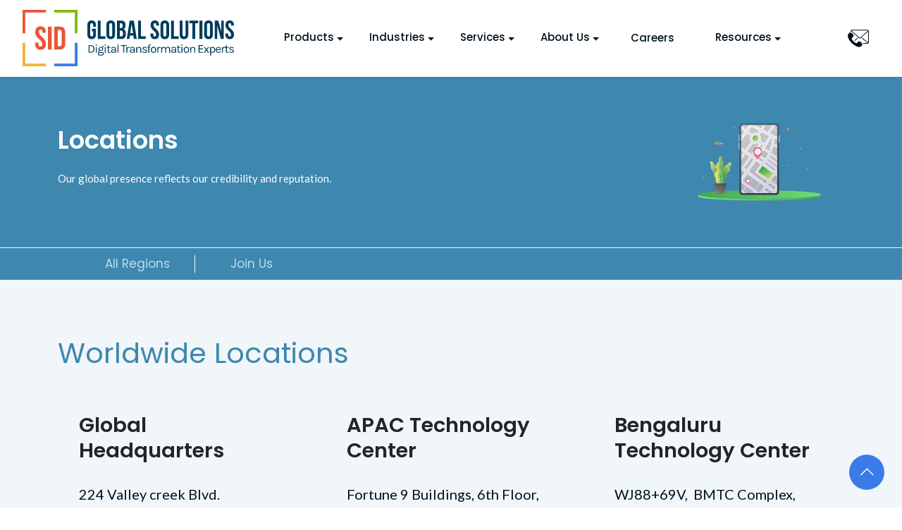

--- FILE ---
content_type: text/html; charset=UTF-8
request_url: https://sidgs.com/locations/
body_size: 59658
content:
<!DOCTYPE html>
<html lang="en-US" itemscope itemtype="https://schema.org/WebPage">
<head><meta charset="UTF-8"><script>if(navigator.userAgent.match(/MSIE|Internet Explorer/i)||navigator.userAgent.match(/Trident\/7\..*?rv:11/i)){var href=document.location.href;if(!href.match(/[?&]nowprocket/)){if(href.indexOf("?")==-1){if(href.indexOf("#")==-1){document.location.href=href+"?nowprocket=1"}else{document.location.href=href.replace("#","?nowprocket=1#")}}else{if(href.indexOf("#")==-1){document.location.href=href+"&nowprocket=1"}else{document.location.href=href.replace("#","&nowprocket=1#")}}}}</script><script>(()=>{class RocketLazyLoadScripts{constructor(){this.v="1.2.6",this.triggerEvents=["keydown","mousedown","mousemove","touchmove","touchstart","touchend","wheel"],this.userEventHandler=this.t.bind(this),this.touchStartHandler=this.i.bind(this),this.touchMoveHandler=this.o.bind(this),this.touchEndHandler=this.h.bind(this),this.clickHandler=this.u.bind(this),this.interceptedClicks=[],this.interceptedClickListeners=[],this.l(this),window.addEventListener("pageshow",(t=>{this.persisted=t.persisted,this.everythingLoaded&&this.m()})),this.CSPIssue=sessionStorage.getItem("rocketCSPIssue"),document.addEventListener("securitypolicyviolation",(t=>{this.CSPIssue||"script-src-elem"!==t.violatedDirective||"data"!==t.blockedURI||(this.CSPIssue=!0,sessionStorage.setItem("rocketCSPIssue",!0))})),document.addEventListener("DOMContentLoaded",(()=>{this.k()})),this.delayedScripts={normal:[],async:[],defer:[]},this.trash=[],this.allJQueries=[]}p(t){document.hidden?t.t():(this.triggerEvents.forEach((e=>window.addEventListener(e,t.userEventHandler,{passive:!0}))),window.addEventListener("touchstart",t.touchStartHandler,{passive:!0}),window.addEventListener("mousedown",t.touchStartHandler),document.addEventListener("visibilitychange",t.userEventHandler))}_(){this.triggerEvents.forEach((t=>window.removeEventListener(t,this.userEventHandler,{passive:!0}))),document.removeEventListener("visibilitychange",this.userEventHandler)}i(t){"HTML"!==t.target.tagName&&(window.addEventListener("touchend",this.touchEndHandler),window.addEventListener("mouseup",this.touchEndHandler),window.addEventListener("touchmove",this.touchMoveHandler,{passive:!0}),window.addEventListener("mousemove",this.touchMoveHandler),t.target.addEventListener("click",this.clickHandler),this.L(t.target,!0),this.S(t.target,"onclick","rocket-onclick"),this.C())}o(t){window.removeEventListener("touchend",this.touchEndHandler),window.removeEventListener("mouseup",this.touchEndHandler),window.removeEventListener("touchmove",this.touchMoveHandler,{passive:!0}),window.removeEventListener("mousemove",this.touchMoveHandler),t.target.removeEventListener("click",this.clickHandler),this.L(t.target,!1),this.S(t.target,"rocket-onclick","onclick"),this.M()}h(){window.removeEventListener("touchend",this.touchEndHandler),window.removeEventListener("mouseup",this.touchEndHandler),window.removeEventListener("touchmove",this.touchMoveHandler,{passive:!0}),window.removeEventListener("mousemove",this.touchMoveHandler)}u(t){t.target.removeEventListener("click",this.clickHandler),this.L(t.target,!1),this.S(t.target,"rocket-onclick","onclick"),this.interceptedClicks.push(t),t.preventDefault(),t.stopPropagation(),t.stopImmediatePropagation(),this.M()}O(){window.removeEventListener("touchstart",this.touchStartHandler,{passive:!0}),window.removeEventListener("mousedown",this.touchStartHandler),this.interceptedClicks.forEach((t=>{t.target.dispatchEvent(new MouseEvent("click",{view:t.view,bubbles:!0,cancelable:!0}))}))}l(t){EventTarget.prototype.addEventListenerWPRocketBase=EventTarget.prototype.addEventListener,EventTarget.prototype.addEventListener=function(e,i,o){"click"!==e||t.windowLoaded||i===t.clickHandler||t.interceptedClickListeners.push({target:this,func:i,options:o}),(this||window).addEventListenerWPRocketBase(e,i,o)}}L(t,e){this.interceptedClickListeners.forEach((i=>{i.target===t&&(e?t.removeEventListener("click",i.func,i.options):t.addEventListener("click",i.func,i.options))})),t.parentNode!==document.documentElement&&this.L(t.parentNode,e)}D(){return new Promise((t=>{this.P?this.M=t:t()}))}C(){this.P=!0}M(){this.P=!1}S(t,e,i){t.hasAttribute&&t.hasAttribute(e)&&(event.target.setAttribute(i,event.target.getAttribute(e)),event.target.removeAttribute(e))}t(){this._(this),"loading"===document.readyState?document.addEventListener("DOMContentLoaded",this.R.bind(this)):this.R()}k(){let t=[];document.querySelectorAll("script[type=rocketlazyloadscript][data-rocket-src]").forEach((e=>{let i=e.getAttribute("data-rocket-src");if(i&&!i.startsWith("data:")){0===i.indexOf("//")&&(i=location.protocol+i);try{const o=new URL(i).origin;o!==location.origin&&t.push({src:o,crossOrigin:e.crossOrigin||"module"===e.getAttribute("data-rocket-type")})}catch(t){}}})),t=[...new Map(t.map((t=>[JSON.stringify(t),t]))).values()],this.T(t,"preconnect")}async R(){this.lastBreath=Date.now(),this.j(this),this.F(this),this.I(),this.W(),this.q(),await this.A(this.delayedScripts.normal),await this.A(this.delayedScripts.defer),await this.A(this.delayedScripts.async);try{await this.U(),await this.H(this),await this.J()}catch(t){console.error(t)}window.dispatchEvent(new Event("rocket-allScriptsLoaded")),this.everythingLoaded=!0,this.D().then((()=>{this.O()})),this.N()}W(){document.querySelectorAll("script[type=rocketlazyloadscript]").forEach((t=>{t.hasAttribute("data-rocket-src")?t.hasAttribute("async")&&!1!==t.async?this.delayedScripts.async.push(t):t.hasAttribute("defer")&&!1!==t.defer||"module"===t.getAttribute("data-rocket-type")?this.delayedScripts.defer.push(t):this.delayedScripts.normal.push(t):this.delayedScripts.normal.push(t)}))}async B(t){if(await this.G(),!0!==t.noModule||!("noModule"in HTMLScriptElement.prototype))return new Promise((e=>{let i;function o(){(i||t).setAttribute("data-rocket-status","executed"),e()}try{if(navigator.userAgent.indexOf("Firefox/")>0||""===navigator.vendor||this.CSPIssue)i=document.createElement("script"),[...t.attributes].forEach((t=>{let e=t.nodeName;"type"!==e&&("data-rocket-type"===e&&(e="type"),"data-rocket-src"===e&&(e="src"),i.setAttribute(e,t.nodeValue))})),t.text&&(i.text=t.text),i.hasAttribute("src")?(i.addEventListener("load",o),i.addEventListener("error",(function(){i.setAttribute("data-rocket-status","failed-network"),e()})),setTimeout((()=>{i.isConnected||e()}),1)):(i.text=t.text,o()),t.parentNode.replaceChild(i,t);else{const i=t.getAttribute("data-rocket-type"),s=t.getAttribute("data-rocket-src");i?(t.type=i,t.removeAttribute("data-rocket-type")):t.removeAttribute("type"),t.addEventListener("load",o),t.addEventListener("error",(i=>{this.CSPIssue&&i.target.src.startsWith("data:")?(console.log("WPRocket: data-uri blocked by CSP -> fallback"),t.removeAttribute("src"),this.B(t).then(e)):(t.setAttribute("data-rocket-status","failed-network"),e())})),s?(t.removeAttribute("data-rocket-src"),t.src=s):t.src="data:text/javascript;base64,"+window.btoa(unescape(encodeURIComponent(t.text)))}}catch(i){t.setAttribute("data-rocket-status","failed-transform"),e()}}));t.setAttribute("data-rocket-status","skipped")}async A(t){const e=t.shift();return e&&e.isConnected?(await this.B(e),this.A(t)):Promise.resolve()}q(){this.T([...this.delayedScripts.normal,...this.delayedScripts.defer,...this.delayedScripts.async],"preload")}T(t,e){var i=document.createDocumentFragment();t.forEach((t=>{const o=t.getAttribute&&t.getAttribute("data-rocket-src")||t.src;if(o&&!o.startsWith("data:")){const s=document.createElement("link");s.href=o,s.rel=e,"preconnect"!==e&&(s.as="script"),t.getAttribute&&"module"===t.getAttribute("data-rocket-type")&&(s.crossOrigin=!0),t.crossOrigin&&(s.crossOrigin=t.crossOrigin),t.integrity&&(s.integrity=t.integrity),i.appendChild(s),this.trash.push(s)}})),document.head.appendChild(i)}j(t){let e={};function i(i,o){return e[o].eventsToRewrite.indexOf(i)>=0&&!t.everythingLoaded?"rocket-"+i:i}function o(t,o){!function(t){e[t]||(e[t]={originalFunctions:{add:t.addEventListener,remove:t.removeEventListener},eventsToRewrite:[]},t.addEventListener=function(){arguments[0]=i(arguments[0],t),e[t].originalFunctions.add.apply(t,arguments)},t.removeEventListener=function(){arguments[0]=i(arguments[0],t),e[t].originalFunctions.remove.apply(t,arguments)})}(t),e[t].eventsToRewrite.push(o)}function s(e,i){let o=e[i];e[i]=null,Object.defineProperty(e,i,{get:()=>o||function(){},set(s){t.everythingLoaded?o=s:e["rocket"+i]=o=s}})}o(document,"DOMContentLoaded"),o(window,"DOMContentLoaded"),o(window,"load"),o(window,"pageshow"),o(document,"readystatechange"),s(document,"onreadystatechange"),s(window,"onload"),s(window,"onpageshow");try{Object.defineProperty(document,"readyState",{get:()=>t.rocketReadyState,set(e){t.rocketReadyState=e},configurable:!0}),document.readyState="loading"}catch(t){console.log("WPRocket DJE readyState conflict, bypassing")}}F(t){let e;function i(e){return t.everythingLoaded?e:e.split(" ").map((t=>"load"===t||0===t.indexOf("load.")?"rocket-jquery-load":t)).join(" ")}function o(o){function s(t){const e=o.fn[t];o.fn[t]=o.fn.init.prototype[t]=function(){return this[0]===window&&("string"==typeof arguments[0]||arguments[0]instanceof String?arguments[0]=i(arguments[0]):"object"==typeof arguments[0]&&Object.keys(arguments[0]).forEach((t=>{const e=arguments[0][t];delete arguments[0][t],arguments[0][i(t)]=e}))),e.apply(this,arguments),this}}o&&o.fn&&!t.allJQueries.includes(o)&&(o.fn.ready=o.fn.init.prototype.ready=function(e){return t.domReadyFired?e.bind(document)(o):document.addEventListener("rocket-DOMContentLoaded",(()=>e.bind(document)(o))),o([])},s("on"),s("one"),t.allJQueries.push(o)),e=o}o(window.jQuery),Object.defineProperty(window,"jQuery",{get:()=>e,set(t){o(t)}})}async H(t){const e=document.querySelector("script[data-webpack]");e&&(await async function(){return new Promise((t=>{e.addEventListener("load",t),e.addEventListener("error",t)}))}(),await t.K(),await t.H(t))}async U(){this.domReadyFired=!0;try{document.readyState="interactive"}catch(t){}await this.G(),document.dispatchEvent(new Event("rocket-readystatechange")),await this.G(),document.rocketonreadystatechange&&document.rocketonreadystatechange(),await this.G(),document.dispatchEvent(new Event("rocket-DOMContentLoaded")),await this.G(),window.dispatchEvent(new Event("rocket-DOMContentLoaded"))}async J(){try{document.readyState="complete"}catch(t){}await this.G(),document.dispatchEvent(new Event("rocket-readystatechange")),await this.G(),document.rocketonreadystatechange&&document.rocketonreadystatechange(),await this.G(),window.dispatchEvent(new Event("rocket-load")),await this.G(),window.rocketonload&&window.rocketonload(),await this.G(),this.allJQueries.forEach((t=>t(window).trigger("rocket-jquery-load"))),await this.G();const t=new Event("rocket-pageshow");t.persisted=this.persisted,window.dispatchEvent(t),await this.G(),window.rocketonpageshow&&window.rocketonpageshow({persisted:this.persisted}),this.windowLoaded=!0}m(){document.onreadystatechange&&document.onreadystatechange(),window.onload&&window.onload(),window.onpageshow&&window.onpageshow({persisted:this.persisted})}I(){const t=new Map;document.write=document.writeln=function(e){const i=document.currentScript;i||console.error("WPRocket unable to document.write this: "+e);const o=document.createRange(),s=i.parentElement;let n=t.get(i);void 0===n&&(n=i.nextSibling,t.set(i,n));const c=document.createDocumentFragment();o.setStart(c,0),c.appendChild(o.createContextualFragment(e)),s.insertBefore(c,n)}}async G(){Date.now()-this.lastBreath>45&&(await this.K(),this.lastBreath=Date.now())}async K(){return document.hidden?new Promise((t=>setTimeout(t))):new Promise((t=>requestAnimationFrame(t)))}N(){this.trash.forEach((t=>t.remove()))}static run(){const t=new RocketLazyLoadScripts;t.p(t)}}RocketLazyLoadScripts.run()})();</script>
    
    <meta name="viewport" content="width=device-width">
	
	<meta http-equiv="Content-Security-Policy" content="
        default-src 'self';  
        script-src 'self' 'unsafe-inline' https://cdnjs.cloudflare.com https://static.zohocdn.com https://www.googletagmanager.com https://www.google-analytics.com https://c0.wp.com https://s0.wp.com https://sc.lfeeder.com https://tr-rc.lfeeder.com https://js.hs-scripts.com https://js.hs-analytics.net https://js.hs-banner.com https://js.usemessages.com https://js.hsadspixel.net https://cdn.amcharts.com https://code.jquery.com https://www.google.com https://www.gstatic.com https://pixel.wp.com https://widgets.wp.com https://sidgs.zohorecruit.com https://*.wp.com https://*.zohorecruit.com https://js.hs-scripts.com https://connect.facebook.net https://www.youtube.com/iframe_api https://www.youtube.com/s/player/e12fbea4/www-widgetapi.vflset/www-widgetapi.js https://unpkg.com https://cdn.hu-manity.co https://designer-api.hu-manity.co https://js.hs-scripts.com https://cdn-cookieyes.com https://js.hscollectedforms.net https://js.hscollectedforms.net;
        worker-src 'self' blob:;
        style-src 'self' 'unsafe-inline' https://fonts.googleapis.com https://cdnjs.cloudflare.com https://static.zohocdn.com https://cdn.jsdelivr.net https://cdn.amcharts.com https://c0.wp.com https://s0.wp.com https://widgets.wp.com https://*.wp.com https://js.hs-scripts.com;
        font-src 'self' data: https://fonts.gstatic.com https://static.zohocdn.com https://secure.gravatar.com https://cdn.jsdelivr.net https://*.wp.com;
        img-src 'self' data: https://www.google-analytics.com https://secure.gravatar.com https://static.zohocdn.com https://track.hubspot.com https://cdn.amcharts.com https://tr-rc.lfeeder.com https://www.google.co.in https://c0.wp.com https://s0.wp.com https://i0.wp.com https://pixel.wp.com https://*.wp.com https://cdnjs.cloudflare.com https://www.facebook.com https://forms.hsforms.com https://cdn-cookieyes.com https://cdn-cookieyes.com;
        frame-src https://www.youtube.com https://www.google.com https://sidgs.zohorecruit.com https://*.zohorecruit.com https://js.hs-scripts.com https://app.hubspot.com;
        connect-src 'self' https://www.google-analytics.com https://analytics.google.com https://stats.g.doubleclick.net https://sc.lfeeder.com https://tr-rc.lfeeder.com https://track.hubspot.com https://api.hubapi.com https://sidgs.zohorecruit.com https://*.zohorecruit.com https://ipapi.co https://geo.wpforms.com https://js.hs-scripts.com https://api.hubspot.com https://www.google.com https://pixel.wp.com https://www.facebook.com https://transactional-api.hu-manity.co https://designer-api.hu-manity.co https://js.hs-scripts.com https://log.cookieyes.com https://cdn-cookieyes.com https://forms.hscollectedforms.net;
        object-src 'none';
        base-uri 'self'; 
        form-action 'self';
    "> 

    <meta name='robots' content='index, follow, max-image-preview:large, max-snippet:-1, max-video-preview:-1' />
<script type="rocketlazyloadscript" id="cookie-law-info-gcm-var-js">
var _ckyGcm = {"status":true,"default_settings":[{"analytics":"denied","advertisement":"denied","functional":"denied","necessary":"granted","ad_user_data":"denied","ad_personalization":"denied","regions":"All"}],"wait_for_update":2000,"url_passthrough":false,"ads_data_redaction":false}</script>
<script type="rocketlazyloadscript" id="cookie-law-info-gcm-js" data-rocket-type="text/javascript" data-rocket-src="https://sidgs.com/wp-content/plugins/cookie-law-info/lite/frontend/js/gcm.min.js" data-rocket-defer defer></script> <script type="rocketlazyloadscript" data-minify="1" id="cookieyes" data-rocket-type="text/javascript" data-rocket-src="https://sidgs.com/wp-content/cache/min/1/client_data/81f958eb514398ad106a506b/script.js?ver=1766126053" data-rocket-defer defer></script>
	<!-- This site is optimized with the Yoast SEO plugin v26.6 - https://yoast.com/wordpress/plugins/seo/ -->
	<title>Locations | Worldwide locations | SIDGS International Presence</title><style id="perfmatters-used-css">:where(.wp-block-button__link){border-radius:9999px;box-shadow:none;padding:calc(.667em + 2px) calc(1.333em + 2px);text-decoration:none;}:root :where(.wp-block-button .wp-block-button__link.is-style-outline),:root :where(.wp-block-button.is-style-outline>.wp-block-button__link){border:2px solid;padding:.667em 1.333em;}:root :where(.wp-block-button .wp-block-button__link.is-style-outline:not(.has-text-color)),:root :where(.wp-block-button.is-style-outline>.wp-block-button__link:not(.has-text-color)){color:currentColor;}:root :where(.wp-block-button .wp-block-button__link.is-style-outline:not(.has-background)),:root :where(.wp-block-button.is-style-outline>.wp-block-button__link:not(.has-background)){background-color:initial;background-image:none;}:where(.wp-block-columns){margin-bottom:1.75em;}:where(.wp-block-columns.has-background){padding:1.25em 2.375em;}:where(.wp-block-post-comments input[type=submit]){border:none;}:where(.wp-block-cover-image:not(.has-text-color)),:where(.wp-block-cover:not(.has-text-color)){color:#fff;}:where(.wp-block-cover-image.is-light:not(.has-text-color)),:where(.wp-block-cover.is-light:not(.has-text-color)){color:#000;}:root :where(.wp-block-cover h1:not(.has-text-color)),:root :where(.wp-block-cover h2:not(.has-text-color)),:root :where(.wp-block-cover h3:not(.has-text-color)),:root :where(.wp-block-cover h4:not(.has-text-color)),:root :where(.wp-block-cover h5:not(.has-text-color)),:root :where(.wp-block-cover h6:not(.has-text-color)),:root :where(.wp-block-cover p:not(.has-text-color)){color:inherit;}:where(.wp-block-file){margin-bottom:1.5em;}:where(.wp-block-file__button){border-radius:2em;display:inline-block;padding:.5em 1em;}:where(.wp-block-file__button):where(a):active,:where(.wp-block-file__button):where(a):focus,:where(.wp-block-file__button):where(a):hover,:where(.wp-block-file__button):where(a):visited{box-shadow:none;color:#fff;opacity:.85;text-decoration:none;}:where(.wp-block-form-input__input){font-size:1em;margin-bottom:.5em;padding:0 .5em;}:where(.wp-block-form-input__input)[type=date],:where(.wp-block-form-input__input)[type=datetime-local],:where(.wp-block-form-input__input)[type=datetime],:where(.wp-block-form-input__input)[type=email],:where(.wp-block-form-input__input)[type=month],:where(.wp-block-form-input__input)[type=number],:where(.wp-block-form-input__input)[type=password],:where(.wp-block-form-input__input)[type=search],:where(.wp-block-form-input__input)[type=tel],:where(.wp-block-form-input__input)[type=text],:where(.wp-block-form-input__input)[type=time],:where(.wp-block-form-input__input)[type=url],:where(.wp-block-form-input__input)[type=week]{border-style:solid;border-width:1px;line-height:2;min-height:2em;}:where(.wp-block-group.wp-block-group-is-layout-constrained){position:relative;}@keyframes show-content-image{0%{visibility:hidden;}99%{visibility:hidden;}to{visibility:visible;}}@keyframes turn-on-visibility{0%{opacity:0;}to{opacity:1;}}@keyframes turn-off-visibility{0%{opacity:1;visibility:visible;}99%{opacity:0;visibility:visible;}to{opacity:0;visibility:hidden;}}@keyframes lightbox-zoom-in{0%{transform:translate(calc(( -100vw + var(--wp--lightbox-scrollbar-width) ) / 2 + var(--wp--lightbox-initial-left-position)),calc(-50vh + var(--wp--lightbox-initial-top-position))) scale(var(--wp--lightbox-scale));}to{transform:translate(-50%,-50%) scale(1);}}@keyframes lightbox-zoom-out{0%{transform:translate(-50%,-50%) scale(1);visibility:visible;}99%{visibility:visible;}to{transform:translate(calc(( -100vw + var(--wp--lightbox-scrollbar-width) ) / 2 + var(--wp--lightbox-initial-left-position)),calc(-50vh + var(--wp--lightbox-initial-top-position))) scale(var(--wp--lightbox-scale));visibility:hidden;}}:where(.wp-block-latest-comments:not([style*=line-height] .wp-block-latest-comments__comment)){line-height:1.1;}:where(.wp-block-latest-comments:not([style*=line-height] .wp-block-latest-comments__comment-excerpt p)){line-height:1.8;}:root :where(.wp-block-latest-posts.is-grid){padding:0;}:root :where(.wp-block-latest-posts.wp-block-latest-posts__list){padding-left:0;}ol,ul{box-sizing:border-box;}:root :where(.wp-block-list.has-background){padding:1.25em 2.375em;}:where(.wp-block-navigation.has-background .wp-block-navigation-item a:not(.wp-element-button)),:where(.wp-block-navigation.has-background .wp-block-navigation-submenu a:not(.wp-element-button)){padding:.5em 1em;}:where(.wp-block-navigation .wp-block-navigation__submenu-container .wp-block-navigation-item a:not(.wp-element-button)),:where(.wp-block-navigation .wp-block-navigation__submenu-container .wp-block-navigation-submenu a:not(.wp-element-button)),:where(.wp-block-navigation .wp-block-navigation__submenu-container .wp-block-navigation-submenu button.wp-block-navigation-item__content),:where(.wp-block-navigation .wp-block-navigation__submenu-container .wp-block-pages-list__item button.wp-block-navigation-item__content){padding:.5em 1em;}@keyframes overlay-menu__fade-in-animation{0%{opacity:0;transform:translateY(.5em);}to{opacity:1;transform:translateY(0);}}:root :where(p.has-background){padding:1.25em 2.375em;}:where(p.has-text-color:not(.has-link-color)) a{color:inherit;}:where(.wp-block-post-comments-form input:not([type=submit])),:where(.wp-block-post-comments-form textarea){border:1px solid #949494;font-family:inherit;font-size:1em;}:where(.wp-block-post-comments-form input:where(:not([type=submit]):not([type=checkbox]))),:where(.wp-block-post-comments-form textarea){padding:calc(.667em + 2px);}:where(.wp-block-post-excerpt){box-sizing:border-box;margin-bottom:var(--wp--style--block-gap);margin-top:var(--wp--style--block-gap);}:where(.wp-block-preformatted.has-background){padding:1.25em 2.375em;}:where(.wp-block-search__button){border:1px solid #ccc;padding:6px 10px;}:where(.wp-block-search__input){appearance:none;border:1px solid #949494;flex-grow:1;font-family:inherit;font-size:inherit;font-style:inherit;font-weight:inherit;letter-spacing:inherit;line-height:inherit;margin-left:0;margin-right:0;min-width:3rem;padding:8px;text-decoration:unset !important;text-transform:inherit;}:where(.wp-block-search__button-inside .wp-block-search__inside-wrapper){background-color:#fff;border:1px solid #949494;box-sizing:border-box;padding:4px;}:where(.wp-block-search__button-inside .wp-block-search__inside-wrapper) :where(.wp-block-search__button){padding:4px 8px;}:root :where(.wp-block-separator.is-style-dots){height:auto;line-height:1;text-align:center;}:root :where(.wp-block-separator.is-style-dots):before{color:currentColor;content:"···";font-family:serif;font-size:1.5em;letter-spacing:2em;padding-left:2em;}:root :where(.wp-block-site-logo.is-style-rounded){border-radius:9999px;}:root :where(.wp-block-social-links .wp-social-link a){padding:.25em;}:root :where(.wp-block-social-links.is-style-logos-only .wp-social-link a){padding:0;}:root :where(.wp-block-social-links.is-style-pill-shape .wp-social-link a){padding-left:.6666666667em;padding-right:.6666666667em;}:root :where(.wp-block-tag-cloud.is-style-outline){display:flex;flex-wrap:wrap;gap:1ch;}:root :where(.wp-block-tag-cloud.is-style-outline a){border:1px solid;font-size:unset !important;margin-right:0;padding:1ch 2ch;text-decoration:none !important;}:root :where(.wp-block-table-of-contents){box-sizing:border-box;}:where(.wp-block-term-description){box-sizing:border-box;margin-bottom:var(--wp--style--block-gap);margin-top:var(--wp--style--block-gap);}:where(pre.wp-block-verse){font-family:inherit;}:root{--wp-block-synced-color:#7a00df;--wp-block-synced-color--rgb:122,0,223;--wp-bound-block-color:var(--wp-block-synced-color);--wp-editor-canvas-background:#ddd;--wp-admin-theme-color:#007cba;--wp-admin-theme-color--rgb:0,124,186;--wp-admin-theme-color-darker-10:#006ba1;--wp-admin-theme-color-darker-10--rgb:0,107,160.5;--wp-admin-theme-color-darker-20:#005a87;--wp-admin-theme-color-darker-20--rgb:0,90,135;--wp-admin-border-width-focus:2px;}@media (min-resolution:192dpi){:root{--wp-admin-border-width-focus:1.5px;}}:root{--wp--preset--font-size--normal:16px;--wp--preset--font-size--huge:42px;}html :where(.has-border-color){border-style:solid;}html :where([style*=border-top-color]){border-top-style:solid;}html :where([style*=border-right-color]){border-right-style:solid;}html :where([style*=border-bottom-color]){border-bottom-style:solid;}html :where([style*=border-left-color]){border-left-style:solid;}html :where([style*=border-width]){border-style:solid;}html :where([style*=border-top-width]){border-top-style:solid;}html :where([style*=border-right-width]){border-right-style:solid;}html :where([style*=border-bottom-width]){border-bottom-style:solid;}html :where([style*=border-left-width]){border-left-style:solid;}html :where(img[class*=wp-image-]){height:auto;max-width:100%;}:where(figure){margin:0 0 1em;}html :where(.is-position-sticky){--wp-admin--admin-bar--position-offset:var(--wp-admin--admin-bar--height,0px);}@media screen and (max-width:600px){html :where(.is-position-sticky){--wp-admin--admin-bar--position-offset:0px;}}@keyframes components-animate__appear-animation{0%{transform:translateY(-2em) scaleY(0) scaleX(0);}to{transform:translateY(0) scaleY(1) scaleX(1);}}@keyframes components-animate__slide-in-animation{to{transform:translateX(0);}}@keyframes components-animate__loading{0%{opacity:.5;}50%{opacity:1;}to{opacity:.5;}}.components-button:hover:not(:disabled,[aria-disabled=true]),.components-button[aria-expanded=true]{color:var(--wp-components-color-accent,var(--wp-admin-theme-color,#3858e9));}.components-button.is-secondary:hover:not(:disabled,[aria-disabled=true],.is-pressed){background:color-mix(in srgb,var(--wp-components-color-accent,var(--wp-admin-theme-color,#3858e9)) 4%,rgba(0,0,0,0));box-shadow:inset 0 0 0 1px var(--wp-components-color-accent-darker-20,var(--wp-admin-theme-color-darker-20,#183ad6));color:var(--wp-components-color-accent-darker-20,var(--wp-admin-theme-color-darker-20,#183ad6));}.components-button.is-tertiary:hover:not(:disabled,[aria-disabled=true],.is-pressed){background:color-mix(in srgb,var(--wp-components-color-accent,var(--wp-admin-theme-color,#3858e9)) 4%,rgba(0,0,0,0));color:var(--wp-components-color-accent-darker-20,var(--wp-admin-theme-color-darker-20,#183ad6));}.components-button.is-tertiary:active:not(:disabled,[aria-disabled=true]){background:color-mix(in srgb,var(--wp-components-color-accent,var(--wp-admin-theme-color,#3858e9)) 8%,rgba(0,0,0,0));}.components-button.is-destructive:not(.is-primary):not(.is-secondary):not(.is-tertiary):not(.is-link):hover:not(:disabled,[aria-disabled=true]){color:#710d0d;}.components-button.is-destructive:not(.is-primary):not(.is-secondary):not(.is-tertiary):not(.is-link):active:not(:disabled,[aria-disabled=true]){background:#ccc;}.components-button.is-destructive.is-secondary:hover:not(:disabled,[aria-disabled=true]),.components-button.is-destructive.is-tertiary:hover:not(:disabled,[aria-disabled=true]){background:rgba(204,24,24,.04);}.components-button.is-destructive.is-secondary:active:not(:disabled,[aria-disabled=true]),.components-button.is-destructive.is-tertiary:active:not(:disabled,[aria-disabled=true]){background:rgba(204,24,24,.08);}.components-button:not(:disabled,[aria-disabled=true]):active{color:var(--wp-components-color-foreground,#1e1e1e);}.components-button.is-pressed:hover:not(:disabled,[aria-disabled=true]),.components-button.is-pressed:not(:disabled,[aria-disabled=true]){background:var(--wp-components-color-foreground,#1e1e1e);}@keyframes components-button__busy-animation{0%{background-position:200px 0;}}@keyframes slide-in-left{0%{transform:translateX(-100%);}to{transform:translateX(0);}}@keyframes slide-in-right{0%{transform:translateX(100%);}to{transform:translateX(0);}}@keyframes slide-out-left{0%{transform:translateX(0);}to{transform:translateX(-100%);}}@keyframes slide-out-right{0%{transform:translateX(0);}to{transform:translateX(100%);}}@keyframes fade-in{0%{opacity:0;}to{opacity:1;}}@keyframes fade-out{0%{opacity:1;}to{opacity:0;}}.components-form-toggle input.components-form-toggle__input[type=checkbox]:not(:disabled,[aria-disabled=true]){cursor:pointer;}[role=region]{position:relative;}@keyframes __wp-base-styles-fade-in{0%{opacity:0;}to{opacity:1;}}@keyframes __wp-base-styles-fade-out{0%{opacity:1;}to{opacity:0;}}@keyframes components-modal__appear-animation{0%{opacity:0;transform:scale(.9);}to{opacity:1;transform:scale(1);}}@keyframes components-modal__disappear-animation{0%{opacity:1;transform:scale(1);}to{opacity:0;transform:scale(.9);}}@keyframes components-resizable-box__top-bottom-animation{0%{opacity:0;transform:scaleX(0);}to{opacity:1;transform:scaleX(1);}}@keyframes components-resizable-box__left-right-animation{0%{opacity:0;transform:scaleY(0);}to{opacity:1;transform:scaleY(1);}}@keyframes components-button__appear-animation{0%{transform:scaleY(0);}to{transform:scaleY(1);}}.components-validated-control :is(textarea,input[type=text]):user-invalid{--wp-admin-theme-color:#cc1818;--wp-components-color-accent:#cc1818;border-color:#cc1818;}@keyframes components-validated-control__indicator-jump{0%{opacity:0;transform:translateY(-4px);}to{opacity:1;transform:translateY(0);}}:root{--wp-admin-theme-color:#3858e9;--wp-admin-theme-color--rgb:56,88,233;--wp-admin-theme-color-darker-10:#2145e6;--wp-admin-theme-color-darker-10--rgb:33.0384615385,68.7307692308,230.4615384615;--wp-admin-theme-color-darker-20:#183ad6;--wp-admin-theme-color-darker-20--rgb:23.6923076923,58.1538461538,214.3076923077;--wp-admin-border-width-focus:2px;}@media (min-resolution:192dpi){:root{--wp-admin-border-width-focus:1.5px;}}:root{--wp-block-synced-color:#7a00df;--wp-block-synced-color--rgb:122,0,223;--wp-bound-block-color:var(--wp-block-synced-color);--wp-editor-canvas-background:#ddd;--wp-admin-theme-color:#007cba;--wp-admin-theme-color--rgb:0,124,186;--wp-admin-theme-color-darker-10:#006ba1;--wp-admin-theme-color-darker-10--rgb:0,107,160.5;--wp-admin-theme-color-darker-20:#005a87;--wp-admin-theme-color-darker-20--rgb:0,90,135;--wp-admin-border-width-focus:2px;}@media (min-resolution:192dpi){:root{--wp-admin-border-width-focus:1.5px;}}@keyframes hide-during-dragging{to{position:fixed;transform:translate(9999px,9999px);}}.components-button.block-editor-block-types-list__item:not(:disabled,[aria-disabled=true]):hover svg{color:var(--wp-admin-theme-color) !important;}.components-button.block-editor-block-types-list__item:not(:disabled,[aria-disabled=true]):hover:after{background:var(--wp-admin-theme-color);border-radius:2px;bottom:0;content:"";left:0;opacity:.04;pointer-events:none;position:absolute;right:0;top:0;}@keyframes loadingpulse{0%{opacity:1;}50%{opacity:0;}to{opacity:1;}}@keyframes __wp-base-styles-fade-in{0%{opacity:0;}to{opacity:1;}}:where(.wp-block-popup-maker-cta-button__link){border-radius:9999px;box-shadow:none;padding:1rem 2.25rem;text-decoration:none;}:root :where(.wp-block-popup-maker-cta-button){font-family:inherit;font-size:var(--wp--preset--font-size--medium);font-style:normal;line-height:inherit;}:root :where(.wp-block-popup-maker-cta-button .wp-block-popup-maker-cta-button__link.is-style-outline),:root :where(.wp-block-popup-maker-cta-button.is-style-outline>.wp-block-popup-maker-cta-button__link){border:1px solid;padding:calc(1rem - 1px) calc(2.25rem - 1px);}:root :where(.wp-block-popup-maker-cta-button .wp-block-popup-maker-cta-button__link.is-style-outline:not(.has-text-color)),:root :where(.wp-block-popup-maker-cta-button.is-style-outline>.wp-block-popup-maker-cta-button__link:not(.has-text-color)){color:currentColor;}:root :where(.wp-block-popup-maker-cta-button .wp-block-popup-maker-cta-button__link.is-style-outline:not(.has-background)),:root :where(.wp-block-popup-maker-cta-button.is-style-outline>.wp-block-popup-maker-cta-button__link:not(.has-background)){background-color:rgba(0,0,0,0);background-image:none;}:root :where(.wp-block-popup-maker-cta-button.is-style-outline>.wp-block-popup-maker-cta-button__link.wp-block-popup-maker-cta-button__link:not(.has-background):hover){background-color:color-mix(in srgb,var(--wp--preset--color--contrast) 5%,rgba(0,0,0,0));}@supports not (background-color:color-mix(in srgb,red 50%,blue)){:where(.wp-block-popup-maker-cta-button.is-style-outline>.wp-block-popup-maker-cta-button__link.wp-block-popup-maker-cta-button__link:not(.has-background):hover){filter:brightness(1.05);}}@keyframes search-filter-loader-rotate{0%{transform:rotate(0);}100%{transform:rotate(360deg);}}@font-face{font-display:swap;font-family:"socicon";src:url("https://sidgs.com/wp-content/cache/min/1/wp-content/plugins/meks-easy-social-share/assets/css/../../../../../../../../plugins/meks-easy-social-share/assets/fonts/socicon.eot");src:url("https://sidgs.com/wp-content/cache/min/1/wp-content/plugins/meks-easy-social-share/assets/css/../../../../../../../../plugins/meks-easy-social-share/assets/fonts/socicon.eot?#iefix") format("embedded-opentype"),url("https://sidgs.com/wp-content/cache/min/1/wp-content/plugins/meks-easy-social-share/assets/css/../../../../../../../../plugins/meks-easy-social-share/assets/fonts/socicon.woff") format("woff"),url("https://sidgs.com/wp-content/cache/min/1/wp-content/plugins/meks-easy-social-share/assets/css/../../../../../../../../plugins/meks-easy-social-share/assets/fonts/socicon.ttf") format("truetype"),url("https://sidgs.com/wp-content/cache/min/1/wp-content/plugins/meks-easy-social-share/assets/css/../../../../../../../../plugins/meks-easy-social-share/assets/fonts/socicon.svg#socicon") format("svg");font-weight:400;font-style:normal;}@import url("//fonts.googleapis.com/css?family=Montserrat:100");@keyframes rotate-forever{0%{transform:rotate(0deg);}to{transform:rotate(1turn);}}@keyframes spinner-loader{0%{transform:rotate(0deg);}to{transform:rotate(1turn);}}.pum-container,.pum-content,.pum-content+.pum-close,.pum-content+.pum-close:active,.pum-content+.pum-close:focus,.pum-content+.pum-close:hover,.pum-overlay,.pum-title{background:none;border:none;bottom:auto;clear:none;cursor:default;float:none;font-family:inherit;font-size:medium;font-style:normal;font-weight:400;height:auto;left:auto;letter-spacing:normal;line-height:normal;max-height:none;max-width:none;min-height:0;min-width:0;overflow:visible;position:static;right:auto;text-align:left;text-decoration:none;text-indent:0;text-transform:none;top:auto;visibility:visible;white-space:normal;width:auto;z-index:auto;}.pum-content,.pum-title{position:relative;z-index:1;}.pum-overlay{bottom:0;display:none;height:100%;left:0;overflow:auto;overflow:initial;position:fixed;right:0;top:0;transition:all .15s ease-in-out;width:100%;z-index:1999999999;}.pum-overlay,.pum-overlay *,.pum-overlay :after,.pum-overlay :before,.pum-overlay:after,.pum-overlay:before{box-sizing:border-box;}.pum-container{margin-bottom:3em;position:absolute;top:100px;z-index:1999999999;}.pum-container.pum-responsive{height:auto;left:50%;margin-left:-47.5%;overflow:visible;width:95%;}.pum-container.pum-responsive img{height:auto;max-width:100%;}@media only screen and (min-width:1024px){.pum-container.pum-responsive.pum-responsive-medium{margin-left:-30%;width:60%;}}.pum-container .pum-content:focus{outline:none;}.pum-container .pum-content>:first-child{margin-top:0;}.pum-container .pum-content>:last-child{margin-bottom:0;}.pum-container .pum-content+.pum-close{background-color:rgba(0,0,0,0);cursor:pointer;line-height:1;min-width:1em;position:absolute;text-align:center;text-decoration:none;z-index:2;}.pum-container .pum-content+.pum-close>span{position:relative;z-index:1;}.popmake-close{cursor:pointer;}.pum-theme-10339,.pum-theme-enterprise-blue{background-color:rgba(0,0,0,.7);}.pum-theme-10339 .pum-container,.pum-theme-enterprise-blue .pum-container{padding:28px;border-radius:5px;border:1px none #000;box-shadow:0 10px 25px 4px rgba(2,2,2,.5);background-color:rgba(255,255,255,1);}.pum-theme-10339 .pum-content,.pum-theme-enterprise-blue .pum-content{color:#2d2d2d;font-family:inherit;font-weight:100;}.pum-theme-10339 .pum-content+.pum-close,.pum-theme-enterprise-blue .pum-content+.pum-close{position:absolute;height:28px;width:28px;left:auto;right:8px;bottom:auto;top:8px;padding:4px;color:#fff;font-family:Times New Roman;font-weight:100;font-size:20px;line-height:20px;border:1px none #fff;border-radius:42px;box-shadow:0 0 0 0 rgba(2,2,2,.23);text-shadow:0 0 0 rgba(0,0,0,.23);background-color:rgba(49,91,124,1);}#pum-10354{z-index:1999999999;}a{text-decoration:unset !important;}@keyframes rotation1{from{transform:rotate(0deg);}to{transform:rotate(359deg);}}#wptime-plugin-preloader{background-size:80px 80px;}.pdfdownloadpopupbtn p input{background:#003d5c;color:#fff;}.pdfdownloadpopup .wpcf7-response-output{background:#7eca61 !important;color:#fff !important;}.ContactUsRightMain-1 input.wpcf7-form-control.wpcf7-text.wpcf7-phonetext.wpcf7-validates-as-phonetext{display:block !important;}form input[type=number]{padding-left:3rem;}.upload-btn-wrapper>div{margin-top:-50px;margin-left:55px;margin-bottom:12px;color:#fff;}.pdfdownloadpopup input[type="text"],.pdfdownloadpopup input[type="email"],.pdfdownloadpopup input[type="submit"]{width:100% !important;}:root{--bs-blue:#0d6efd;--bs-indigo:#6610f2;--bs-purple:#6f42c1;--bs-pink:#d63384;--bs-red:#dc3545;--bs-orange:#fd7e14;--bs-yellow:#ffc107;--bs-green:#198754;--bs-teal:#20c997;--bs-cyan:#0dcaf0;--bs-black:#000;--bs-white:#fff;--bs-gray:#6c757d;--bs-gray-dark:#343a40;--bs-gray-100:#f8f9fa;--bs-gray-200:#e9ecef;--bs-gray-300:#dee2e6;--bs-gray-400:#ced4da;--bs-gray-500:#adb5bd;--bs-gray-600:#6c757d;--bs-gray-700:#495057;--bs-gray-800:#343a40;--bs-gray-900:#212529;--bs-primary:#0d6efd;--bs-secondary:#6c757d;--bs-success:#198754;--bs-info:#0dcaf0;--bs-warning:#ffc107;--bs-danger:#dc3545;--bs-light:#f8f9fa;--bs-dark:#212529;--bs-primary-rgb:13,110,253;--bs-secondary-rgb:108,117,125;--bs-success-rgb:25,135,84;--bs-info-rgb:13,202,240;--bs-warning-rgb:255,193,7;--bs-danger-rgb:220,53,69;--bs-light-rgb:248,249,250;--bs-dark-rgb:33,37,41;--bs-white-rgb:255,255,255;--bs-black-rgb:0,0,0;--bs-body-color-rgb:33,37,41;--bs-body-bg-rgb:255,255,255;--bs-font-sans-serif:system-ui,-apple-system,"Segoe UI",Roboto,"Helvetica Neue","Noto Sans","Liberation Sans",Arial,sans-serif,"Apple Color Emoji","Segoe UI Emoji","Segoe UI Symbol","Noto Color Emoji";--bs-font-monospace:SFMono-Regular,Menlo,Monaco,Consolas,"Liberation Mono","Courier New",monospace;--bs-gradient:linear-gradient(180deg,rgba(255,255,255,.15),rgba(255,255,255,0));--bs-body-font-family:var(--bs-font-sans-serif);--bs-body-font-size:1rem;--bs-body-font-weight:400;--bs-body-line-height:1.5;--bs-body-color:#212529;--bs-body-bg:#fff;--bs-border-width:1px;--bs-border-style:solid;--bs-border-color:#dee2e6;--bs-border-color-translucent:rgba(0,0,0,.175);--bs-border-radius:.375rem;--bs-border-radius-sm:.25rem;--bs-border-radius-lg:.5rem;--bs-border-radius-xl:1rem;--bs-border-radius-2xl:2rem;--bs-border-radius-pill:50rem;--bs-link-color:#0d6efd;--bs-link-hover-color:#0a58ca;--bs-code-color:#d63384;--bs-highlight-bg:#fff3cd;}*,::after,::before{box-sizing:border-box;}@media (prefers-reduced-motion:no-preference){:root{scroll-behavior:smooth;}}body{margin:0;font-family:var(--bs-body-font-family);font-size:var(--bs-body-font-size);font-weight:var(--bs-body-font-weight);line-height:var(--bs-body-line-height);color:var(--bs-body-color);text-align:var(--bs-body-text-align);background-color:var(--bs-body-bg);-webkit-text-size-adjust:100%;-webkit-tap-highlight-color:transparent;}.h1,.h2,.h3,.h4,.h5,.h6,h1,h2,h3,h4,h5,h6{margin-top:0;margin-bottom:.5rem;font-weight:500;line-height:1.2;}.h1,h1{font-size:calc(1.375rem + 1.5vw);}@media (min-width:1200px){.h1,h1{font-size:2.5rem;}}.h3,h3{font-size:calc(1.3rem + .6vw);}@media (min-width:1200px){.h3,h3{font-size:1.75rem;}}.h4,h4{font-size:calc(1.275rem + .3vw);}@media (min-width:1200px){.h4,h4{font-size:1.5rem;}}.h5,h5{font-size:1.25rem;}.h6,h6{font-size:1rem;}p{margin-top:0;margin-bottom:1rem;}ol,ul{padding-left:2rem;}dl,ol,ul{margin-top:0;margin-bottom:1rem;}ol ol,ol ul,ul ol,ul ul{margin-bottom:0;}a{color:var(--bs-link-color);text-decoration:underline;}a:hover{color:var(--bs-link-hover-color);}a:not([href]):not([class]),a:not([href]):not([class]):hover{color:inherit;text-decoration:none;}img,svg{vertical-align:middle;}label{display:inline-block;}button{border-radius:0;}button:focus:not(:focus-visible){outline:0;}button,input,optgroup,select,textarea{margin:0;font-family:inherit;font-size:inherit;line-height:inherit;}button,select{text-transform:none;}[role=button]{cursor:pointer;}select{word-wrap:normal;}select:disabled{opacity:1;}[list]:not([type=date]):not([type=datetime-local]):not([type=month]):not([type=week]):not([type=time])::-webkit-calendar-picker-indicator{display:none !important;}[type=button],[type=reset],[type=submit],button{-webkit-appearance:button;}[type=button]:not(:disabled),[type=reset]:not(:disabled),[type=submit]:not(:disabled),button:not(:disabled){cursor:pointer;}::-moz-focus-inner{padding:0;border-style:none;}textarea{resize:vertical;}fieldset{min-width:0;padding:0;margin:0;border:0;}::-webkit-datetime-edit-day-field,::-webkit-datetime-edit-fields-wrapper,::-webkit-datetime-edit-hour-field,::-webkit-datetime-edit-minute,::-webkit-datetime-edit-month-field,::-webkit-datetime-edit-text,::-webkit-datetime-edit-year-field{padding:0;}::-webkit-inner-spin-button{height:auto;}[type=search]{outline-offset:-2px;-webkit-appearance:textfield;}::-webkit-search-decoration{-webkit-appearance:none;}::-webkit-color-swatch-wrapper{padding:0;}::-webkit-file-upload-button{font:inherit;-webkit-appearance:button;}::file-selector-button{font:inherit;-webkit-appearance:button;}[hidden]{display:none !important;}.img-fluid{max-width:100%;height:auto;}.container,.container-fluid,.container-lg,.container-md,.container-sm,.container-xl,.container-xxl{--bs-gutter-x:1.5rem;--bs-gutter-y:0;width:100%;padding-right:calc(var(--bs-gutter-x) * .5);padding-left:calc(var(--bs-gutter-x) * .5);margin-right:auto;margin-left:auto;}@media (min-width:576px){.container,.container-sm{max-width:540px;}}@media (min-width:768px){.container,.container-md,.container-sm{max-width:720px;}}@media (min-width:992px){.container,.container-lg,.container-md,.container-sm{max-width:960px;}}@media (min-width:1200px){.container,.container-lg,.container-md,.container-sm,.container-xl{max-width:1140px;}}@media (min-width:1400px){.container,.container-lg,.container-md,.container-sm,.container-xl,.container-xxl{max-width:1320px;}}.row{--bs-gutter-x:1.5rem;--bs-gutter-y:0;display:flex;flex-wrap:wrap;margin-top:calc(-1 * var(--bs-gutter-y));margin-right:calc(-.5 * var(--bs-gutter-x));margin-left:calc(-.5 * var(--bs-gutter-x));}.row>*{flex-shrink:0;width:100%;max-width:100%;padding-right:calc(var(--bs-gutter-x) * .5);padding-left:calc(var(--bs-gutter-x) * .5);margin-top:var(--bs-gutter-y);}.col-4{flex:0 0 auto;width:33.33333333%;}.col-6{flex:0 0 auto;width:50%;}.col-8{flex:0 0 auto;width:66.66666667%;}@media (min-width:576px){.col-sm-3{flex:0 0 auto;width:25%;}.col-sm-4{flex:0 0 auto;width:33.33333333%;}.col-sm-9{flex:0 0 auto;width:75%;}}@media (min-width:768px){.col-md-3{flex:0 0 auto;width:25%;}.col-md-4{flex:0 0 auto;width:33.33333333%;}.col-md-5{flex:0 0 auto;width:41.66666667%;}.col-md-6{flex:0 0 auto;width:50%;}.col-md-7{flex:0 0 auto;width:58.33333333%;}.col-md-8{flex:0 0 auto;width:66.66666667%;}.col-md-9{flex:0 0 auto;width:75%;}.col-md-12{flex:0 0 auto;width:100%;}.offset-md-2{margin-left:16.66666667%;}}@media (min-width:992px){.col-lg-4{flex:0 0 auto;width:33.33333333%;}}.form-label{margin-bottom:.5rem;}.form-control{display:block;width:100%;padding:.375rem .75rem;font-size:1rem;font-weight:400;line-height:1.5;color:#212529;background-color:#fff;background-clip:padding-box;border:1px solid #ced4da;-webkit-appearance:none;-moz-appearance:none;appearance:none;border-radius:.375rem;transition:border-color .15s ease-in-out,box-shadow .15s ease-in-out;}@media (prefers-reduced-motion:reduce){.form-control{transition:none;}}.form-control[type=file]{overflow:hidden;}.form-control[type=file]:not(:disabled):not([readonly]){cursor:pointer;}.form-control:focus{color:#212529;background-color:#fff;border-color:#86b7fe;outline:0;box-shadow:0 0 0 .25rem rgba(13,110,253,.25);}.form-control::-webkit-date-and-time-value{height:1.5em;}.form-control::-moz-placeholder{color:#6c757d;opacity:1;}.form-control::placeholder{color:#6c757d;opacity:1;}.form-control:disabled{background-color:#e9ecef;opacity:1;}.form-control::-webkit-file-upload-button{padding:.375rem .75rem;margin:-.375rem -.75rem;-webkit-margin-end:.75rem;margin-inline-end:.75rem;color:#212529;background-color:#e9ecef;pointer-events:none;border-color:inherit;border-style:solid;border-width:0;border-inline-end-width:1px;border-radius:0;-webkit-transition:color .15s ease-in-out,background-color .15s ease-in-out,border-color .15s ease-in-out,box-shadow .15s ease-in-out;transition:color .15s ease-in-out,background-color .15s ease-in-out,border-color .15s ease-in-out,box-shadow .15s ease-in-out;}.form-control::file-selector-button{padding:.375rem .75rem;margin:-.375rem -.75rem;-webkit-margin-end:.75rem;margin-inline-end:.75rem;color:#212529;background-color:#e9ecef;pointer-events:none;border-color:inherit;border-style:solid;border-width:0;border-inline-end-width:1px;border-radius:0;transition:color .15s ease-in-out,background-color .15s ease-in-out,border-color .15s ease-in-out,box-shadow .15s ease-in-out;}@media (prefers-reduced-motion:reduce){.form-control::-webkit-file-upload-button{-webkit-transition:none;transition:none;}.form-control::file-selector-button{transition:none;}}.form-control:hover:not(:disabled):not([readonly])::-webkit-file-upload-button{background-color:#dde0e3;}.form-control:hover:not(:disabled):not([readonly])::file-selector-button{background-color:#dde0e3;}textarea.form-control{min-height:calc(1.5em + .75rem + 2px);}.btn{--bs-btn-padding-x:.75rem;--bs-btn-padding-y:.375rem;--bs-btn-font-size:1rem;--bs-btn-font-weight:400;--bs-btn-line-height:1.5;--bs-btn-color:#212529;--bs-btn-bg:transparent;--bs-btn-border-width:1px;--bs-btn-border-color:transparent;--bs-btn-border-radius:.375rem;--bs-btn-hover-border-color:transparent;--bs-btn-box-shadow:inset 0 1px 0 rgba(255,255,255,.15),0 1px 1px rgba(0,0,0,.075);--bs-btn-disabled-opacity:.65;--bs-btn-focus-box-shadow:0 0 0 .25rem rgba(var(--bs-btn-focus-shadow-rgb),.5);display:inline-block;padding:var(--bs-btn-padding-y) var(--bs-btn-padding-x);font-family:var(--bs-btn-font-family);font-size:var(--bs-btn-font-size);font-weight:var(--bs-btn-font-weight);line-height:var(--bs-btn-line-height);color:var(--bs-btn-color);text-align:center;text-decoration:none;vertical-align:middle;cursor:pointer;-webkit-user-select:none;-moz-user-select:none;user-select:none;border:var(--bs-btn-border-width) solid var(--bs-btn-border-color);border-radius:var(--bs-btn-border-radius);background-color:var(--bs-btn-bg);transition:color .15s ease-in-out,background-color .15s ease-in-out,border-color .15s ease-in-out,box-shadow .15s ease-in-out;}@media (prefers-reduced-motion:reduce){.btn{transition:none;}}.btn:hover{color:var(--bs-btn-hover-color);background-color:var(--bs-btn-hover-bg);border-color:var(--bs-btn-hover-border-color);}.btn:focus-visible{color:var(--bs-btn-hover-color);background-color:var(--bs-btn-hover-bg);border-color:var(--bs-btn-hover-border-color);outline:0;box-shadow:var(--bs-btn-focus-box-shadow);}.btn-check:checked+.btn,.btn.active,.btn.show,.btn:first-child:active,:not(.btn-check)+.btn:active{color:var(--bs-btn-active-color);background-color:var(--bs-btn-active-bg);border-color:var(--bs-btn-active-border-color);}.btn-check:checked+.btn:focus-visible,.btn.active:focus-visible,.btn.show:focus-visible,.btn:first-child:active:focus-visible,:not(.btn-check)+.btn:active:focus-visible{box-shadow:var(--bs-btn-focus-box-shadow);}.btn.disabled,.btn:disabled,fieldset:disabled .btn{color:var(--bs-btn-disabled-color);pointer-events:none;background-color:var(--bs-btn-disabled-bg);border-color:var(--bs-btn-disabled-border-color);opacity:var(--bs-btn-disabled-opacity);}.fade{transition:opacity .15s linear;}@media (prefers-reduced-motion:reduce){.fade{transition:none;}}.fade:not(.show){opacity:0;}.collapse:not(.show){display:none;}.dropdown,.dropdown-center,.dropend,.dropstart,.dropup,.dropup-center{position:relative;}.dropdown-toggle{white-space:nowrap;}.dropdown-toggle::after{display:inline-block;margin-left:.255em;vertical-align:.255em;content:"";border-top:.3em solid;border-right:.3em solid transparent;border-bottom:0;border-left:.3em solid transparent;}.dropdown-toggle:empty::after{margin-left:0;}.dropdown-menu{--bs-dropdown-zindex:1000;--bs-dropdown-min-width:10rem;--bs-dropdown-padding-x:0;--bs-dropdown-padding-y:.5rem;--bs-dropdown-spacer:.125rem;--bs-dropdown-font-size:1rem;--bs-dropdown-color:#212529;--bs-dropdown-bg:#fff;--bs-dropdown-border-color:var(--bs-border-color-translucent);--bs-dropdown-border-radius:.375rem;--bs-dropdown-border-width:1px;--bs-dropdown-inner-border-radius:calc(.375rem - 1px);--bs-dropdown-divider-bg:var(--bs-border-color-translucent);--bs-dropdown-divider-margin-y:.5rem;--bs-dropdown-box-shadow:0 .5rem 1rem rgba(0,0,0,.15);--bs-dropdown-link-color:#212529;--bs-dropdown-link-hover-color:#1e2125;--bs-dropdown-link-hover-bg:#e9ecef;--bs-dropdown-link-active-color:#fff;--bs-dropdown-link-active-bg:#0d6efd;--bs-dropdown-link-disabled-color:#adb5bd;--bs-dropdown-item-padding-x:1rem;--bs-dropdown-item-padding-y:.25rem;--bs-dropdown-header-color:#6c757d;--bs-dropdown-header-padding-x:1rem;--bs-dropdown-header-padding-y:.5rem;position:absolute;z-index:var(--bs-dropdown-zindex);display:none;min-width:var(--bs-dropdown-min-width);padding:var(--bs-dropdown-padding-y) var(--bs-dropdown-padding-x);margin:0;font-size:var(--bs-dropdown-font-size);color:var(--bs-dropdown-color);text-align:left;list-style:none;background-color:var(--bs-dropdown-bg);background-clip:padding-box;border:var(--bs-dropdown-border-width) solid var(--bs-dropdown-border-color);border-radius:var(--bs-dropdown-border-radius);}.dropdown-menu[data-bs-popper]{top:100%;left:0;margin-top:var(--bs-dropdown-spacer);}.dropdown-item{display:block;width:100%;padding:var(--bs-dropdown-item-padding-y) var(--bs-dropdown-item-padding-x);clear:both;font-weight:400;color:var(--bs-dropdown-link-color);text-align:inherit;text-decoration:none;white-space:nowrap;background-color:transparent;border:0;}.dropdown-item:focus,.dropdown-item:hover{color:var(--bs-dropdown-link-hover-color);background-color:var(--bs-dropdown-link-hover-bg);}.dropdown-item.active,.dropdown-item:active{color:var(--bs-dropdown-link-active-color);text-decoration:none;background-color:var(--bs-dropdown-link-active-bg);}.dropdown-item.disabled,.dropdown-item:disabled{color:var(--bs-dropdown-link-disabled-color);pointer-events:none;background-color:transparent;}.nav-link{display:block;padding:var(--bs-nav-link-padding-y) var(--bs-nav-link-padding-x);font-size:var(--bs-nav-link-font-size);font-weight:var(--bs-nav-link-font-weight);color:var(--bs-nav-link-color);text-decoration:none;transition:color .15s ease-in-out,background-color .15s ease-in-out,border-color .15s ease-in-out;}@media (prefers-reduced-motion:reduce){.nav-link{transition:none;}}.nav-link:focus,.nav-link:hover{color:var(--bs-nav-link-hover-color);}.navbar{--bs-navbar-padding-x:0;--bs-navbar-padding-y:.5rem;--bs-navbar-color:rgba(0,0,0,.55);--bs-navbar-hover-color:rgba(0,0,0,.7);--bs-navbar-disabled-color:rgba(0,0,0,.3);--bs-navbar-active-color:rgba(0,0,0,.9);--bs-navbar-brand-padding-y:.3125rem;--bs-navbar-brand-margin-end:1rem;--bs-navbar-brand-font-size:1.25rem;--bs-navbar-brand-color:rgba(0,0,0,.9);--bs-navbar-brand-hover-color:rgba(0,0,0,.9);--bs-navbar-nav-link-padding-x:.5rem;--bs-navbar-toggler-padding-y:.25rem;--bs-navbar-toggler-padding-x:.75rem;--bs-navbar-toggler-font-size:1.25rem;--bs-navbar-toggler-icon-bg:url("data:image/svg+xml,%3csvg xmlns=\'http://www.w3.org/2000/svg\' viewBox=\'0 0 30 30\'%3e%3cpath stroke=\'rgba%280, 0, 0, 0.55%29\' stroke-linecap=\'round\' stroke-miterlimit=\'10\' stroke-width=\'2\' d=\'M4 7h22M4 15h22M4 23h22\'/%3e%3c/svg%3e");--bs-navbar-toggler-border-color:rgba(0,0,0,.1);--bs-navbar-toggler-border-radius:.375rem;--bs-navbar-toggler-focus-width:.25rem;--bs-navbar-toggler-transition:box-shadow .15s ease-in-out;position:relative;display:flex;flex-wrap:wrap;align-items:center;justify-content:space-between;padding:var(--bs-navbar-padding-y) var(--bs-navbar-padding-x);}.navbar>.container,.navbar>.container-fluid,.navbar>.container-lg,.navbar>.container-md,.navbar>.container-sm,.navbar>.container-xl,.navbar>.container-xxl{display:flex;flex-wrap:inherit;align-items:center;justify-content:space-between;}.navbar-brand{padding-top:var(--bs-navbar-brand-padding-y);padding-bottom:var(--bs-navbar-brand-padding-y);margin-right:var(--bs-navbar-brand-margin-end);font-size:var(--bs-navbar-brand-font-size);color:var(--bs-navbar-brand-color);text-decoration:none;white-space:nowrap;}.navbar-brand:focus,.navbar-brand:hover{color:var(--bs-navbar-brand-hover-color);}.navbar-nav{--bs-nav-link-padding-x:0;--bs-nav-link-padding-y:.5rem;--bs-nav-link-color:var(--bs-navbar-color);--bs-nav-link-hover-color:var(--bs-navbar-hover-color);--bs-nav-link-disabled-color:var(--bs-navbar-disabled-color);display:flex;flex-direction:column;padding-left:0;margin-bottom:0;list-style:none;}.navbar-nav .dropdown-menu{position:static;}.navbar-collapse{flex-basis:100%;flex-grow:1;align-items:center;}.navbar-toggler{padding:var(--bs-navbar-toggler-padding-y) var(--bs-navbar-toggler-padding-x);font-size:var(--bs-navbar-toggler-font-size);line-height:1;color:var(--bs-navbar-color);background-color:transparent;border:var(--bs-border-width) solid var(--bs-navbar-toggler-border-color);border-radius:var(--bs-navbar-toggler-border-radius);transition:var(--bs-navbar-toggler-transition);}@media (prefers-reduced-motion:reduce){.navbar-toggler{transition:none;}}.navbar-toggler:hover{text-decoration:none;}.navbar-toggler:focus{text-decoration:none;outline:0;box-shadow:0 0 0 var(--bs-navbar-toggler-focus-width);}@media (min-width:768px){.navbar-expand-md{flex-wrap:nowrap;justify-content:flex-start;}.navbar-expand-md .navbar-nav{flex-direction:row;}.navbar-expand-md .navbar-nav .dropdown-menu{position:absolute;}.navbar-expand-md .navbar-nav .nav-link{padding-right:var(--bs-navbar-nav-link-padding-x);padding-left:var(--bs-navbar-nav-link-padding-x);}.navbar-expand-md .navbar-collapse{display:flex !important;flex-basis:auto;}.navbar-expand-md .navbar-toggler{display:none;}.navbar-expand-md .offcanvas{position:static;z-index:auto;flex-grow:1;width:auto !important;height:auto !important;visibility:visible !important;background-color:transparent !important;border:0 !important;transform:none !important;transition:none;}.navbar-expand-md .offcanvas .offcanvas-header{display:none;}.navbar-expand-md .offcanvas .offcanvas-body{display:flex;flex-grow:0;padding:0;overflow-y:visible;}}.navbar-dark{--bs-navbar-color:rgba(255,255,255,.55);--bs-navbar-hover-color:rgba(255,255,255,.75);--bs-navbar-disabled-color:rgba(255,255,255,.25);--bs-navbar-active-color:#fff;--bs-navbar-brand-color:#fff;--bs-navbar-brand-hover-color:#fff;--bs-navbar-toggler-border-color:rgba(255,255,255,.1);--bs-navbar-toggler-icon-bg:url("data:image/svg+xml,%3csvg xmlns=\'http://www.w3.org/2000/svg\' viewBox=\'0 0 30 30\'%3e%3cpath stroke=\'rgba%28255, 255, 255, 0.55%29\' stroke-linecap=\'round\' stroke-miterlimit=\'10\' stroke-width=\'2\' d=\'M4 7h22M4 15h22M4 23h22\'/%3e%3c/svg%3e");}@keyframes progress-bar-stripes{0%{background-position-x:1rem;}}.btn-close{box-sizing:content-box;width:1em;height:1em;padding:.25em .25em;color:#000;background:transparent url("data:image/svg+xml,%3csvg xmlns=\'http://www.w3.org/2000/svg\' viewBox=\'0 0 16 16\' fill=\'%23000\'%3e%3cpath d=\'M.293.293a1 1 0 0 1 1.414 0L8 6.586 14.293.293a1 1 0 1 1 1.414 1.414L9.414 8l6.293 6.293a1 1 0 0 1-1.414 1.414L8 9.414l-6.293 6.293a1 1 0 0 1-1.414-1.414L6.586 8 .293 1.707a1 1 0 0 1 0-1.414z\'/%3e%3c/svg%3e") center/1em auto no-repeat;border:0;border-radius:.375rem;opacity:.5;}.btn-close:hover{color:#000;text-decoration:none;opacity:.75;}.btn-close:focus{outline:0;box-shadow:0 0 0 .25rem rgba(13,110,253,.25);opacity:1;}.btn-close.disabled,.btn-close:disabled{pointer-events:none;-webkit-user-select:none;-moz-user-select:none;user-select:none;opacity:.25;}.modal{--bs-modal-zindex:1055;--bs-modal-width:500px;--bs-modal-padding:1rem;--bs-modal-margin:.5rem;--bs-modal-bg:#fff;--bs-modal-border-color:var(--bs-border-color-translucent);--bs-modal-border-width:1px;--bs-modal-border-radius:.5rem;--bs-modal-box-shadow:0 .125rem .25rem rgba(0,0,0,.075);--bs-modal-inner-border-radius:calc(.5rem - 1px);--bs-modal-header-padding-x:1rem;--bs-modal-header-padding-y:1rem;--bs-modal-header-padding:1rem 1rem;--bs-modal-header-border-color:var(--bs-border-color);--bs-modal-header-border-width:1px;--bs-modal-title-line-height:1.5;--bs-modal-footer-gap:.5rem;--bs-modal-footer-border-color:var(--bs-border-color);--bs-modal-footer-border-width:1px;position:fixed;top:0;left:0;z-index:var(--bs-modal-zindex);display:none;width:100%;height:100%;overflow-x:hidden;overflow-y:auto;outline:0;}.modal-dialog{position:relative;width:auto;margin:var(--bs-modal-margin);pointer-events:none;}.modal.fade .modal-dialog{transition:transform .3s ease-out;transform:translate(0,-50px);}@media (prefers-reduced-motion:reduce){.modal.fade .modal-dialog{transition:none;}}.modal-dialog-centered{display:flex;align-items:center;min-height:calc(100% - var(--bs-modal-margin) * 2);}.modal-content{position:relative;display:flex;flex-direction:column;width:100%;color:var(--bs-modal-color);pointer-events:auto;background-color:var(--bs-modal-bg);background-clip:padding-box;border:var(--bs-modal-border-width) solid var(--bs-modal-border-color);border-radius:var(--bs-modal-border-radius);outline:0;}.modal-header{display:flex;flex-shrink:0;align-items:center;justify-content:space-between;padding:var(--bs-modal-header-padding);border-bottom:var(--bs-modal-header-border-width) solid var(--bs-modal-header-border-color);border-top-left-radius:var(--bs-modal-inner-border-radius);border-top-right-radius:var(--bs-modal-inner-border-radius);}.modal-header .btn-close{padding:calc(var(--bs-modal-header-padding-y) * .5) calc(var(--bs-modal-header-padding-x) * .5);margin:calc(-.5 * var(--bs-modal-header-padding-y)) calc(-.5 * var(--bs-modal-header-padding-x)) calc(-.5 * var(--bs-modal-header-padding-y)) auto;}.modal-title{margin-bottom:0;line-height:var(--bs-modal-title-line-height);}.modal-body{position:relative;flex:1 1 auto;padding:var(--bs-modal-padding);}@media (min-width:576px){.modal{--bs-modal-margin:1.75rem;--bs-modal-box-shadow:0 .5rem 1rem rgba(0,0,0,.15);}.modal-dialog{max-width:var(--bs-modal-width);margin-right:auto;margin-left:auto;}}@keyframes spinner-border{to{transform:rotate(360deg);}}@keyframes spinner-grow{0%{transform:scale(0);}50%{opacity:1;transform:none;}}.offcanvas,.offcanvas-lg,.offcanvas-md,.offcanvas-sm,.offcanvas-xl,.offcanvas-xxl{--bs-offcanvas-zindex:1045;--bs-offcanvas-width:400px;--bs-offcanvas-height:30vh;--bs-offcanvas-padding-x:1rem;--bs-offcanvas-padding-y:1rem;--bs-offcanvas-bg:#fff;--bs-offcanvas-border-width:1px;--bs-offcanvas-border-color:var(--bs-border-color-translucent);--bs-offcanvas-box-shadow:0 .125rem .25rem rgba(0,0,0,.075);}.offcanvas{position:fixed;bottom:0;z-index:var(--bs-offcanvas-zindex);display:flex;flex-direction:column;max-width:100%;color:var(--bs-offcanvas-color);visibility:hidden;background-color:var(--bs-offcanvas-bg);background-clip:padding-box;outline:0;transition:transform .3s ease-in-out;}@media (prefers-reduced-motion:reduce){.offcanvas{transition:none;}}.offcanvas.offcanvas-end{top:0;right:0;width:var(--bs-offcanvas-width);border-left:var(--bs-offcanvas-border-width) solid var(--bs-offcanvas-border-color);transform:translateX(100%);}.offcanvas-header{display:flex;align-items:center;justify-content:space-between;padding:var(--bs-offcanvas-padding-y) var(--bs-offcanvas-padding-x);}.offcanvas-header .btn-close{padding:calc(var(--bs-offcanvas-padding-y) * .5) calc(var(--bs-offcanvas-padding-x) * .5);margin-top:calc(-.5 * var(--bs-offcanvas-padding-y));margin-right:calc(-.5 * var(--bs-offcanvas-padding-x));margin-bottom:calc(-.5 * var(--bs-offcanvas-padding-y));}.offcanvas-title{margin-bottom:0;line-height:1.5;}.offcanvas-body{flex-grow:1;padding:var(--bs-offcanvas-padding-y) var(--bs-offcanvas-padding-x);overflow-y:auto;}.placeholder{display:inline-block;min-height:1em;vertical-align:middle;cursor:wait;background-color:currentcolor;opacity:.5;}.placeholder.btn::before{display:inline-block;content:"";}@keyframes placeholder-glow{50%{opacity:.2;}}@keyframes placeholder-wave{100%{-webkit-mask-position:-200% 0%;mask-position:-200% 0%;}}.fixed-top{position:fixed;top:0;right:0;left:0;z-index:1030;}.d-flex{display:flex !important;}.align-items-center{align-items:center !important;}.me-auto{margin-right:auto !important;}.mb-2{margin-bottom:.5rem !important;}@media (min-width:768px){.mb-md-0{margin-bottom:0 !important;}}body{font-family:"Poppins",sans-serif;}.header-top-1 a.nav-link{font-weight:500;color:#fff;font-size:15px;padding:36px 0;transition:unset;}.header-top-1 ul{margin-left:50px;}.header-top-1 li{margin:0 25px;}.header-top-right-1 svg{margin:0 15px;}.header-top-1{padding:7px 20px;}.footer-section-1{padding:80px 0;}.footer-section-1-1-logo{margin-bottom:15px;height:80px;}.footer-section-1-1 p{font-family:"Lato",sans-serif;font-size:20px;font-weight:400;line-height:26px;color:#00121c;}.footer-section-1-1 ul{padding-left:0;margin-bottom:0;padding-top:10px;}.footer-section-1-1 li{display:inline-block;margin-right:13px;}.footer-section-1-1 ul img{height:28px;}.footer-section-1-3{text-align:center;}.footer-section-1-3 h3{font-family:"Lato",sans-serif;font-size:24px;font-weight:400;line-height:26px;color:#00121c;margin-bottom:20px;}.footer-section-1-3 h4{font-family:"Lato",sans-serif;font-size:18px;font-weight:400;line-height:26px;color:#3a3d46;}.footer-section-1-2-1 a{color:#00121c;text-decoration:none;font-size:18px;}.footer-section-1-2-1 a:hover{color:#d85c44;}.footer-section-1-2-1 li{list-style:none;margin-bottom:12px;}.footer-section-1-2-1 ul{padding-left:0;}.footer-section-1-2-2{border-right:1px solid #737373;}.footer-section-1-2-3{padding-left:35px;}.footer-section-2{background:#252932;text-align:center;padding:12px 0;}.footer-section-2 p{font-size:14px;color:#fff;margin-bottom:0;}.navbar-brand img{height:80px;transition:all linear .5s;}.sub-page-header-1 a.nav-link{color:#00121c;}.header-top-1 a.nav-link:hover{color:#d85c44 !important;}.sub-page-header-1 li.dropdown.megamenu-fw a.dropdown-toggle{color:#00121c;}.header-top-1 li.dropdown.megamenu-fw a:hover{color:#d85c44 !important;}.page-heading-section{background:#397ce7;margin-top:109px;padding-top:20px;min-height:242px;display:flex;align-items:center;}.page-heading-section h1{font-size:40px;font-weight:600;color:#fff;line-height:52px;}.page-heading-section p{color:#fff;font-size:18px;margin-bottom:0;line-height:26px;font-family:"Lato";}.page-heading-nav{border-top:1px solid #f7f8fe;background:#397ce7;padding:10px 0;z-index:999;right:0;position:-webkit-sticky;position:sticky;top:108px;}.page-heading-nav ul{display:flex;align-items:center;justify-content:space-around;margin-bottom:0;}.sub-page-header-1 .dropdown-toggle::after{margin-top:12px;position:absolute;}.page-heading-nav ul li{list-style:none;flex:1 1 auto;position:relative;text-align:center;border-left:solid 1px #f7f8fe;width:100%;}.page-heading-nav ul li a{color:#b1caf5;text-decoration:none;font-size:20px;font-weight:400;}.call-to-action-section-1{background:#397ce7;padding:30px 0;}.call-to-action-section-1 h1{font-size:36px;color:#fff;font-weight:400;margin-bottom:0;}.call-to-action-section-1 a.btn1{border:1px solid #fff;border-radius:5px;color:#fff;font-weight:400;padding:5px 42px 4px 21px;}.call-to-action-section-1 a.btn1:hover{border:1px solid #fff;color:#fff;}.call-to-action-section-1 a.btn1:hover::after{transform:translateX(7px);}.call-to-action-section-1 a.btn1::after{display:inline-block;padding-left:8px;content:"";transition:transform .3s ease-out;font-family:bootstrap-icons !important;position:absolute;}.page-heading-nav ul li:first-child{border-left:none;}.call-to-action-section-1-1{text-align:right;}.salesforce-page-heading-section-1{padding-bottom:15px;padding-top:15px;}.service-page-heading-section-1{background:#d85c44;}.light-logo{display:none;}section{scroll-margin-top:140px;}li.dropdown.megamenu-fw .dropdown-menu{position:absolute;z-index:1000;display:none;width:100%;padding:0;padding:10px 0;margin:0;margin:0 auto;background-color:#f6f6f6;background-clip:padding-box;left:0;right:0;top:102px;border-radius:0;}.dropdown.megamenu-fw{position:unset;padding:34px 0;}li.dropdown.megamenu-fw a.dropdown-toggle{font-weight:500;color:#fff;font-size:15px;text-decoration:none;}.industries-sub-menu-1-1 h6{font-size:19px;color:#00121c;}.industries-sub-menu-1-1 p{font-family:"Lato",sans-serif;font-size:15px;font-weight:400;line-height:26px;color:#00121c;margin-bottom:0;padding-right:35px !important;padding-bottom:20px;}.industries-sub-menu-1-2{margin:0 0 25px;}.industries-sub-menu-1-2 a{font-size:15px;color:#00121c;font-weight:400;text-decoration:none;}.industries-sub-menu-1-2 a:hover{color:#d85c44;}.industries-sub-menu-1{padding-top:25px;}.industries-sub-menu-1-2 svg{margin-right:5px;}.industries-sub-menu-1-1{position:relative;}.maga-menu-broder-left-1{position:relative;}.maga-menu-broder-left-1:after{width:1px;display:block;content:"";height:100%;position:absolute;left:-22px;top:-8px;}.MobileMenu{display:none;}.ContactUsRightMain{background:#397ce7;z-index:99999;}.ContactUsRightMain h5{font-size:25px;color:#fff;line-height:24px;}.ContactUsRightMain p{color:#fff;font-size:16px;margin-bottom:0;}.ContactUsRightMain .btn-close-1 i{font-size:23px;}.ContactUsRightMain .btn-close-1{background:transparent;border:none;color:#fff;padding:0;}.ContactUsRightMain .offcanvas-header{padding-top:30px;}.ContactUsRightMain-1 input,.ContactUsRightMain-1 textarea{background:transparent;color:#fff;border-radius:5px;font-size:15px;padding:9px 12px;font-family:"Lato";font-weight:400;border:1px solid #fff;}.ContactUsRightMain-1 .col-md-12,.ContactUsRightMain-1 .col-md-6{margin-bottom:15px;}.ContactUsRightMainCheckBox{margin-bottom:0;}.ContactUsRightMain-1 textarea{height:110px;}.ContactUsRightMain-1 input::-webkit-input-placeholder,.ContactUsRightMain-1 textarea::-webkit-input-placeholder{color:#fff;}.ContactUsRightMain-1 input:-ms-input-placeholder,.ContactUsRightMain-1 textarea:-ms-input-placeholder{color:#fff;}.ContactUsRightMain-1 input::placeholder,.ContactUsRightMain-1 textarea::placeholder{color:#fff;}.ContactUsRightMain-1 .form-control:focus{color:#fff;background-color:transparent;border-color:#fff;outline:0;box-shadow:none;}.ContactUsRightMainFileUpload .upload-btn-wrapper{position:relative;overflow:hidden;}.ContactUsRightMainFileUpload .upload-btn-wrapper input[type=file]{position:absolute;left:0;top:0;opacity:0;width:100%;height:100%;cursor:pointer;}.ContactUsRightMainFileUpload .btn{background:transparent;color:#fff;border-radius:5px;margin-bottom:0;font-size:14px;padding:9px 12px;display:flex;align-items:center;text-align:left;border:1px solid #ced4da;width:100%;}.ContactUsRightMainFileUpload img{margin-right:12px;font-family:"Lato";}.ContactUsRightMainFileUpload h6{font-size:18px;font-family:"Lato";}.ContactUsRightMainFileUpload p{font-size:10px !important;}.ContactUsRightMainCheckBox button{border:1px solid #fff;color:#fff;padding:8px 24px;font-size:20px;border-radius:5px;}.ContactUsRightMainCheckBox button:active{border:1px solid #fff;color:#fff;}.ContactUsRightMainCheckBox button:hover{border:1px solid #fff;color:#fff;}.navbar-toggler{color:#fff !important;border:none;padding:0;opacity:1;}.navbar-toggler i.bi.bi-list{font-size:35px;}.navbar-toggler:focus{box-shadow:none;}.products-dropdown-menu h3{font-size:17px;color:#252932;margin-top:10px;}.products-dropdown-menu img{height:60px;}.about-us-page-heading-nav{background:#3e87ae;}.about-us-page-heading-nav ul li:after{right:-71px;}.about-us-page-heading-nav ul li a{color:#badef1;}.who-we-are-us-section-6{padding:80px 0;}.who-we-are-us-section-6 h1{color:#3e87ae;font-size:50px;font-weight:400;}.who-we-are-us-section-6 p{font-size:16px;color:#00121c;font-weight:400;font-family:"Lato";}.who-we-are-us-section-6 h6{font-size:20px;color:#00121c;font-weight:400;}.who-we-are-us-section-6-1 .form-group{margin-bottom:19px;}.who-we-are-us-section-6-1{margin-top:21px;}.who-we-are-us-section-6-1 label{font-size:16px;color:#00121c;font-weight:300;}.who-we-are-us-section-6-1 input,.who-we-are-us-section-6-1 textarea{border:1px solid #bcbcbc;border-radius:4px;}.who-we-are-us-section-6-1 .form-control:focus{border-color:#bcbcbc;box-shadow:none;}.who-we-are-us-section-6-1 .btn1{color:#fff;border:1.5px solid;background:#3e87ae;border-radius:5px;font-size:17px;font-weight:400;padding:5px 42px 4px 21px;margin-bottom:7px;margin-top:7px;}.who-we-are-us-section-6-1 button.btn1::after{display:inline-block;padding-left:8px;content:"";transition:transform .3s ease-out;font-family:bootstrap-icons !important;position:absolute;}.who-we-are-us-section-6-1 button.btn1:hover{color:#fff;background:#3e87ae;}.who-we-are-us-section-6-1 button.btn1:hover::after{transform:translateX(7px);}.about-us-call-action-section-1{background:#3e87ae;}.about-us-call-action-section-1 h1 span{font-weight:600;}.about-us-call-action-section-1 p{margin-bottom:0;color:#fff;font-weight:300;margin-top:5px;font-size:14px;}body{overflow-x:hidden;}.sub-page-nav ul li a{color:#badef1;}.locations-section-1{padding:80px 0;background:#f0f6f9;}.locations-section-1-1 h1{color:#3e87ae;font-size:40px;font-weight:400;margin-bottom:30px;}.locations-section-1-2-box{padding:25px 40px;border-radius:30px;min-height:292px;margin-bottom:40px;}.locations-section-1-2-box h3{font-size:31px;font-weight:600;margin-bottom:15px;line-height:43px;min-height:86px;}.locations-section-1-2-box p{font-size:20px;color:#00121c;font-weight:400;font-family:"Lato";margin-bottom:15px;height:125px;overflow:hidden;}.locations-section-1-2-box a{font-size:20px;color:#3e87ae;font-weight:400;font-family:"Lato";margin-bottom:15px;text-decoration:none;}.locations-section-1-2-box a svg{height:21px;margin-top:-3px;}@keyframes loader-4_1{0%{left:0;top:0;}10%{left:0;top:0;}25%{left:50%;top:0;}35%{left:50%;top:0;}50%{left:50%;top:50%;}60%{left:50%;top:50%;}75%{left:0;top:50%;}85%{left:0;top:50%;}100%{left:0;top:0;}}@keyframes loader-4_2{0%{left:50%;top:0;}10%{left:50%;top:0;}25%{left:50%;top:50%;}35%{left:50%;top:50%;}50%{left:0;top:50%;}60%{left:0;top:50%;}75%{left:0;top:0;}85%{left:0;top:0;}100%{left:50%;top:0;}}@keyframes loader-4_3{0%{left:50%;top:50%;}10%{left:50%;top:50%;}25%{left:0;top:50%;}35%{left:0;top:50%;}50%{left:0;top:0;}60%{left:0;top:0;}75%{left:50%;top:0;}85%{left:50%;top:0;}100%{left:50%;top:50%;}}@keyframes loader-4_4{0%{left:0;top:50%;}10%{left:0;top:50%;}25%{left:0;top:0;}35%{left:0;top:0;}50%{left:50%;top:0;}60%{left:50%;top:0;}75%{left:50%;top:50%;}85%{left:50%;top:50%;}100%{left:0;top:50%;}}@keyframes loader-4-radius{50%{border-radius:50%;}}@keyframes loader-4-scale{50%{transform:scale(.1);}}.who-we-are-us-section-6-1 textarea{height:207px;}.sendbtnnone{display:none;}.upload-btn-wrapper span.wpcf7-form-control-wrap{position:unset;}.ContactUsRightMainCheckBox span.wpcf7-list-item{display:inline-block;margin:0;}.ContactUsRightMainCheckBox .wpcf7 .wpcf7-list-item{display:block;margin-bottom:10px;}.ContactUsRightMainCheckBox .wpcf7-checkbox label{position:relative;cursor:pointer;}.ContactUsRightMainCheckBox .wpcf7-checkbox input[type=checkbox]{position:absolute;visibility:hidden;width:30px;height:30px;top:0;left:0;}.ContactUsRightMainCheckBox .wpcf7-checkbox input[type=checkbox]+span:before{display:block;position:absolute;content:"";border-radius:5px;height:25px;width:25px;top:0;left:0;border:1px solid #fff;}.ContactUsRightMainCheckBox .wpcf7-checkbox input[type=checkbox]+span:after{display:block;position:absolute;content:"✓";height:25px;width:25px;top:0;left:0;visibility:hidden;font-size:18px;text-align:center;line-height:24px;color:#fff;}.ContactUsRightMainCheckBox .wpcf7-checkbox input[type=checkbox]:checked+span:before{background:transparent;}.ContactUsRightMainCheckBox .wpcf7-checkbox input[type=checkbox]:checked+span:after{visibility:visible;}.ContactUsRightMainCheckBox .wpcf7-list-item-label{margin-left:40px;display:inline-block;margin-bottom:12px;cursor:pointer;-webkit-user-select:none;-moz-user-select:none;-ms-user-select:none;user-select:none;color:#fff;font-family:"Lato";font-size:16px;}.mobile-view-nav{display:flex;align-items:center;}.mobile-nav-bar{display:none;}.back-to-top{position:fixed;bottom:25px;right:25px;background:#397ce7;color:#fff;padding:8px 12px 9px;font-weight:800;font-size:23px;border-radius:50%;height:50px;width:50px;line-height:3px;z-index:9999;}.back-to-top:hover{background:#397ce7;color:#fff;}.btn1{--bs-btn-padding-x:.75rem;--bs-btn-padding-y:.375rem;--bs-btn-font-size:1rem;--bs-btn-font-weight:400;--bs-btn-line-height:1.5;--bs-btn-color:#212529;--bs-btn-bg:transparent;--bs-btn-border-width:1px;--bs-btn-border-color:transparent;--bs-btn-border-radius:.375rem;--bs-btn-hover-border-color:transparent;--bs-btn-box-shadow:inset 0 1px 0 rgba(255,255,255,.15),0 1px 1px rgba(0,0,0,.075);--bs-btn-disabled-opacity:.65;--bs-btn-focus-box-shadow:0 0 0 .25rem rgba(var(--bs-btn-focus-shadow-rgb),.5);display:inline-block;padding:var(--bs-btn-padding-y) var(--bs-btn-padding-x);font-family:var(--bs-btn-font-family);font-size:var(--bs-btn-font-size);font-weight:var(--bs-btn-font-weight);line-height:var(--bs-btn-line-height);color:var(--bs-btn-color);text-align:center;text-decoration:none;vertical-align:middle;cursor:pointer;-webkit-user-select:none;-moz-user-select:none;user-select:none;border:var(--bs-btn-border-width) solid var(--bs-btn-border-color);border-radius:var(--bs-btn-border-radius);background-color:var(--bs-btn-bg);transition:color .15s ease-in-out,background-color .15s ease-in-out,border-color .15s ease-in-out,box-shadow .15s ease-in-out;}.service-page-heading-section-1{position:relative;}.mobile-form-1{display:none;}.pdfdownloadpopup img{height:54px;}.pdfdownloadpopup .modal-header{padding:24px;}.pdfdownloadpopup .modal-body{padding:24px;}.pdfdownloadpopup{}.pdfdownloadpopup input{border-radius:5px;font-size:15px;padding:7px 12px;font-family:"Lato";font-weight:400;border:1px solid #ddd;width:100%;margin-top:4px;color:rgba(51,51,51,.8);}.pdfdownloadpopup span.wpcf7-form-control-wrap{margin-left:0;}.pdfdownloadpopup .form-control:focus{color:rgba(51,51,51,.8);background-color:transparent;border-color:#ddd !important;}.pdfdownloadpopup input.btn{background:#397ce7;border-radius:4px;color:#fff;padding:8px 30px;text-transform:uppercase;letter-spacing:1px;margin-top:7px;width:auto;}.pdfdownloadpopupbtn{margin-bottom:0 !important;}.pdfdownloadpopupCheckBox{margin:10px 0;}.pdfdownloadpopup input.btn:hover{background:#397ce7 !important;border-radius:4px !important;color:#fff;padding:8px 30px;text-transform:uppercase;letter-spacing:1px;}.pdfdownloadpopup label{font-family:"Lato";font-size:17px;color:rgba(51,51,51,.8);margin-bottom:0;}.pdfdownloadpopup .form-group{margin-bottom:15px;text-align:left;}.pdfdownloadpopupCheckBox span.wpcf7-list-item{display:inline-block;margin:0;}.pdfdownloadpopupCheckBox label{position:relative;cursor:pointer;}.pdfdownloadpopupCheckBox .wpcf7-list-item-label{margin-left:35px;display:inline-block;margin-bottom:0;cursor:pointer;-webkit-user-select:none;-moz-user-select:none;-ms-user-select:none;user-select:none;color:rgba(51,51,51,.8) !important;font-family:"Lato";font-size:15px;}@keyframes moveupanddown{0%{transform:translateY(0);}50%{transform:translateY(-10px);}100%{transform:translateY(0);}}@keyframes spin{0%{transform:rotate(0deg);}100%{transform:rotate(360deg);}}.ContactUsRightMain-1 input[type=number]::-webkit-outer-spin-button,.ContactUsRightMain-1 input[type=number]::-webkit-inner-spin-button,.contact-us-section-2-3 input[type=number]::-webkit-outer-spin-button,.contact-us-section-2-3 input[type=number]::-webkit-inner-spin-button,.who-we-are-us-section-6-1 input[type=number]::-webkit-outer-spin-button,.who-we-are-us-section-6-1 input[type=number]::-webkit-inner-spin-button{-webkit-appearance:none;margin:0;}.ContactUsRightMain-1 input[type=number],.contact-us-section-2-3 input[type=number],.who-we-are-us-section-6-1 input[type=number]{-moz-appearance:textfield;}.ContactUsRightMain-1 input.wpcf7-form-control.wpcf7-text.wpcf7-phonetext.wpcf7-validates-as-phonetext{display:none;}.ContactUsPhone-1-2{width:100%;}@keyframes marquee{from{transform:translateX(0);}to{transform:translateX(-100%);}}@keyframes scale{from{transform:translateY(0);}to{transform:translateY(-10px);}}.wpcf7-form-control-wrap{position:relative;}.api-home-section-7-2 .form-control:disabled,.form-control[readonly]{background-color:transparent;opacity:1;}@media (min-width:1400px){.who-we-are-us-section-6-1-right{padding-left:30px;}.who-we-are-us-section-6-1-left{padding-right:30px;}}@media screen and (max-width:767px){.desktop-form-1{display:none;}.mobile-form-1{display:block !important;}}@media only screen and (min-width:768px){.page-heading-section-right{text-align:right;}}@media only screen and (max-width:767px){.mobile-nav-bar{display:block !important;}.desktop-nav-bar{display:none;}.DesktopMenu{display:none;}.MobileMenu{display:block !important;}.header-top-1 li{margin:0;}.header-top-1 a.nav-link{padding:10px 0;font-size:15px;}.header-top-1{padding:10px 0;}.page-heading-nav{top:72px;}.dark-logo{display:none;}.light-logo{display:block;}}@media only screen and (min-width:250px) and (max-width:479px){.Padding-80,.awards-recognitions-section-1,.client-speaks-section-1,.how-we-started-section-2,.how-we-started-section-1,.locations-section-1,.news-section-1,.leadership-section-3,.leadership-section-1,.schedule-meeting-section-1,.partnerships-section-2,.we-are-structured-section-3,.who-we-are-us-section-6,.who-we-are-us-section-5,.about-us-section-1,.salesforce-section-10,.salesforce-section-6,.industries-banking-section-5,.service-section-2,section.service-section-3,.home-section-3,.home-section-5,.home-section-6,.home-section-7,.home-section-6,.home-section-8,.industries-banking-section-3,.industries-banking-section-4,.industries-banking-section-5,.collaboration-with-noname-section-2,.collaboration-with-noname-section-3,.strategicpartnerbian-section-1,.strategicpartnerbian-section-2{padding:40px 0;}.service-section-4 .industries-banking-section-3-2 a.btn1,.products-section-1 a.btn1,.blog-section-list-view-2 a.btn1,.blog-section-1-sub-2 a.btn1,.case-studies-section-3-sub-2 a.btn1,.contact-us-section-2-3 button.btn1,.who-we-are-us-section-6-1 .btn1,.industries-banking-section-3-2 a.btn,.industries-banking-section-3-2 a.btn1,.we-are-structured-section-3-4 a.btn1,.schedule-meeting-section-1-2 button.btn1{padding:5px 36px 4px 18px;font-size:13px;}.footer-section-1{padding:50px 0;}.locations-section-1-1 h1{font-size:26px;}.page-heading-nav ul{padding-left:0;}.header-top-right-1{display:none !important;}li.nav-item.dropdown.MobileMenu ul li a{font-size:13px !important;}.page-heading-section img{display:none;}.locations-section-1-2-box{padding:15px;border-radius:15px;min-height:206px;}.locations-section-1-2-box p{font-size:10px;height:59px;}.locations-section-1-2-box a{font-size:15px;}.locations-section-1-2-box h3{font-size:17px;line-height:25px;}.who-we-are-us-section-6 h1{font-size:29px;margin-bottom:15px;}.who-we-are-us-section-6 p{font-size:11px;}.who-we-are-us-section-6 h6{font-size:16px;}.call-to-action-section-1-1{text-align:center;}.about-us-call-action-section-1 h1{margin-bottom:0;}.about-us-call-action-section-1 p{margin-bottom:30px;}.page-heading-nav{padding:4px 0 10px;}.navbar-brand img{height:43px;}.header-top-1 ul{margin-left:0;}.header-top-1{background:#252932;}.footer-section-1-2-3{padding-left:15px;}.footer-section-1-2{margin-top:50px;}.footer-section-1-2-2{border-right:none;}.footer-section-1-3{margin-top:40px;}.footer-section-1-1 p{font-size:15px;line-height:22px;}.footer-section-1-2-1 a{font-size:14px;}.page-heading-section{margin-top:73px;min-height:auto;padding-top:10px;padding-bottom:10px;}.page-heading-section h1{font-size:25px;padding-top:0;line-height:34px;margin-bottom:2px;}.page-heading-section p{font-size:15px;line-height:22px;}.page-heading-nav ul li:after{display:none;}.call-to-action-section-1{text-align:center;}.call-to-action-section-1 h1{font-size:20px;margin-bottom:30px;}.page-heading-nav ul li a{font-size:7px;}.sub-page-header-1 a.nav-link{color:#fff;}.header-top-right-1 path{fill:#fff;}}@media only screen and (min-width:480px) and (max-width:767px){.Padding-80,.awards-recognitions-section-1,.client-speaks-section-1,.how-we-started-section-2,.how-we-started-section-1,.locations-section-1,.news-section-1,.leadership-section-3,.leadership-section-1,.schedule-meeting-section-1,.partnerships-section-2,.we-are-structured-section-3,.who-we-are-us-section-6,.who-we-are-us-section-5,.about-us-section-1,.salesforce-section-10,.salesforce-section-6,.industries-banking-section-5,.service-section-2,section.service-section-3,.home-section-3,.home-section-5,.home-section-6,.home-section-7,.home-section-6,.home-section-8,.industries-banking-section-3,.industries-banking-section-4,.industries-banking-section-5,.collaboration-with-noname-section-2,.collaboration-with-noname-section-3,.strategicpartnerbian-section-1,.strategicpartnerbian-section-2{padding:40px 0;}.service-section-4 .industries-banking-section-3-2 a.btn1,.products-section-1 a.btn1,.blog-section-list-view-2 a.btn1,.blog-section-1-sub-2 a.btn1,.case-studies-section-3-sub-2 a.btn1,.career-section-3-sub-1-3 a.btn,.contact-us-section-2-3 button.btn1,.who-we-are-us-section-6-1 .btn1,.schedule-meeting-section-1-2 button.btn1,.home-section-6-sub-1 a.btn1,.home-section-5 a.btn1,.home-section-3 a.btn1,.service-section-2-2 a.btn1,.we-are-structured-section-3-4 a.btn1{font-size:14px;padding:5px 42px 6px 21px;}.footer-section-1{padding:50px 0;}.locations-section-1-2-box{padding:15px 15px;border-radius:15px;min-height:237px;margin-bottom:25px;}.locations-section-1-2-box p{font-size:14px;height:66px;}.locations-section-1-2-box a{font-size:15px;}.locations-section-1-2-box h3{font-size:21px;line-height:27px;}.locations-section-1-1 h1{font-size:26px;}.page-heading-nav ul{padding-left:0;}.page-heading-section img{display:none;}.header-top-right-1{display:none !important;}.who-we-are-us-section-6 h1{font-size:36px;margin-bottom:15px;}.call-to-action-section-1-1{text-align:center;}.about-us-call-action-section-1 h1{margin-bottom:0;}.about-us-call-action-section-1 p{margin-bottom:30px;}.about-us-page-heading-nav ul li:after{right:-21px !important;}.navbar-brand img{height:43px;}.header-top-1 ul{margin-left:0;}.header-top-1{background:#252932;}.footer-section-1-1 p{font-size:16px;}.footer-section-1-2-1 a{font-size:16px;}.footer-section-1-2-3{padding-left:15px;}.footer-section-1-2{margin-top:50px;}.footer-section-1-2-2{border-right:none;}.footer-section-1-3{margin-top:40px;}.page-heading-nav ul li a{font-size:10px;}.page-heading-nav{padding:5px 0;}.page-heading-section{margin-top:73px;padding-bottom:15px;padding-top:15px;min-height:auto;}.page-heading-section h1{font-size:30px;padding-top:0;line-height:44px;margin-bottom:2px;}.page-heading-section p{font-size:16px;line-height:24px;}.page-heading-nav ul li:after{height:26px;right:-6px;}.call-to-action-section-1{text-align:center;}.call-to-action-section-1 h1{font-size:30px;margin-bottom:30px;}.sub-page-header-1 a.nav-link{color:#fff;}.header-top-right-1 path{fill:#fff;}}@media only screen and (min-width:768px) and (max-width:1023px){.service-section-4 .industries-banking-section-3-2 a.btn1,.products-section-1 a.btn1,.blog-section-list-view-2 a.btn1,.blog-section-1-sub-2 a.btn1,.case-studies-section-3-sub-2 a.btn1,.career-section-3-sub-1-3 a.btn,.contact-us-section-2-3 button.btn1,.who-we-are-us-section-6-1 .btn1,.schedule-meeting-section-1-2 button.btn1,.home-section-6-sub-1 a.btn1,.home-section-5 a.btn1,.home-section-3 a.btn1,.service-section-2-2 a.btn1,.we-are-structured-section-3-4 a.btn1{font-size:14px;padding:5px 42px 6px 21px;}.footer-section-1-2-1 li{margin-bottom:5px;}.page-heading-nav ul{padding-left:0;}.locations-section-1-2-box h3{font-size:21px;line-height:27px;}.locations-section-1-2-box p{font-size:14px;height:67px;}.locations-section-1-2-box a{font-size:15px;}.locations-section-1-2-box{padding:15px;border-radius:15px;min-height:236px;margin-bottom:25px;}.locations-section-1-1 h1{font-size:35px;}.who-we-are-us-section-6 h1{font-size:29px;margin-bottom:15px;}.about-us-page-heading-nav ul li:after{right:-31px !important;}.call-to-action-section-1-1{text-align:center;}.about-us-call-action-section-1 h1{margin-bottom:0;}.about-us-call-action-section-1 h1{font-size:26px !important;}.dropdown.megamenu-fw{padding:15px 10px;}.page-heading-nav{top:73px;}.header-top-1 a.nav-link{padding:18px 0;}li.dropdown.megamenu-fw a.dropdown-toggle{font-size:12px;}li.dropdown.megamenu-fw .dropdown-menu{top:71px;}.industries-sub-menu-1-1 h6{font-size:16px;}.industries-sub-menu-1-1 p{font-size:10px;font-weight:400;line-height:13px;}.industries-sub-menu-1-2 svg{margin-right:0;height:20px;}.industries-sub-menu-1-2 a{font-size:10px;font-weight:500;}.industries-sub-menu-1-1:after{height:75px;right:-13px;}.industries-sub-menu-1-2{margin:0 0 10px;}.industries-sub-menu-1{padding-top:10px;}.maga-menu-broder-left-1:after{left:0;top:0;}.products-dropdown-menu h3{font-size:13px;}.products-dropdown-menu img{height:40px;}.navbar-brand img{height:43px;}.header-top-1 ul{margin-left:0;}.footer-section-1-2-3{padding-left:15px;}.footer-section-1-2-2{border-right:none;}.footer-section-1-1 p{font-size:17px;line-height:22px;}.footer-section-1-1 ul img{height:20px;}.footer-section-1-1 ul img{height:20px;}.footer-section-1-2-1 a{font-size:10px;}.footer-section-1-3 h3{font-size:22px;}.header-top-1 a.nav-link{font-size:12px;}.header-top-1 li{margin:0;}.header-top-1{padding:10px 5px;}.page-heading-section p{font-size:15px;line-height:23px;margin-bottom:20px;}.page-heading-nav ul li a{font-size:15px;}.page-heading-section{margin-top:73px;padding-bottom:15px;padding-top:15px;min-height:auto;}.page-heading-section h1{font-size:25px;padding-top:20px;line-height:40px;}.page-heading-nav ul li:after{height:24px;right:-11px;}.call-to-action-section-1 h1{font-size:30px;}}@media only screen and (min-width:1024px) and (max-width:1279px){.locations-section-1-2-box h3{font-size:23px;line-height:30px;}.locations-section-1-2-box{padding:30px;}.locations-section-1-2-box p{font-size:17px;}.who-we-are-us-section-6 h1{font-size:43px;margin-bottom:15px;}.about-us-page-heading-nav ul li:after{right:-31px !important;}.call-to-action-section-1-1{text-align:center;}.about-us-call-action-section-1 h1{margin-bottom:0;}.header-top-1 a.nav-link{padding:17px 0;}.page-heading-nav{top:72px;}.dropdown.megamenu-fw{padding:12px 25px;}li.dropdown.megamenu-fw a.dropdown-toggle{font-size:12px;}li.dropdown.megamenu-fw .dropdown-menu{top:71px;}.industries-sub-menu-1-1 p{font-size:14px;line-height:16px;}.industries-sub-menu-1-2 svg{margin-right:0;height:24px;}.industries-sub-menu-1-2{margin:0 0 15px;}.industries-sub-menu-1{padding-top:15px;}.maga-menu-broder-left-1:after{left:-2px;top:-5px;}.products-dropdown-menu h3{font-size:17px;}.products-dropdown-menu img{height:50px;}.industries-sub-menu-1-2 a{font-size:13px;}.industries-sub-menu-1-1:after{height:75px;right:-9px;}.navbar-brand img{height:43px;}.header-top-1 ul{margin-left:0;}.footer-section-1-2-3{padding-left:15px;}.footer-section-1-2-2{border-right:none;}.footer-section-1-1 p{font-size:17px;line-height:22px;}.footer-section-1-2-1 a{font-size:15px;}.header-top-1 a.nav-link{font-size:12px;}.header-top-1 li{margin:0;}.header-top-1{padding:10px 5px;}.page-heading-section p{font-size:15px;line-height:23px;margin-bottom:20px;}.page-heading-nav ul li a{font-size:17px;}.page-heading-section{margin-top:73px;min-height:220px;padding-bottom:15px;padding-top:15px;}.page-heading-section h1{font-size:33px;line-height:50px;}.page-heading-nav ul li:after{height:25px;right:-27px;}.call-to-action-section-1 h1{font-size:28px;}}@media only screen and (min-width:1280px) and (max-width:1400px){.locations-section-1-2-box h3{font-size:29px;line-height:36px;}.locations-section-1-2-box{padding:30px;}.industries-sub-menu-1-1 p{font-size:15px;line-height:20px;}.industries-sub-menu-1-2 svg{margin-right:0;height:24px;}.industries-sub-menu-1-2{margin:0 0 15px;}.industries-sub-menu-1{padding-top:15px;}.maga-menu-broder-left-1:after{left:-8px;top:-5px;}.industries-sub-menu-1-2 a{font-size:15px;}.industries-sub-menu-1-1:after{height:75px;right:0;}.header-top-1 li{margin:0 25px;}.header-top-1 ul{margin-left:30px;}.footer-section-1-2-1 a{font-size:17px;}.page-heading-section p{font-size:15px;line-height:23px;margin-bottom:20px;}.page-heading-nav ul li a{font-size:17px;}.page-heading-section h1{font-size:35px;line-height:46px;}.page-heading-nav ul li:after{height:25px;right:-41px;}.call-to-action-section-1 h1{font-size:34px;}}@font-face{font-display:swap;font-family:"bootstrap-icons";src:url("https://cdn.jsdelivr.net/npm/bootstrap-icons@1.9.1/font/./fonts/bootstrap-icons.woff2?8d200481aa7f02a2d63a331fc782cfaf") format("woff2"),url("https://cdn.jsdelivr.net/npm/bootstrap-icons@1.9.1/font/./fonts/bootstrap-icons.woff?8d200481aa7f02a2d63a331fc782cfaf") format("woff");}.bi::before,[class^="bi-"]::before,[class*=" bi-"]::before{display:inline-block;font-family:bootstrap-icons !important;font-style:normal;font-weight:normal !important;font-variant:normal;text-transform:none;line-height:1;vertical-align:-.125em;-webkit-font-smoothing:antialiased;-moz-osx-font-smoothing:grayscale;}.bi-chevron-up::before{content:"";}.bi-list::before{content:"";}.bi-x-circle::before{content:"";}@keyframes fa-spin{0%{transform:rotate(0deg);}to{transform:rotate(1turn);}}@font-face{font-display:swap;font-family:"Font Awesome 5 Brands";font-style:normal;font-weight:400;src:url("https://sidgs.com/wp-content/cache/min/1/wp-content/themes/sidglobalsolutions/vendor/css/../../../../../../../../themes/sidglobalsolutions/vendor/fonts/fa-brands-400.eot");src:url("https://sidgs.com/wp-content/cache/min/1/wp-content/themes/sidglobalsolutions/vendor/css/../../../../../../../../themes/sidglobalsolutions/vendor/fonts/fa-brands-400.eot?#iefix") format("embedded-opentype"),url("https://sidgs.com/wp-content/cache/min/1/wp-content/themes/sidglobalsolutions/vendor/css/../../../../../../../../themes/sidglobalsolutions/vendor/fonts/fa-brands-400.woff2") format("woff2"),url("https://sidgs.com/wp-content/cache/min/1/wp-content/themes/sidglobalsolutions/vendor/css/../../../../../../../../themes/sidglobalsolutions/vendor/fonts/fa-brands-400.woff") format("woff"),url("https://sidgs.com/wp-content/cache/min/1/wp-content/themes/sidglobalsolutions/vendor/css/../../../../../../../../themes/sidglobalsolutions/vendor/fonts/fa-brands-400.ttf") format("truetype"),url("https://sidgs.com/wp-content/cache/min/1/wp-content/themes/sidglobalsolutions/vendor/css/../../../../../../../../themes/sidglobalsolutions/vendor/fonts/fa-brands-400.svg#fontawesome") format("svg");}@font-face{font-display:swap;font-family:"Font Awesome 5 Free";font-style:normal;font-weight:400;src:url("https://sidgs.com/wp-content/cache/min/1/wp-content/themes/sidglobalsolutions/vendor/css/../../../../../../../../themes/sidglobalsolutions/vendor/fonts/fa-regular-400.eot");src:url("https://sidgs.com/wp-content/cache/min/1/wp-content/themes/sidglobalsolutions/vendor/css/../../../../../../../../themes/sidglobalsolutions/vendor/fonts/fa-regular-400.eot?#iefix") format("embedded-opentype"),url("https://sidgs.com/wp-content/cache/min/1/wp-content/themes/sidglobalsolutions/vendor/css/../../../../../../../../themes/sidglobalsolutions/vendor/fonts/fa-regular-400.woff2") format("woff2"),url("https://sidgs.com/wp-content/cache/min/1/wp-content/themes/sidglobalsolutions/vendor/css/../../../../../../../../themes/sidglobalsolutions/vendor/fonts/fa-regular-400.woff") format("woff"),url("https://sidgs.com/wp-content/cache/min/1/wp-content/themes/sidglobalsolutions/vendor/css/../../../../../../../../themes/sidglobalsolutions/vendor/fonts/fa-regular-400.ttf") format("truetype"),url("https://sidgs.com/wp-content/cache/min/1/wp-content/themes/sidglobalsolutions/vendor/css/../../../../../../../../themes/sidglobalsolutions/vendor/fonts/fa-regular-400.svg#fontawesome") format("svg");}@font-face{font-display:swap;font-family:"Font Awesome 5 Free";font-style:normal;font-weight:900;src:url("https://sidgs.com/wp-content/cache/min/1/wp-content/themes/sidglobalsolutions/vendor/css/../../../../../../../../themes/sidglobalsolutions/vendor/fonts/fa-solid-900.eot");src:url("https://sidgs.com/wp-content/cache/min/1/wp-content/themes/sidglobalsolutions/vendor/css/../../../../../../../../themes/sidglobalsolutions/vendor/fonts/fa-solid-900.eot?#iefix") format("embedded-opentype"),url("https://sidgs.com/wp-content/cache/min/1/wp-content/themes/sidglobalsolutions/vendor/css/../../../../../../../../themes/sidglobalsolutions/vendor/fonts/fa-solid-900.woff2") format("woff2"),url("https://sidgs.com/wp-content/cache/min/1/wp-content/themes/sidglobalsolutions/vendor/css/../../../../../../../../themes/sidglobalsolutions/vendor/fonts/fa-solid-900.woff") format("woff"),url("https://sidgs.com/wp-content/cache/min/1/wp-content/themes/sidglobalsolutions/vendor/css/../../../../../../../../themes/sidglobalsolutions/vendor/fonts/fa-solid-900.ttf") format("truetype"),url("https://sidgs.com/wp-content/cache/min/1/wp-content/themes/sidglobalsolutions/vendor/css/../../../../../../../../themes/sidglobalsolutions/vendor/fonts/fa-solid-900.svg#fontawesome") format("svg");}@font-face{font-display:swap;font-family:revicons;src:url("https://sidgs.com/wp-content/cache/background-css/sidgs.com/wp-content/cache/min/1/wp-content/themes/sidglobalsolutions/vendor/css/../../../../../../../../../../../../themes/sidglobalsolutions/vendor/fonts/revicons.eot?5510888");src:url("https://sidgs.com/wp-content/cache/background-css/sidgs.com/wp-content/cache/min/1/wp-content/themes/sidglobalsolutions/vendor/css/../../../../../../../../../../../../themes/sidglobalsolutions/vendor/fonts/revicons/revicons.eot?5510888#iefix") format("embedded-opentype"),url("https://sidgs.com/wp-content/cache/background-css/sidgs.com/wp-content/cache/min/1/wp-content/themes/sidglobalsolutions/vendor/css/../../../../../../../../../../../../themes/sidglobalsolutions/vendor/fonts/revicons/revicons.woff?5510888") format("woff"),url("https://sidgs.com/wp-content/cache/background-css/sidgs.com/wp-content/cache/min/1/wp-content/themes/sidglobalsolutions/vendor/css/../../../../../../../../../../../../themes/sidglobalsolutions/vendor/fonts/revicons/revicons.ttf?5510888") format("truetype"),url("https://sidgs.com/wp-content/cache/background-css/sidgs.com/wp-content/cache/min/1/wp-content/themes/sidglobalsolutions/vendor/css/../../../../../../../../../../../../themes/sidglobalsolutions/vendor/fonts/revicons/revicons.svg?5510888#revicons") format("svg");font-weight:400;font-style:normal;}[class*=" revicon-"]:before,[class^=revicon-]:before{font-family:revicons;font-style:normal;font-weight:400;speak:none;display:inline-block;text-decoration:inherit;width:1em;margin-right:.2em;text-align:center;font-variant:normal;text-transform:none;line-height:1em;margin-left:.2em;}@keyframes rev-ani-mouse{0%{opacity:1;top:29%;}15%{opacity:1;top:50%;}50%{opacity:0;top:50%;}100%{opacity:0;top:29%;}}@keyframes tp-rotateplane{0%{transform:perspective(120px) rotateX(0) rotateY(0);}50%{transform:perspective(120px) rotateX(-180.1deg) rotateY(0);}100%{transform:perspective(120px) rotateX(-180deg) rotateY(-179.9deg);}}@keyframes tp-scaleout{0%{transform:scale(0);}100%{transform:scale(1);opacity:0;}}@keyframes tp-bouncedelay{0%,100%,80%{transform:scale(0);}40%{transform:scale(1);}}@keyframes tp-rotate{100%{transform:rotate(360deg);}}@keyframes tp-bounce{0%,100%{transform:scale(0);}50%{transform:scale(1);}}@-webkit-keyframes la-spin{0%{-webkit-transform:rotate(0);transform:rotate(0);}100%{-webkit-transform:rotate(360deg);transform:rotate(360deg);}}@keyframes la-spin{0%{-webkit-transform:rotate(0);transform:rotate(0);}100%{-webkit-transform:rotate(360deg);transform:rotate(360deg);}}@font-face{font-family:"Line Awesome Brands";font-style:normal;font-weight:400;font-display:swap;src:url("https://sidgs.com/wp-content/cache/min/1/wp-content/themes/sidglobalsolutions/assets/css/../../../../../../../../themes/sidglobalsolutions/assets/fonts/la-brands-400.eot");src:url("https://sidgs.com/wp-content/cache/min/1/wp-content/themes/sidglobalsolutions/assets/css/../../../../../../../../themes/sidglobalsolutions/assets/fonts/la-brands-400.eot?#iefix") format("embedded-opentype"),url("https://sidgs.com/wp-content/cache/min/1/wp-content/themes/sidglobalsolutions/assets/css/../../../../../../../../themes/sidglobalsolutions/assets/fonts/la-brands-400.woff2") format("woff2"),url("https://sidgs.com/wp-content/cache/min/1/wp-content/themes/sidglobalsolutions/assets/css/../../../../../../../../themes/sidglobalsolutions/assets/fonts/la-brands-400.woff") format("woff"),url("https://sidgs.com/wp-content/cache/min/1/wp-content/themes/sidglobalsolutions/assets/css/../../../../../../../../themes/sidglobalsolutions/assets/fonts/la-brands-400.ttf") format("truetype"),url("https://sidgs.com/wp-content/cache/min/1/wp-content/themes/sidglobalsolutions/assets/css/../../../../../../../../themes/sidglobalsolutions/assets/fonts/la-brands-400.svg#lineawesome") format("svg");}@font-face{font-family:"Line Awesome Free";font-style:normal;font-weight:400;font-display:swap;src:url("https://sidgs.com/wp-content/cache/min/1/wp-content/themes/sidglobalsolutions/assets/css/../../../../../../../../themes/sidglobalsolutions/assets/fonts/la-regular-400.eot");src:url("https://sidgs.com/wp-content/cache/min/1/wp-content/themes/sidglobalsolutions/assets/css/../../../../../../../../themes/sidglobalsolutions/assets/fonts/la-regular-400.eot?#iefix") format("embedded-opentype"),url("https://sidgs.com/wp-content/cache/min/1/wp-content/themes/sidglobalsolutions/assets/css/../../../../../../../../themes/sidglobalsolutions/assets/fonts/la-regular-400.woff2") format("woff2"),url("https://sidgs.com/wp-content/cache/min/1/wp-content/themes/sidglobalsolutions/assets/css/../../../../../../../../themes/sidglobalsolutions/assets/fonts/la-regular-400.woff") format("woff"),url("https://sidgs.com/wp-content/cache/min/1/wp-content/themes/sidglobalsolutions/assets/css/../../../../../../../../themes/sidglobalsolutions/assets/fonts/la-regular-400.ttf") format("truetype"),url("https://sidgs.com/wp-content/cache/min/1/wp-content/themes/sidglobalsolutions/assets/css/../../../../../../../../themes/sidglobalsolutions/assets/fonts/la-regular-400.svg#lineawesome") format("svg");}@font-face{font-family:"Line Awesome Free";font-style:normal;font-weight:900;font-display:swap;src:url("https://sidgs.com/wp-content/cache/min/1/wp-content/themes/sidglobalsolutions/assets/css/../../../../../../../../themes/sidglobalsolutions/assets/fonts/la-solid-900.eot");src:url("https://sidgs.com/wp-content/cache/min/1/wp-content/themes/sidglobalsolutions/assets/css/../../../../../../../../themes/sidglobalsolutions/assets/fonts/la-solid-900.eot?#iefix") format("embedded-opentype"),url("https://sidgs.com/wp-content/cache/min/1/wp-content/themes/sidglobalsolutions/assets/css/../../../../../../../../themes/sidglobalsolutions/assets/fonts/la-solid-900.woff2") format("woff2"),url("https://sidgs.com/wp-content/cache/min/1/wp-content/themes/sidglobalsolutions/assets/css/../../../../../../../../themes/sidglobalsolutions/assets/fonts/la-solid-900.woff") format("woff"),url("https://sidgs.com/wp-content/cache/min/1/wp-content/themes/sidglobalsolutions/assets/css/../../../../../../../../themes/sidglobalsolutions/assets/fonts/la-solid-900.ttf") format("truetype"),url("https://sidgs.com/wp-content/cache/min/1/wp-content/themes/sidglobalsolutions/assets/css/../../../../../../../../themes/sidglobalsolutions/assets/fonts/la-solid-900.svg#lineawesome") format("svg");}.owl-carousel .animated{animation-duration:1s;animation-fill-mode:both;}@keyframes fadeOut{0%{opacity:1;}100%{opacity:0;}}body:after{content:url("https://cdnjs.cloudflare.com/ajax/libs/lightbox2/2.8.2/css/../images/close.png") url("https://cdnjs.cloudflare.com/ajax/libs/lightbox2/2.8.2/css/../images/loading.gif") url("https://cdnjs.cloudflare.com/ajax/libs/lightbox2/2.8.2/css/../images/prev.png") url("https://cdnjs.cloudflare.com/ajax/libs/lightbox2/2.8.2/css/../images/next.png");display:none;}.wpcf7 .screen-reader-response{position:absolute;overflow:hidden;clip:rect(1px,1px,1px,1px);clip-path:inset(50%);height:1px;width:1px;margin:-1px;padding:0;border:0;word-wrap:normal !important;}.wpcf7 .hidden-fields-container{display:none;}.wpcf7 form .wpcf7-response-output{margin:2em .5em 1em;padding:.2em 1em;border:2px solid #00a0d2;}.wpcf7 form.init .wpcf7-response-output,.wpcf7 form.resetting .wpcf7-response-output,.wpcf7 form.submitting .wpcf7-response-output{display:none;}.wpcf7-form-control-wrap{position:relative;}.wpcf7-list-item{display:inline-block;margin:0 0 0 1em;}.wpcf7-list-item-label::before,.wpcf7-list-item-label::after{content:" ";}@keyframes spin{from{transform:rotate(0deg);}to{transform:rotate(360deg);}}@keyframes blink{from{opacity:0;}50%{opacity:1;}to{opacity:0;}}.wpcf7 [inert]{opacity:.5;}.wpcf7 input[type="file"]{cursor:pointer;}.wpcf7 input[type="file"]:disabled{cursor:default;}.wpcf7 .wpcf7-submit:disabled{cursor:not-allowed;}.wpcf7 input[type="url"],.wpcf7 input[type="email"],.wpcf7 input[type="tel"]{direction:ltr;}.map_wrapper{max-width:100%;width:100%;}.map_box{max-width:100%;margin:0 auto;}.map_wrapper .map_aspect_ratio{max-width:100%;width:100%;position:relative;height:0;}.map_wrapper:-webkit-full-screen,.map_wrapper:fullscreen{position:fixed;top:0;right:0;bottom:0;left:0;z-index:999999;padding:10px;width:100%;}.map_wrapper:fullscreen .map_aspect_ratio{position:inherit;padding-bottom:100%;overflow:hidden;}.map_wrapper:-webkit-full-screen .map_aspect_ratio,:-webkit-full-screen-ancestor .map_wrapper .map_aspect_ratio{padding-top:100vh !important;width:100% !important;}.map_wrapper:-webkit-full-screen{width:100vw !important;max-width:100vw !important;}:-webkit-full-screen-ancestor .map_aspect_ratio{width:100vw !important;max-width:100vw !important;}.map_wrapper .map_container{position:absolute;top:0;left:0;bottom:0;right:0;}.map_container .map_render{height:100%;}.map_wrapper path{transition:inherit;}div.wpforms-container div.wpforms-uploader{border:1px dashed #ccc;border-radius:2px;background:#fcfcfc;padding:20px;display:flex;align-items:center;justify-content:center;flex-direction:column;cursor:pointer;}div.wpforms-container div.wpforms-uploader .modern-title span{text-decoration:underline;}div.wpforms-container div.wpforms-uploader .modern-title span:hover{text-decoration:none;}div.wpforms-container div.wpforms-uploader .dz-message{display:flex;flex-direction:column;text-align:center;align-items:center;font-size:15px;line-height:1.5;color:rgba(0,0,0,.7);}div.wpforms-container div.wpforms-uploader .dz-message svg{width:40px;height:40px;margin-bottom:5px;opacity:.5;}:root{--iti-hover-color:rgba(0,0,0,.05);--iti-border-color:#ccc;--iti-dialcode-color:#999;--iti-dropdown-bg:white;--iti-search-icon-color:#999;--iti-spacer-horizontal:8px;--iti-flag-height:12px;--iti-flag-width:16px;--iti-border-width:1px;--iti-arrow-height:4px;--iti-arrow-width:6px;--iti-triangle-border:calc(var(--iti-arrow-width) / 2);--iti-arrow-padding:6px;--iti-arrow-color:#555;--iti-path-flags-1x:url("https://sidgs.com/wp-content/plugins/wpforms/assets/pro/css/fields/phone/../img/flags.webp");--iti-path-flags-2x:url("https://sidgs.com/wp-content/plugins/wpforms/assets/pro/css/fields/phone/../img/flags@2x.webp");--iti-path-globe-1x:url("https://sidgs.com/wp-content/plugins/wpforms/assets/pro/css/fields/phone/../img/globe.webp");--iti-path-globe-2x:url("https://sidgs.com/wp-content/plugins/wpforms/assets/pro/css/fields/phone/../img/globe@2x.webp");--iti-flag-sprite-width:3904px;--iti-flag-sprite-height:12px;--iti-mobile-popup-margin:30px;}body,div.wpforms-container .wpforms-form,div.wpforms-container-full .wpforms-form,#wpforms-conversational-form-page{--iti-path-flags-1x:url("https://sidgs.com/wp-content/plugins/wpforms/assets/pro/css/fields/phone/../../../images/vendor/flags.webp");--iti-path-flags-2x:url("https://sidgs.com/wp-content/plugins/wpforms/assets/pro/css/fields/phone/../../../images/vendor/flags@2x.webp");--iti-path-globe-1x:url("https://sidgs.com/wp-content/plugins/wpforms/assets/pro/css/fields/phone/../../../images/vendor/globe.webp");--iti-path-globe-2x:url("https://sidgs.com/wp-content/plugins/wpforms/assets/pro/css/fields/phone/../../../images/vendor/globe@2x.webp");}:root{--iti-mobile-popup-margin:30px;}div.wpforms-container-full,div.wpforms-container-full .wpforms-form *{background:none;border:0 none;border-radius:0;-webkit-border-radius:0;-moz-border-radius:0;float:none;font-size:100%;height:auto;letter-spacing:normal;list-style:none;outline:none;position:static;text-decoration:none;text-indent:0;text-shadow:none;text-transform:none;width:auto;visibility:visible;overflow:visible;margin:0;padding:0;box-sizing:border-box;-webkit-box-sizing:border-box;-moz-box-sizing:border-box;-webkit-box-shadow:none;-moz-box-shadow:none;-ms-box-shadow:none;-o-box-shadow:none;box-shadow:none;}div.wpforms-container-full{margin-left:auto;margin-right:auto;}div.wpforms-container-full .wpforms-form input,div.wpforms-container-full .wpforms-form label,div.wpforms-container-full .wpforms-form select,div.wpforms-container-full .wpforms-form button,div.wpforms-container-full .wpforms-form textarea{margin:0;border:0;padding:0;display:inline-block;vertical-align:middle;background:none;height:auto;-webkit-box-sizing:border-box;-moz-box-sizing:border-box;box-sizing:border-box;}div.wpforms-container-full .wpforms-form textarea{max-width:100%;width:100%;}div.wpforms-container-full .wpforms-form ul,div.wpforms-container-full .wpforms-form ul li{background:none !important;border:0 !important;margin:0 !important;padding:0 !important;list-style:none !important;}div.wpforms-container-full .wpforms-form ul li{margin-bottom:5px !important;}div.wpforms-container-full .wpforms-form ul li:last-of-type{margin-bottom:0 !important;}div.wpforms-container-full .wpforms-form fieldset{min-width:0;}div[style*="z-index: 2147483647"] div[style*="border-width: 11px"][style*="position: absolute"][style*="pointer-events: none"]{border-style:none;}div.wpforms-container-full .wpforms-form input.wpforms-field-medium,div.wpforms-container-full .wpforms-form select.wpforms-field-medium,div.wpforms-container-full .wpforms-form .wpforms-field-row.wpforms-field-medium{max-width:60%;}div.wpforms-container-full .wpforms-form textarea.wpforms-field-medium{height:120px;}div.wpforms-container-full .wpforms-form input.wpforms-field-large,div.wpforms-container-full .wpforms-form select.wpforms-field-large,div.wpforms-container-full .wpforms-form .wpforms-field-row.wpforms-field-large{max-width:100%;}div.wpforms-container-full .wpforms-form textarea.wpforms-field-large{height:220px;}div.wpforms-container-full .wpforms-form .wpforms-field{padding:10px 0;clear:both;}div.wpforms-container-full .wpforms-form .wpforms-field-label{display:block;font-weight:700;font-size:16px;float:none;line-height:1.3;margin:0 0 4px 0;padding:0;word-break:break-word;word-wrap:break-word;}div.wpforms-container-full .wpforms-form .wpforms-field-sublabel{display:block;font-size:13px;float:none;font-weight:400;line-height:1.3;margin:4px 0 0;padding:0;word-break:break-word;word-wrap:break-word;}div.wpforms-container-full .wpforms-form .wpforms-required-label{color:#f00;font-weight:400;}div.wpforms-container-full .wpforms-form .wpforms-field-row{margin-bottom:8px;position:relative;}div.wpforms-container-full .wpforms-form .wpforms-field .wpforms-field-row:last-of-type{margin-bottom:0;}div.wpforms-container-full .wpforms-form .wpforms-field-row:before{content:"";display:table;}div.wpforms-container-full .wpforms-form .wpforms-field-row:after{clear:both;content:"";display:table;}div.wpforms-container-full .wpforms-form .wpforms-field-address .wpforms-one-half:only-child{margin-left:0;}div.wpforms-container-full .wpforms-form .wpforms-five-sixths,div.wpforms-container-full .wpforms-form .wpforms-four-sixths,div.wpforms-container-full .wpforms-form .wpforms-four-fifths,div.wpforms-container-full .wpforms-form .wpforms-one-fifth,div.wpforms-container-full .wpforms-form .wpforms-one-fourth,div.wpforms-container-full .wpforms-form .wpforms-one-half,div.wpforms-container-full .wpforms-form .wpforms-one-sixth,div.wpforms-container-full .wpforms-form .wpforms-one-third,div.wpforms-container-full .wpforms-form .wpforms-three-fourths,div.wpforms-container-full .wpforms-form .wpforms-three-fifths,div.wpforms-container-full .wpforms-form .wpforms-three-sixths,div.wpforms-container-full .wpforms-form .wpforms-two-fourths,div.wpforms-container-full .wpforms-form .wpforms-two-fifths,div.wpforms-container-full .wpforms-form .wpforms-two-sixths,div.wpforms-container-full .wpforms-form .wpforms-two-thirds{float:left;margin-left:20px;clear:none;}div.wpforms-container-full .wpforms-form .wpforms-one-half,div.wpforms-container-full .wpforms-form .wpforms-three-sixths,div.wpforms-container-full .wpforms-form .wpforms-two-fourths{width:calc(50% - 10px);}div.wpforms-container-full .wpforms-form .wpforms-one-fifth{width:calc(100% / 5 - 20px);}div.wpforms-container-full .wpforms-form .wpforms-one-fifth.wpforms-first{width:calc(100% / 5);}div.wpforms-container-full .wpforms-form .wpforms-two-fifths{width:calc(2 * 100% / 5 - 20px);}div.wpforms-container-full .wpforms-form .wpforms-two-fifths.wpforms-first{width:calc(2 * 100% / 5);}div.wpforms-container-full .wpforms-form .wpforms-first{clear:both !important;margin-left:0 !important;}div.wpforms-container-full .wpforms-form input[type=date],div.wpforms-container-full .wpforms-form input[type=datetime],div.wpforms-container-full .wpforms-form input[type=datetime-local],div.wpforms-container-full .wpforms-form input[type=email],div.wpforms-container-full .wpforms-form input[type=month],div.wpforms-container-full .wpforms-form input[type=number],div.wpforms-container-full .wpforms-form input[type=password],div.wpforms-container-full .wpforms-form input[type=range],div.wpforms-container-full .wpforms-form input[type=search],div.wpforms-container-full .wpforms-form input[type=tel],div.wpforms-container-full .wpforms-form input[type=text],div.wpforms-container-full .wpforms-form input[type=time],div.wpforms-container-full .wpforms-form input[type=url],div.wpforms-container-full .wpforms-form input[type=week],div.wpforms-container-full .wpforms-form select,div.wpforms-container-full .wpforms-form textarea{background-color:#fff;box-sizing:border-box;border-radius:2px;color:#333;-webkit-box-sizing:border-box;-moz-box-sizing:border-box;display:block;float:none;font-size:16px;font-family:inherit;border:1px solid #ccc;padding:6px 10px;height:38px;width:100%;line-height:1.3;}div.wpforms-container-full .wpforms-form textarea{min-height:38px;resize:vertical;}div.wpforms-container-full .wpforms-form input[type=checkbox],div.wpforms-container-full .wpforms-form input[type=radio]{border:1px solid #ccc;background-color:#fff;width:14px;height:14px;margin:0 10px 0 3px;display:inline-block;vertical-align:baseline;}div.wpforms-container-full .wpforms-form input[type=radio]{border-radius:50%;}div.wpforms-container-full .wpforms-form select{max-width:100%;text-transform:none;white-space:nowrap;}div.wpforms-container-full .wpforms-form select[multiple]{height:auto;overflow-y:scroll;background-image:none;}div.wpforms-container-full .wpforms-form input[type=number]:read-only{appearance:textfield;-moz-appearance:textfield;-webkit-appearance:textfield;}div.wpforms-container-full .wpforms-form input[type=number]:read-only::-webkit-inner-spin-button{visibility:hidden;}div.wpforms-container-full .wpforms-form input[type=submit],div.wpforms-container-full .wpforms-form button[type=submit],div.wpforms-container-full .wpforms-form .wpforms-page-button{background-color:#eee;border:1px solid #ddd;color:#333;font-size:1em;font-family:inherit;padding:10px 15px;}div.wpforms-container-full .wpforms-form input[type=submit]:hover,div.wpforms-container-full .wpforms-form input[type=submit]:focus,div.wpforms-container-full .wpforms-form input[type=submit]:active,div.wpforms-container-full .wpforms-form button[type=submit]:hover,div.wpforms-container-full .wpforms-form button[type=submit]:focus,div.wpforms-container-full .wpforms-form button[type=submit]:active,div.wpforms-container-full .wpforms-form .wpforms-page-button:hover,div.wpforms-container-full .wpforms-form .wpforms-page-button:active,div.wpforms-container-full .wpforms-form .wpforms-page-button:focus{background-color:#ddd;border:1px solid #ccc;cursor:pointer;}div.wpforms-container-full .wpforms-form input[type=submit]:disabled,div.wpforms-container-full .wpforms-form button[type=submit]:disabled,div.wpforms-container-full .wpforms-form .wpforms-page-button:disabled{background-color:#eee;border:1px solid #ddd;cursor:default;opacity:.5;}div.wpforms-container-full .wpforms-form input:focus,div.wpforms-container-full .wpforms-form textarea:focus,div.wpforms-container-full .wpforms-form select:focus,div.wpforms-container-full .wpforms-form .is-focused .choices__inner,div.wpforms-container-full .wpforms-form .is-open .choices__inner,div.wpforms-container-full .wpforms-form .is-open .choices__list--dropdown{border:1px solid #999;box-shadow:none;}div.wpforms-container-full .wpforms-form input:disabled,div.wpforms-container-full .wpforms-form textarea:disabled,div.wpforms-container-full .wpforms-form select:disabled{background-color:#f9f9f9;border-color:#ddd;color:#999;cursor:not-allowed;}div.wpforms-container-full .wpforms-form .wpforms-error-container,div.wpforms-container-full .wpforms-form noscript.wpforms-error-noscript{color:#900;}div.wpforms-container-full .wpforms-form .wpforms-submit-container{padding:10px 0 0 0;clear:both;position:relative;}div.wpforms-container-full .wpforms-form .wpforms-submit-spinner{margin-inline-start:.5em;display:inline-block;vertical-align:middle;max-width:26px;}div.wpforms-container-full .wpforms-field-date-time .wpforms-field-row{display:flex;flex-wrap:wrap;align-items:start;gap:10px 12px;}div.wpforms-container-full .wpforms-field-date-time .wpforms-field-row::before,div.wpforms-container-full .wpforms-field-date-time .wpforms-field-row::after{position:absolute;}div.wpforms-container-full .wpforms-datepicker-wrap{position:relative;}div.wpforms-container-full .wpforms-datepicker-wrap .wpforms-datepicker-clear{position:absolute;background-image:var(--wpr-bg-e3e6d65a-d6f6-48b9-9afb-c1140a4a3b7f) !important;background-position:50% 50% !important;background-repeat:no-repeat !important;background-color:#ccc !important;background-size:8px !important;width:16px;height:16px;cursor:pointer;display:block;border-radius:50%;right:10px;top:50%;margin-top:-8px;transition:all .3s;}div.wpforms-container-full .wpforms-datepicker-wrap .wpforms-datepicker-clear:hover,div.wpforms-container-full .wpforms-datepicker-wrap .wpforms-datepicker-clear:focus{background-color:red !important;}div.wpforms-container-full .wpforms-datepicker-wrap .wpforms-field-medium+.wpforms-datepicker-clear{right:calc(40% + 10px);}div.wpforms-field-file-upload input[type=file]{font-style:normal;font-weight:400;font-size:16px;line-height:22px;padding:1px;height:auto;width:60%;border:none !important;box-shadow:none;}div.wpforms-field-file-upload input[type=file]::-webkit-file-upload-button{padding:4px 12px;font-weight:400;font-size:14px;margin-right:10px;cursor:pointer;transition:all .15s ease-out;}div.wpforms-field-file-upload input[type=file]:hover::-webkit-file-upload-button{background:#eee;}@keyframes wpforms-camera-countdown{0%{stroke-dasharray:0 calc(calc(( 48px - 4px ) / 2) * 3.14159 * 2);}100%{stroke-dasharray:calc(calc(( 48px - 4px ) / 2) * 3.14159 * 2) 0;}}div.wpforms-container-full{margin:24px auto;}div.wpforms-container-full .wpforms-form h3{font-size:24px;}@media only screen and (max-width: 600px){div.wpforms-container-full .wpforms-form .wpforms-field:not(.wpforms-field-phone):not(.wpforms-field-select-style-modern):not(.wpforms-field-radio):not(.wpforms-field-checkbox):not(.wpforms-field-layout):not(.wpforms-field-repeater){overflow-x:hidden;}div.wpforms-container-full .wpforms-form .wpforms-field{padding-right:1px;padding-left:1px;}div.wpforms-container-full .wpforms-form .wpforms-field>*{max-width:100%;}div.wpforms-container-full .wpforms-form input.wpforms-field-medium,div.wpforms-container-full .wpforms-form select.wpforms-field-medium,div.wpforms-container-full .wpforms-form .wpforms-field-row.wpforms-field-medium,div.wpforms-container-full .wpforms-form input.wpforms-field-small,div.wpforms-container-full .wpforms-form select.wpforms-field-small,div.wpforms-container-full .wpforms-form .wpforms-field-row.wpforms-field-small,div.wpforms-container-full .wpforms-form input.wpforms-field-large,div.wpforms-container-full .wpforms-form select.wpforms-field-large,div.wpforms-container-full .wpforms-form .wpforms-field-row.wpforms-field-large{max-width:100%;}}@-webkit-keyframes fpFadeInDown{from{opacity:0;-webkit-transform:translate3d(0,-20px,0);transform:translate3d(0,-20px,0);}to{opacity:1;-webkit-transform:translate3d(0,0,0);transform:translate3d(0,0,0);}}@keyframes fpFadeInDown{from{opacity:0;-webkit-transform:translate3d(0,-20px,0);transform:translate3d(0,-20px,0);}to{opacity:1;-webkit-transform:translate3d(0,0,0);transform:translate3d(0,0,0);}}</style><link rel="preload" data-rocket-preload as="image" href="https://sidgs.com/wp-content/uploads/2022/11/location.svg" fetchpriority="high">
	<meta name="description" content="Discover SID Global Solutions&#039; international presence and learn more about where we deliver transformative digital solutions for businesses worldwide." />
	<link rel="canonical" href="https://sidgs.com/locations/" />
	<meta property="og:locale" content="en_US" />
	<meta property="og:type" content="article" />
	<meta property="og:title" content="Locations | Worldwide locations | SIDGS International Presence" />
	<meta property="og:description" content="Discover SID Global Solutions&#039; international presence and learn more about where we deliver transformative digital solutions for businesses worldwide." />
	<meta property="og:url" content="https://sidgs.com/locations/" />
	<meta property="og:site_name" content="SID Global Solutions" />
	<meta property="article:modified_time" content="2025-11-25T11:30:32+00:00" />
	<meta property="og:image" content="https://sidgs.com/wp-content/uploads/2025/08/icon.png" />
	<meta property="og:image:width" content="4928" />
	<meta property="og:image:height" content="4937" />
	<meta property="og:image:type" content="image/png" />
	<meta name="twitter:card" content="summary_large_image" />
	<meta name="twitter:label1" content="Est. reading time" />
	<meta name="twitter:data1" content="1 minute" />
	<script type="application/ld+json" class="yoast-schema-graph">{"@context":"https://schema.org","@graph":[{"@type":"WebPage","@id":"https://sidgs.com/locations/","url":"https://sidgs.com/locations/","name":"Locations | Worldwide locations | SIDGS International Presence","isPartOf":{"@id":"https://sidgs.com/#website"},"primaryImageOfPage":{"@id":"https://sidgs.com/locations/#primaryimage"},"image":{"@id":"https://sidgs.com/locations/#primaryimage"},"thumbnailUrl":"https://i0.wp.com/sidgs.com/wp-content/uploads/2025/08/icon.png?fit=4928%2C4937&ssl=1","datePublished":"2022-11-19T04:17:39+00:00","dateModified":"2025-11-25T11:30:32+00:00","description":"Discover SID Global Solutions' international presence and learn more about where we deliver transformative digital solutions for businesses worldwide.","breadcrumb":{"@id":"https://sidgs.com/locations/#breadcrumb"},"inLanguage":"en-US","potentialAction":[{"@type":"ReadAction","target":["https://sidgs.com/locations/"]}]},{"@type":"ImageObject","inLanguage":"en-US","@id":"https://sidgs.com/locations/#primaryimage","url":"https://i0.wp.com/sidgs.com/wp-content/uploads/2025/08/icon.png?fit=4928%2C4937&ssl=1","contentUrl":"https://i0.wp.com/sidgs.com/wp-content/uploads/2025/08/icon.png?fit=4928%2C4937&ssl=1","width":4928,"height":4937,"caption":"SID Global Solutions | Agent Space | Accelerate digital transformation with advanced API platform solutions that power Fortune 500 innovation and enterprise scalability."},{"@type":"BreadcrumbList","@id":"https://sidgs.com/locations/#breadcrumb","itemListElement":[{"@type":"ListItem","position":1,"name":"Home","item":"https://sidgs.com/"},{"@type":"ListItem","position":2,"name":"Locations"}]},{"@type":"WebSite","@id":"https://sidgs.com/#website","url":"https://sidgs.com/","name":"SID Global Solutions","description":"Digital Transformation Experts","publisher":{"@id":"https://sidgs.com/#organization"},"potentialAction":[{"@type":"SearchAction","target":{"@type":"EntryPoint","urlTemplate":"https://sidgs.com/?s={search_term_string}"},"query-input":{"@type":"PropertyValueSpecification","valueRequired":true,"valueName":"search_term_string"}}],"inLanguage":"en-US"},{"@type":"Organization","@id":"https://sidgs.com/#organization","name":"SID Global Solutions","url":"https://sidgs.com/","logo":{"@type":"ImageObject","inLanguage":"en-US","@id":"https://sidgs.com/#/schema/logo/image/","url":"https://sidgs.com/wp-content/uploads/2023/08/SIDGS-Dark.svg","contentUrl":"https://sidgs.com/wp-content/uploads/2023/08/SIDGS-Dark.svg","width":300,"height":80,"caption":"SID Global Solutions"},"image":{"@id":"https://sidgs.com/#/schema/logo/image/"}}]}</script>
	<!-- / Yoast SEO plugin. -->


<link rel='dns-prefetch' href='//stats.wp.com' />
<link rel='preconnect' href='//i0.wp.com' />
<link rel='preconnect' href='//c0.wp.com' />
<link rel="alternate" type="application/rss+xml" title="SID Global Solutions &raquo; Feed" href="https://sidgs.com/feed/" />
<link rel="alternate" type="application/rss+xml" title="SID Global Solutions &raquo; Comments Feed" href="https://sidgs.com/comments/feed/" />
<link rel="alternate" title="oEmbed (JSON)" type="application/json+oembed" href="https://sidgs.com/wp-json/oembed/1.0/embed?url=https%3A%2F%2Fsidgs.com%2Flocations%2F" />
<link rel="alternate" title="oEmbed (XML)" type="text/xml+oembed" href="https://sidgs.com/wp-json/oembed/1.0/embed?url=https%3A%2F%2Fsidgs.com%2Flocations%2F&#038;format=xml" />
<style id='wp-img-auto-sizes-contain-inline-css' type='text/css'>
img:is([sizes=auto i],[sizes^="auto," i]){contain-intrinsic-size:3000px 1500px}
/*# sourceURL=wp-img-auto-sizes-contain-inline-css */
</style>
<link data-minify="1" rel="stylesheet" id="dashicons-css" href="https://sidgs.com/wp-content/cache/min/1/c/6.9/wp-includes/css/dashicons.min.css?ver=1768899939" type="text/css" media="print" onload="this.media=&#039;all&#039;;this.onload=null;">
<link data-minify="1" rel="stylesheet" id="thickbox-css" type="text/css" media="all" data-pmdelayedstyle="https://sidgs.com/wp-content/cache/min/1/c/6.9/wp-includes/js/thickbox/thickbox.css?ver=1768899939">
<style id='wp-emoji-styles-inline-css' type='text/css'>

	img.wp-smiley, img.emoji {
		display: inline !important;
		border: none !important;
		box-shadow: none !important;
		height: 1em !important;
		width: 1em !important;
		margin: 0 0.07em !important;
		vertical-align: -0.1em !important;
		background: none !important;
		padding: 0 !important;
	}
/*# sourceURL=wp-emoji-styles-inline-css */
</style>
<link data-minify="1" rel="stylesheet" id="wp-block-library-css" type="text/css" media="all" data-pmdelayedstyle="https://sidgs.com/wp-content/cache/min/1/c/6.9/wp-includes/css/dist/block-library/style.min.css?ver=1768899939">
<style id='wp-block-library-inline-css' type='text/css'>
.has-text-align-justify{text-align:justify;}
/*# sourceURL=wp-block-library-inline-css */
</style>
<style id='classic-theme-styles-inline-css' type='text/css'>
/*! This file is auto-generated */
.wp-block-button__link{color:#fff;background-color:#32373c;border-radius:9999px;box-shadow:none;text-decoration:none;padding:calc(.667em + 2px) calc(1.333em + 2px);font-size:1.125em}.wp-block-file__button{background:#32373c;color:#fff;text-decoration:none}
/*# sourceURL=/wp-includes/css/classic-themes.min.css */
</style>
<link data-minify="1" rel="stylesheet" id="wp-components-css" type="text/css" media="all" data-pmdelayedstyle="https://sidgs.com/wp-content/cache/min/1/c/6.9/wp-includes/css/dist/components/style.min.css?ver=1768899939">
<link data-minify="1" rel="stylesheet" id="wp-preferences-css" type="text/css" media="all" data-pmdelayedstyle="https://sidgs.com/wp-content/cache/min/1/c/6.9/wp-includes/css/dist/preferences/style.min.css?ver=1768899939">
<link data-minify="1" rel="stylesheet" id="wp-block-editor-css" type="text/css" media="all" data-pmdelayedstyle="https://sidgs.com/wp-content/cache/min/1/c/6.9/wp-includes/css/dist/block-editor/style.min.css?ver=1768899939">
<link data-minify="1" rel="stylesheet" id="popup-maker-block-library-style-css" type="text/css" media="all" data-pmdelayedstyle="https://sidgs.com/wp-content/cache/min/1/wp-content/plugins/popup-maker/dist/packages/block-library-style.css?ver=1768899939">
<style id='global-styles-inline-css' type='text/css'>
:root{--wp--preset--aspect-ratio--square: 1;--wp--preset--aspect-ratio--4-3: 4/3;--wp--preset--aspect-ratio--3-4: 3/4;--wp--preset--aspect-ratio--3-2: 3/2;--wp--preset--aspect-ratio--2-3: 2/3;--wp--preset--aspect-ratio--16-9: 16/9;--wp--preset--aspect-ratio--9-16: 9/16;--wp--preset--color--black: #000000;--wp--preset--color--cyan-bluish-gray: #abb8c3;--wp--preset--color--white: #ffffff;--wp--preset--color--pale-pink: #f78da7;--wp--preset--color--vivid-red: #cf2e2e;--wp--preset--color--luminous-vivid-orange: #ff6900;--wp--preset--color--luminous-vivid-amber: #fcb900;--wp--preset--color--light-green-cyan: #7bdcb5;--wp--preset--color--vivid-green-cyan: #00d084;--wp--preset--color--pale-cyan-blue: #8ed1fc;--wp--preset--color--vivid-cyan-blue: #0693e3;--wp--preset--color--vivid-purple: #9b51e0;--wp--preset--gradient--vivid-cyan-blue-to-vivid-purple: linear-gradient(135deg,rgb(6,147,227) 0%,rgb(155,81,224) 100%);--wp--preset--gradient--light-green-cyan-to-vivid-green-cyan: linear-gradient(135deg,rgb(122,220,180) 0%,rgb(0,208,130) 100%);--wp--preset--gradient--luminous-vivid-amber-to-luminous-vivid-orange: linear-gradient(135deg,rgb(252,185,0) 0%,rgb(255,105,0) 100%);--wp--preset--gradient--luminous-vivid-orange-to-vivid-red: linear-gradient(135deg,rgb(255,105,0) 0%,rgb(207,46,46) 100%);--wp--preset--gradient--very-light-gray-to-cyan-bluish-gray: linear-gradient(135deg,rgb(238,238,238) 0%,rgb(169,184,195) 100%);--wp--preset--gradient--cool-to-warm-spectrum: linear-gradient(135deg,rgb(74,234,220) 0%,rgb(151,120,209) 20%,rgb(207,42,186) 40%,rgb(238,44,130) 60%,rgb(251,105,98) 80%,rgb(254,248,76) 100%);--wp--preset--gradient--blush-light-purple: linear-gradient(135deg,rgb(255,206,236) 0%,rgb(152,150,240) 100%);--wp--preset--gradient--blush-bordeaux: linear-gradient(135deg,rgb(254,205,165) 0%,rgb(254,45,45) 50%,rgb(107,0,62) 100%);--wp--preset--gradient--luminous-dusk: linear-gradient(135deg,rgb(255,203,112) 0%,rgb(199,81,192) 50%,rgb(65,88,208) 100%);--wp--preset--gradient--pale-ocean: linear-gradient(135deg,rgb(255,245,203) 0%,rgb(182,227,212) 50%,rgb(51,167,181) 100%);--wp--preset--gradient--electric-grass: linear-gradient(135deg,rgb(202,248,128) 0%,rgb(113,206,126) 100%);--wp--preset--gradient--midnight: linear-gradient(135deg,rgb(2,3,129) 0%,rgb(40,116,252) 100%);--wp--preset--font-size--small: 13px;--wp--preset--font-size--medium: 20px;--wp--preset--font-size--large: 36px;--wp--preset--font-size--x-large: 42px;--wp--preset--font-family--albert-sans: 'Albert Sans', sans-serif;--wp--preset--font-family--alegreya: Alegreya, serif;--wp--preset--font-family--arvo: Arvo, serif;--wp--preset--font-family--bodoni-moda: 'Bodoni Moda', serif;--wp--preset--font-family--bricolage-grotesque: 'Bricolage Grotesque', sans-serif;--wp--preset--font-family--cabin: Cabin, sans-serif;--wp--preset--font-family--chivo: Chivo, sans-serif;--wp--preset--font-family--commissioner: Commissioner, sans-serif;--wp--preset--font-family--cormorant: Cormorant, serif;--wp--preset--font-family--courier-prime: 'Courier Prime', monospace;--wp--preset--font-family--crimson-pro: 'Crimson Pro', serif;--wp--preset--font-family--dm-mono: 'DM Mono', monospace;--wp--preset--font-family--dm-sans: 'DM Sans', sans-serif;--wp--preset--font-family--dm-serif-display: 'DM Serif Display', serif;--wp--preset--font-family--domine: Domine, serif;--wp--preset--font-family--eb-garamond: 'EB Garamond', serif;--wp--preset--font-family--epilogue: Epilogue, sans-serif;--wp--preset--font-family--fahkwang: Fahkwang, sans-serif;--wp--preset--font-family--figtree: Figtree, sans-serif;--wp--preset--font-family--fira-sans: 'Fira Sans', sans-serif;--wp--preset--font-family--fjalla-one: 'Fjalla One', sans-serif;--wp--preset--font-family--fraunces: Fraunces, serif;--wp--preset--font-family--gabarito: Gabarito, system-ui;--wp--preset--font-family--ibm-plex-mono: 'IBM Plex Mono', monospace;--wp--preset--font-family--ibm-plex-sans: 'IBM Plex Sans', sans-serif;--wp--preset--font-family--ibarra-real-nova: 'Ibarra Real Nova', serif;--wp--preset--font-family--instrument-serif: 'Instrument Serif', serif;--wp--preset--font-family--inter: Inter, sans-serif;--wp--preset--font-family--josefin-sans: 'Josefin Sans', sans-serif;--wp--preset--font-family--jost: Jost, sans-serif;--wp--preset--font-family--libre-baskerville: 'Libre Baskerville', serif;--wp--preset--font-family--libre-franklin: 'Libre Franklin', sans-serif;--wp--preset--font-family--literata: Literata, serif;--wp--preset--font-family--lora: Lora, serif;--wp--preset--font-family--merriweather: Merriweather, serif;--wp--preset--font-family--montserrat: Montserrat, sans-serif;--wp--preset--font-family--newsreader: Newsreader, serif;--wp--preset--font-family--noto-sans-mono: 'Noto Sans Mono', sans-serif;--wp--preset--font-family--nunito: Nunito, sans-serif;--wp--preset--font-family--open-sans: 'Open Sans', sans-serif;--wp--preset--font-family--overpass: Overpass, sans-serif;--wp--preset--font-family--pt-serif: 'PT Serif', serif;--wp--preset--font-family--petrona: Petrona, serif;--wp--preset--font-family--piazzolla: Piazzolla, serif;--wp--preset--font-family--playfair-display: 'Playfair Display', serif;--wp--preset--font-family--plus-jakarta-sans: 'Plus Jakarta Sans', sans-serif;--wp--preset--font-family--poppins: Poppins, sans-serif;--wp--preset--font-family--raleway: Raleway, sans-serif;--wp--preset--font-family--roboto: Roboto, sans-serif;--wp--preset--font-family--roboto-slab: 'Roboto Slab', serif;--wp--preset--font-family--rubik: Rubik, sans-serif;--wp--preset--font-family--rufina: Rufina, serif;--wp--preset--font-family--sora: Sora, sans-serif;--wp--preset--font-family--source-sans-3: 'Source Sans 3', sans-serif;--wp--preset--font-family--source-serif-4: 'Source Serif 4', serif;--wp--preset--font-family--space-mono: 'Space Mono', monospace;--wp--preset--font-family--syne: Syne, sans-serif;--wp--preset--font-family--texturina: Texturina, serif;--wp--preset--font-family--urbanist: Urbanist, sans-serif;--wp--preset--font-family--work-sans: 'Work Sans', sans-serif;--wp--preset--spacing--20: 0.44rem;--wp--preset--spacing--30: 0.67rem;--wp--preset--spacing--40: 1rem;--wp--preset--spacing--50: 1.5rem;--wp--preset--spacing--60: 2.25rem;--wp--preset--spacing--70: 3.38rem;--wp--preset--spacing--80: 5.06rem;--wp--preset--shadow--natural: 6px 6px 9px rgba(0, 0, 0, 0.2);--wp--preset--shadow--deep: 12px 12px 50px rgba(0, 0, 0, 0.4);--wp--preset--shadow--sharp: 6px 6px 0px rgba(0, 0, 0, 0.2);--wp--preset--shadow--outlined: 6px 6px 0px -3px rgb(255, 255, 255), 6px 6px rgb(0, 0, 0);--wp--preset--shadow--crisp: 6px 6px 0px rgb(0, 0, 0);}:where(.is-layout-flex){gap: 0.5em;}:where(.is-layout-grid){gap: 0.5em;}body .is-layout-flex{display: flex;}.is-layout-flex{flex-wrap: wrap;align-items: center;}.is-layout-flex > :is(*, div){margin: 0;}body .is-layout-grid{display: grid;}.is-layout-grid > :is(*, div){margin: 0;}:where(.wp-block-columns.is-layout-flex){gap: 2em;}:where(.wp-block-columns.is-layout-grid){gap: 2em;}:where(.wp-block-post-template.is-layout-flex){gap: 1.25em;}:where(.wp-block-post-template.is-layout-grid){gap: 1.25em;}.has-black-color{color: var(--wp--preset--color--black) !important;}.has-cyan-bluish-gray-color{color: var(--wp--preset--color--cyan-bluish-gray) !important;}.has-white-color{color: var(--wp--preset--color--white) !important;}.has-pale-pink-color{color: var(--wp--preset--color--pale-pink) !important;}.has-vivid-red-color{color: var(--wp--preset--color--vivid-red) !important;}.has-luminous-vivid-orange-color{color: var(--wp--preset--color--luminous-vivid-orange) !important;}.has-luminous-vivid-amber-color{color: var(--wp--preset--color--luminous-vivid-amber) !important;}.has-light-green-cyan-color{color: var(--wp--preset--color--light-green-cyan) !important;}.has-vivid-green-cyan-color{color: var(--wp--preset--color--vivid-green-cyan) !important;}.has-pale-cyan-blue-color{color: var(--wp--preset--color--pale-cyan-blue) !important;}.has-vivid-cyan-blue-color{color: var(--wp--preset--color--vivid-cyan-blue) !important;}.has-vivid-purple-color{color: var(--wp--preset--color--vivid-purple) !important;}.has-black-background-color{background-color: var(--wp--preset--color--black) !important;}.has-cyan-bluish-gray-background-color{background-color: var(--wp--preset--color--cyan-bluish-gray) !important;}.has-white-background-color{background-color: var(--wp--preset--color--white) !important;}.has-pale-pink-background-color{background-color: var(--wp--preset--color--pale-pink) !important;}.has-vivid-red-background-color{background-color: var(--wp--preset--color--vivid-red) !important;}.has-luminous-vivid-orange-background-color{background-color: var(--wp--preset--color--luminous-vivid-orange) !important;}.has-luminous-vivid-amber-background-color{background-color: var(--wp--preset--color--luminous-vivid-amber) !important;}.has-light-green-cyan-background-color{background-color: var(--wp--preset--color--light-green-cyan) !important;}.has-vivid-green-cyan-background-color{background-color: var(--wp--preset--color--vivid-green-cyan) !important;}.has-pale-cyan-blue-background-color{background-color: var(--wp--preset--color--pale-cyan-blue) !important;}.has-vivid-cyan-blue-background-color{background-color: var(--wp--preset--color--vivid-cyan-blue) !important;}.has-vivid-purple-background-color{background-color: var(--wp--preset--color--vivid-purple) !important;}.has-black-border-color{border-color: var(--wp--preset--color--black) !important;}.has-cyan-bluish-gray-border-color{border-color: var(--wp--preset--color--cyan-bluish-gray) !important;}.has-white-border-color{border-color: var(--wp--preset--color--white) !important;}.has-pale-pink-border-color{border-color: var(--wp--preset--color--pale-pink) !important;}.has-vivid-red-border-color{border-color: var(--wp--preset--color--vivid-red) !important;}.has-luminous-vivid-orange-border-color{border-color: var(--wp--preset--color--luminous-vivid-orange) !important;}.has-luminous-vivid-amber-border-color{border-color: var(--wp--preset--color--luminous-vivid-amber) !important;}.has-light-green-cyan-border-color{border-color: var(--wp--preset--color--light-green-cyan) !important;}.has-vivid-green-cyan-border-color{border-color: var(--wp--preset--color--vivid-green-cyan) !important;}.has-pale-cyan-blue-border-color{border-color: var(--wp--preset--color--pale-cyan-blue) !important;}.has-vivid-cyan-blue-border-color{border-color: var(--wp--preset--color--vivid-cyan-blue) !important;}.has-vivid-purple-border-color{border-color: var(--wp--preset--color--vivid-purple) !important;}.has-vivid-cyan-blue-to-vivid-purple-gradient-background{background: var(--wp--preset--gradient--vivid-cyan-blue-to-vivid-purple) !important;}.has-light-green-cyan-to-vivid-green-cyan-gradient-background{background: var(--wp--preset--gradient--light-green-cyan-to-vivid-green-cyan) !important;}.has-luminous-vivid-amber-to-luminous-vivid-orange-gradient-background{background: var(--wp--preset--gradient--luminous-vivid-amber-to-luminous-vivid-orange) !important;}.has-luminous-vivid-orange-to-vivid-red-gradient-background{background: var(--wp--preset--gradient--luminous-vivid-orange-to-vivid-red) !important;}.has-very-light-gray-to-cyan-bluish-gray-gradient-background{background: var(--wp--preset--gradient--very-light-gray-to-cyan-bluish-gray) !important;}.has-cool-to-warm-spectrum-gradient-background{background: var(--wp--preset--gradient--cool-to-warm-spectrum) !important;}.has-blush-light-purple-gradient-background{background: var(--wp--preset--gradient--blush-light-purple) !important;}.has-blush-bordeaux-gradient-background{background: var(--wp--preset--gradient--blush-bordeaux) !important;}.has-luminous-dusk-gradient-background{background: var(--wp--preset--gradient--luminous-dusk) !important;}.has-pale-ocean-gradient-background{background: var(--wp--preset--gradient--pale-ocean) !important;}.has-electric-grass-gradient-background{background: var(--wp--preset--gradient--electric-grass) !important;}.has-midnight-gradient-background{background: var(--wp--preset--gradient--midnight) !important;}.has-small-font-size{font-size: var(--wp--preset--font-size--small) !important;}.has-medium-font-size{font-size: var(--wp--preset--font-size--medium) !important;}.has-large-font-size{font-size: var(--wp--preset--font-size--large) !important;}.has-x-large-font-size{font-size: var(--wp--preset--font-size--x-large) !important;}.has-albert-sans-font-family{font-family: var(--wp--preset--font-family--albert-sans) !important;}.has-alegreya-font-family{font-family: var(--wp--preset--font-family--alegreya) !important;}.has-arvo-font-family{font-family: var(--wp--preset--font-family--arvo) !important;}.has-bodoni-moda-font-family{font-family: var(--wp--preset--font-family--bodoni-moda) !important;}.has-bricolage-grotesque-font-family{font-family: var(--wp--preset--font-family--bricolage-grotesque) !important;}.has-cabin-font-family{font-family: var(--wp--preset--font-family--cabin) !important;}.has-chivo-font-family{font-family: var(--wp--preset--font-family--chivo) !important;}.has-commissioner-font-family{font-family: var(--wp--preset--font-family--commissioner) !important;}.has-cormorant-font-family{font-family: var(--wp--preset--font-family--cormorant) !important;}.has-courier-prime-font-family{font-family: var(--wp--preset--font-family--courier-prime) !important;}.has-crimson-pro-font-family{font-family: var(--wp--preset--font-family--crimson-pro) !important;}.has-dm-mono-font-family{font-family: var(--wp--preset--font-family--dm-mono) !important;}.has-dm-sans-font-family{font-family: var(--wp--preset--font-family--dm-sans) !important;}.has-dm-serif-display-font-family{font-family: var(--wp--preset--font-family--dm-serif-display) !important;}.has-domine-font-family{font-family: var(--wp--preset--font-family--domine) !important;}.has-eb-garamond-font-family{font-family: var(--wp--preset--font-family--eb-garamond) !important;}.has-epilogue-font-family{font-family: var(--wp--preset--font-family--epilogue) !important;}.has-fahkwang-font-family{font-family: var(--wp--preset--font-family--fahkwang) !important;}.has-figtree-font-family{font-family: var(--wp--preset--font-family--figtree) !important;}.has-fira-sans-font-family{font-family: var(--wp--preset--font-family--fira-sans) !important;}.has-fjalla-one-font-family{font-family: var(--wp--preset--font-family--fjalla-one) !important;}.has-fraunces-font-family{font-family: var(--wp--preset--font-family--fraunces) !important;}.has-gabarito-font-family{font-family: var(--wp--preset--font-family--gabarito) !important;}.has-ibm-plex-mono-font-family{font-family: var(--wp--preset--font-family--ibm-plex-mono) !important;}.has-ibm-plex-sans-font-family{font-family: var(--wp--preset--font-family--ibm-plex-sans) !important;}.has-ibarra-real-nova-font-family{font-family: var(--wp--preset--font-family--ibarra-real-nova) !important;}.has-instrument-serif-font-family{font-family: var(--wp--preset--font-family--instrument-serif) !important;}.has-inter-font-family{font-family: var(--wp--preset--font-family--inter) !important;}.has-josefin-sans-font-family{font-family: var(--wp--preset--font-family--josefin-sans) !important;}.has-jost-font-family{font-family: var(--wp--preset--font-family--jost) !important;}.has-libre-baskerville-font-family{font-family: var(--wp--preset--font-family--libre-baskerville) !important;}.has-libre-franklin-font-family{font-family: var(--wp--preset--font-family--libre-franklin) !important;}.has-literata-font-family{font-family: var(--wp--preset--font-family--literata) !important;}.has-lora-font-family{font-family: var(--wp--preset--font-family--lora) !important;}.has-merriweather-font-family{font-family: var(--wp--preset--font-family--merriweather) !important;}.has-montserrat-font-family{font-family: var(--wp--preset--font-family--montserrat) !important;}.has-newsreader-font-family{font-family: var(--wp--preset--font-family--newsreader) !important;}.has-noto-sans-mono-font-family{font-family: var(--wp--preset--font-family--noto-sans-mono) !important;}.has-nunito-font-family{font-family: var(--wp--preset--font-family--nunito) !important;}.has-open-sans-font-family{font-family: var(--wp--preset--font-family--open-sans) !important;}.has-overpass-font-family{font-family: var(--wp--preset--font-family--overpass) !important;}.has-pt-serif-font-family{font-family: var(--wp--preset--font-family--pt-serif) !important;}.has-petrona-font-family{font-family: var(--wp--preset--font-family--petrona) !important;}.has-piazzolla-font-family{font-family: var(--wp--preset--font-family--piazzolla) !important;}.has-playfair-display-font-family{font-family: var(--wp--preset--font-family--playfair-display) !important;}.has-plus-jakarta-sans-font-family{font-family: var(--wp--preset--font-family--plus-jakarta-sans) !important;}.has-poppins-font-family{font-family: var(--wp--preset--font-family--poppins) !important;}.has-raleway-font-family{font-family: var(--wp--preset--font-family--raleway) !important;}.has-roboto-font-family{font-family: var(--wp--preset--font-family--roboto) !important;}.has-roboto-slab-font-family{font-family: var(--wp--preset--font-family--roboto-slab) !important;}.has-rubik-font-family{font-family: var(--wp--preset--font-family--rubik) !important;}.has-rufina-font-family{font-family: var(--wp--preset--font-family--rufina) !important;}.has-sora-font-family{font-family: var(--wp--preset--font-family--sora) !important;}.has-source-sans-3-font-family{font-family: var(--wp--preset--font-family--source-sans-3) !important;}.has-source-serif-4-font-family{font-family: var(--wp--preset--font-family--source-serif-4) !important;}.has-space-mono-font-family{font-family: var(--wp--preset--font-family--space-mono) !important;}.has-syne-font-family{font-family: var(--wp--preset--font-family--syne) !important;}.has-texturina-font-family{font-family: var(--wp--preset--font-family--texturina) !important;}.has-urbanist-font-family{font-family: var(--wp--preset--font-family--urbanist) !important;}.has-work-sans-font-family{font-family: var(--wp--preset--font-family--work-sans) !important;}
:where(.wp-block-post-template.is-layout-flex){gap: 1.25em;}:where(.wp-block-post-template.is-layout-grid){gap: 1.25em;}
:where(.wp-block-term-template.is-layout-flex){gap: 1.25em;}:where(.wp-block-term-template.is-layout-grid){gap: 1.25em;}
:where(.wp-block-columns.is-layout-flex){gap: 2em;}:where(.wp-block-columns.is-layout-grid){gap: 2em;}
:root :where(.wp-block-pullquote){font-size: 1.5em;line-height: 1.6;}
/*# sourceURL=global-styles-inline-css */
</style>
<link rel="stylesheet" id="nbcpf-intlTelInput-style-css" type="text/css" media="all" data-pmdelayedstyle="https://sidgs.com/wp-content/cache/background-css/sidgs.com/wp-content/plugins/country-phone-field-contact-form-7/assets/css/intlTelInput.min.css?ver=6.9&amp;wpr_t=1769185087">
<link rel="stylesheet" id="nbcpf-countryFlag-style-css" type="text/css" media="all" data-pmdelayedstyle="https://sidgs.com/wp-content/cache/background-css/sidgs.com/wp-content/plugins/country-phone-field-contact-form-7/assets/css/countrySelect.min.css?ver=6.9&amp;wpr_t=1769185087">
<link rel="stylesheet" id="walcf7-datepicker-css-css" type="text/css" media="all" data-pmdelayedstyle="https://sidgs.com/wp-content/plugins/date-time-picker-for-contact-form-7/assets/css/jquery.datetimepicker.min.css?ver=1.0.0">
<link data-minify="1" rel="stylesheet" id="table-addons-for-elementor-css" type="text/css" media="all" data-pmdelayedstyle="https://sidgs.com/wp-content/cache/min/1/wp-content/plugins/table-addons-for-elementor/public/css/table-addons-for-elementor-public.css?ver=1768899939">
<link data-minify="1" rel="stylesheet" id="mwbpdf_genfrontend-css" type="text/css" media="all" data-pmdelayedstyle="https://sidgs.com/wp-content/cache/min/1/wp-content/plugins/wp-ultimate-pdf-generator/asset/css/front_end.css?ver=1768899939">
<link rel="stylesheet" id="search-filter-plugin-styles-css" type="text/css" media="all" data-pmdelayedstyle="https://sidgs.com/wp-content/cache/background-css/sidgs.com/wp-content/plugins/search-filter-pro/public/assets/css/search-filter.min.css?ver=2.5.9&amp;wpr_t=1769185087">
<link rel="stylesheet" id="blankslate-style-css" type="text/css" media="all" data-pmdelayedstyle="https://sidgs.com/wp-content/themes/sidglobalsolutions/style.css?ver=6.9">
<link data-minify="1" rel="stylesheet" id="meks_ess-main-css" type="text/css" media="all" data-pmdelayedstyle="https://sidgs.com/wp-content/cache/min/1/wp-content/plugins/meks-easy-social-share/assets/css/main.css?ver=1768899939">
<link data-minify="1" rel="stylesheet" id="popup-maker-site-css" type="text/css" media="all" data-pmdelayedstyle="https://sidgs.com/wp-content/cache/min/1/wp-content/uploads/pum/pum-site-styles.css?ver=1768899939">
<style id='rocket-lazyload-inline-css' type='text/css'>
.rll-youtube-player{position:relative;padding-bottom:56.23%;height:0;overflow:hidden;max-width:100%;}.rll-youtube-player:focus-within{outline: 2px solid currentColor;outline-offset: 5px;}.rll-youtube-player iframe{position:absolute;top:0;left:0;width:100%;height:100%;z-index:100;background:0 0}.rll-youtube-player img{bottom:0;display:block;left:0;margin:auto;max-width:100%;width:100%;position:absolute;right:0;top:0;border:none;height:auto;-webkit-transition:.4s all;-moz-transition:.4s all;transition:.4s all}.rll-youtube-player img:hover{-webkit-filter:brightness(75%)}.rll-youtube-player .play{height:100%;width:100%;left:0;top:0;position:absolute;background:var(--wpr-bg-1a6793a4-f36a-4412-9386-b2123482a341) no-repeat center;background-color: transparent !important;cursor:pointer;border:none;}.wp-embed-responsive .wp-has-aspect-ratio .rll-youtube-player{position:absolute;padding-bottom:0;width:100%;height:100%;top:0;bottom:0;left:0;right:0}
/*# sourceURL=rocket-lazyload-inline-css */
</style>
<style id='jetpack-global-styles-frontend-style-inline-css' type='text/css'>
:root { --font-headings: unset; --font-base: unset; --font-headings-default: -apple-system,BlinkMacSystemFont,"Segoe UI",Roboto,Oxygen-Sans,Ubuntu,Cantarell,"Helvetica Neue",sans-serif; --font-base-default: -apple-system,BlinkMacSystemFont,"Segoe UI",Roboto,Oxygen-Sans,Ubuntu,Cantarell,"Helvetica Neue",sans-serif;}
/*# sourceURL=jetpack-global-styles-frontend-style-inline-css */
</style>
<script type="rocketlazyloadscript" data-rocket-type="text/javascript" data-rocket-src="https://c0.wp.com/c/6.9/wp-includes/js/jquery/jquery.min.js" id="jquery-core-js" data-rocket-defer defer></script>
<script type="rocketlazyloadscript" data-minify="1" data-rocket-type="text/javascript" data-rocket-src="https://sidgs.com/wp-content/cache/min/1/c/6.9/wp-includes/js/jquery/jquery-migrate.min.js?ver=1766126053" id="jquery-migrate-js" data-rocket-defer defer></script>
<script type="rocketlazyloadscript" data-rocket-type="text/javascript" id="jetpack-mu-wpcom-settings-js-before">
/* <![CDATA[ */
var JETPACK_MU_WPCOM_SETTINGS = {"assetsUrl":"https://sidgs.com/wp-content/mu-plugins/wpcomsh/jetpack_vendor/automattic/jetpack-mu-wpcom/src/build/"};
//# sourceURL=jetpack-mu-wpcom-settings-js-before
/* ]]> */
</script>
<script type="text/javascript" id="ajaxsave-js-extra">
/* <![CDATA[ */
var postajaxsave = {"ajax_url":"https://sidgs.com/wp-admin/admin-ajax.php","baseUrl":"https://sidgs.com/wp-content/plugins/wp-ultimate-pdf-generator"};
//# sourceURL=ajaxsave-js-extra
/* ]]> */
</script>
<script type="rocketlazyloadscript" data-minify="1" data-rocket-type="text/javascript" data-rocket-src="https://sidgs.com/wp-content/cache/min/1/wp-content/plugins/wp-ultimate-pdf-generator/asset/js/ajaxsave.js?ver=1766126053" id="ajaxsave-js" data-rocket-defer defer></script>
<link rel="https://api.w.org/" href="https://sidgs.com/wp-json/" /><link rel="alternate" title="JSON" type="application/json" href="https://sidgs.com/wp-json/wp/v2/pages/974" /><link rel="EditURI" type="application/rsd+xml" title="RSD" href="https://sidgs.com/xmlrpc.php?rsd" />

<link rel='shortlink' href='https://wp.me/PglycN-fI' />
<!-- start Simple Custom CSS and JS -->
<style type="text/css">
@media only screen and (max-width: 768px) and (max-width: 1024px) {
  .new-home-section-6-tab .e-n-tabs-heading {
    width: 88%;
}
}</style>
<!-- end Simple Custom CSS and JS -->

<link data-minify="1" rel="stylesheet" id="14333-css" type="text/css" media="all" data-pmdelayedstyle="https://sidgs.com/wp-content/cache/min/1/wp-content/uploads/custom-css-js/14333.css?ver=1768899939">
<div id="examplePopup1" style="display:none;"><div style='float:left;padding:20px 20px 20px 20px;'><h4>Enter your email Address</h4><input type="text" style="margin-top:10px" name="useremailID" id="useremailID"><input type="hidden" id="emailpostID"><input id='guest_email' style='margin-top:10px' class='button-primary' type='submit' name='email_submit' value='submit'></div></div>	<style>img#wpstats{display:none}</style>
		<link rel="icon" type="image/png" href="/wp-content/uploads/fbrfg/favicon-96x96.png" sizes="96x96" />
<link rel="icon" type="image/svg+xml" href="/wp-content/uploads/fbrfg/favicon.svg" />
<link rel="shortcut icon" href="/wp-content/uploads/fbrfg/favicon.ico" />
<link rel="apple-touch-icon" sizes="180x180" href="/wp-content/uploads/fbrfg/apple-touch-icon.png" />
<link rel="manifest" href="/wp-content/uploads/fbrfg/site.webmanifest" /><meta name="generator" content="Elementor 3.34.0; features: additional_custom_breakpoints; settings: css_print_method-external, google_font-enabled, font_display-swap">
<link rel="icon" href="https://i0.wp.com/sidgs.com/wp-content/uploads/2025/02/cropped-favicon.png?fit=32%2C32&#038;ssl=1" sizes="32x32" />
<link rel="icon" href="https://i0.wp.com/sidgs.com/wp-content/uploads/2025/02/cropped-favicon.png?fit=192%2C192&#038;ssl=1" sizes="192x192" />
<link rel="apple-touch-icon" href="https://i0.wp.com/sidgs.com/wp-content/uploads/2025/02/cropped-favicon.png?fit=180%2C180&#038;ssl=1" />
<meta name="msapplication-TileImage" content="https://i0.wp.com/sidgs.com/wp-content/uploads/2025/02/cropped-favicon.png?fit=270%2C270&#038;ssl=1" />
<noscript><style id="rocket-lazyload-nojs-css">.rll-youtube-player, [data-lazy-src]{display:none !important;}</style></noscript>
    <link rel="stylesheet" data-pmdelayedstyle="https://sidgs.com/wp-content/themes/sidglobalsolutions/assets/css/bootstrap.min.css">
    <link data-minify="1" rel="stylesheet" data-pmdelayedstyle="https://sidgs.com/wp-content/cache/background-css/sidgs.com/wp-content/cache/min/1/wp-content/themes/sidglobalsolutions/assets/style.css?ver=1768899940&amp;wpr_t=1769185087">
    <link data-minify="1" rel="stylesheet" data-pmdelayedstyle="https://sidgs.com/wp-content/cache/min/1/wp-content/themes/sidglobalsolutions/assets/responsive.css?ver=1768899940"> 
    <!-- <link href="https://sidgs.com/wp-content/themes/sidglobalsolutions/assets/css/animation.css" rel="stylesheet">  -->
    <link data-minify="1" rel="stylesheet" data-pmdelayedstyle="https://sidgs.com/wp-content/cache/min/1/wp-content/themes/sidglobalsolutions/assets/css/slick.css?ver=1768899940">  

    <link href="https://fonts.googleapis.com/css2?family=Poppins:ital,wght@0,100;0,200;0,300;0,400;0,500;0,600;0,700;0,800;0,900;1,100;1,200;1,300;1,400;1,500;1,600;1,700;1,800;1,900&display=swap" rel="stylesheet">
    <link href="https://fonts.googleapis.com/css2?family=Lato:ital,wght@0,100;0,300;0,400;0,700;0,900;1,100;1,300;1,400;1,700;1,900&display=swap" rel="stylesheet">

    <link data-minify="1" rel="stylesheet" data-pmdelayedstyle="https://sidgs.com/wp-content/cache/min/1/npm/bootstrap-icons@1.9.1/font/bootstrap-icons.css?ver=1768899940">

    <link data-minify="1" rel="stylesheet" data-pmdelayedstyle="https://sidgs.com/wp-content/cache/min/1/wp-content/themes/sidglobalsolutions/vendor/css/bundle.min.css?ver=1768899940">
    <link data-minify="1" rel="stylesheet" data-pmdelayedstyle="https://sidgs.com/wp-content/cache/background-css/sidgs.com/wp-content/cache/min/1/wp-content/themes/sidglobalsolutions/vendor/css/revolution-settings.min.css?ver=1768899940&amp;wpr_t=1769185087"> 
    <link data-minify="1" rel="stylesheet" data-pmdelayedstyle="https://sidgs.com/wp-content/cache/min/1/wp-content/themes/sidglobalsolutions/assets/css/line-awesome.min.css?ver=1768899940">
    <link data-minify="1" rel="stylesheet" data-pmdelayedstyle="https://sidgs.com/wp-content/cache/background-css/sidgs.com/wp-content/cache/min/1/ajax/libs/OwlCarousel2/2.3.4/assets/owl.carousel.min.css?ver=1768899940&amp;wpr_t=1769185087">
    <link data-minify="1" rel="stylesheet" data-pmdelayedstyle="https://sidgs.com/wp-content/cache/min/1/ajax/libs/OwlCarousel2/2.3.4/assets/owl.theme.default.min.css?ver=1768899940">
    <link data-minify="1" rel="stylesheet" data-pmdelayedstyle="https://sidgs.com/wp-content/cache/background-css/sidgs.com/wp-content/cache/min/1/ajax/libs/lightbox2/2.8.2/css/lightbox.min.css?ver=1768899940&amp;wpr_t=1769185087">
    
    <link rel="icon" href="https://sidgs.com/wp-content/uploads/2025/02/cropped-favicon-16x16-1-32x32.png" sizes="32x32" />

    <!-- Google tag (gtag.js) -->
    <script type="rocketlazyloadscript" async data-rocket-src="https://www.googletagmanager.com/gtag/js?id=UA-182219124-1"></script>
    <script type="rocketlazyloadscript">
        window.dataLayer = window.dataLayer || [];
        function gtag(){dataLayer.push(arguments);}
        gtag('js', new Date());

        gtag('config', 'UA-182219124-1');
    </script> 

    <!-- Google tag (gtag.js) --> <script type="rocketlazyloadscript" async data-rocket-src="https://www.googletagmanager.com/gtag/js?id=G-ZCN43R2E17"></script>

    <script type="rocketlazyloadscript"> window.dataLayer = window.dataLayer || []; function gtag(){dataLayer.push(arguments);} gtag('js', new Date()); gtag('config', 'G-ZCN43R2E17'); </script>

    <script type="rocketlazyloadscript"> (function(ss,ex){ window.ldfdr=window.ldfdr||function(){(ldfdr._q=ldfdr._q||[]).push([].slice.call(arguments));}; (function(d,s){ fs=d.getElementsByTagName(s)[0]; function ce(src){ var cs=d.createElement(s); cs.src=src; cs.async=1; fs.parentNode.insertBefore(cs,fs); }; ce('https://sc.lfeeder.com/lftracker_v1_'+ss+(ex?'_'+ex:'')+'.js'); })(document,'script'); })('lYNOR8x6NDv4WQJZ'); </script> 

   	     
<style id="wpr-lazyload-bg-container"></style><style id="wpr-lazyload-bg-exclusion"></style>
<noscript>
<style id="wpr-lazyload-bg-nostyle">.iti-flag{--wpr-bg-55c0fc92-a207-4892-a87f-9d70d2bb317f: url('https://sidgs.com/wp-content/plugins/country-phone-field-contact-form-7/assets/img/flags.png');}.iti-flag{--wpr-bg-d4974a91-17d3-4017-8754-2d4b1508c796: url('https://sidgs.com/wp-content/plugins/country-phone-field-contact-form-7/assets/img/flags@2x.png');}.country-select .flag{--wpr-bg-093d8446-c4c0-4c5c-965b-3dc855823a1e: url('https://sidgs.com/wp-content/plugins/country-phone-field-contact-form-7/assets/img/flags.png');}.country-select .flag{--wpr-bg-bb615dff-28ad-4697-8674-9fa45fdfe12a: url('https://sidgs.com/wp-content/plugins/country-phone-field-contact-form-7/assets/img/flags@2x.png');}.chosen-container-single .chosen-single abbr{--wpr-bg-69cc1a9a-a7d4-4429-9d3b-ee7b51e4d1be: url('https://sidgs.com/wp-content/plugins/search-filter-pro/public/assets/css/chosen-sprite.png');}.chosen-container-single .chosen-single div b{--wpr-bg-d9c9a734-9dfd-4af6-b1f6-cfec6b60a7c4: url('https://sidgs.com/wp-content/plugins/search-filter-pro/public/assets/css/chosen-sprite.png');}.chosen-container-single .chosen-search input[type=text]{--wpr-bg-d55f0b71-6e15-400e-b817-7d9a200085df: url('https://sidgs.com/wp-content/plugins/search-filter-pro/public/assets/css/chosen-sprite.png');}.chosen-container-multi .chosen-choices li.search-choice .search-choice-close{--wpr-bg-4b5c8148-2703-4811-835b-b16e5ed7e12b: url('https://sidgs.com/wp-content/plugins/search-filter-pro/public/assets/css/chosen-sprite.png');}.chosen-rtl .chosen-search input[type=text]{--wpr-bg-81fadac0-491f-459c-a7c8-4b62146124ef: url('https://sidgs.com/wp-content/plugins/search-filter-pro/public/assets/css/chosen-sprite.png');}.chosen-container .chosen-results-scroll-down span,.chosen-container .chosen-results-scroll-up span,.chosen-container-multi .chosen-choices .search-choice .search-choice-close,.chosen-container-single .chosen-search input[type=text],.chosen-container-single .chosen-single abbr,.chosen-container-single .chosen-single div b,.chosen-rtl .chosen-search input[type=text]{--wpr-bg-459e34fc-be07-4d4b-ba5c-ab63aa6d4391: url('https://sidgs.com/wp-content/plugins/search-filter-pro/public/assets/css/chosen-sprite@2x.png');}.ll-skin-melon .ui-datepicker .ui-datepicker-next span,.ll-skin-melon .ui-datepicker .ui-datepicker-prev span{--wpr-bg-6631d2fe-62a0-4564-9098-5be0f803f093: url('https://sidgs.com/wp-content/plugins/search-filter-pro/public/assets/img/ui-icons_ffffff_256x240.png');}.testimonial{--wpr-bg-5054810e-9293-40b6-8d42-201a8c901cb6: url('https://sidgs.com/wp-content/themes/sidglobalsolutions/img/test-banner.jpg');}.tp-dottedoverlay.twoxtwo{--wpr-bg-74aed3b5-27c1-4f05-8992-b5cb3559ee29: url('https://sidgs.com/wp-content/themes/sidglobalsolutions/vendor/assets/gridtile.png');}.tp-dottedoverlay.twoxtwowhite{--wpr-bg-a30a7400-fc6d-4d79-8434-b40ccb6c1c7c: url('https://sidgs.com/wp-content/themes/sidglobalsolutions/vendor/assets/gridtile_white.png');}.tp-dottedoverlay.threexthree{--wpr-bg-6976a789-0dcb-4372-acb7-bbe901c9e9af: url('https://sidgs.com/wp-content/themes/sidglobalsolutions/vendor/assets/gridtile_3x3.png');}.tp-dottedoverlay.threexthreewhite{--wpr-bg-517e5e35-cca0-4f0d-8e3a-7b3660496bc5: url('https://sidgs.com/wp-content/themes/sidglobalsolutions/vendor/assets/gridtile_3x3_white.png');}.caption.slidelink a div,.tp-caption.slidelink a div{--wpr-bg-0748e6a3-c626-42db-911b-5c2448346738: url('https://sidgs.com/wp-content/themes/sidglobalsolutions/vendor/assets/coloredbg.png');}.tp-caption.slidelink a span{--wpr-bg-d7fc3dc8-39a1-4d51-891e-68041a035322: url('https://sidgs.com/wp-content/themes/sidglobalsolutions/vendor/assets/coloredbg.png');}.tp-loader.spinner0,.tp-loader.spinner5{--wpr-bg-aa5bd022-5277-4ec5-a04e-2adf8515ea1f: url('https://sidgs.com/wp-content/themes/sidglobalsolutions/vendor/assets/loader.gif');}.owl-carousel .owl-video-play-icon{--wpr-bg-a8622c27-c855-45f3-bbcf-e88536db4bf2: url('https://cdnjs.cloudflare.com/ajax/libs/OwlCarousel2/2.3.4/assets/owl.video.play.png');}.lb-cancel{--wpr-bg-705829a6-2751-4a6d-bcb4-ada2ead76027: url('https://cdnjs.cloudflare.com/ajax/libs/lightbox2/2.8.2/css/../images/loading.gif');}.lb-nav a.lb-prev{--wpr-bg-4aa9a03c-c010-4caf-930f-6e363a583f3e: url('https://cdnjs.cloudflare.com/ajax/libs/lightbox2/2.8.2/css/../images/prev.png');}.lb-nav a.lb-next{--wpr-bg-16e058d0-70f7-4e9a-9c04-661e0762cbbf: url('https://cdnjs.cloudflare.com/ajax/libs/lightbox2/2.8.2/css/../images/next.png');}.lb-data .lb-close{--wpr-bg-bc425b9f-8d28-49a4-82af-5686ebfbfcee: url('https://cdnjs.cloudflare.com/ajax/libs/lightbox2/2.8.2/css/../images/close.png');}body div.wpforms-container-full div.wpforms-camera-modal-overlay.wpforms-camera-format-video .wpforms-camera-modal-footer .wpforms-camera-modal-buttons .wpforms-camera-cancel{--wpr-bg-76d9b86d-7bfb-4a6f-805a-a9e673856395: url('https://sidgs.com/wp-content/plugins/wpforms/assets/pro/images/camera-video.svg');}body div.wpforms-container-full div.wpforms-camera-modal-overlay.wpforms-camera-format-video .wpforms-camera-modal-footer .wpforms-camera-modal-buttons .wpforms-camera-crop{--wpr-bg-860b98e7-8412-4d65-8b59-cbd8e1ab3d15: url('https://sidgs.com/wp-content/plugins/wpforms/assets/images/crop.svg');}body div.wpforms-container-full div.wpforms-camera-modal .wpforms-camera-modal-footer .wpforms-camera-modal-actions .wpforms-camera-flip{--wpr-bg-0df8581a-bd97-4cff-b685-3c23db4561b8: url('https://sidgs.com/wp-content/plugins/wpforms/assets/pro/images/camera-rotate.svg');}body div.wpforms-container-full div.wpforms-camera-modal .wpforms-camera-modal-footer .wpforms-camera-modal-buttons .wpforms-camera-cancel{--wpr-bg-7660e8f3-dadf-4c4d-a5b9-144d16ad4477: url('https://sidgs.com/wp-content/plugins/wpforms/assets/pro/images/camera.svg');}body div.wpforms-container-full div.wpforms-camera-modal .wpforms-camera-modal-footer .wpforms-camera-modal-buttons .wpforms-camera-crop{--wpr-bg-6518882b-569c-4517-ae03-795fd5fc7e8a: url('https://sidgs.com/wp-content/plugins/wpforms/assets/pro/images/crop.svg');}body div.wpforms-container-full div.wpforms-camera-modal .wpforms-camera-modal-footer .wpforms-camera-modal-buttons .wpforms-camera-crop-cancel{--wpr-bg-5ca7f1be-ae99-418e-9e05-bd1a14186654: url('https://sidgs.com/wp-content/plugins/wpforms/assets/pro/images/cancel.svg');}body div.wpforms-container-full div.wpforms-camera-modal .wpforms-camera-modal-footer .wpforms-camera-modal-buttons .wpforms-camera-cancel-video{--wpr-bg-06a6c4c9-fee5-449b-b3c0-f87c2afed08d: url('https://sidgs.com/wp-content/plugins/wpforms/assets/pro/images/trash.svg');}div.wpforms-container-full .wpforms-datepicker-wrap .wpforms-datepicker-clear{--wpr-bg-818fc171-cf78-4700-a68b-8294b0f142ea: url('https://sidgs.com/wp-content/plugins/wpforms/assets/pro/images/times-solid-white.svg');}.rll-youtube-player .play{--wpr-bg-1a6793a4-f36a-4412-9386-b2123482a341: url('https://sidgs.com/wp-content/plugins/wp-rocket/assets/img/youtube.png');}</style>
</noscript>
<script type="application/javascript">const rocket_pairs = [{"selector":".iti-flag","style":".iti-flag{--wpr-bg-55c0fc92-a207-4892-a87f-9d70d2bb317f: url('https:\/\/sidgs.com\/wp-content\/plugins\/country-phone-field-contact-form-7\/assets\/img\/flags.png');}","hash":"55c0fc92-a207-4892-a87f-9d70d2bb317f","url":"https:\/\/sidgs.com\/wp-content\/plugins\/country-phone-field-contact-form-7\/assets\/img\/flags.png"},{"selector":".iti-flag","style":".iti-flag{--wpr-bg-d4974a91-17d3-4017-8754-2d4b1508c796: url('https:\/\/sidgs.com\/wp-content\/plugins\/country-phone-field-contact-form-7\/assets\/img\/flags@2x.png');}","hash":"d4974a91-17d3-4017-8754-2d4b1508c796","url":"https:\/\/sidgs.com\/wp-content\/plugins\/country-phone-field-contact-form-7\/assets\/img\/flags@2x.png"},{"selector":".country-select .flag","style":".country-select .flag{--wpr-bg-093d8446-c4c0-4c5c-965b-3dc855823a1e: url('https:\/\/sidgs.com\/wp-content\/plugins\/country-phone-field-contact-form-7\/assets\/img\/flags.png');}","hash":"093d8446-c4c0-4c5c-965b-3dc855823a1e","url":"https:\/\/sidgs.com\/wp-content\/plugins\/country-phone-field-contact-form-7\/assets\/img\/flags.png"},{"selector":".country-select .flag","style":".country-select .flag{--wpr-bg-bb615dff-28ad-4697-8674-9fa45fdfe12a: url('https:\/\/sidgs.com\/wp-content\/plugins\/country-phone-field-contact-form-7\/assets\/img\/flags@2x.png');}","hash":"bb615dff-28ad-4697-8674-9fa45fdfe12a","url":"https:\/\/sidgs.com\/wp-content\/plugins\/country-phone-field-contact-form-7\/assets\/img\/flags@2x.png"},{"selector":".chosen-container-single .chosen-single abbr","style":".chosen-container-single .chosen-single abbr{--wpr-bg-69cc1a9a-a7d4-4429-9d3b-ee7b51e4d1be: url('https:\/\/sidgs.com\/wp-content\/plugins\/search-filter-pro\/public\/assets\/css\/chosen-sprite.png');}","hash":"69cc1a9a-a7d4-4429-9d3b-ee7b51e4d1be","url":"https:\/\/sidgs.com\/wp-content\/plugins\/search-filter-pro\/public\/assets\/css\/chosen-sprite.png"},{"selector":".chosen-container-single .chosen-single div b","style":".chosen-container-single .chosen-single div b{--wpr-bg-d9c9a734-9dfd-4af6-b1f6-cfec6b60a7c4: url('https:\/\/sidgs.com\/wp-content\/plugins\/search-filter-pro\/public\/assets\/css\/chosen-sprite.png');}","hash":"d9c9a734-9dfd-4af6-b1f6-cfec6b60a7c4","url":"https:\/\/sidgs.com\/wp-content\/plugins\/search-filter-pro\/public\/assets\/css\/chosen-sprite.png"},{"selector":".chosen-container-single .chosen-search input[type=text]","style":".chosen-container-single .chosen-search input[type=text]{--wpr-bg-d55f0b71-6e15-400e-b817-7d9a200085df: url('https:\/\/sidgs.com\/wp-content\/plugins\/search-filter-pro\/public\/assets\/css\/chosen-sprite.png');}","hash":"d55f0b71-6e15-400e-b817-7d9a200085df","url":"https:\/\/sidgs.com\/wp-content\/plugins\/search-filter-pro\/public\/assets\/css\/chosen-sprite.png"},{"selector":".chosen-container-multi .chosen-choices li.search-choice .search-choice-close","style":".chosen-container-multi .chosen-choices li.search-choice .search-choice-close{--wpr-bg-4b5c8148-2703-4811-835b-b16e5ed7e12b: url('https:\/\/sidgs.com\/wp-content\/plugins\/search-filter-pro\/public\/assets\/css\/chosen-sprite.png');}","hash":"4b5c8148-2703-4811-835b-b16e5ed7e12b","url":"https:\/\/sidgs.com\/wp-content\/plugins\/search-filter-pro\/public\/assets\/css\/chosen-sprite.png"},{"selector":".chosen-rtl .chosen-search input[type=text]","style":".chosen-rtl .chosen-search input[type=text]{--wpr-bg-81fadac0-491f-459c-a7c8-4b62146124ef: url('https:\/\/sidgs.com\/wp-content\/plugins\/search-filter-pro\/public\/assets\/css\/chosen-sprite.png');}","hash":"81fadac0-491f-459c-a7c8-4b62146124ef","url":"https:\/\/sidgs.com\/wp-content\/plugins\/search-filter-pro\/public\/assets\/css\/chosen-sprite.png"},{"selector":".chosen-container .chosen-results-scroll-down span,.chosen-container .chosen-results-scroll-up span,.chosen-container-multi .chosen-choices .search-choice .search-choice-close,.chosen-container-single .chosen-search input[type=text],.chosen-container-single .chosen-single abbr,.chosen-container-single .chosen-single div b,.chosen-rtl .chosen-search input[type=text]","style":".chosen-container .chosen-results-scroll-down span,.chosen-container .chosen-results-scroll-up span,.chosen-container-multi .chosen-choices .search-choice .search-choice-close,.chosen-container-single .chosen-search input[type=text],.chosen-container-single .chosen-single abbr,.chosen-container-single .chosen-single div b,.chosen-rtl .chosen-search input[type=text]{--wpr-bg-459e34fc-be07-4d4b-ba5c-ab63aa6d4391: url('https:\/\/sidgs.com\/wp-content\/plugins\/search-filter-pro\/public\/assets\/css\/chosen-sprite@2x.png');}","hash":"459e34fc-be07-4d4b-ba5c-ab63aa6d4391","url":"https:\/\/sidgs.com\/wp-content\/plugins\/search-filter-pro\/public\/assets\/css\/chosen-sprite@2x.png"},{"selector":".ll-skin-melon .ui-datepicker .ui-datepicker-next span,.ll-skin-melon .ui-datepicker .ui-datepicker-prev span","style":".ll-skin-melon .ui-datepicker .ui-datepicker-next span,.ll-skin-melon .ui-datepicker .ui-datepicker-prev span{--wpr-bg-6631d2fe-62a0-4564-9098-5be0f803f093: url('https:\/\/sidgs.com\/wp-content\/plugins\/search-filter-pro\/public\/assets\/img\/ui-icons_ffffff_256x240.png');}","hash":"6631d2fe-62a0-4564-9098-5be0f803f093","url":"https:\/\/sidgs.com\/wp-content\/plugins\/search-filter-pro\/public\/assets\/img\/ui-icons_ffffff_256x240.png"},{"selector":".testimonial","style":".testimonial{--wpr-bg-5054810e-9293-40b6-8d42-201a8c901cb6: url('https:\/\/sidgs.com\/wp-content\/themes\/sidglobalsolutions\/img\/test-banner.jpg');}","hash":"5054810e-9293-40b6-8d42-201a8c901cb6","url":"https:\/\/sidgs.com\/wp-content\/themes\/sidglobalsolutions\/img\/test-banner.jpg"},{"selector":".tp-dottedoverlay.twoxtwo","style":".tp-dottedoverlay.twoxtwo{--wpr-bg-74aed3b5-27c1-4f05-8992-b5cb3559ee29: url('https:\/\/sidgs.com\/wp-content\/themes\/sidglobalsolutions\/vendor\/assets\/gridtile.png');}","hash":"74aed3b5-27c1-4f05-8992-b5cb3559ee29","url":"https:\/\/sidgs.com\/wp-content\/themes\/sidglobalsolutions\/vendor\/assets\/gridtile.png"},{"selector":".tp-dottedoverlay.twoxtwowhite","style":".tp-dottedoverlay.twoxtwowhite{--wpr-bg-a30a7400-fc6d-4d79-8434-b40ccb6c1c7c: url('https:\/\/sidgs.com\/wp-content\/themes\/sidglobalsolutions\/vendor\/assets\/gridtile_white.png');}","hash":"a30a7400-fc6d-4d79-8434-b40ccb6c1c7c","url":"https:\/\/sidgs.com\/wp-content\/themes\/sidglobalsolutions\/vendor\/assets\/gridtile_white.png"},{"selector":".tp-dottedoverlay.threexthree","style":".tp-dottedoverlay.threexthree{--wpr-bg-6976a789-0dcb-4372-acb7-bbe901c9e9af: url('https:\/\/sidgs.com\/wp-content\/themes\/sidglobalsolutions\/vendor\/assets\/gridtile_3x3.png');}","hash":"6976a789-0dcb-4372-acb7-bbe901c9e9af","url":"https:\/\/sidgs.com\/wp-content\/themes\/sidglobalsolutions\/vendor\/assets\/gridtile_3x3.png"},{"selector":".tp-dottedoverlay.threexthreewhite","style":".tp-dottedoverlay.threexthreewhite{--wpr-bg-517e5e35-cca0-4f0d-8e3a-7b3660496bc5: url('https:\/\/sidgs.com\/wp-content\/themes\/sidglobalsolutions\/vendor\/assets\/gridtile_3x3_white.png');}","hash":"517e5e35-cca0-4f0d-8e3a-7b3660496bc5","url":"https:\/\/sidgs.com\/wp-content\/themes\/sidglobalsolutions\/vendor\/assets\/gridtile_3x3_white.png"},{"selector":".caption.slidelink a div,.tp-caption.slidelink a div","style":".caption.slidelink a div,.tp-caption.slidelink a div{--wpr-bg-0748e6a3-c626-42db-911b-5c2448346738: url('https:\/\/sidgs.com\/wp-content\/themes\/sidglobalsolutions\/vendor\/assets\/coloredbg.png');}","hash":"0748e6a3-c626-42db-911b-5c2448346738","url":"https:\/\/sidgs.com\/wp-content\/themes\/sidglobalsolutions\/vendor\/assets\/coloredbg.png"},{"selector":".tp-caption.slidelink a span","style":".tp-caption.slidelink a span{--wpr-bg-d7fc3dc8-39a1-4d51-891e-68041a035322: url('https:\/\/sidgs.com\/wp-content\/themes\/sidglobalsolutions\/vendor\/assets\/coloredbg.png');}","hash":"d7fc3dc8-39a1-4d51-891e-68041a035322","url":"https:\/\/sidgs.com\/wp-content\/themes\/sidglobalsolutions\/vendor\/assets\/coloredbg.png"},{"selector":".tp-loader.spinner0,.tp-loader.spinner5","style":".tp-loader.spinner0,.tp-loader.spinner5{--wpr-bg-aa5bd022-5277-4ec5-a04e-2adf8515ea1f: url('https:\/\/sidgs.com\/wp-content\/themes\/sidglobalsolutions\/vendor\/assets\/loader.gif');}","hash":"aa5bd022-5277-4ec5-a04e-2adf8515ea1f","url":"https:\/\/sidgs.com\/wp-content\/themes\/sidglobalsolutions\/vendor\/assets\/loader.gif"},{"selector":".owl-carousel .owl-video-play-icon","style":".owl-carousel .owl-video-play-icon{--wpr-bg-a8622c27-c855-45f3-bbcf-e88536db4bf2: url('https:\/\/cdnjs.cloudflare.com\/ajax\/libs\/OwlCarousel2\/2.3.4\/assets\/owl.video.play.png');}","hash":"a8622c27-c855-45f3-bbcf-e88536db4bf2","url":"https:\/\/cdnjs.cloudflare.com\/ajax\/libs\/OwlCarousel2\/2.3.4\/assets\/owl.video.play.png"},{"selector":".lb-cancel","style":".lb-cancel{--wpr-bg-705829a6-2751-4a6d-bcb4-ada2ead76027: url('https:\/\/cdnjs.cloudflare.com\/ajax\/libs\/lightbox2\/2.8.2\/css\/..\/images\/loading.gif');}","hash":"705829a6-2751-4a6d-bcb4-ada2ead76027","url":"https:\/\/cdnjs.cloudflare.com\/ajax\/libs\/lightbox2\/2.8.2\/css\/..\/images\/loading.gif"},{"selector":".lb-nav a.lb-prev","style":".lb-nav a.lb-prev{--wpr-bg-4aa9a03c-c010-4caf-930f-6e363a583f3e: url('https:\/\/cdnjs.cloudflare.com\/ajax\/libs\/lightbox2\/2.8.2\/css\/..\/images\/prev.png');}","hash":"4aa9a03c-c010-4caf-930f-6e363a583f3e","url":"https:\/\/cdnjs.cloudflare.com\/ajax\/libs\/lightbox2\/2.8.2\/css\/..\/images\/prev.png"},{"selector":".lb-nav a.lb-next","style":".lb-nav a.lb-next{--wpr-bg-16e058d0-70f7-4e9a-9c04-661e0762cbbf: url('https:\/\/cdnjs.cloudflare.com\/ajax\/libs\/lightbox2\/2.8.2\/css\/..\/images\/next.png');}","hash":"16e058d0-70f7-4e9a-9c04-661e0762cbbf","url":"https:\/\/cdnjs.cloudflare.com\/ajax\/libs\/lightbox2\/2.8.2\/css\/..\/images\/next.png"},{"selector":".lb-data .lb-close","style":".lb-data .lb-close{--wpr-bg-bc425b9f-8d28-49a4-82af-5686ebfbfcee: url('https:\/\/cdnjs.cloudflare.com\/ajax\/libs\/lightbox2\/2.8.2\/css\/..\/images\/close.png');}","hash":"bc425b9f-8d28-49a4-82af-5686ebfbfcee","url":"https:\/\/cdnjs.cloudflare.com\/ajax\/libs\/lightbox2\/2.8.2\/css\/..\/images\/close.png"},{"selector":"body div.wpforms-container-full div.wpforms-camera-modal-overlay.wpforms-camera-format-video .wpforms-camera-modal-footer .wpforms-camera-modal-buttons .wpforms-camera-cancel","style":"body div.wpforms-container-full div.wpforms-camera-modal-overlay.wpforms-camera-format-video .wpforms-camera-modal-footer .wpforms-camera-modal-buttons .wpforms-camera-cancel{--wpr-bg-76d9b86d-7bfb-4a6f-805a-a9e673856395: url('https:\/\/sidgs.com\/wp-content\/plugins\/wpforms\/assets\/pro\/images\/camera-video.svg');}","hash":"76d9b86d-7bfb-4a6f-805a-a9e673856395","url":"https:\/\/sidgs.com\/wp-content\/plugins\/wpforms\/assets\/pro\/images\/camera-video.svg"},{"selector":"body div.wpforms-container-full div.wpforms-camera-modal-overlay.wpforms-camera-format-video .wpforms-camera-modal-footer .wpforms-camera-modal-buttons .wpforms-camera-crop","style":"body div.wpforms-container-full div.wpforms-camera-modal-overlay.wpforms-camera-format-video .wpforms-camera-modal-footer .wpforms-camera-modal-buttons .wpforms-camera-crop{--wpr-bg-860b98e7-8412-4d65-8b59-cbd8e1ab3d15: url('https:\/\/sidgs.com\/wp-content\/plugins\/wpforms\/assets\/images\/crop.svg');}","hash":"860b98e7-8412-4d65-8b59-cbd8e1ab3d15","url":"https:\/\/sidgs.com\/wp-content\/plugins\/wpforms\/assets\/images\/crop.svg"},{"selector":"body div.wpforms-container-full div.wpforms-camera-modal .wpforms-camera-modal-footer .wpforms-camera-modal-actions .wpforms-camera-flip","style":"body div.wpforms-container-full div.wpforms-camera-modal .wpforms-camera-modal-footer .wpforms-camera-modal-actions .wpforms-camera-flip{--wpr-bg-0df8581a-bd97-4cff-b685-3c23db4561b8: url('https:\/\/sidgs.com\/wp-content\/plugins\/wpforms\/assets\/pro\/images\/camera-rotate.svg');}","hash":"0df8581a-bd97-4cff-b685-3c23db4561b8","url":"https:\/\/sidgs.com\/wp-content\/plugins\/wpforms\/assets\/pro\/images\/camera-rotate.svg"},{"selector":"body div.wpforms-container-full div.wpforms-camera-modal .wpforms-camera-modal-footer .wpforms-camera-modal-buttons .wpforms-camera-cancel","style":"body div.wpforms-container-full div.wpforms-camera-modal .wpforms-camera-modal-footer .wpforms-camera-modal-buttons .wpforms-camera-cancel{--wpr-bg-7660e8f3-dadf-4c4d-a5b9-144d16ad4477: url('https:\/\/sidgs.com\/wp-content\/plugins\/wpforms\/assets\/pro\/images\/camera.svg');}","hash":"7660e8f3-dadf-4c4d-a5b9-144d16ad4477","url":"https:\/\/sidgs.com\/wp-content\/plugins\/wpforms\/assets\/pro\/images\/camera.svg"},{"selector":"body div.wpforms-container-full div.wpforms-camera-modal .wpforms-camera-modal-footer .wpforms-camera-modal-buttons .wpforms-camera-crop","style":"body div.wpforms-container-full div.wpforms-camera-modal .wpforms-camera-modal-footer .wpforms-camera-modal-buttons .wpforms-camera-crop{--wpr-bg-6518882b-569c-4517-ae03-795fd5fc7e8a: url('https:\/\/sidgs.com\/wp-content\/plugins\/wpforms\/assets\/pro\/images\/crop.svg');}","hash":"6518882b-569c-4517-ae03-795fd5fc7e8a","url":"https:\/\/sidgs.com\/wp-content\/plugins\/wpforms\/assets\/pro\/images\/crop.svg"},{"selector":"body div.wpforms-container-full div.wpforms-camera-modal .wpforms-camera-modal-footer .wpforms-camera-modal-buttons .wpforms-camera-crop-cancel","style":"body div.wpforms-container-full div.wpforms-camera-modal .wpforms-camera-modal-footer .wpforms-camera-modal-buttons .wpforms-camera-crop-cancel{--wpr-bg-5ca7f1be-ae99-418e-9e05-bd1a14186654: url('https:\/\/sidgs.com\/wp-content\/plugins\/wpforms\/assets\/pro\/images\/cancel.svg');}","hash":"5ca7f1be-ae99-418e-9e05-bd1a14186654","url":"https:\/\/sidgs.com\/wp-content\/plugins\/wpforms\/assets\/pro\/images\/cancel.svg"},{"selector":"body div.wpforms-container-full div.wpforms-camera-modal .wpforms-camera-modal-footer .wpforms-camera-modal-buttons .wpforms-camera-cancel-video","style":"body div.wpforms-container-full div.wpforms-camera-modal .wpforms-camera-modal-footer .wpforms-camera-modal-buttons .wpforms-camera-cancel-video{--wpr-bg-06a6c4c9-fee5-449b-b3c0-f87c2afed08d: url('https:\/\/sidgs.com\/wp-content\/plugins\/wpforms\/assets\/pro\/images\/trash.svg');}","hash":"06a6c4c9-fee5-449b-b3c0-f87c2afed08d","url":"https:\/\/sidgs.com\/wp-content\/plugins\/wpforms\/assets\/pro\/images\/trash.svg"},{"selector":"div.wpforms-container-full .wpforms-datepicker-wrap .wpforms-datepicker-clear","style":"div.wpforms-container-full .wpforms-datepicker-wrap .wpforms-datepicker-clear{--wpr-bg-818fc171-cf78-4700-a68b-8294b0f142ea: url('https:\/\/sidgs.com\/wp-content\/plugins\/wpforms\/assets\/pro\/images\/times-solid-white.svg');}","hash":"818fc171-cf78-4700-a68b-8294b0f142ea","url":"https:\/\/sidgs.com\/wp-content\/plugins\/wpforms\/assets\/pro\/images\/times-solid-white.svg"},{"selector":".rll-youtube-player .play","style":".rll-youtube-player .play{--wpr-bg-1a6793a4-f36a-4412-9386-b2123482a341: url('https:\/\/sidgs.com\/wp-content\/plugins\/wp-rocket\/assets\/img\/youtube.png');}","hash":"1a6793a4-f36a-4412-9386-b2123482a341","url":"https:\/\/sidgs.com\/wp-content\/plugins\/wp-rocket\/assets\/img\/youtube.png"}]; const rocket_excluded_pairs = [];</script></head>
<body>
<body class="wp-singular page-template page-template-template-parts page-template-template-about-us-locations page-template-template-partstemplate-about-us-locations-php page page-id-974 wp-custom-logo wp-embed-responsive wp-theme-sidglobalsolutions elementor-default elementor-kit-2669"> 
     <!-- Start of HubSpot Embed Code -->
       <script type="rocketlazyloadscript" data-minify="1" data-rocket-type="text/javascript" id="hs-script-loader" async defer data-rocket-src="https://sidgs.com/wp-content/cache/min/1/4439029.js?ver=1766126054"></script>
    <!-- End of HubSpot Embed Code --> 
<div id="wptime-plugin-preloader"></div> 
    
        <header>
             
                <nav class="navbar navbar-expand-md navbar-dark fixed-top header-top-1 sub-page-header-1">
                    <div class="container-fluid">
                        <a class="navbar-brand dark-logo" href="https://sidgs.com"><img width="300" height="80" src="https://sidgs.com/wp-content/uploads/2023/02/SIDGS-Dark.svg" alt=""></a>
                        <a class="navbar-brand light-logo" href="https://sidgs.com"><img width="300" height="80" src="https://sidgs.com/wp-content/uploads/2023/02/SIDGS-Light.svg" alt=""></a>
                                    <div class="mobile-view-nav">
                        <button class="navbar-toggler" type="button" data-bs-toggle="collapse" data-bs-target="#navbarCollapse" aria-controls="navbarCollapse" aria-expanded="false" aria-label="Toggle navigation">
                            <i class="bi bi-list"></i>
                        </button>
                    </div>
                    <div class="collapse navbar-collapse" id="navbarCollapse">
                        <ul class="navbar-nav me-auto mb-2 mb-md-0">
                            <li class="nav-item dropdown MobileMenu"> 
                                                                                                            <a class="nav-link dropdown-toggle" id="dropdown03" data-bs-toggle="dropdown" aria-expanded="false">Products</a>
                                        <ul class="dropdown-menu" aria-labelledby="dropdown03">
                                                                                                                                                                                                        <li><a class="dropdown-item" href="https://sidgs.com/products/my-sami/">My SAMi Platform</a></li>
                                                                                                                                                                                                                <li><a class="dropdown-item" href="https://sidgs.com/products/api-platform-guru/">Api Platform Guru</a></li>
                                                                                                                                                                                                                <li><a class="dropdown-item" href="https://sidgs.com/products/sid-smart-solutions/">SID Smart Solutions</a></li>
                                                                                                                                                                                                                                                                                            </ul> 
                                                                                                </li>
                            <li class="dropdown megamenu-fw DesktopMenu">
                                                                                                            <a class="dropdown-toggle" data-toggle="dropdown" role="button" aria-expanded="false">Products</a>
                                        <ul class="dropdown-menu megamenu-section megamenu-content" role="menu">
                                            <li> 
                                                <div class="container"> 
                                                    <div class="row industries-sub-menu-1 products-dropdown-menu">
                                                        <div class="col-sm-3">
                                                            <div class="industries-sub-menu-1-1">
                                                                <h6>The Products</h6>
                                                                <p>Lead the way with products that will enable your business to thrive.</p>
                                                            </div>
                                                        </div>
                                                        <div class="col-sm-9 maga-menu-broder-left-1">
                                                            <div class="row">
                                                                                                                                                                                                                                                                                        <div class="col-sm-4">
                                                                                <div class="industries-sub-menu-1-2">
                                                                                    <a href="https://sidgs.com/products/my-sami/">
                                                                                        <img width="177" height="67" class="img-fluid" src="data:image/svg+xml,%3Csvg%20xmlns='http://www.w3.org/2000/svg'%20viewBox='0%200%20177%2067'%3E%3C/svg%3E" alt="" data-lazy-src="https://sidgs.com/wp-content/uploads/2022/11/img71.png"><noscript><img width="177" height="67" class="img-fluid" src="https://sidgs.com/wp-content/uploads/2022/11/img71.png" alt=""></noscript>
                                                                                        <h3>My SAMi Platform</h3>
                                                                                    </a>
                                                                                </div>
                                                                            </div>
                                                                                                                                                                                                                                                                                                <div class="col-sm-4">
                                                                                <div class="industries-sub-menu-1-2">
                                                                                    <a href="https://sidgs.com/products/api-platform-guru/">
                                                                                        <img width="229" height="72" class="img-fluid" src="data:image/svg+xml,%3Csvg%20xmlns='http://www.w3.org/2000/svg'%20viewBox='0%200%20229%2072'%3E%3C/svg%3E" alt="" data-lazy-src="https://sidgs.com/wp-content/uploads/2022/11/img72.png"><noscript><img width="229" height="72" class="img-fluid" src="https://sidgs.com/wp-content/uploads/2022/11/img72.png" alt=""></noscript>
                                                                                        <h3>Api Platform Guru</h3>
                                                                                    </a>
                                                                                </div>
                                                                            </div>
                                                                                                                                                                                                                                                                                                <div class="col-sm-4">
                                                                                <div class="industries-sub-menu-1-2">
                                                                                    <a href="https://sidgs.com/products/sid-smart-solutions/">
                                                                                        <img width="300" height="86" class="img-fluid" src="data:image/svg+xml,%3Csvg%20xmlns='http://www.w3.org/2000/svg'%20viewBox='0%200%20300%2086'%3E%3C/svg%3E" alt="" data-lazy-src="https://sidgs.com/wp-content/uploads/2022/12/SID-Smart-Solutions.jpeg"><noscript><img width="300" height="86" class="img-fluid" src="https://sidgs.com/wp-content/uploads/2022/12/SID-Smart-Solutions.jpeg" alt=""></noscript>
                                                                                        <h3>SID Smart Solutions</h3>
                                                                                    </a>
                                                                                </div>
                                                                            </div>
                                                                                                                                                                                                                                                                                                                                                                                                                    </div>
                                                        </div>
                                                    </div>
                                                </div>
                                            </li>
                                        </ul>
                                                                                                </li>
                            <li class="nav-item dropdown MobileMenu"> 
                                                                                                            <a class="nav-link dropdown-toggle" id="dropdown03" data-bs-toggle="dropdown" aria-expanded="false">Industries</a>
                                        <ul class="dropdown-menu" aria-labelledby="dropdown03">
                                                                                                                                                                                                        <li><a class="dropdown-item" href="https://sidgs.com/industries/banking-and-finance/">Banking & Finance</a></li>
                                                                                                                                                                                                                <li><a class="dropdown-item" href="https://sidgs.com/industries/retail-and-ecommerce/">Retail & E-Commerce</a></li>
                                                                                                                                                                                                                <li><a class="dropdown-item" href="https://sidgs.com/industries/tele-communication/">Tele Communications</a></li>
                                                                                                                                                                                                                <li><a class="dropdown-item" href="https://sidgs.com/industries/transportation-logistics/">Transportation & Logistics</a></li>
                                                                                                                                                                                                                <li><a class="dropdown-item" href="https://sidgs.com/industries/public-services/">Public Services</a></li>
                                                                                                                                                                                                                <li><a class="dropdown-item" href="https://sidgs.com/industries/healthcare/">Healthcare</a></li>
                                                                                                                                                                                                                <li><a class="dropdown-item" href="https://sidgs.com/industries/real-estate/">Real Estate</a></li>
                                                                                                                                                                                                                <li><a class="dropdown-item" href="https://sidgs.com/industries/education/">Education</a></li>
                                                                                                                                                                                        </ul>
                                                                                                </li>
                            <li class="dropdown megamenu-fw DesktopMenu">
                                                                                                            <a class="dropdown-toggle" data-toggle="dropdown" role="button" aria-expanded="false">Industries</a>
                                        <ul class="dropdown-menu megamenu-section megamenu-content" role="menu">
                                            <li> 
                                                <div class="container"> 
                                                    <div class="row industries-sub-menu-1">
                                                        <div class="col-md-3">
                                                            <div class="industries-sub-menu-1-1">
                                                                <h6>Industries we serve</h6>
                                                                <p>Leveraging our IT domain expertise and industry knowledge, we develop sustainable technology solutions.</p>
                                                            </div>
                                                        </div>
                                                        <div class="col-md-9 maga-menu-broder-left-1">
                                                            <div class="row">
                                                                                                                                                                                                                                                                                        <div class="col-sm-4">
                                                                                <div class="industries-sub-menu-1-2">
                                                                                    <a href="https://sidgs.com/industries/banking-and-finance/">
                                                                                        <span>Banking & Finance</span>
                                                                                    </a>
                                                                                </div>
                                                                            </div>
                                                                                                                                                                                                                                                                                                <div class="col-sm-4">
                                                                                <div class="industries-sub-menu-1-2">
                                                                                    <a href="https://sidgs.com/industries/retail-and-ecommerce/">
                                                                                        <span>Retail & E-Commerce</span>
                                                                                    </a>
                                                                                </div>
                                                                            </div>
                                                                                                                                                                                                                                                                                                <div class="col-sm-4">
                                                                                <div class="industries-sub-menu-1-2">
                                                                                    <a href="https://sidgs.com/industries/tele-communication/">
                                                                                        <span>Tele Communications</span>
                                                                                    </a>
                                                                                </div>
                                                                            </div>
                                                                                                                                                                                                                                                                                                <div class="col-sm-4">
                                                                                <div class="industries-sub-menu-1-2">
                                                                                    <a href="https://sidgs.com/industries/transportation-logistics/">
                                                                                        <span>Transportation & Logistics</span>
                                                                                    </a>
                                                                                </div>
                                                                            </div>
                                                                                                                                                                                                                                                                                                <div class="col-sm-4">
                                                                                <div class="industries-sub-menu-1-2">
                                                                                    <a href="https://sidgs.com/industries/public-services/">
                                                                                        <span>Public Services</span>
                                                                                    </a>
                                                                                </div>
                                                                            </div>
                                                                                                                                                                                                                                                                                                <div class="col-sm-4">
                                                                                <div class="industries-sub-menu-1-2">
                                                                                    <a href="https://sidgs.com/industries/healthcare/">
                                                                                        <span>Healthcare</span>
                                                                                    </a>
                                                                                </div>
                                                                            </div>
                                                                                                                                                                                                                                                                                                <div class="col-sm-4">
                                                                                <div class="industries-sub-menu-1-2">
                                                                                    <a href="https://sidgs.com/industries/real-estate/">
                                                                                        <span>Real Estate</span>
                                                                                    </a>
                                                                                </div>
                                                                            </div>
                                                                                                                                                                                                                                                                                                <div class="col-sm-4">
                                                                                <div class="industries-sub-menu-1-2">
                                                                                    <a href="https://sidgs.com/industries/education/">
                                                                                        <span>Education</span>
                                                                                    </a>
                                                                                </div>
                                                                            </div>
                                                                                                                                                                                                                                                                        </div>
                                                        </div>
                                                    </div>
                                                </div>
                                            </li>
                                        </ul>
                                                                                                </li>
                            <li class="nav-item dropdown MobileMenu"> 
                                                                                                            <a class="nav-link dropdown-toggle" id="dropdown03" data-bs-toggle="dropdown" aria-expanded="false">Services</a>
                                        <ul class="dropdown-menu" aria-labelledby="dropdown03">
                                                                                                                                                                                                        <li><a class="dropdown-item" href="https://sidgs.com/services/ai-powered-transformations/">AI Powered Transformations</a></li>
                                                                                                                                                                                                                <li><a class="dropdown-item" href="https://sidgs.com/services/application-as-a-service/">Application as a Service</a></li>
                                                                                                                                                                                                                <li><a class="dropdown-item" href="https://sidgs.com/services/cloud-and-infrastructure/">Cloud & Infrastructure</a></li>
                                                                                                                                                                                                                <li><a class="dropdown-item" href="https://sidgs.com/services/data-analytics/">Data Analytics</a></li>
                                                                                                                                                                                                                <li><a class="dropdown-item" href="https://sidgs.com/services/digital-strategy/"> Digital Strategy</a></li>
                                                                                                                                                                                                                <li><a class="dropdown-item" href="https://sidgs.com/services/digital-transformation/">Digital Transformation</a></li>
                                                                                                                                                                                                                                                                                                                    <li><a class="dropdown-item" href="https://sidgs.com/services/application-modernization/">Application Modernization</a></li>
                                                                                                                                                                                                                <li><a class="dropdown-item" href="https://sidgs.com/services/supply-chain-management/">Supply Chain Management</a></li>
                                                                                                                                                                                                                <li><a class="dropdown-item" href="https://sidgs.com/services/automation/">Automation</a></li>
                                                                                                                                                                                                                <li><a class="dropdown-item" href="https://sidgs.com/services/technology-innovations/">Technology Innovations</a></li>
                                                                                                                                                                                                                <li><a class="dropdown-item" href="https://sidgs.com/kafka-confluent-solutions/">Kafka & Confluent Solutions</a></li>
                                                                                                                                                                                                                <li><a class="dropdown-item" href="https://sidgs.com/agentspace/">AgentSpace</a></li>
                                                                                                                                                                                                                <li><a class="dropdown-item" href="https://sidgs.com/apimanagemnet/">API Managemnet</a></li>
                                                                                                                                                                                                                <li><a class="dropdown-item" href="https://sidgs.com/testing-center-excellence/">Testing Center of Excellence</a></li>
                                                                                                                                                                                                                <li><a class="dropdown-item" href="https://sidgs.com/dpdp-compliance-services-and-solutions/">DPDP Compliance</a></li>
                                                                                                                                                                                        </ul>
                                                                                                </li>
                            <li class="dropdown megamenu-fw DesktopMenu">
                                                                                                            <a class="dropdown-toggle" data-toggle="dropdown" role="button" aria-expanded="false">Services</a>
                                        <ul class="dropdown-menu megamenu-section megamenu-content" role="menu">
                                            <li> 
                                                <div class="container"> 
                                                    <div class="row industries-sub-menu-1">
                                                        <div class="col-md-3">
                                                            <div class="industries-sub-menu-1-1">
                                                                <h6>AI Modernization Services</h6>
                                                                <p>Reimagine legacy systems with AI-driven transformation that enhances agility, scalability, and business value</p>
                                                            </div>
                                                        </div>
                                                        <div class="col-md-9 maga-menu-broder-left-1">
                                                            <div class="row">
                                                                                                                                                                                                                                                                                        <div class="col-sm-4">
                                                                                <div class="industries-sub-menu-1-2">
                                                                                    <a href="https://sidgs.com/services/ai-powered-transformations/">
                                                                                        <span>AI Powered Transformations</span>
                                                                                    </a>
                                                                                </div>
                                                                            </div>
                                                                                                                                                                                                                                                                                                <div class="col-sm-4">
                                                                                <div class="industries-sub-menu-1-2">
                                                                                    <a href="https://sidgs.com/services/application-as-a-service/">
                                                                                        <span>Application as a Service</span>
                                                                                    </a>
                                                                                </div>
                                                                            </div>
                                                                                                                                                                                                                                                                                                <div class="col-sm-4">
                                                                                <div class="industries-sub-menu-1-2">
                                                                                    <a href="https://sidgs.com/services/cloud-and-infrastructure/">
                                                                                        <span>Cloud & Infrastructure</span>
                                                                                    </a>
                                                                                </div>
                                                                            </div>
                                                                                                                                                                                                                                                                                                <div class="col-sm-4">
                                                                                <div class="industries-sub-menu-1-2">
                                                                                    <a href="https://sidgs.com/services/data-analytics/">
                                                                                        <span>Data Analytics</span>
                                                                                    </a>
                                                                                </div>
                                                                            </div>
                                                                                                                                                                                                                                                                                                <div class="col-sm-4">
                                                                                <div class="industries-sub-menu-1-2">
                                                                                    <a href="https://sidgs.com/services/digital-strategy/">
                                                                                        <span> Digital Strategy</span>
                                                                                    </a>
                                                                                </div>
                                                                            </div>
                                                                                                                                                                                                                                                                                                <div class="col-sm-4">
                                                                                <div class="industries-sub-menu-1-2">
                                                                                    <a href="https://sidgs.com/services/digital-transformation/">
                                                                                        <span>Digital Transformation</span>
                                                                                    </a>
                                                                                </div>
                                                                            </div>
                                                                                                                                                                                                                                                                                                                                                                                                                                            <div class="col-sm-4">
                                                                                <div class="industries-sub-menu-1-2">
                                                                                    <a href="https://sidgs.com/services/application-modernization/">
                                                                                        <span>Application Modernization</span>
                                                                                    </a>
                                                                                </div>
                                                                            </div>
                                                                                                                                                                                                                                                                                                <div class="col-sm-4">
                                                                                <div class="industries-sub-menu-1-2">
                                                                                    <a href="https://sidgs.com/services/supply-chain-management/">
                                                                                        <span>Supply Chain Management</span>
                                                                                    </a>
                                                                                </div>
                                                                            </div>
                                                                                                                                                                                                                                                                                                <div class="col-sm-4">
                                                                                <div class="industries-sub-menu-1-2">
                                                                                    <a href="https://sidgs.com/services/automation/">
                                                                                        <span>Automation</span>
                                                                                    </a>
                                                                                </div>
                                                                            </div>
                                                                                                                                                                                                                                                                                                <div class="col-sm-4">
                                                                                <div class="industries-sub-menu-1-2">
                                                                                    <a href="https://sidgs.com/services/technology-innovations/">
                                                                                        <span>Technology Innovations</span>
                                                                                    </a>
                                                                                </div>
                                                                            </div>
                                                                                                                                                                                                                                                                                                <div class="col-sm-4">
                                                                                <div class="industries-sub-menu-1-2">
                                                                                    <a href="https://sidgs.com/kafka-confluent-solutions/">
                                                                                        <span>Kafka & Confluent Solutions</span>
                                                                                    </a>
                                                                                </div>
                                                                            </div>
                                                                                                                                                                                                                                                                                                <div class="col-sm-4">
                                                                                <div class="industries-sub-menu-1-2">
                                                                                    <a href="https://sidgs.com/agentspace/">
                                                                                        <span>AgentSpace</span>
                                                                                    </a>
                                                                                </div>
                                                                            </div>
                                                                                                                                                                                                                                                                                                <div class="col-sm-4">
                                                                                <div class="industries-sub-menu-1-2">
                                                                                    <a href="https://sidgs.com/apimanagemnet/">
                                                                                        <span>API Managemnet</span>
                                                                                    </a>
                                                                                </div>
                                                                            </div>
                                                                                                                                                                                                                                                                                                <div class="col-sm-4">
                                                                                <div class="industries-sub-menu-1-2">
                                                                                    <a href="https://sidgs.com/testing-center-excellence/">
                                                                                        <span>Testing Center of Excellence</span>
                                                                                    </a>
                                                                                </div>
                                                                            </div>
                                                                                                                                                                                                                                                                                                <div class="col-sm-4">
                                                                                <div class="industries-sub-menu-1-2">
                                                                                    <a href="https://sidgs.com/dpdp-compliance-services-and-solutions/">
                                                                                        <span>DPDP Compliance</span>
                                                                                    </a>
                                                                                </div>
                                                                            </div>
                                                                                                                                                                                                                                                                        </div>
                                                        </div>
                                                    </div>
                                                </div>
                                            </li>
                                        </ul>
                                                                                                </li>
                            <li class="nav-item dropdown MobileMenu"> 
                                                                                                            <a class="nav-link dropdown-toggle" id="dropdown03" data-bs-toggle="dropdown" aria-expanded="false">About Us</a>
                                        <ul class="dropdown-menu" aria-labelledby="dropdown03">
                                                                                                                                                                                                                                                                <li><a class="dropdown-item" href="https://sidgs.com/who-we-are/" target="_self">Who We Are</a></li>
                                                                                                                                                                                                                                                                        <li><a class="dropdown-item" href="https://sidgs.com/how-we-are-structured/" target="_self">How We Are Structured</a></li>
                                                                                                                                                                                                                                                                        <li><a class="dropdown-item" href="https://sidgs.com/our-leadership-team/" target="_self">Our Leadership Team</a></li>
                                                                                                                                                                                                                                                                        <li><a class="dropdown-item" href="https://sidgs.com/how-we-started/" target="_self">How We Started</a></li>
                                                                                                                                                                                                                                                                        <li><a class="dropdown-item" href="https://sidgs.com/awards-recognitions/" target="_self">Awards & Recognitions</a></li>
                                                                                                                                                                                                                                                                                                                                                                            <li><a class="dropdown-item" href="https://sidgs.com/partnerships/" target="_self">Partnerships</a></li>
                                                                                                                                                                                                                                                                                                                                                                            <li><a class="dropdown-item" href="https://sidgs.com/locations/" target="_self">Locations</a></li>
                                                                                                                                                                                                                                                                                                                                                                            <li><a class="dropdown-item" href="https://sidgs.com/contact-us/" target="_self">Contact Us</a></li>
                                                                                                                                                                                        </ul>
                                                                                                </li>
                            <li class="dropdown megamenu-fw DesktopMenu">
                                                                                                            <a class="dropdown-toggle" data-toggle="dropdown" role="button" aria-expanded="false">About Us</a>
                                        <ul class="dropdown-menu megamenu-section megamenu-content" role="menu">
                                            <li> 
                                                <div class="container"> 
                                                    <div class="row industries-sub-menu-1">
                                                        <div class="col-md-3">
                                                            <div class="industries-sub-menu-1-1">
                                                                <h6>About Us</h6>
                                                                <p>We are an AI-first digital solutions and consulting company, empowering clients worldwide to accelerate their digital transformation with intelligence, innovation, and impact.</p>
                                                            </div>
                                                        </div>
                                                        <div class="col-md-9 maga-menu-broder-left-1">
                                                            <div class="row">
                                                                                                                                                                                                                                                                                                                                                                        <div class="col-sm-4">
                                                                                    <div class="industries-sub-menu-1-2">
                                                                                        <a href="https://sidgs.com/who-we-are/" target="_self" >
                                                                                            <span>Who We Are</span>
                                                                                        </a>
                                                                                    </div>
                                                                                </div>
                                                                                                                                                                                                                                                                                                                                                                                <div class="col-sm-4">
                                                                                    <div class="industries-sub-menu-1-2">
                                                                                        <a href="https://sidgs.com/how-we-are-structured/" target="_self" >
                                                                                            <span>How We Are Structured</span>
                                                                                        </a>
                                                                                    </div>
                                                                                </div>
                                                                                                                                                                                                                                                                                                                                                                                <div class="col-sm-4">
                                                                                    <div class="industries-sub-menu-1-2">
                                                                                        <a href="https://sidgs.com/our-leadership-team/" target="_self" >
                                                                                            <span>Our Leadership Team</span>
                                                                                        </a>
                                                                                    </div>
                                                                                </div>
                                                                                                                                                                                                                                                                                                                                                                                <div class="col-sm-4">
                                                                                    <div class="industries-sub-menu-1-2">
                                                                                        <a href="https://sidgs.com/how-we-started/" target="_self" >
                                                                                            <span>How We Started</span>
                                                                                        </a>
                                                                                    </div>
                                                                                </div>
                                                                                                                                                                                                                                                                                                                                                                                <div class="col-sm-4">
                                                                                    <div class="industries-sub-menu-1-2">
                                                                                        <a href="https://sidgs.com/awards-recognitions/" target="_self" >
                                                                                            <span>Awards & Recognitions</span>
                                                                                        </a>
                                                                                    </div>
                                                                                </div>
                                                                                                                                                                                                                                                                                                                                                                                                                                                                                                                            <div class="col-sm-4">
                                                                                    <div class="industries-sub-menu-1-2">
                                                                                        <a href="https://sidgs.com/partnerships/" target="_self" >
                                                                                            <span>Partnerships</span>
                                                                                        </a>
                                                                                    </div>
                                                                                </div>
                                                                                                                                                                                                                                                                                                                                                                                                                                                                                                                            <div class="col-sm-4">
                                                                                    <div class="industries-sub-menu-1-2">
                                                                                        <a href="https://sidgs.com/locations/" target="_self" >
                                                                                            <span>Locations</span>
                                                                                        </a>
                                                                                    </div>
                                                                                </div>
                                                                                                                                                                                                                                                                                                                                                                                                                                                                                                                            <div class="col-sm-4">
                                                                                    <div class="industries-sub-menu-1-2">
                                                                                        <a href="https://sidgs.com/contact-us/" target="_self" >
                                                                                            <span>Contact Us</span>
                                                                                        </a>
                                                                                    </div>
                                                                                </div>
                                                                                                                                                                                                                                                                        </div>
                                                        </div>
                                                    </div>
                                                </div>
                                            </li>
                                        </ul>
                                                                                                </li>
                           
                                                                                                                                        <li class="nav-item">
                                            <a class="nav-link" href="https://sidgs.com/careers/">Careers</a>
                                            </li>
                                                                                                                            
                            <li class="nav-item dropdown MobileMenu"> 
                                                                                                            <a class="nav-link dropdown-toggle" id="dropdown03" data-bs-toggle="dropdown" aria-expanded="false">Resources</a>
                                        <ul class="dropdown-menu" aria-labelledby="dropdown03">
                                                                                                                                                                                                        <li><a class="dropdown-item" href="https://sidgs.com/insights">Insights</a></li>
                                                                                                                                                                                                                <li><a class="dropdown-item" href="https://sidgs.com/articles">Articles</a></li>
                                                                                                                                                                                                                <li><a class="dropdown-item" href="https://sidgs.com/casestudies">Case Studies</a></li>
                                                                                                                                                                                                                <li><a class="dropdown-item" href="https://sidgs.com/blogs">Blogs</a></li>
                                                                                                                                                                                                                <li><a class="dropdown-item" href="https://sidgs.com/events/">Events</a></li>
                                                                                                                                                                                                                <li><a class="dropdown-item" href="https://sidgs.com/white-paper-downloads/">White Paper</a></li>
                                                                                                                                                                                        </ul>
                                                                                                </li>
                            <li class="dropdown megamenu-fw DesktopMenu">
                                                                                                            <a class="dropdown-toggle" data-toggle="dropdown" role="button" aria-expanded="false">Resources</a>
                                        <ul class="dropdown-menu megamenu-section megamenu-content" role="menu">
                                            <li> 
                                                <div class="container"> 
                                                    <div class="row industries-sub-menu-1">
                                                        <div class="col-md-3">
                                                            <div class="industries-sub-menu-1-1">
                                                                <h6>Resources</h6>
                                                                <p>We provide best one in the market to enhance your business</p>
                                                            </div>
                                                        </div>
                                                        <div class="col-md-9 maga-menu-broder-left-1">
                                                            <div class="row">
                                                                                                                                                                                                                                                                                        <div class="col-sm-4">
                                                                                <div class="industries-sub-menu-1-2">
                                                                                    <a href="https://sidgs.com/insights">
                                                                                        <span>Insights</span>
                                                                                    </a>
                                                                                </div>
                                                                            </div>
                                                                                                                                                                                                                                                                                                <div class="col-sm-4">
                                                                                <div class="industries-sub-menu-1-2">
                                                                                    <a href="https://sidgs.com/articles">
                                                                                        <span>Articles</span>
                                                                                    </a>
                                                                                </div>
                                                                            </div>
                                                                                                                                                                                                                                                                                                <div class="col-sm-4">
                                                                                <div class="industries-sub-menu-1-2">
                                                                                    <a href="https://sidgs.com/casestudies">
                                                                                        <span>Case Studies</span>
                                                                                    </a>
                                                                                </div>
                                                                            </div>
                                                                                                                                                                                                                                                                                                <div class="col-sm-4">
                                                                                <div class="industries-sub-menu-1-2">
                                                                                    <a href="https://sidgs.com/blogs">
                                                                                        <span>Blogs</span>
                                                                                    </a>
                                                                                </div>
                                                                            </div>
                                                                                                                                                                                                                                                                                                <div class="col-sm-4">
                                                                                <div class="industries-sub-menu-1-2">
                                                                                    <a href="https://sidgs.com/events/">
                                                                                        <span>Events</span>
                                                                                    </a>
                                                                                </div>
                                                                            </div>
                                                                                                                                                                                                                                                                                                <div class="col-sm-4">
                                                                                <div class="industries-sub-menu-1-2">
                                                                                    <a href="https://sidgs.com/white-paper-downloads/">
                                                                                        <span>White Paper</span>
                                                                                    </a>
                                                                                </div>
                                                                            </div>
                                                                                                                                                                                                                                                                        </div>
                                                        </div>
                                                    </div>
                                                </div>
                                            </li>
                                        </ul>
                                                                                                </li>
                        </ul>
                        <div class="d-flex header-top-right-1" role="search">
                                                                <a href="#" data-bs-toggle="offcanvas" data-bs-target="#ContactUsRight" aria-controls="ContactUsRight">
                                        <svg xmlns="http://www.w3.org/2000/svg" width="30" height="25" viewBox="0 0 43.111 35.2">
                                            <g id="contact_" data-name="contact " transform="translate(-45.999 -60.2)">
                                                <path id="Path_6943" data-name="Path 6943" d="M54.4,91.312c-.274.52-.958,3.339,3.257,7.062s6.131,4.215,7.144,3.668c1.013-.52,1.15-3.312,3.832-3.531,2.737-.219,4.407,1.861,5.283,2.765s2.135,3.586,1.752,5.036c-.192.712-3.531,3.449-6.049,3.723-2.518.3-8.622-1.889-14.37-7.144-7.609-6.98-9.224-13.659-9.252-15.52-.027-1.67,2.3-6.9,4.681-6.98,2.984-.137,7.281,3.859,7.254,6.98C57.906,89.2,54.7,90.792,54.4,91.312Z" transform="translate(0 -14.662)" fill="#00121C"></path>
                                                <g id="Group_8210" data-name="Group 8210" transform="translate(51.517 60.2)">
                                                <path id="Path_6944" data-name="Path 6944" d="M103.752,84.643V64.881c0-4.681-2.327-4.681-4.024-4.681H69.756a3.633,3.633,0,0,0-2.819,1.068A3.32,3.32,0,0,0,66.17,63.7a.689.689,0,1,0,1.369-.164,1.182,1.182,0,0,1,.027-.411L84.783,77.992a.728.728,0,0,0,.438.164.622.622,0,0,0,.438-.164l16.669-14.233c.027.3.055.657.055,1.068v19.79a5.116,5.116,0,0,1-.109,1.314L89.683,76.4a.684.684,0,0,0-.821,1.095l12.4,9.389a4.575,4.575,0,0,1-1.505.192H92.338a.684.684,0,1,0,0,1.369h7.445a4.3,4.3,0,0,0,3.148-.985A3.64,3.64,0,0,0,103.752,84.643Zm-1.834-22.281L85.221,76.6,68.251,61.952a2.66,2.66,0,0,1,1.505-.383H99.7c.985,0,1.779,0,2.217.794Z" transform="translate(-66.159 -60.2)" fill="#00121C"></path>
                                                <path id="Path_6945" data-name="Path 6945" d="M102.656,118.452l-6.049,5.337a.687.687,0,0,0-.055.958.647.647,0,0,0,.52.219.743.743,0,0,0,.465-.164l6.049-5.337a.687.687,0,0,0,.055-.958A.721.721,0,0,0,102.656,118.452Z" transform="translate(-88.11 -102.385)" fill="#00121C"></path>
                                                </g>
                                            </g>
                                        </svg>
                                    </a>
                                                           
                        </div>
                    </div>
                </div>
                </nav>
        </header>

        <main>
 

    <section class="page-heading-section salesforce-page-heading-section-1 service-page-heading-section-1" style="background-color:#3e87ae">
        <div class="container">
            <div class="row align-items-center page-heading-section-1">
                <div class="col-md-7">
                    <h1>Locations</h1>
                    <p><p>Our global presence reflects our credibility and reputation.</p>
</p>
                </div>
                                    <div class="col-md-3 offset-md-2 page-heading-section-right">
                        <img fetchpriority="high" width="660" height="300" class="img-fluid" src="https://sidgs.com/wp-content/uploads/2022/11/location.svg">
                    </div>
                            </div>
        </div>
    </section>

    <section class="page-heading-nav about-us-page-heading-nav desktop-nav-bar">
        <div class="container">
            <div class="row align-items-center sub-page-nav">
                <div class="col-lg-4 col-md-5">
                    <ul>
                                                                                    <li><a href="#AllRegions">All Regions</a></li>
                                                            <li><a href="#JoinUs">Join Us</a></li>
                                                                        </ul>
                </div>
            </div>
        </div>
    </section>

    <section class="page-heading-nav about-us-page-heading-nav mobile-nav-bar">
        <div class="container">
            <div class="row align-items-center sub-page-nav">
                <div class="col-lg-4 col-md-5">
                    <ul>
                                                                                    <li><a href="#AllRegions">All Regions</a></li>
                                                            <li><a href="#JoinUs">Join Us</a></li>
                                                                        </ul>
                </div>
            </div>
        </div>
    </section>

    <section id="AllRegions" class="locations-section-1">
        <div class="container">
            <div class="row locations-section-1-1">
                <h1>Worldwide Locations</h1>
            </div>
            <div class="row locations-section-1-2">
                                                            <div class="col-md-4 col-lg-4 col-6">
                            <div class="locations-section-1-2-box">
                                <h3>Global Headquarters</h3>
                                <p>224 Valley creek Blvd.<br />
Suite 220,<br />
Exton, PA 19341.</p>
                                                                                                            <a href="https://www.google.com/maps/place/SID+Global+Solutions/@40.0393583,-147.3160067,3z/data=!3m1!5s0x89c6f33f5c2fbec5:0xdf605a2121b746f2!4m10!1m2!2m1!1sSID+GLobal+solutions+exton+!3m6!1s0x880faf9a43097f27:0xaca2ada84ac02404!8m2!3d40.0393583!4d-75.5972567!15sChpTSUQgR0xvYmFsIHNvbHV0aW9ucyBleHRvbpIBEHNvZnR3YXJlX2NvbXBhbnngAQA!16s%2Fg%2F1tqg0ybc" target="_blank">
                                            <svg xmlns="http://www.w3.org/2000/svg" width="23" height="32" viewBox="0 0 23 32">
                                                <g id="Group_13643" data-name="Group 13643" transform="translate(-248.999 -1001.479)">
                                                <ellipse id="Ellipse_482" data-name="Ellipse 482" cx="8.251" cy="9.954" rx="8.251" ry="9.954" transform="translate(252.201 1005.174)" fill="#fff"/>
                                                <path id="Path_58648" data-name="Path 58648" d="M131.808,43a11.435,11.435,0,0,0-11.5,11.369c0,9.559,11.5,20.631,11.5,20.631s11.5-11.071,11.5-20.631A11.435,11.435,0,0,0,131.808,43Zm0,18.827a7.58,7.58,0,1,1,7.667-7.579A7.623,7.623,0,0,1,131.808,61.827Z" transform="translate(128.691 958.479)" fill="#3e87ae"/>
                                                </g>
                                            </svg>
                                            <span>View Map</span>
                                        </a>
                                                                                                </div>
                        </div>
                                            <div class="col-md-4 col-lg-4 col-6">
                            <div class="locations-section-1-2-box">
                                <h3>APAC Technology Center</h3>
                                <p>Fortune 9 Buildings, 6th Floor,<br />
Somajiguda, Hyderabad,<br />
Telangana 500082.</p>
                                                                                                            <a href="https://www.google.com/maps/place/SID+Global+Solutions/@17.4248896,78.4563544,17z/data=!3m1!4b1!4m5!3m4!1s0x3bcb9793b55e7e49:0x4b68ddf037509204!8m2!3d17.4248896!4d78.4585431" target="_blank">
                                            <svg xmlns="http://www.w3.org/2000/svg" width="23" height="32" viewBox="0 0 23 32">
                                                <g id="Group_13643" data-name="Group 13643" transform="translate(-248.999 -1001.479)">
                                                <ellipse id="Ellipse_482" data-name="Ellipse 482" cx="8.251" cy="9.954" rx="8.251" ry="9.954" transform="translate(252.201 1005.174)" fill="#fff"/>
                                                <path id="Path_58648" data-name="Path 58648" d="M131.808,43a11.435,11.435,0,0,0-11.5,11.369c0,9.559,11.5,20.631,11.5,20.631s11.5-11.071,11.5-20.631A11.435,11.435,0,0,0,131.808,43Zm0,18.827a7.58,7.58,0,1,1,7.667-7.579A7.623,7.623,0,0,1,131.808,61.827Z" transform="translate(128.691 958.479)" fill="#3e87ae"/>
                                                </g>
                                            </svg>
                                            <span>View Map</span>
                                        </a>
                                                                                                </div>
                        </div>
                                            <div class="col-md-4 col-lg-4 col-6">
                            <div class="locations-section-1-2-box">
                                <h3>Bengaluru Technology Center</h3>
                                <p>WJ88+69V,  BMTC Complex, Outer Ring Rd, Old Madiwala, Kuvempu Nagar, BTM 2nd Stage, BTM Layout, Bengaluru, Karnataka 560068</p>
                                                                                                            <a href="https://g.co/kgs/YBv9zSe" target="_blank">
                                            <svg xmlns="http://www.w3.org/2000/svg" width="23" height="32" viewBox="0 0 23 32">
                                                <g id="Group_13643" data-name="Group 13643" transform="translate(-248.999 -1001.479)">
                                                <ellipse id="Ellipse_482" data-name="Ellipse 482" cx="8.251" cy="9.954" rx="8.251" ry="9.954" transform="translate(252.201 1005.174)" fill="#fff"/>
                                                <path id="Path_58648" data-name="Path 58648" d="M131.808,43a11.435,11.435,0,0,0-11.5,11.369c0,9.559,11.5,20.631,11.5,20.631s11.5-11.071,11.5-20.631A11.435,11.435,0,0,0,131.808,43Zm0,18.827a7.58,7.58,0,1,1,7.667-7.579A7.623,7.623,0,0,1,131.808,61.827Z" transform="translate(128.691 958.479)" fill="#3e87ae"/>
                                                </g>
                                            </svg>
                                            <span>View Map</span>
                                        </a>
                                                                                                </div>
                        </div>
                                            <div class="col-md-4 col-lg-4 col-6">
                            <div class="locations-section-1-2-box">
                                <h3>Singapore Technology Center</h3>
                                <p>10 Anson Road, #22-02,<br />
International Plaza,<br />
Singapore 079903.</p>
                                                                                                            <a href="https://www.google.com/maps/place/SID+Global+Solutions/@1.2756998,103.8436211,17z/data=!3m1!4b1!4m5!3m4!1s0x31da19547f277519:0xc6666d4a0038e31!8m2!3d1.2756998!4d103.8458098" target="_blank">
                                            <svg xmlns="http://www.w3.org/2000/svg" width="23" height="32" viewBox="0 0 23 32">
                                                <g id="Group_13643" data-name="Group 13643" transform="translate(-248.999 -1001.479)">
                                                <ellipse id="Ellipse_482" data-name="Ellipse 482" cx="8.251" cy="9.954" rx="8.251" ry="9.954" transform="translate(252.201 1005.174)" fill="#fff"/>
                                                <path id="Path_58648" data-name="Path 58648" d="M131.808,43a11.435,11.435,0,0,0-11.5,11.369c0,9.559,11.5,20.631,11.5,20.631s11.5-11.071,11.5-20.631A11.435,11.435,0,0,0,131.808,43Zm0,18.827a7.58,7.58,0,1,1,7.667-7.579A7.623,7.623,0,0,1,131.808,61.827Z" transform="translate(128.691 958.479)" fill="#3e87ae"/>
                                                </g>
                                            </svg>
                                            <span>View Map</span>
                                        </a>
                                                                                                </div>
                        </div>
                                            <div class="col-md-4 col-lg-4 col-6">
                            <div class="locations-section-1-2-box">
                                <h3>Dubai Technology Center</h3>
                                <p>Unit 305, Dubai National Insurance Building, Plot Number – 315, Port Saeed, Dubai, UAE</p>
                                                                                                            <a href="https://www.google.com/maps/place/SID+Global+Software+Solutions+LLC/@25.2531339,19.4692745,4z/data=!4m10!1m2!2m1!1sSID+GLobal+solutions+dubai!3m6!1s0x3e5f5d03cbbef089:0x3a54fce2772a6fb2!8m2!3d25.2531339!4d55.3286495!15sChpTSUQgR0xvYmFsIHNvbHV0aW9ucyBkdWJhaZIBEHNvZnR3YXJlX2NvbXBhbnngAQA!16s%2Fg%2F11tfngdz_p" target="_blank">
                                            <svg xmlns="http://www.w3.org/2000/svg" width="23" height="32" viewBox="0 0 23 32">
                                                <g id="Group_13643" data-name="Group 13643" transform="translate(-248.999 -1001.479)">
                                                <ellipse id="Ellipse_482" data-name="Ellipse 482" cx="8.251" cy="9.954" rx="8.251" ry="9.954" transform="translate(252.201 1005.174)" fill="#fff"/>
                                                <path id="Path_58648" data-name="Path 58648" d="M131.808,43a11.435,11.435,0,0,0-11.5,11.369c0,9.559,11.5,20.631,11.5,20.631s11.5-11.071,11.5-20.631A11.435,11.435,0,0,0,131.808,43Zm0,18.827a7.58,7.58,0,1,1,7.667-7.579A7.623,7.623,0,0,1,131.808,61.827Z" transform="translate(128.691 958.479)" fill="#3e87ae"/>
                                                </g>
                                            </svg>
                                            <span>View Map</span>
                                        </a>
                                                                                                </div>
                        </div>
                                            <div class="col-md-4 col-lg-4 col-6">
                            <div class="locations-section-1-2-box">
                                <h3>Philippines Technology Center</h3>
                                <p>Unit 1802B &amp;1803, 18th Floor Podium West Tower<br />
#12 ADB Avenue, Ortigas Center, Mandaluyong City, 1550</p>
                                                                                                            <a href="https://maps.app.goo.gl/GWaRZkrpEeTRydQ9A" target="_blank">
                                            <svg xmlns="http://www.w3.org/2000/svg" width="23" height="32" viewBox="0 0 23 32">
                                                <g id="Group_13643" data-name="Group 13643" transform="translate(-248.999 -1001.479)">
                                                <ellipse id="Ellipse_482" data-name="Ellipse 482" cx="8.251" cy="9.954" rx="8.251" ry="9.954" transform="translate(252.201 1005.174)" fill="#fff"/>
                                                <path id="Path_58648" data-name="Path 58648" d="M131.808,43a11.435,11.435,0,0,0-11.5,11.369c0,9.559,11.5,20.631,11.5,20.631s11.5-11.071,11.5-20.631A11.435,11.435,0,0,0,131.808,43Zm0,18.827a7.58,7.58,0,1,1,7.667-7.579A7.623,7.623,0,0,1,131.808,61.827Z" transform="translate(128.691 958.479)" fill="#3e87ae"/>
                                                </g>
                                            </svg>
                                            <span>View Map</span>
                                        </a>
                                                                                                </div>
                        </div>
                                            <div class="col-md-4 col-lg-4 col-6">
                            <div class="locations-section-1-2-box">
                                <h3>Mumbai Technology Center</h3>
                                <p>9th Floor, AT By AGM VIJAYLAXMI Mahakali Caves Road, Andheri &#8211; Kurla Rd, MIDC, Andheri East, Mumbai, Maharashtra 400093</p>
                                                                                                            <a href="https://share.google/SQ7UoO5EH2fvSovTm" target="_blank">
                                            <svg xmlns="http://www.w3.org/2000/svg" width="23" height="32" viewBox="0 0 23 32">
                                                <g id="Group_13643" data-name="Group 13643" transform="translate(-248.999 -1001.479)">
                                                <ellipse id="Ellipse_482" data-name="Ellipse 482" cx="8.251" cy="9.954" rx="8.251" ry="9.954" transform="translate(252.201 1005.174)" fill="#fff"/>
                                                <path id="Path_58648" data-name="Path 58648" d="M131.808,43a11.435,11.435,0,0,0-11.5,11.369c0,9.559,11.5,20.631,11.5,20.631s11.5-11.071,11.5-20.631A11.435,11.435,0,0,0,131.808,43Zm0,18.827a7.58,7.58,0,1,1,7.667-7.579A7.623,7.623,0,0,1,131.808,61.827Z" transform="translate(128.691 958.479)" fill="#3e87ae"/>
                                                </g>
                                            </svg>
                                            <span>View Map</span>
                                        </a>
                                                                                                </div>
                        </div>
                                                </div>
        </div>
    </section>


    <section class="who-we-are-us-section-6">
      <div class="container">
          <div class="row">
            <h1>Thanks For Your Interest In Company</h1>
            <p>Want to Know more about the Digital Transformation?<br />
Submit this form and our officer will contact you soon</p>
            <h6>Mandatory Fields Are Marked With *</h6>
          </div>
          <div class="who-we-are-us-section-6-1">
            <div class="desktop-form-1">

<div class="wpcf7 no-js" id="wpcf7-f816-o1" lang="en-US" dir="ltr" data-wpcf7-id="816">
<div class="screen-reader-response"><p role="status" aria-live="polite" aria-atomic="true"></p> <ul></ul></div>
<form action="/locations/#wpcf7-f816-o1" method="post" class="wpcf7-form init" aria-label="Contact form" novalidate="novalidate" data-status="init">
<fieldset class="hidden-fields-container"><input type="hidden" name="_wpcf7" value="816" /><input type="hidden" name="_wpcf7_version" value="6.1.4" /><input type="hidden" name="_wpcf7_locale" value="en_US" /><input type="hidden" name="_wpcf7_unit_tag" value="wpcf7-f816-o1" /><input type="hidden" name="_wpcf7_container_post" value="0" /><input type="hidden" name="_wpcf7_posted_data_hash" value="" /><input type="hidden" name="_wpcf7dtx_version" value="5.0.3" /><input type="hidden" name="_wpcf7_recaptcha_response" value="" />
</fieldset>
<div class="row">
	<div class="col-md-6 who-we-are-us-section-6-1-left">
		<div class="form-group">
			<p><label class="form-label">First Name*</label><span class="wpcf7-form-control-wrap" data-name="FirstName"><input size="40" maxlength="400" class="wpcf7-form-control wpcf7-text wpcf7-validates-as-required form-control" aria-required="true" aria-invalid="false" value="" type="text" name="FirstName" /></span>
			</p>
		</div>
	</div>
	<div class="col-md-6 who-we-are-us-section-6-1-right">
		<div class="form-group">
			<p><label class="form-label">Last Name*</label><span class="wpcf7-form-control-wrap" data-name="LastName"><input size="40" maxlength="400" class="wpcf7-form-control wpcf7-text wpcf7-validates-as-required form-control" aria-required="true" aria-invalid="false" value="" type="text" name="LastName" /></span>
			</p>
		</div>
	</div>
</div>
<div class="row">
	<div class="col-md-6 who-we-are-us-section-6-1-left">
		<div class="form-group">
			<p><label class="form-label">Phone Number*</label>
			</p>
			<div class="ContactUsPhone-1-2">
				<p><span class="wpcf7-form-control-wrap" data-name="phonetext-736"><input size="40" class="wpcf7-form-control wpcf7-phonetext wpcf7-validates-as-required wpcf7-text wpcf7-validates-as-phonetext form-control" data-numberonly="true" aria-required="true" aria-invalid="false" value="" type="text" name="phonetext-736" /><input type="hidden" name="phonetext-736-country-code" class="wpcf7-phonetext-country-code" /></span>
				</p>
			</div>
		</div>
	</div>
	<div class="col-md-6 who-we-are-us-section-6-1-right">
		<div class="form-group">
			<p><label class="form-label">Email Address*</label><span class="wpcf7-form-control-wrap" data-name="EmailAddress"><input size="40" maxlength="400" class="wpcf7-form-control wpcf7-email wpcf7-validates-as-required wpcf7-text wpcf7-validates-as-email form-control" aria-required="true" aria-invalid="false" value="" type="email" name="EmailAddress" /></span>
			</p>
		</div>
	</div>
</div>
<div class="row">
	<div class="col-md-6 who-we-are-us-section-6-1-left">
		<div class="form-group">
			<p><label class="form-label">Company Name*</label><span class="wpcf7-form-control-wrap" data-name="CompanyName"><input size="40" maxlength="400" class="wpcf7-form-control wpcf7-text wpcf7-validates-as-required form-control" aria-required="true" aria-invalid="false" value="" type="text" name="CompanyName" /></span>
			</p>
		</div>
		<div class="form-group">
			<p><button type="submit" class="wpcf7-submit btn1">SEND</button><input class="wpcf7-form-control wpcf7-submit has-spinner sendbtnnone" type="submit" value="SEND" />
			</p>
		</div>
	</div>
	<div class="col-md-6 who-we-are-us-section-6-1-right">
		<div class="form-group">
			<p><label>How can we help you</label><span class="wpcf7-form-control-wrap" data-name="Howcanwehelpyou"><textarea cols="40" rows="10" maxlength="2000" class="wpcf7-form-control wpcf7-textarea form-control" aria-invalid="false" name="Howcanwehelpyou"></textarea></span>
			</p>
		</div>
	</div>
</div><p style="display: none !important;" class="akismet-fields-container" data-prefix="_wpcf7_ak_"><label>&#916;<textarea name="_wpcf7_ak_hp_textarea" cols="45" rows="8" maxlength="100"></textarea></label><input type="hidden" id="ak_js_1" name="_wpcf7_ak_js" value="219"/><script type="rocketlazyloadscript">document.getElementById( "ak_js_1" ).setAttribute( "value", ( new Date() ).getTime() );</script></p><input type='hidden' class='wpcf7-pum' value='{"closepopup":false,"closedelay":0,"openpopup":false,"openpopup_id":0}' /><div class="wpcf7-response-output" aria-hidden="true"></div>
</form>
</div>

</div>
<div class="mobile-form-1">

<div class="wpcf7 no-js" id="wpcf7-f4890-o2" lang="en-US" dir="ltr" data-wpcf7-id="4890">
<div class="screen-reader-response"><p role="status" aria-live="polite" aria-atomic="true"></p> <ul></ul></div>
<form action="/locations/#wpcf7-f4890-o2" method="post" class="wpcf7-form init" aria-label="Contact form" novalidate="novalidate" data-status="init">
<fieldset class="hidden-fields-container"><input type="hidden" name="_wpcf7" value="4890" /><input type="hidden" name="_wpcf7_version" value="6.1.4" /><input type="hidden" name="_wpcf7_locale" value="en_US" /><input type="hidden" name="_wpcf7_unit_tag" value="wpcf7-f4890-o2" /><input type="hidden" name="_wpcf7_container_post" value="0" /><input type="hidden" name="_wpcf7_posted_data_hash" value="" /><input type="hidden" name="_wpcf7dtx_version" value="5.0.3" /><input type="hidden" name="_wpcf7_recaptcha_response" value="" />
</fieldset>
<div class="row">
	<div class="col-md-12 who-we-are-us-section-6-1-left">
		<div class="form-group">
			<p><label class="form-label">First Name1*</label><span class="wpcf7-form-control-wrap" data-name="FirstName"><input size="40" maxlength="400" class="wpcf7-form-control wpcf7-text wpcf7-validates-as-required form-control" aria-required="true" aria-invalid="false" value="" type="text" name="FirstName" /></span>
			</p>
		</div>
		<div class="form-group">
			<p><label class="form-label">Last Name*</label><span class="wpcf7-form-control-wrap" data-name="LastName"><input size="40" maxlength="400" class="wpcf7-form-control wpcf7-text wpcf7-validates-as-required form-control" aria-required="true" aria-invalid="false" value="" type="text" name="LastName" /></span>
			</p>
		</div>
		<div class="form-group">
			<p><label class="form-label">Phone Number*</label>
			</p>
			<div class="ContactUsPhone-1-2">
				<p><span class="wpcf7-form-control-wrap" data-name="phonetext-736"><input size="40" class="wpcf7-form-control wpcf7-phonetext wpcf7-validates-as-required wpcf7-text wpcf7-validates-as-phonetext form-control" data-numberonly="true" aria-required="true" aria-invalid="false" value="" type="text" name="phonetext-736" /><input type="hidden" name="phonetext-736-country-code" class="wpcf7-phonetext-country-code" /></span>
				</p>
			</div>
		</div>
		<div class="form-group">
			<p><label class="form-label">Email Address*</label><span class="wpcf7-form-control-wrap" data-name="EmailAddress"><input size="40" maxlength="400" class="wpcf7-form-control wpcf7-email wpcf7-validates-as-required wpcf7-text wpcf7-validates-as-email form-control" aria-required="true" aria-invalid="false" value="" type="email" name="EmailAddress" /></span>
			</p>
		</div>
		<div class="form-group">
			<p><label class="form-label">Company Name*</label><span class="wpcf7-form-control-wrap" data-name="CompanyName"><input size="40" maxlength="400" class="wpcf7-form-control wpcf7-text wpcf7-validates-as-required form-control" aria-required="true" aria-invalid="false" value="" type="text" name="CompanyName" /></span>
			</p>
		</div>
		<div class="form-group">
			<p><label>How can we help you</label><span class="wpcf7-form-control-wrap" data-name="Howcanwehelpyou"><textarea cols="40" rows="10" maxlength="2000" class="wpcf7-form-control wpcf7-textarea form-control" aria-invalid="false" name="Howcanwehelpyou"></textarea></span>
			</p>
		</div>
		<div class="form-group">
			<p><button type="submit" class="wpcf7-submit btn1">SEND</button><input class="wpcf7-form-control wpcf7-submit has-spinner sendbtnnone" type="submit" value="SEND" />
			</p>
		</div>
	</div>
</div><p style="display: none !important;" class="akismet-fields-container" data-prefix="_wpcf7_ak_"><label>&#916;<textarea name="_wpcf7_ak_hp_textarea" cols="45" rows="8" maxlength="100"></textarea></label><input type="hidden" id="ak_js_2" name="_wpcf7_ak_js" value="117"/><script type="rocketlazyloadscript">document.getElementById( "ak_js_2" ).setAttribute( "value", ( new Date() ).getTime() );</script></p><input type='hidden' class='wpcf7-pum' value='{"closepopup":false,"closedelay":0,"openpopup":false,"openpopup_id":0}' /><div class="wpcf7-response-output" aria-hidden="true"></div>
</form>
</div>

</div>
          </div>
        </div>
    </section>
  
      <section id="JoinUs" class="call-to-action-section-1 about-us-call-action-section-1 comman-JoinUs-section-1" style="background: #3e87ae;">
        <div class="container">
          <div class="row align-items-center">
            <div class="col-md-8">
              <h1>Join our <span>Global Team</span> of Experts</h1>
              <p>Become a part of the most innovative team in the industry</p>
            </div> 
            <div class="col-md-4 call-to-action-section-1-1">
                                                                                    <a href="" class="btn1" data-bs-toggle="offcanvas" data-bs-target="#ContactUsRight" aria-controls="ContactUsRight">LET'S CONNECT</a>
                                                                      </div>
          </div>
        </div>
      </section>
     

     

    </main> 

    <footer>
      <section class="footer-section-1"> 
        <div class="container"> 
          <div class="row">
            <div class="col-md-4 footer-section-1-1">
              <img width="300" height="80" class="footer-section-1-1-logo img-fluid" src="https://sidgs.com/wp-content/uploads/2023/02/SIDGS-Dark.svg">
              <p>SID Global Solutions (SIDGS) is your trusted partner in AI-driven digital transformation, delivering scalable, intelligent, and customer-centric solutions. We empower businesses with Cloud, AI, and Automation to optimize operations and drive measurable growth. </p>
              <ul>
                                                              <li><a target="_blank" href="https://www.linkedin.com/company/sid-global-solutions-it-consulting-&-training-/"><img width="35" height="35" src="data:image/svg+xml,%3Csvg%20xmlns='http://www.w3.org/2000/svg'%20viewBox='0%200%2035%2035'%3E%3C/svg%3E" data-lazy-src="https://sidgs.com/wp-content/uploads/2022/11/sicon-1.svg"><noscript><img width="35" height="35" src="https://sidgs.com/wp-content/uploads/2022/11/sicon-1.svg"></noscript></a></li>
                                            <li><a target="_blank" href="https://twitter.com/solutionssid"><img width="41" height="33" src="data:image/svg+xml,%3Csvg%20xmlns='http://www.w3.org/2000/svg'%20viewBox='0%200%2041%2033'%3E%3C/svg%3E" data-lazy-src="https://sidgs.com/wp-content/uploads/2022/11/sicon-2.svg"><noscript><img width="41" height="33" src="https://sidgs.com/wp-content/uploads/2022/11/sicon-2.svg"></noscript></a></li>
                                            <li><a target="_blank" href="https://www.facebook.com/sidglobalsolutions"><img width="35" height="35" src="data:image/svg+xml,%3Csvg%20xmlns='http://www.w3.org/2000/svg'%20viewBox='0%200%2035%2035'%3E%3C/svg%3E" data-lazy-src="https://sidgs.com/wp-content/uploads/2022/11/sicon-3.svg"><noscript><img width="35" height="35" src="https://sidgs.com/wp-content/uploads/2022/11/sicon-3.svg"></noscript></a></li>
                                            <li><a target="_blank" href="https://www.instagram.com/sidglobalsolutions/"><img width="33" height="33" src="data:image/svg+xml,%3Csvg%20xmlns='http://www.w3.org/2000/svg'%20viewBox='0%200%2033%2033'%3E%3C/svg%3E" data-lazy-src="https://sidgs.com/wp-content/uploads/2022/11/sicon-5.svg"><noscript><img width="33" height="33" src="https://sidgs.com/wp-content/uploads/2022/11/sicon-5.svg"></noscript></a></li>
                                            <li><a target="_blank" href="https://www.youtube.com/channel/UCmiOhN9bGvoEkQAuRIXXnGA/videos"><img width="28" height="33" src="data:image/svg+xml,%3Csvg%20xmlns='http://www.w3.org/2000/svg'%20viewBox='0%200%2028%2033'%3E%3C/svg%3E" data-lazy-src="https://sidgs.com/wp-content/uploads/2022/11/sicon-4.svg"><noscript><img width="28" height="33" src="https://sidgs.com/wp-content/uploads/2022/11/sicon-4.svg"></noscript></a></li>
                                                    </ul>
            </div>
            <div class="col-md-4 footer-section-1-2">
              <div class="row">
                <div class="col-md-4 col-4 footer-section-1-2-1 footer-section-1-2-2">
                  <ul>
                                                                                                <li><a href="https://sidgs.com/insights">Insights</a></li>
                                                                                                      <li><a href="https://sidgs.com/products/">Products</a></li>
                                                                                                      <li><a href="https://sidgs.com/locations/">Locations</a></li>
                                                                                                      <li><a href="https://sidgs.com/who-we-are/">About Us</a></li>
                                                                                                      <li><a href="https://sidgs.com/careers/">Careers</a></li>
                                                                                                      <li><a href="https://sidgs.com/contact-us/">Contact Us</a></li>
                                                                                      </ul>
                </div>
                <div class="col-md-8 col-8 footer-section-1-2-1 footer-section-1-2-3">
                  <ul>
                                                                                                <li><a href="https://sidgs.com/privacy-policy/">Privacy Policy</a></li>
                                                                                                                                                      <li><a href="https://sidgs.com/terms-and-conditions/">Terms & Conditions</a></li>
                                                                                                      <li><a href="https://sidgs.com/cookies-policies/">Cookies Policies</a></li>
                                                                                                      <li><a href="https://sidgs.com/sitemaps/">Sitemap</a></li>
                                                                                      </ul>
                </div>
              </div>
            </div>
            <div class="col-md-4 footer-section-1-3">
              <h3>SIDGS Global Presence</h3>
              <h4></h4>
              <div class="map_wrapper" id="map_wrapper_1195">
<div class="map_box" style="max-width:2000px">
<div class="map_aspect_ratio" style="padding-top:56%" data-padding-top="56%" data-padding-top-mobile="0%">
<div class="map_container">
<div class="map_render map_loading" id="map_1195"></div>
</div>
</div>
</div>
</div>            </div>
          </div>
        </div>
      </section>
      <section class="footer-section-2"> 
        <div class="container"> 
          <div class="row">
            <p>© 2026 SID Global Solutions. All Rights Reserved.</p>
          </div>
        </div>
      </section>
    </footer>


    <div class="offcanvas offcanvas-end ContactUsRightMain" tabindex="-1" id="ContactUsRight" aria-labelledby="ContactUsRightLabel">
      <div class="offcanvas-header">
        <div>
          <h5 class="offcanvas-title" id="ContactUsRightLabel">Contact us</h5>
          <p>Get answers to your questions</p>
        </div>
        <button type="button" class="btn-close-1" data-bs-dismiss="offcanvas" aria-label="Close"><i class="bi bi-x-circle"></i></button>
      </div>
      <div class="offcanvas-body ContactUsRightMain-1">
        
<div class="wpcf7 no-js" id="wpcf7-f1137-o3" lang="en-US" dir="ltr" data-wpcf7-id="1137">
<div class="screen-reader-response"><p role="status" aria-live="polite" aria-atomic="true"></p> <ul></ul></div>
<form action="/locations/#wpcf7-f1137-o3" method="post" class="wpcf7-form init" aria-label="Contact form" enctype="multipart/form-data" novalidate="novalidate" data-status="init">
<fieldset class="hidden-fields-container"><input type="hidden" name="_wpcf7" value="1137" /><input type="hidden" name="_wpcf7_version" value="6.1.4" /><input type="hidden" name="_wpcf7_locale" value="en_US" /><input type="hidden" name="_wpcf7_unit_tag" value="wpcf7-f1137-o3" /><input type="hidden" name="_wpcf7_container_post" value="0" /><input type="hidden" name="_wpcf7_posted_data_hash" value="" /><input type="hidden" name="_wpcf7dtx_version" value="5.0.3" /><input type="hidden" name="_wpcf7_recaptcha_response" value="" />
</fieldset>
<div class="row">
	<div class="col-md-12">
		<p><span class="wpcf7-form-control-wrap" data-name="FirstName"><input size="40" maxlength="400" class="wpcf7-form-control wpcf7-text wpcf7-validates-as-required form-control" aria-required="true" aria-invalid="false" placeholder="First Name*" value="" type="text" name="FirstName" /></span>
		</p>
	</div>
	<div class="col-md-12">
		<p><span class="wpcf7-form-control-wrap" data-name="LastName"><input size="40" maxlength="400" class="wpcf7-form-control wpcf7-text wpcf7-validates-as-required form-control" aria-required="true" aria-invalid="false" placeholder="Last Name*" value="" type="text" name="LastName" /></span>
		</p>
	</div>
	<div class="col-md-12">
		<p><span class="wpcf7-form-control-wrap" data-name="BusinessName"><input size="40" maxlength="400" class="wpcf7-form-control wpcf7-text wpcf7-validates-as-required form-control" aria-required="true" aria-invalid="false" placeholder="Business Name*" value="" type="text" name="BusinessName" /></span>
		</p>
	</div>
	<div class="col-md-12">
		<p><span class="wpcf7-form-control-wrap" data-name="BusinessEmail"><input size="40" maxlength="400" class="wpcf7-form-control wpcf7-email wpcf7-validates-as-required wpcf7-text wpcf7-validates-as-email form-control" aria-required="true" aria-invalid="false" placeholder="Business Email*" value="" type="email" name="BusinessEmail" /></span>
		</p>
	</div>
	<div class="col-md-12">
		<p><span class="wpcf7-form-control-wrap" data-name="phonetext-736"><input size="40" class="wpcf7-form-control wpcf7-phonetext wpcf7-validates-as-required wpcf7-text wpcf7-validates-as-phonetext form-control" data-numberonly="true" aria-required="true" aria-invalid="false" value="" type="text" name="phonetext-736" /><input type="hidden" name="phonetext-736-country-code" class="wpcf7-phonetext-country-code" /></span>
		</p>
	</div>
	<div class="col-md-12">
		<p><span class="wpcf7-form-control-wrap" data-name="Message"><textarea cols="40" rows="10" maxlength="2000" class="wpcf7-form-control wpcf7-textarea form-control" aria-invalid="false" placeholder="Message" name="Message"></textarea></span>
		</p>
	</div>
	<div class="col-md-12 ContactUsRightMainFileUpload">
		<div class="upload-btn-wrapper">
			<p><button class="btn"><br />
<img width="30" height="36" class="img-fluid" src="data:image/svg+xml,%3Csvg%20xmlns='http://www.w3.org/2000/svg'%20viewBox='0%200%2030%2036'%3E%3C/svg%3E" data-lazy-src="https://sidgs.com/wp-content/uploads/2022/11/svgviewer-output-10.svg" /><noscript><img width="30" height="36" class="img-fluid" src="https://sidgs.com/wp-content/uploads/2022/11/svgviewer-output-10.svg" /></noscript></button>
			</p>
			<div>
				<h6>Upload file
				</h6>
				<p>File requirements: pdf, ppt, jpeg, jpg, png; Max size:10mb
				</p>
			</div>
			<p><span class="wpcf7-form-control-wrap" data-name="myfile"><input size="40" class="wpcf7-form-control wpcf7-file file-upload-1" accept="audio/*,video/*,image/*" aria-invalid="false" type="file" name="myfile" /></span>
			</p>
		</div>
	</div>
	<div class="col-md-12">
	<input class="wpcf7-form-control wpcf7-hidden" value="post_title" type="hidden" name="hidden-124" />
	</div>
	<div class="col-md-12 ContactUsRightMainCheckBox">
		<p><span class="wpcf7-form-control-wrap" data-name="checkbox-337"><span class="wpcf7-form-control wpcf7-checkbox wpcf7-validates-as-required"><span class="wpcf7-list-item first last"><label><input type="checkbox" name="checkbox-337[]" value="I agree Terms &amp; Conditions" /><span class="wpcf7-list-item-label">I agree Terms &amp; Conditions</span></label></span></span></span><span class="wpcf7-form-control-wrap" data-name="checkbox-338"><span class="wpcf7-form-control wpcf7-checkbox"><span class="wpcf7-list-item first last"><label><input type="checkbox" name="checkbox-338[]" value="Subscribe me to get latest updates on SIDGS." /><span class="wpcf7-list-item-label">Subscribe me to get latest updates on SIDGS.</span></label></span></span></span>
		</p>
	</div>
	<div class="col-md-12 ContactUsRightMainCheckBox">
		<p><button type="submit" class="wpcf7-submit btn">Submit</button><input class="wpcf7-form-control wpcf7-submit has-spinner sendbtnnone" type="submit" value="Submit" />
		</p>
	</div>
</div><p style="display: none !important;" class="akismet-fields-container" data-prefix="_wpcf7_ak_"><label>&#916;<textarea name="_wpcf7_ak_hp_textarea" cols="45" rows="8" maxlength="100"></textarea></label><input type="hidden" id="ak_js_3" name="_wpcf7_ak_js" value="188"/><script type="rocketlazyloadscript">document.getElementById( "ak_js_3" ).setAttribute( "value", ( new Date() ).getTime() );</script></p><input type='hidden' class='wpcf7-pum' value='{"closepopup":false,"closedelay":0,"openpopup":false,"openpopup_id":0}' /><div class="wpcf7-response-output" aria-hidden="true"></div>
</form>
</div>

      </div>
    </div> 
   
    <!-- Modal -->
    <div class="modal fade pdfdownloadpopup" id="PDFDownloadPopup" tabindex="-1" aria-labelledby="PDFDownloadPopupLabel" aria-hidden="true" style="z-index: 99999;">
      <div class="modal-dialog modal-dialog-centered">
        <div class="modal-content">
          <div class="modal-header">
            <h5 class="modal-title" id="exampleModalLabel"><img width="300" height="80" src="https://sidgs.com/wp-content/uploads/2023/02/SIDGS-Dark.svg" alt=""></h5>
            <button type="button" class="btn-close" data-bs-dismiss="modal" aria-label="Close"></button>
          </div>
          <div class="modal-body">
            
<div class="wpcf7 no-js" id="wpcf7-f6127-o4" lang="en-US" dir="ltr" data-wpcf7-id="6127">
<div class="screen-reader-response"><p role="status" aria-live="polite" aria-atomic="true"></p> <ul></ul></div>
<form action="/locations/#wpcf7-f6127-o4" method="post" class="wpcf7-form init" aria-label="Contact form" novalidate="novalidate" data-status="init">
<fieldset class="hidden-fields-container"><input type="hidden" name="_wpcf7" value="6127" /><input type="hidden" name="_wpcf7_version" value="6.1.4" /><input type="hidden" name="_wpcf7_locale" value="en_US" /><input type="hidden" name="_wpcf7_unit_tag" value="wpcf7-f6127-o4" /><input type="hidden" name="_wpcf7_container_post" value="0" /><input type="hidden" name="_wpcf7_posted_data_hash" value="" /><input type="hidden" name="_wpcf7dtx_version" value="5.0.3" /><input type="hidden" name="_wpcf7_recaptcha_response" value="" />
</fieldset>
<div class="row">
	<div class="col-md-12">
		<div class="form-group">
			<p><label class="form-label">Name</label><br />
<span class="wpcf7-form-control-wrap" data-name="your-name"><input size="40" maxlength="400" class="wpcf7-form-control wpcf7-text" autocomplete="name" aria-invalid="false" value="" type="text" name="your-name" /></span>
			</p>
		</div>
	</div>
	<div class="col-md-12">
		<div class="form-group">
			<p><label>E-Mail*</label><br />
<span class="wpcf7-form-control-wrap" data-name="your-email"><input size="40" maxlength="400" class="wpcf7-form-control wpcf7-email wpcf7-validates-as-required wpcf7-text wpcf7-validates-as-email" autocomplete="email" aria-required="true" aria-invalid="false" value="" type="email" name="your-email" /></span>
			</p>
		</div>
	</div>
	<div class="col-md-12">
		<div class="form-group">
		</div>
	</div>
	<div class="col-md-12 pdfdownloadpopupCheckBox">
		<div class="form-group">
			<p><span class="wpcf7-form-control-wrap" data-name="checkbox-337"><span class="wpcf7-form-control wpcf7-checkbox wpcf7-validates-as-required"><span class="wpcf7-list-item first last"><label><input type="checkbox" name="checkbox-337[]" value="I agree Terms &amp; Conditions" /><span class="wpcf7-list-item-label">I agree Terms &amp; Conditions</span></label></span></span></span>
			</p>
		</div>
	</div>
	<div class="col-md-12">
		<div class="form-group pdfdownloadpopupbtn">
			<p><button type="submit" class="wpcf7-submit btn">Send</button><input class="wpcf7-form-control wpcf7-submit has-spinner sendbtnnone" type="submit" value="Send" />
			</p>
		</div>
	</div>
</div><p style="display: none !important;" class="akismet-fields-container" data-prefix="_wpcf7_ak_"><label>&#916;<textarea name="_wpcf7_ak_hp_textarea" cols="45" rows="8" maxlength="100"></textarea></label><input type="hidden" id="ak_js_4" name="_wpcf7_ak_js" value="55"/><script type="rocketlazyloadscript">document.getElementById( "ak_js_4" ).setAttribute( "value", ( new Date() ).getTime() );</script></p><input type='hidden' class='wpcf7-pum' value='{"closepopup":false,"closedelay":0,"openpopup":false,"openpopup_id":0}' /><div class="wpcf7-response-output" aria-hidden="true"></div>
</form>
</div>

          </div>
        </div>
      </div>
    </div>

    <!-- <div class="lets-connect-fix-btn"> 
      <a class="btn" data-bs-toggle="offcanvas" data-bs-target="#ContactUsRight" aria-controls="ContactUsRight" href="#">LET'S CONNECT</a>
    </div> -->

    <button class="btn back-to-top" onclick="scrollToTop()" id="back-to-up">
      <i class="bi bi-chevron-up"></i>
    </button>

    <script type="rocketlazyloadscript" data-rocket-src="https://sidgs.com/wp-content/themes/sidglobalsolutions/assets/js/bootstrap.bundle.min.js" data-rocket-defer defer></script>
    <script type="rocketlazyloadscript" data-minify="1" data-rocket-src="https://sidgs.com/wp-content/cache/min/1/jquery-3.5.1.js?ver=1766126054" data-rocket-defer defer></script>
    <script type="rocketlazyloadscript" data-minify="1" data-rocket-src='https://sidgs.com/wp-content/cache/min/1/ajax/libs/ScrollToFixed/1.0.8/jquery-scrolltofixed-min.js?ver=1766126054' data-rocket-defer defer></script>
    <!-- <script type="rocketlazyloadscript" data-rocket-src="https://sidgs.com/wp-content/themes/sidglobalsolutions/assets/js/animation.min.js"></script> -->

    <script type="rocketlazyloadscript" data-rocket-src="https://sidgs.com/wp-content/themes/sidglobalsolutions/vendor/js/owl.carousel.min.js" data-rocket-defer defer></script>

    <script type="rocketlazyloadscript" data-rocket-src="https://sidgs.com/wp-content/themes/sidglobalsolutions/assets/js/slick.min.js" data-rocket-defer defer></script>
    <script type="rocketlazyloadscript" data-minify="1" data-rocket-src="https://sidgs.com/wp-content/cache/min/1/wp-content/themes/sidglobalsolutions/assets/js/script.js?ver=1766126054" data-rocket-defer defer></script> 

    
    <script type="rocketlazyloadscript" data-minify="1" data-rocket-src="https://sidgs.com/wp-content/cache/min/1/ajax/libs/OwlCarousel2/2.3.4/owl.carousel.min.js?ver=1766126054" data-rocket-defer defer></script> 
    <script type="rocketlazyloadscript" data-minify="1" data-rocket-src="https://sidgs.com/wp-content/cache/min/1/ajax/libs/lightbox2/2.8.2/js/lightbox.min.js?ver=1766126054" data-rocket-defer defer></script>
    <!-- <script type="rocketlazyloadscript" data-rocket-src="https://www.google.com/recaptcha/api.js"></script> -->

    
    <!--  -->
<script type="speculationrules">
{"prefetch":[{"source":"document","where":{"and":[{"href_matches":"/*"},{"not":{"href_matches":["/wp-*.php","/wp-admin/*","/wp-content/uploads/*","/wp-content/*","/wp-content/plugins/*","/wp-content/themes/sidglobalsolutions/*","/*\\?(.+)"]}},{"not":{"selector_matches":"a[rel~=\"nofollow\"]"}},{"not":{"selector_matches":".no-prefetch, .no-prefetch a"}}]},"eagerness":"conservative"}]}
</script>
<meta id="bilmur" property="bilmur:data" content="" data-customproperties="{&quot;woo_active&quot;:&quot;0&quot;,&quot;logged_in&quot;:&quot;0&quot;,&quot;wptheme&quot;:&quot;sidglobalsolutions&quot;,&quot;wptheme_is_block&quot;:&quot;0&quot;}" data-provider="wordpress.com" data-service="atomic"  data-site-tz="Etc/GMT-0" >
<script type="rocketlazyloadscript" defer data-rocket-src="https://s0.wp.com/wp-content/js/bilmur.min.js?m=202604"></script>
<div 
	id="pum-10354" 
	role="dialog" 
	aria-modal="false"
	class="pum pum-overlay pum-theme-10339 pum-theme-enterprise-blue popmake-overlay click_open" 
	data-popmake="{&quot;id&quot;:10354,&quot;slug&quot;:&quot;career&quot;,&quot;theme_id&quot;:10339,&quot;cookies&quot;:[],&quot;triggers&quot;:[{&quot;type&quot;:&quot;click_open&quot;,&quot;settings&quot;:{&quot;extra_selectors&quot;:&quot;.mycareer&quot;}}],&quot;mobile_disabled&quot;:null,&quot;tablet_disabled&quot;:null,&quot;meta&quot;:{&quot;display&quot;:{&quot;stackable&quot;:false,&quot;overlay_disabled&quot;:false,&quot;scrollable_content&quot;:false,&quot;disable_reposition&quot;:false,&quot;size&quot;:&quot;medium&quot;,&quot;responsive_min_width&quot;:&quot;0%&quot;,&quot;responsive_min_width_unit&quot;:false,&quot;responsive_max_width&quot;:&quot;100%&quot;,&quot;responsive_max_width_unit&quot;:false,&quot;custom_width&quot;:&quot;640px&quot;,&quot;custom_width_unit&quot;:false,&quot;custom_height&quot;:&quot;380px&quot;,&quot;custom_height_unit&quot;:false,&quot;custom_height_auto&quot;:false,&quot;location&quot;:&quot;center top&quot;,&quot;position_from_trigger&quot;:false,&quot;position_top&quot;:&quot;100&quot;,&quot;position_left&quot;:&quot;0&quot;,&quot;position_bottom&quot;:&quot;0&quot;,&quot;position_right&quot;:&quot;0&quot;,&quot;position_fixed&quot;:false,&quot;animation_type&quot;:&quot;fade&quot;,&quot;animation_speed&quot;:&quot;350&quot;,&quot;animation_origin&quot;:&quot;center top&quot;,&quot;overlay_zindex&quot;:false,&quot;zindex&quot;:&quot;1999999999&quot;},&quot;close&quot;:{&quot;text&quot;:&quot;&quot;,&quot;button_delay&quot;:&quot;0&quot;,&quot;overlay_click&quot;:false,&quot;esc_press&quot;:false,&quot;f4_press&quot;:false},&quot;click_open&quot;:[]}}">

	<div id="popmake-10354" class="pum-container popmake theme-10339 pum-responsive pum-responsive-medium responsive size-medium">

				
				
		
				<div class="pum-content popmake-content" tabindex="0">
			<div class="wpforms-container wpforms-container-full" id="wpforms-10251"><form id="wpforms-form-10251" class="wpforms-validate wpforms-form wpforms-ajax-form" data-formid="10251" method="post" enctype="multipart/form-data" action="/locations/?wpforms_form_id=10251" data-token="28577c00f9879ce0b641a66d7d5ff770" data-token-time="1769185087"><noscript class="wpforms-error-noscript">Please enable JavaScript in your browser to complete this form.</noscript><div class="wpforms-field-container"><div id="wpforms-10251-field_0-container" class="wpforms-field wpforms-field-name" data-field-id="0"><label class="wpforms-field-label">Name <span class="wpforms-required-label">*</span></label><div class="wpforms-field-row wpforms-field-medium"><div class="wpforms-field-row-block wpforms-first wpforms-two-fifths"><input type="text" id="wpforms-10251-field_0" class="wpforms-field-name-first wpforms-field-required" name="wpforms[fields][0][first]" required><label for="wpforms-10251-field_0" class="wpforms-field-sublabel after">First</label></div><div class="wpforms-field-row-block wpforms-one-fifth"><input type="text" id="wpforms-10251-field_0-middle" class="wpforms-field-name-middle" name="wpforms[fields][0][middle]" ><label for="wpforms-10251-field_0-middle" class="wpforms-field-sublabel after">Middle</label></div><div class="wpforms-field-row-block wpforms-two-fifths"><input type="text" id="wpforms-10251-field_0-last" class="wpforms-field-name-last wpforms-field-required" name="wpforms[fields][0][last]" required><label for="wpforms-10251-field_0-last" class="wpforms-field-sublabel after">Last</label></div></div></div><div id="wpforms-10251-field_12-container" class="wpforms-field wpforms-field-date-time" data-field-id="12"><label class="wpforms-field-label" for="wpforms-10251-field_12">Date of Birth <span class="wpforms-required-label">*</span></label><div class="wpforms-datepicker-wrap"><input type="text" id="wpforms-10251-field_12" class="wpforms-field-date-time-date wpforms-datepicker wpforms-field-required wpforms-field-medium" data-date-format="m/d/Y" data-disable-past-dates="0" data-input="true" name="wpforms[fields][12][date]" required><a title="Clear Date" data-clear role="button" tabindex="0" class="wpforms-datepicker-clear" aria-label="Clear Date" style="display:none;"></a></div></div><div id="wpforms-10251-field_1-container" class="wpforms-field wpforms-field-email" data-field-id="1"><label class="wpforms-field-label" for="wpforms-10251-field_1">Email <span class="wpforms-required-label">*</span></label><input type="email" id="wpforms-10251-field_1" class="wpforms-field-medium wpforms-field-required" name="wpforms[fields][1]" spellcheck="false" required></div><div id="wpforms-10251-field_3-container" class="wpforms-field wpforms-field-phone" data-field-id="3"><label class="wpforms-field-label" for="wpforms-10251-field_3">Phone</label><input type="tel" id="wpforms-10251-field_3" class="wpforms-field-medium wpforms-smart-phone-field" data-rule-smart-phone-field="true" name="wpforms[fields][3]" aria-label="Phone" ></div><div id="wpforms-10251-field_4-container" class="wpforms-field wpforms-field-address" data-field-id="4"><label class="wpforms-field-label">Address</label><div class="wpforms-field-row wpforms-field-medium"><div ><input type="text" id="wpforms-10251-field_4" class="wpforms-field-address-address1" name="wpforms[fields][4][address1]" ><label for="wpforms-10251-field_4" class="wpforms-field-sublabel after">Address Line 1</label></div></div><div class="wpforms-field-row wpforms-field-medium"><div ><input type="text" id="wpforms-10251-field_4-address2" class="wpforms-field-address-address2" name="wpforms[fields][4][address2]" ><label for="wpforms-10251-field_4-address2" class="wpforms-field-sublabel after">Address Line 2</label></div></div><div class="wpforms-field-row wpforms-field-medium"><div class="wpforms-field-row-block wpforms-one-half wpforms-first"><input type="text" id="wpforms-10251-field_4-city" class="wpforms-field-address-city" name="wpforms[fields][4][city]" ><label for="wpforms-10251-field_4-city" class="wpforms-field-sublabel after">City</label></div><div class="wpforms-field-row-block wpforms-one-half"><input type="text" id="wpforms-10251-field_4-state" class="wpforms-field-address-state" name="wpforms[fields][4][state]" ><label for="wpforms-10251-field_4-state" class="wpforms-field-sublabel after">State / Province / Region</label></div></div><div class="wpforms-field-row wpforms-field-medium"><div class="wpforms-field-row-block wpforms-one-half wpforms-first"><input type="text" id="wpforms-10251-field_4-postal" class="wpforms-field-address-postal" name="wpforms[fields][4][postal]" ><label for="wpforms-10251-field_4-postal" class="wpforms-field-sublabel after">Postal Code</label></div><div class="wpforms-field-row-block wpforms-one-half"><select id="wpforms-10251-field_4-country" class="wpforms-field-address-country" name="wpforms[fields][4][country]" ><option class="placeholder" value="" selected disabled>--- Select country ---</option><option value="AF" >Afghanistan</option><option value="AL" >Albania</option><option value="DZ" >Algeria</option><option value="AS" >American Samoa</option><option value="AD" >Andorra</option><option value="AO" >Angola</option><option value="AI" >Anguilla</option><option value="AQ" >Antarctica</option><option value="AG" >Antigua and Barbuda</option><option value="AR" >Argentina</option><option value="AM" >Armenia</option><option value="AW" >Aruba</option><option value="AU" >Australia</option><option value="AT" >Austria</option><option value="AZ" >Azerbaijan</option><option value="BS" >Bahamas</option><option value="BH" >Bahrain</option><option value="BD" >Bangladesh</option><option value="BB" >Barbados</option><option value="BY" >Belarus</option><option value="BE" >Belgium</option><option value="BZ" >Belize</option><option value="BJ" >Benin</option><option value="BM" >Bermuda</option><option value="BT" >Bhutan</option><option value="BO" >Bolivia (Plurinational State of)</option><option value="BQ" >Bonaire, Saint Eustatius and Saba</option><option value="BA" >Bosnia and Herzegovina</option><option value="BW" >Botswana</option><option value="BV" >Bouvet Island</option><option value="BR" >Brazil</option><option value="IO" >British Indian Ocean Territory</option><option value="BN" >Brunei Darussalam</option><option value="BG" >Bulgaria</option><option value="BF" >Burkina Faso</option><option value="BI" >Burundi</option><option value="CV" >Cabo Verde</option><option value="KH" >Cambodia</option><option value="CM" >Cameroon</option><option value="CA" >Canada</option><option value="KY" >Cayman Islands</option><option value="CF" >Central African Republic</option><option value="TD" >Chad</option><option value="CL" >Chile</option><option value="CN" >China</option><option value="CX" >Christmas Island</option><option value="CC" >Cocos (Keeling) Islands</option><option value="CO" >Colombia</option><option value="KM" >Comoros</option><option value="CG" >Congo</option><option value="CD" >Congo (Democratic Republic of the)</option><option value="CK" >Cook Islands</option><option value="CR" >Costa Rica</option><option value="HR" >Croatia</option><option value="CU" >Cuba</option><option value="CW" >Curaçao</option><option value="CY" >Cyprus</option><option value="CZ" >Czech Republic</option><option value="CI" >Côte d&#039;Ivoire</option><option value="DK" >Denmark</option><option value="DJ" >Djibouti</option><option value="DM" >Dominica</option><option value="DO" >Dominican Republic</option><option value="EC" >Ecuador</option><option value="EG" >Egypt</option><option value="SV" >El Salvador</option><option value="GQ" >Equatorial Guinea</option><option value="ER" >Eritrea</option><option value="EE" >Estonia</option><option value="SZ" >Eswatini (Kingdom of)</option><option value="ET" >Ethiopia</option><option value="FK" >Falkland Islands (Malvinas)</option><option value="FO" >Faroe Islands</option><option value="FJ" >Fiji</option><option value="FI" >Finland</option><option value="FR" >France</option><option value="GF" >French Guiana</option><option value="PF" >French Polynesia</option><option value="TF" >French Southern Territories</option><option value="GA" >Gabon</option><option value="GM" >Gambia</option><option value="GE" >Georgia</option><option value="DE" >Germany</option><option value="GH" >Ghana</option><option value="GI" >Gibraltar</option><option value="GR" >Greece</option><option value="GL" >Greenland</option><option value="GD" >Grenada</option><option value="GP" >Guadeloupe</option><option value="GU" >Guam</option><option value="GT" >Guatemala</option><option value="GG" >Guernsey</option><option value="GN" >Guinea</option><option value="GW" >Guinea-Bissau</option><option value="GY" >Guyana</option><option value="HT" >Haiti</option><option value="HM" >Heard Island and McDonald Islands</option><option value="HN" >Honduras</option><option value="HK" >Hong Kong</option><option value="HU" >Hungary</option><option value="IS" >Iceland</option><option value="IN" >India</option><option value="ID" >Indonesia</option><option value="IR" >Iran (Islamic Republic of)</option><option value="IQ" >Iraq</option><option value="IE" >Ireland (Republic of)</option><option value="IM" >Isle of Man</option><option value="IL" >Israel</option><option value="IT" >Italy</option><option value="JM" >Jamaica</option><option value="JP" >Japan</option><option value="JE" >Jersey</option><option value="JO" >Jordan</option><option value="KZ" >Kazakhstan</option><option value="KE" >Kenya</option><option value="KI" >Kiribati</option><option value="KP" >Korea (Democratic People&#039;s Republic of)</option><option value="KR" >Korea (Republic of)</option><option value="XK" >Kosovo</option><option value="KW" >Kuwait</option><option value="KG" >Kyrgyzstan</option><option value="LA" >Lao People&#039;s Democratic Republic</option><option value="LV" >Latvia</option><option value="LB" >Lebanon</option><option value="LS" >Lesotho</option><option value="LR" >Liberia</option><option value="LY" >Libya</option><option value="LI" >Liechtenstein</option><option value="LT" >Lithuania</option><option value="LU" >Luxembourg</option><option value="MO" >Macao</option><option value="MG" >Madagascar</option><option value="MW" >Malawi</option><option value="MY" >Malaysia</option><option value="MV" >Maldives</option><option value="ML" >Mali</option><option value="MT" >Malta</option><option value="MH" >Marshall Islands</option><option value="MQ" >Martinique</option><option value="MR" >Mauritania</option><option value="MU" >Mauritius</option><option value="YT" >Mayotte</option><option value="MX" >Mexico</option><option value="FM" >Micronesia (Federated States of)</option><option value="MD" >Moldova (Republic of)</option><option value="MC" >Monaco</option><option value="MN" >Mongolia</option><option value="ME" >Montenegro</option><option value="MS" >Montserrat</option><option value="MA" >Morocco</option><option value="MZ" >Mozambique</option><option value="MM" >Myanmar</option><option value="NA" >Namibia</option><option value="NR" >Nauru</option><option value="NP" >Nepal</option><option value="NL" >Netherlands</option><option value="NC" >New Caledonia</option><option value="NZ" >New Zealand</option><option value="NI" >Nicaragua</option><option value="NE" >Niger</option><option value="NG" >Nigeria</option><option value="NU" >Niue</option><option value="NF" >Norfolk Island</option><option value="MK" >North Macedonia (Republic of)</option><option value="MP" >Northern Mariana Islands</option><option value="NO" >Norway</option><option value="OM" >Oman</option><option value="PK" >Pakistan</option><option value="PW" >Palau</option><option value="PS" >Palestine (State of)</option><option value="PA" >Panama</option><option value="PG" >Papua New Guinea</option><option value="PY" >Paraguay</option><option value="PE" >Peru</option><option value="PH" >Philippines</option><option value="PN" >Pitcairn</option><option value="PL" >Poland</option><option value="PT" >Portugal</option><option value="PR" >Puerto Rico</option><option value="QA" >Qatar</option><option value="RO" >Romania</option><option value="RU" >Russian Federation</option><option value="RW" >Rwanda</option><option value="RE" >Réunion</option><option value="BL" >Saint Barthélemy</option><option value="SH" >Saint Helena, Ascension and Tristan da Cunha</option><option value="KN" >Saint Kitts and Nevis</option><option value="LC" >Saint Lucia</option><option value="MF" >Saint Martin (French part)</option><option value="PM" >Saint Pierre and Miquelon</option><option value="VC" >Saint Vincent and the Grenadines</option><option value="WS" >Samoa</option><option value="SM" >San Marino</option><option value="ST" >Sao Tome and Principe</option><option value="SA" >Saudi Arabia</option><option value="SN" >Senegal</option><option value="RS" >Serbia</option><option value="SC" >Seychelles</option><option value="SL" >Sierra Leone</option><option value="SG" >Singapore</option><option value="SX" >Sint Maarten (Dutch part)</option><option value="SK" >Slovakia</option><option value="SI" >Slovenia</option><option value="SB" >Solomon Islands</option><option value="SO" >Somalia</option><option value="ZA" >South Africa</option><option value="GS" >South Georgia and the South Sandwich Islands</option><option value="SS" >South Sudan</option><option value="ES" >Spain</option><option value="LK" >Sri Lanka</option><option value="SD" >Sudan</option><option value="SR" >Suriname</option><option value="SJ" >Svalbard and Jan Mayen</option><option value="SE" >Sweden</option><option value="CH" >Switzerland</option><option value="SY" >Syrian Arab Republic</option><option value="TW" >Taiwan, Republic of China</option><option value="TJ" >Tajikistan</option><option value="TZ" >Tanzania (United Republic of)</option><option value="TH" >Thailand</option><option value="TL" >Timor-Leste</option><option value="TG" >Togo</option><option value="TK" >Tokelau</option><option value="TO" >Tonga</option><option value="TT" >Trinidad and Tobago</option><option value="TN" >Tunisia</option><option value="TM" >Turkmenistan</option><option value="TC" >Turks and Caicos Islands</option><option value="TV" >Tuvalu</option><option value="TR" >Türkiye</option><option value="UG" >Uganda</option><option value="UA" >Ukraine</option><option value="AE" >United Arab Emirates</option><option value="GB" >United Kingdom of Great Britain and Northern Ireland</option><option value="UM" >United States Minor Outlying Islands</option><option value="US" >United States of America</option><option value="UY" >Uruguay</option><option value="UZ" >Uzbekistan</option><option value="VU" >Vanuatu</option><option value="VA" >Vatican City State</option><option value="VE" >Venezuela (Bolivarian Republic of)</option><option value="VN" >Vietnam</option><option value="VG" >Virgin Islands (British)</option><option value="VI" >Virgin Islands (U.S.)</option><option value="WF" >Wallis and Futuna</option><option value="EH" >Western Sahara</option><option value="YE" >Yemen</option><option value="ZM" >Zambia</option><option value="ZW" >Zimbabwe</option><option value="AX" >Åland Islands</option></select><label for="wpforms-10251-field_4-country" class="wpforms-field-sublabel after">Country</label></div></div></div><div id="wpforms-10251-field_11-container" class="wpforms-field wpforms-field-date-time" data-field-id="11"><label class="wpforms-field-label" for="wpforms-10251-field_11">Available to Start <span class="wpforms-required-label">*</span></label><div class="wpforms-datepicker-wrap"><input type="text" id="wpforms-10251-field_11" class="wpforms-field-date-time-date wpforms-datepicker wpforms-field-required wpforms-field-medium" data-date-format="m/d/Y" data-disable-past-dates="1" data-disable-todays-date="0" data-input="true" name="wpforms[fields][11][date]" required><a title="Clear Date" data-clear role="button" tabindex="0" class="wpforms-datepicker-clear" aria-label="Clear Date" style="display:none;"></a></div></div><div id="wpforms-10251-field_5-container" class="wpforms-field wpforms-field-url" data-field-id="5"><label class="wpforms-field-label" for="wpforms-10251-field_5">LinkedIn</label><input type="url" id="wpforms-10251-field_5" class="wpforms-field-medium" name="wpforms[fields][5]" ></div><div id="wpforms-10251-field_7-container" class="wpforms-field wpforms-field-divider" data-field-id="7"><h3 id="wpforms-10251-field_7">Position Details</h3></div><div id="wpforms-10251-field_9-container" class="wpforms-field wpforms-field-name" data-field-id="9"><label class="wpforms-field-label" for="wpforms-10251-field_9">Position Applying For <span class="wpforms-required-label">*</span></label><input type="text" id="wpforms-10251-field_9" class="wpforms-field-medium wpforms-field-required" name="wpforms[fields][9]" required></div><div id="wpforms-10251-field_10-container" class="wpforms-field wpforms-field-textarea" data-field-id="10"><label class="wpforms-field-label" for="wpforms-10251-field_10">Cover Letter <span class="wpforms-required-label">*</span></label><textarea id="wpforms-10251-field_10" class="wpforms-field-large wpforms-field-required" name="wpforms[fields][10]" required></textarea></div><div id="wpforms-10251-field_8-container" class="wpforms-field wpforms-field-file-upload" data-field-id="8"><label class="wpforms-field-label" for="wpforms-10251-field_8">Resume <span class="wpforms-required-label">*</span></label><div
		class="wpforms-uploader wpforms-field-required"
		data-field-id="8"
		data-form-id="10251"
		data-input-name="wpforms_10251_8"
		data-extensions="jpg,jpeg,jpe,gif,png,bmp,tiff,tif,webp,avif,ico,heic,heif,heics,heifs,asf,asx,wmv,wmx,wm,avi,divx,mov,qt,mpeg,mpg,mpe,mp4,m4v,ogv,webm,mkv,3gp,3gpp,3g2,3gp2,txt,asc,c,cc,h,srt,csv,tsv,ics,rtx,css,vtt,mp3,m4a,m4b,aac,ra,ram,wav,x-wav,ogg,oga,flac,mid,midi,wma,wax,mka,rtf,pdf,class,tar,zip,gz,gzip,rar,7z,psd,xcf,doc,pot,pps,ppt,wri,xla,xls,xlt,xlw,mpp,docx,docm,dotx,dotm,xlsx,xlsm,xlsb,xltx,xltm,xlam,pptx,pptm,ppsx,ppsm,potx,potm,ppam,sldx,sldm,onetoc,onetoc2,onepkg,oxps,xps,odt,odp,ods,odg,odc,odb,odf,wp,wpd,key,numbers,pages,videopress"
		data-max-size="2146435072"
		data-max-file-number="1"
		data-post-max-size="2146435072"
		data-max-parallel-uploads="4"
		data-parallel-uploads="true"
		data-file-chunk-size="2097152">
	<div class="dz-message">
		<svg  viewBox="0 0 640 640" focusable="false" data-icon="inbox" width="50px" height="50px" fill="currentColor" aria-hidden="true">
			<path d="M352 173.3L352 384C352 401.7 337.7 416 320 416C302.3 416 288 401.7 288 384L288 173.3L246.6 214.7C234.1 227.2 213.8 227.2 201.3 214.7C188.8 202.2 188.8 181.9 201.3 169.4L297.3 73.4C309.8 60.9 330.1 60.9 342.6 73.4L438.6 169.4C451.1 181.9 451.1 202.2 438.6 214.7C426.1 227.2 405.8 227.2 393.3 214.7L352 173.3zM320 464C364.2 464 400 428.2 400 384L480 384C515.3 384 544 412.7 544 448L544 480C544 515.3 515.3 544 480 544L160 544C124.7 544 96 515.3 96 480L96 448C96 412.7 124.7 384 160 384L240 384C240 428.2 275.8 464 320 464zM464 488C477.3 488 488 477.3 488 464C488 450.7 477.3 440 464 440C450.7 440 440 450.7 440 464C440 477.3 450.7 488 464 488z"/>
		</svg>

		<span class="modern-title">
							Drag &amp; Drop Files, 				<span>Choose Files to Upload</span>
					</span>

			</div>
</div>

<input
		type="text"
		autocomplete="off"
		readonly
		class="dropzone-input"
		style="position:absolute!important;clip:rect(0,0,0,0)!important;height:1px!important;width:1px!important;border:0!important;overflow:hidden!important;padding:0!important;margin:0!important;"
		id="wpforms-10251-field_8"
		name="wpforms_10251_8" required		value="">
</div></div><!-- .wpforms-field-container --><div class="wpforms-submit-container" ><input type="hidden" name="wpforms[id]" value="10251"><input type="hidden" name="page_title" value="Locations"><input type="hidden" name="page_url" value="https://sidgs.com/locations/"><input type="hidden" name="url_referer" value=""><input type="hidden" name="page_id" value="974"><input type="hidden" name="wpforms[post_id]" value="974"><button type="submit" name="wpforms[submit]" id="wpforms-submit-10251" class="wpforms-submit" data-alt-text="Sending..." data-submit-text="Submit" aria-live="assertive" value="wpforms-submit">Submit</button><img src="data:image/svg+xml,%3Csvg%20xmlns='http://www.w3.org/2000/svg'%20viewBox='0%200%2026%2026'%3E%3C/svg%3E" class="wpforms-submit-spinner" style="display: none;" width="26" height="26" alt="Loading" data-lazy-src="https://sidgs.com/wp-content/plugins/wpforms/assets/images/submit-spin.svg"><noscript><img src="https://sidgs.com/wp-content/plugins/wpforms/assets/images/submit-spin.svg" class="wpforms-submit-spinner" style="display: none;" width="26" height="26" alt="Loading"></noscript></div></form></div>  <!-- .wpforms-container -->
		</div>

				
							<button type="button" class="pum-close popmake-close" aria-label="Close">
			×			</button>
		
	</div>

</div>
<script type="rocketlazyloadscript">window.addEventListener('DOMContentLoaded', function() {
jQuery(document).ready(function($) {
var deviceAgent = navigator.userAgent.toLowerCase();
if (deviceAgent.match(/(iphone|ipod|ipad)/)) {
$("html").addClass("ios");
$("html").addClass("mobile");
}
if (deviceAgent.match(/(Android)/)) {
$("html").addClass("android");
$("html").addClass("mobile");
}
if (navigator.userAgent.search("MSIE") >= 0) {
$("html").addClass("ie");
}
else if (navigator.userAgent.search("Chrome") >= 0) {
$("html").addClass("chrome");
}
else if (navigator.userAgent.search("Firefox") >= 0) {
$("html").addClass("firefox");
}
else if (navigator.userAgent.search("Safari") >= 0 && navigator.userAgent.search("Chrome") < 0) {
$("html").addClass("safari");
}
else if (navigator.userAgent.search("Opera") >= 0) {
$("html").addClass("opera");
}
});
});</script>
		<style>
			.pum-open-overlay .mce-floatpanel,
			.pum-open-overlay .ui-timepicker-wrapper,
			.pum-open-overlay .flatpickr-calendar.open {
				z-index: 1999999999 !important;
			}
		</style>
		<link data-minify="1" rel="stylesheet" id="contact-form-7-css" type="text/css" media="all" data-pmdelayedstyle="https://sidgs.com/wp-content/cache/min/1/wp-content/plugins/contact-form-7/includes/css/styles.css?ver=1768899940">
<link rel="stylesheet" id="interactive-geo-maps_main-css" type="text/css" media="all" data-pmdelayedstyle="https://sidgs.com/wp-content/plugins/interactive-geo-maps/assets/public/css/styles.min.css?ver=1.6.26">
<link rel="stylesheet" id="wpforms-dropzone-css" type="text/css" media="all" data-pmdelayedstyle="https://sidgs.com/wp-content/plugins/wpforms/assets/pro/css/dropzone.min.css?ver=5.9.3">
<link rel="stylesheet" id="wpforms-smart-phone-field-css" type="text/css" media="all" data-pmdelayedstyle="https://sidgs.com/wp-content/plugins/wpforms/assets/pro/css/fields/phone/intl-tel-input.min.css?ver=25.11.3">
<link rel="stylesheet" id="wpforms-classic-full-css" type="text/css" media="all" data-pmdelayedstyle="https://sidgs.com/wp-content/cache/background-css/sidgs.com/wp-content/plugins/wpforms/assets/css/frontend/classic/wpforms-full.min.css?ver=1.9.8.7&amp;wpr_t=1769185087">
<link rel="stylesheet" id="wpforms-jquery-timepicker-css" type="text/css" media="all" data-pmdelayedstyle="https://sidgs.com/wp-content/plugins/wpforms/assets/lib/jquery.timepicker/jquery.timepicker.min.css?ver=1.11.5">
<link rel="stylesheet" id="wpforms-flatpickr-css" type="text/css" media="all" data-pmdelayedstyle="https://sidgs.com/wp-content/plugins/wpforms/assets/lib/flatpickr/flatpickr.min.css?ver=4.6.9">
<script type="text/javascript" id="thickbox-js-extra">
/* <![CDATA[ */
var thickboxL10n = {"next":"Next \u003E","prev":"\u003C Prev","image":"Image","of":"of","close":"Close","noiframes":"This feature requires inline frames. You have iframes disabled or your browser does not support them.","loadingAnimation":"https://sidgs.com/wp-includes/js/thickbox/loadingAnimation.gif"};
//# sourceURL=thickbox-js-extra
/* ]]> */
</script>
<script type="rocketlazyloadscript" data-minify="1" data-rocket-type="text/javascript" data-rocket-src="https://sidgs.com/wp-content/cache/min/1/c/6.9/wp-includes/js/thickbox/thickbox.js?ver=1766126054" id="thickbox-js" data-rocket-defer defer></script>
<script type="rocketlazyloadscript" data-rocket-type="text/javascript" data-rocket-src="https://sidgs.com/wp-content/plugins/country-phone-field-contact-form-7/assets/js/intlTelInput.min.js?ver=6.9" id="nbcpf-intlTelInput-script-js" data-rocket-defer defer></script>
<script type="text/javascript" id="nbcpf-countryFlag-script-js-extra">
/* <![CDATA[ */
var nbcpf = {"ajaxurl":"https://sidgs.com/wp-admin/admin-ajax.php"};
//# sourceURL=nbcpf-countryFlag-script-js-extra
/* ]]> */
</script>
<script type="rocketlazyloadscript" data-rocket-type="text/javascript" data-rocket-src="https://sidgs.com/wp-content/plugins/country-phone-field-contact-form-7/assets/js/countrySelect.min.js?ver=6.9" id="nbcpf-countryFlag-script-js" data-rocket-defer defer></script>
<script type="rocketlazyloadscript" data-rocket-type="text/javascript" id="nbcpf-countryFlag-script-js-after">window.addEventListener('DOMContentLoaded', function() {
/* <![CDATA[ */
		(function($) {
			$(function() {

				function render_country_flags(){

					$(".wpcf7-countrytext").countrySelect({
						
					});
					$(".wpcf7-phonetext").intlTelInput({
						autoHideDialCode: true,
						autoPlaceholder: true,
						nationalMode: true,
						separateDialCode: true,
						hiddenInput: "full_number",
							
					});
	
					$(".wpcf7-phonetext").each(function () {

						var dial_code = $(this).siblings(".flag-container").find(".selected-flag .selected-dial-code").text();

						var hiddenInput = $(this).attr('name');
						//console.log(hiddenInput);
						$("input[name="+hiddenInput+"-country-code]").val(dial_code);
					});
					
					$(".wpcf7-phonetext").on("countrychange", function() {
						// do something with iti.getSelectedCountryData()
						//console.log(this.value);
						var dial_code = $(this).siblings(".flag-container").find(".selected-flag .selected-dial-code").text();
						var hiddenInput = $(this).attr("name");
						$("input[name="+hiddenInput+"-country-code]").val(dial_code);
						
					});$(".wpcf7-countrytext").on("keyup", function() {
						var country_name = $(this).siblings(".flag-dropdown").find(".country-list li.active span.country-name").text();
						if(country_name == "")
						var country_name = $(this).siblings(".flag-dropdown").find(".country-list li.highlight span.country-name").text();
						
						var value   = $(this).val();
						//console.log(country_name, value);
						$(this).val(country_name + value.substring(country_name.length));
					});
				}

				var ip_address = "";

				jQuery.ajax({
					url: "https://ipapi.co/json/",
					//url: "https://reallyfreegeoip.org/json/",
					success: function(response){
						
						//console.log(response);
						//var location = JSON.parse(response);
						console.log(response.country_code);
						if( response.country_code !== undefined){
							//console.log("here");
							$(".wpcf7-countrytext").countrySelect({defaultCountry: response.country_code.toLowerCase(),
							});
							$(".wpcf7-phonetext").intlTelInput({
								autoHideDialCode: true,
								autoPlaceholder: true,
								nationalMode: true,
								separateDialCode: true,
								hiddenInput: "full_number",initialCountry: response.country_code.toLowerCase(),	
							});
							
							$(".wpcf7-phonetext").each(function () {
								var hiddenInput = $(this).attr('name');
								//console.log(hiddenInput);
								var dial_code = $(this).siblings(".flag-container").find(".selected-flag .selected-dial-code").text();
								$("input[name="+hiddenInput+"-country-code]").val(dial_code);
							});
							
							$(".wpcf7-phonetext").on("countrychange", function() {
								// do something with iti.getSelectedCountryData()
								//console.log(this.value);
								var dial_code = $(this).siblings(".flag-container").find(".selected-flag .selected-dial-code").text();
								var hiddenInput = $(this).attr("name");
								$("input[name="+hiddenInput+"-country-code]").val(dial_code);
								
							});$(".wpcf7-countrytext").on("keyup", function() {
								var country_name = $(this).siblings(".flag-dropdown").find(".country-list li.active span.country-name").text();
								if(country_name == "")
								var country_name = $(this).siblings(".flag-dropdown").find(".country-list li.highlight span.country-name").text();
								
								var value   = $(this).val();
								//console.log(country_name, value);
								$(this).val(country_name + value.substring(country_name.length));
							});

						} else {

							render_country_flags();

						}

					},
					error: function(){
						render_country_flags();
					}
				});
			});
		})(jQuery);
//# sourceURL=nbcpf-countryFlag-script-js-after
/* ]]> */
});</script>
<script type="rocketlazyloadscript" data-rocket-type="text/javascript" data-rocket-src="https://sidgs.com/wp-content/plugins/date-time-picker-for-contact-form-7/assets/js/jquery.datetimepicker.full.min.js?ver=6.9" id="walcf7-datepicker-js-js" data-rocket-defer defer></script>
<script type="rocketlazyloadscript" data-minify="1" data-rocket-type="text/javascript" data-rocket-src="https://sidgs.com/wp-content/cache/min/1/wp-content/plugins/date-time-picker-for-contact-form-7/assets/js/datetimepicker.js?ver=1766126054" id="walcf7-datepicker-js" data-rocket-defer defer></script>
<script type="rocketlazyloadscript" data-rocket-type="text/javascript" id="rocket-browser-checker-js-after">
/* <![CDATA[ */
"use strict";var _createClass=function(){function defineProperties(target,props){for(var i=0;i<props.length;i++){var descriptor=props[i];descriptor.enumerable=descriptor.enumerable||!1,descriptor.configurable=!0,"value"in descriptor&&(descriptor.writable=!0),Object.defineProperty(target,descriptor.key,descriptor)}}return function(Constructor,protoProps,staticProps){return protoProps&&defineProperties(Constructor.prototype,protoProps),staticProps&&defineProperties(Constructor,staticProps),Constructor}}();function _classCallCheck(instance,Constructor){if(!(instance instanceof Constructor))throw new TypeError("Cannot call a class as a function")}var RocketBrowserCompatibilityChecker=function(){function RocketBrowserCompatibilityChecker(options){_classCallCheck(this,RocketBrowserCompatibilityChecker),this.passiveSupported=!1,this._checkPassiveOption(this),this.options=!!this.passiveSupported&&options}return _createClass(RocketBrowserCompatibilityChecker,[{key:"_checkPassiveOption",value:function(self){try{var options={get passive(){return!(self.passiveSupported=!0)}};window.addEventListener("test",null,options),window.removeEventListener("test",null,options)}catch(err){self.passiveSupported=!1}}},{key:"initRequestIdleCallback",value:function(){!1 in window&&(window.requestIdleCallback=function(cb){var start=Date.now();return setTimeout(function(){cb({didTimeout:!1,timeRemaining:function(){return Math.max(0,50-(Date.now()-start))}})},1)}),!1 in window&&(window.cancelIdleCallback=function(id){return clearTimeout(id)})}},{key:"isDataSaverModeOn",value:function(){return"connection"in navigator&&!0===navigator.connection.saveData}},{key:"supportsLinkPrefetch",value:function(){var elem=document.createElement("link");return elem.relList&&elem.relList.supports&&elem.relList.supports("prefetch")&&window.IntersectionObserver&&"isIntersecting"in IntersectionObserverEntry.prototype}},{key:"isSlowConnection",value:function(){return"connection"in navigator&&"effectiveType"in navigator.connection&&("2g"===navigator.connection.effectiveType||"slow-2g"===navigator.connection.effectiveType)}}]),RocketBrowserCompatibilityChecker}();
//# sourceURL=rocket-browser-checker-js-after
/* ]]> */
</script>
<script type="text/javascript" id="rocket-preload-links-js-extra">
/* <![CDATA[ */
var RocketPreloadLinksConfig = {"excludeUris":"/(?:.+/)?feed(?:/(?:.+/?)?)?$|/(?:.+/)?embed/|/(index.php/)?(.*)wp-json(/.*|$)|/refer/|/go/|/recommend/|/recommends/","usesTrailingSlash":"1","imageExt":"jpg|jpeg|gif|png|tiff|bmp|webp|avif|pdf|doc|docx|xls|xlsx|php","fileExt":"jpg|jpeg|gif|png|tiff|bmp|webp|avif|pdf|doc|docx|xls|xlsx|php|html|htm","siteUrl":"https://sidgs.com","onHoverDelay":"100","rateThrottle":"3"};
//# sourceURL=rocket-preload-links-js-extra
/* ]]> */
</script>
<script type="rocketlazyloadscript" data-rocket-type="text/javascript" id="rocket-preload-links-js-after">
/* <![CDATA[ */
(function() {
"use strict";var r="function"==typeof Symbol&&"symbol"==typeof Symbol.iterator?function(e){return typeof e}:function(e){return e&&"function"==typeof Symbol&&e.constructor===Symbol&&e!==Symbol.prototype?"symbol":typeof e},e=function(){function i(e,t){for(var n=0;n<t.length;n++){var i=t[n];i.enumerable=i.enumerable||!1,i.configurable=!0,"value"in i&&(i.writable=!0),Object.defineProperty(e,i.key,i)}}return function(e,t,n){return t&&i(e.prototype,t),n&&i(e,n),e}}();function i(e,t){if(!(e instanceof t))throw new TypeError("Cannot call a class as a function")}var t=function(){function n(e,t){i(this,n),this.browser=e,this.config=t,this.options=this.browser.options,this.prefetched=new Set,this.eventTime=null,this.threshold=1111,this.numOnHover=0}return e(n,[{key:"init",value:function(){!this.browser.supportsLinkPrefetch()||this.browser.isDataSaverModeOn()||this.browser.isSlowConnection()||(this.regex={excludeUris:RegExp(this.config.excludeUris,"i"),images:RegExp(".("+this.config.imageExt+")$","i"),fileExt:RegExp(".("+this.config.fileExt+")$","i")},this._initListeners(this))}},{key:"_initListeners",value:function(e){-1<this.config.onHoverDelay&&document.addEventListener("mouseover",e.listener.bind(e),e.listenerOptions),document.addEventListener("mousedown",e.listener.bind(e),e.listenerOptions),document.addEventListener("touchstart",e.listener.bind(e),e.listenerOptions)}},{key:"listener",value:function(e){var t=e.target.closest("a"),n=this._prepareUrl(t);if(null!==n)switch(e.type){case"mousedown":case"touchstart":this._addPrefetchLink(n);break;case"mouseover":this._earlyPrefetch(t,n,"mouseout")}}},{key:"_earlyPrefetch",value:function(t,e,n){var i=this,r=setTimeout(function(){if(r=null,0===i.numOnHover)setTimeout(function(){return i.numOnHover=0},1e3);else if(i.numOnHover>i.config.rateThrottle)return;i.numOnHover++,i._addPrefetchLink(e)},this.config.onHoverDelay);t.addEventListener(n,function e(){t.removeEventListener(n,e,{passive:!0}),null!==r&&(clearTimeout(r),r=null)},{passive:!0})}},{key:"_addPrefetchLink",value:function(i){return this.prefetched.add(i.href),new Promise(function(e,t){var n=document.createElement("link");n.rel="prefetch",n.href=i.href,n.onload=e,n.onerror=t,document.head.appendChild(n)}).catch(function(){})}},{key:"_prepareUrl",value:function(e){if(null===e||"object"!==(void 0===e?"undefined":r(e))||!1 in e||-1===["http:","https:"].indexOf(e.protocol))return null;var t=e.href.substring(0,this.config.siteUrl.length),n=this._getPathname(e.href,t),i={original:e.href,protocol:e.protocol,origin:t,pathname:n,href:t+n};return this._isLinkOk(i)?i:null}},{key:"_getPathname",value:function(e,t){var n=t?e.substring(this.config.siteUrl.length):e;return n.startsWith("/")||(n="/"+n),this._shouldAddTrailingSlash(n)?n+"/":n}},{key:"_shouldAddTrailingSlash",value:function(e){return this.config.usesTrailingSlash&&!e.endsWith("/")&&!this.regex.fileExt.test(e)}},{key:"_isLinkOk",value:function(e){return null!==e&&"object"===(void 0===e?"undefined":r(e))&&(!this.prefetched.has(e.href)&&e.origin===this.config.siteUrl&&-1===e.href.indexOf("?")&&-1===e.href.indexOf("#")&&!this.regex.excludeUris.test(e.href)&&!this.regex.images.test(e.href))}}],[{key:"run",value:function(){"undefined"!=typeof RocketPreloadLinksConfig&&new n(new RocketBrowserCompatibilityChecker({capture:!0,passive:!0}),RocketPreloadLinksConfig).init()}}]),n}();t.run();
}());

//# sourceURL=rocket-preload-links-js-after
/* ]]> */
</script>
<script type="text/javascript" id="rocket_lazyload_css-js-extra">
/* <![CDATA[ */
var rocket_lazyload_css_data = {"threshold":"300"};
//# sourceURL=rocket_lazyload_css-js-extra
/* ]]> */
</script>
<script type="text/javascript" id="rocket_lazyload_css-js-after">
/* <![CDATA[ */
!function o(n,c,a){function u(t,e){if(!c[t]){if(!n[t]){var r="function"==typeof require&&require;if(!e&&r)return r(t,!0);if(s)return s(t,!0);throw(e=new Error("Cannot find module '"+t+"'")).code="MODULE_NOT_FOUND",e}r=c[t]={exports:{}},n[t][0].call(r.exports,function(e){return u(n[t][1][e]||e)},r,r.exports,o,n,c,a)}return c[t].exports}for(var s="function"==typeof require&&require,e=0;e<a.length;e++)u(a[e]);return u}({1:[function(e,t,r){"use strict";{const c="undefined"==typeof rocket_pairs?[]:rocket_pairs,a=(("undefined"==typeof rocket_excluded_pairs?[]:rocket_excluded_pairs).map(t=>{var e=t.selector;document.querySelectorAll(e).forEach(e=>{e.setAttribute("data-rocket-lazy-bg-"+t.hash,"excluded")})}),document.querySelector("#wpr-lazyload-bg-container"));var o=rocket_lazyload_css_data.threshold||300;const u=new IntersectionObserver(e=>{e.forEach(t=>{t.isIntersecting&&c.filter(e=>t.target.matches(e.selector)).map(t=>{var e;t&&((e=document.createElement("style")).textContent=t.style,a.insertAdjacentElement("afterend",e),t.elements.forEach(e=>{u.unobserve(e),e.setAttribute("data-rocket-lazy-bg-"+t.hash,"loaded")}))})})},{rootMargin:o+"px"});function n(){0<(0<arguments.length&&void 0!==arguments[0]?arguments[0]:[]).length&&c.forEach(t=>{try{document.querySelectorAll(t.selector).forEach(e=>{"loaded"!==e.getAttribute("data-rocket-lazy-bg-"+t.hash)&&"excluded"!==e.getAttribute("data-rocket-lazy-bg-"+t.hash)&&(u.observe(e),(t.elements||=[]).push(e))})}catch(e){console.error(e)}})}n(),function(){const r=window.MutationObserver;return function(e,t){if(e&&1===e.nodeType)return(t=new r(t)).observe(e,{attributes:!0,childList:!0,subtree:!0}),t}}()(document.querySelector("body"),n)}},{}]},{},[1]);
//# sourceMappingURL=lazyload-css.min.js.map

//# sourceURL=rocket_lazyload_css-js-after
/* ]]> */
</script>
<script type="rocketlazyloadscript" data-minify="1" data-rocket-type="text/javascript" data-rocket-src="https://sidgs.com/wp-content/cache/min/1/wp-content/plugins/meks-easy-social-share/assets/js/main.js?ver=1766126054" id="meks_ess-main-js" data-rocket-defer defer></script>
<script type="rocketlazyloadscript" data-minify="1" data-rocket-type="text/javascript" data-rocket-src="https://sidgs.com/wp-content/cache/min/1/c/6.9/wp-includes/js/jquery/ui/core.min.js?ver=1766126054" id="jquery-ui-core-js" data-rocket-defer defer></script>
<script type="rocketlazyloadscript" data-minify="1" data-rocket-type="text/javascript" data-rocket-src="https://sidgs.com/wp-content/cache/min/1/c/6.9/wp-includes/js/dist/hooks.min.js?ver=1766126054" id="wp-hooks-js"></script>
<script type="text/javascript" id="popup-maker-site-js-extra">
/* <![CDATA[ */
var pum_vars = {"version":"1.21.5","pm_dir_url":"https://sidgs.com/wp-content/plugins/popup-maker/","ajaxurl":"https://sidgs.com/wp-admin/admin-ajax.php","restapi":"https://sidgs.com/wp-json/pum/v1","rest_nonce":null,"default_theme":"10338","debug_mode":"","disable_tracking":"","home_url":"/","message_position":"top","core_sub_forms_enabled":"1","popups":[],"cookie_domain":"","analytics_enabled":"1","analytics_route":"analytics","analytics_api":"https://sidgs.com/wp-json/pum/v1"};
var pum_sub_vars = {"ajaxurl":"https://sidgs.com/wp-admin/admin-ajax.php","message_position":"top"};
var pum_popups = {"pum-10354":{"triggers":[{"type":"click_open","settings":{"extra_selectors":".mycareer"}}],"cookies":[],"disable_on_mobile":false,"disable_on_tablet":false,"atc_promotion":null,"explain":null,"type_section":null,"theme_id":"10339","size":"medium","responsive_min_width":"0%","responsive_max_width":"100%","custom_width":"640px","custom_height_auto":false,"custom_height":"380px","scrollable_content":false,"animation_type":"fade","animation_speed":"350","animation_origin":"center top","open_sound":"none","custom_sound":"","location":"center top","position_top":"100","position_bottom":"0","position_left":"0","position_right":"0","position_from_trigger":false,"position_fixed":false,"overlay_disabled":false,"stackable":false,"disable_reposition":false,"zindex":"1999999999","close_button_delay":"0","fi_promotion":null,"close_on_form_submission":false,"close_on_form_submission_delay":"0","close_on_overlay_click":false,"close_on_esc_press":false,"close_on_f4_press":false,"disable_form_reopen":false,"disable_accessibility":false,"theme_slug":"enterprise-blue","id":10354,"slug":"career"}};
//# sourceURL=popup-maker-site-js-extra
/* ]]> */
</script>
<script type="rocketlazyloadscript" data-minify="1" data-rocket-type="text/javascript" data-rocket-src="https://sidgs.com/wp-content/cache/min/1/wp-content/uploads/pum/pum-site-scripts.js?ver=1766126054" id="popup-maker-site-js" data-rocket-defer defer></script>
<script type="rocketlazyloadscript" data-rocket-type="text/javascript" data-rocket-src="https://www.google.com/recaptcha/api.js?render=6LctNHcrAAAAALbeFYVg6DwseCaNYuQrmihSKdxz&amp;ver=3.0" id="google-recaptcha-js"></script>
<script type="rocketlazyloadscript" data-minify="1" data-rocket-type="text/javascript" data-rocket-src="https://sidgs.com/wp-content/cache/min/1/c/6.9/wp-includes/js/dist/vendor/wp-polyfill.min.js?ver=1766126054" id="wp-polyfill-js"></script>
<script type="rocketlazyloadscript" data-rocket-type="text/javascript" id="wpcf7-recaptcha-js-before">
/* <![CDATA[ */
var wpcf7_recaptcha = {
    "sitekey": "6LctNHcrAAAAALbeFYVg6DwseCaNYuQrmihSKdxz",
    "actions": {
        "homepage": "homepage",
        "contactform": "contactform"
    }
};
//# sourceURL=wpcf7-recaptcha-js-before
/* ]]> */
</script>
<script type="rocketlazyloadscript" data-minify="1" data-rocket-type="text/javascript" data-rocket-src="https://sidgs.com/wp-content/cache/min/1/wp-content/plugins/contact-form-7/modules/recaptcha/index.js?ver=1766126054" id="wpcf7-recaptcha-js" data-rocket-defer defer></script>
<script type="rocketlazyloadscript" data-rocket-type="text/javascript" data-rocket-src="https://c0.wp.com/c/6.9/wp-includes/js/dist/i18n.min.js" id="wp-i18n-js"></script>
<script type="rocketlazyloadscript" data-rocket-type="text/javascript" id="wp-i18n-js-after">
/* <![CDATA[ */
wp.i18n.setLocaleData( { 'text direction\u0004ltr': [ 'ltr' ] } );
//# sourceURL=wp-i18n-js-after
/* ]]> */
</script>
<script type="rocketlazyloadscript" data-minify="1" data-rocket-type="text/javascript" data-rocket-src="https://sidgs.com/wp-content/cache/min/1/wp-content/plugins/contact-form-7/includes/swv/js/index.js?ver=1766126054" id="swv-js" data-rocket-defer defer></script>
<script type="rocketlazyloadscript" data-rocket-type="text/javascript" id="contact-form-7-js-before">
/* <![CDATA[ */
var wpcf7 = {
    "api": {
        "root": "https:\/\/sidgs.com\/wp-json\/",
        "namespace": "contact-form-7\/v1"
    },
    "cached": 1
};
//# sourceURL=contact-form-7-js-before
/* ]]> */
</script>
<script type="rocketlazyloadscript" data-minify="1" data-rocket-type="text/javascript" data-rocket-src="https://sidgs.com/wp-content/cache/min/1/wp-content/plugins/contact-form-7/includes/js/index.js?ver=1766126054" id="contact-form-7-js" data-rocket-defer defer></script>
<script type="text/javascript" id="jetpack-stats-js-before">
/* <![CDATA[ */
_stq = window._stq || [];
_stq.push([ "view", {"v":"ext","blog":"241557753","post":"974","tz":"0","srv":"sidgs.com","hp":"atomic","ac":"2","amp":"0","j":"1:15.5-a.3"} ]);
_stq.push([ "clickTrackerInit", "241557753", "974" ]);
//# sourceURL=jetpack-stats-js-before
/* ]]> */
</script>
<script type="text/javascript" src="https://stats.wp.com/e-202604.js" id="jetpack-stats-js" defer="defer" data-wp-strategy="defer"></script>
<script type="rocketlazyloadscript" data-minify="1" defer data-rocket-type="text/javascript" data-rocket-src="https://sidgs.com/wp-content/cache/min/1/wp-content/plugins/akismet/_inc/akismet-frontend.js?ver=1766126054" id="akismet-frontend-js"></script>
<script type="rocketlazyloadscript" data-rocket-type="text/javascript" data-rocket-src="https://cdn.amcharts.com/lib/version/4.10.29/core.js?ver=1.6.26" id="interactive-geo-maps_amcharts_core-js"></script>
<script type="rocketlazyloadscript" data-rocket-type="text/javascript" data-rocket-src="https://cdn.amcharts.com/lib/version/4.10.29/maps.js?ver=1.6.26" id="interactive-geo-maps_amcharts_maps-js"></script>
<script type="rocketlazyloadscript" data-rocket-type="text/javascript" data-rocket-src="https://cdn.amcharts.com/lib/version/4.10.29/themes/animated.js?ver=1.6.26" id="interactive-geo-maps_amcharts_animated-js"></script>
<script type="rocketlazyloadscript" data-rocket-type="text/javascript" data-rocket-src="https://cdn.amcharts.com/lib/4/geodata/worldLow.js?ver=1.6.26" id="interactive-geo-maps_worldLow-js"></script>
<script type="text/javascript" id="interactive-geo-maps_map_service-js-extra">
/* <![CDATA[ */
var iMapsData = {"options":{"animations":true,"lazyLoad":true,"async":false,"hold":false,"locale":false,"lang":false},"data":[{"map":"worldLow","mapURL":"https://cdn.amcharts.com/lib/4/geodata/worldLow.js","usaWarning":"","projection":"Mercator","albersUsaWarning":"","description":"","visual":{"backgroundColor":"transparent","borderColor":"#f9f9f9","borderWidth":"1","paddingTop":"56","paddingTopMobile":"","maxWidth":"2000","fontFamily":"inherit"},"goPro_visual":"","regions_info":"","regions":[],"regionDefaults":{"fill":"#99d8c9","hover":"#2ca25f","inactiveColor":"#e0e0e0","action":"none","customAction":""},"onlyIncludeActive":"","include":"","exclude":"AQ","roundMarkers_info":"","roundMarkers":[{"id":"Philadelphia Technology Center","coordinates":{"name":"","latitude":"40.040240","longitude":"-75.596570"},"tooltipContent":"Philadelphia Technology Center","content":"https://goo.gl/maps/LuB2UzQxFARr2kJZ8","useDefaults":"1"},{"id":"APAC Technology Center","coordinates":{"name":"","latitude":"17.424377","longitude":"78.459957"},"tooltipContent":"APAC Technology Center","content":"https://goo.gl/maps/XY66jNNv48xazr7f7","useDefaults":"1"},{"id":"Singapore Technology Center","coordinates":{"name":"","latitude":"1.275220","longitude":"103.845980"},"tooltipContent":"Singapore Technology Center","content":"https://goo.gl/maps/8AG5Hudm4L8GfEAV8","useDefaults":"1"},{"id":"Dubai Technology Center","coordinates":{"name":"","latitude":"25.243881","longitude":"55.304543"},"tooltipContent":"Dubai Technology Center","content":"https://goo.gl/maps/qtHzwaNbaBwH4p1AA","useDefaults":"1"},{"id":"Bengaluru Office","coordinates":{"name":"","latitude":"12.981895","longitude":"77.599552"},"tooltipContent":"Bengaluru Office","content":"https://goo.gl/maps/WGAdFXg1rN3gQzqb6","useDefaults":"1"},{"id":"Thailand","coordinates":{"name":"","latitude":"13.0389969","longitude":"101.490104"},"tooltipContent":"Thailand","content":"","useDefaults":"1"},{"id":"Vietnam","coordinates":{"name":"","latitude":"15.9266657","longitude":"107.9650855"},"tooltipContent":"Vietnam","content":"","useDefaults":"1"}],"markerDefaults":{"radius":"10","fill":"rgba(57,124,231,0.76)","hover":"#397ce7","action":"open_url_new"},"premium_info":"","id":1195,"container":"map_1195","title":"Footer Map","urls":{"worldLow":"https://cdn.amcharts.com/lib/4/geodata/worldLow.js"},"performance":{"animations":true,"lazyLoad":true},"zoomMaster":false}],"async":[],"version":"1.6.26"};
//# sourceURL=interactive-geo-maps_map_service-js-extra
/* ]]> */
</script>
<script type="rocketlazyloadscript" data-rocket-type="text/javascript" data-rocket-src="https://sidgs.com/wp-content/plugins/interactive-geo-maps/assets/public/map-service/app.min.js?ver=1.6.26" id="interactive-geo-maps_map_service-js"></script>
<script type="text/javascript" id="wpforms-dropzone-js-extra">
/* <![CDATA[ */
var wpforms_file_upload = {"url":"https://sidgs.com/wp-admin/admin-ajax.php","errors":{"default_error":"Something went wrong, please try again.","file_not_uploaded":"This file was not uploaded.","file_limit":"File uploads exceed the maximum number allowed ({fileLimit}).","file_extension":"File type is not allowed.","file_size":"File exceeds the max size allowed.","post_max_size":"File exceeds the upload limit allowed (2 GB)."},"loading_message":"File upload is in progress. Please submit the form once uploading is completed."};
//# sourceURL=wpforms-dropzone-js-extra
/* ]]> */
</script>
<script type="rocketlazyloadscript" data-rocket-type="text/javascript" data-rocket-src="https://sidgs.com/wp-content/plugins/wpforms/assets/pro/lib/dropzone.min.js?ver=5.9.3" id="wpforms-dropzone-js" data-rocket-defer defer></script>
<script type="rocketlazyloadscript" data-rocket-type="text/javascript" data-rocket-src="https://sidgs.com/wp-content/plugins/wpforms/assets/js/frontend/wpforms.min.js?ver=1.9.8.7" id="wpforms-js" data-rocket-defer defer></script>
<script type="rocketlazyloadscript" data-minify="1" data-rocket-type="text/javascript" data-rocket-src="https://sidgs.com/wp-content/cache/min/1/c/6.9/wp-includes/js/underscore.min.js?ver=1766126054" id="underscore-js" data-rocket-defer defer></script>
<script type="text/javascript" id="wp-util-js-extra">
/* <![CDATA[ */
var _wpUtilSettings = {"ajax":{"url":"/wp-admin/admin-ajax.php"}};
//# sourceURL=wp-util-js-extra
/* ]]> */
</script>
<script type="rocketlazyloadscript" data-minify="1" data-rocket-type="text/javascript" data-rocket-src="https://sidgs.com/wp-content/cache/min/1/c/6.9/wp-includes/js/wp-util.min.js?ver=1766126054" id="wp-util-js" data-rocket-defer defer></script>
<script type="rocketlazyloadscript" data-rocket-type="text/javascript" data-rocket-src="https://sidgs.com/wp-content/plugins/wpforms/assets/pro/js/frontend/fields/file-upload.es5.min.js?ver=1.9.8.7" id="wpforms-file-upload-js" data-rocket-defer defer></script>
<script type="rocketlazyloadscript" data-rocket-type="text/javascript" data-rocket-src="https://sidgs.com/wp-content/plugins/wpforms/assets/pro/lib/intl-tel-input/intlTelInputWithUtils.min.js?ver=25.11.3" id="wpforms-smart-phone-field-js" data-rocket-defer defer></script>
<script type="rocketlazyloadscript" data-rocket-type="text/javascript" data-rocket-src="https://sidgs.com/wp-content/plugins/wpforms/assets/pro/js/frontend/fields/phone.min.js?ver=1.9.8.7" id="wpforms-smart-phone-field-core-js" data-rocket-defer defer></script>
<script type="rocketlazyloadscript" data-rocket-type="text/javascript" data-rocket-src="https://sidgs.com/wp-content/plugins/wpforms/assets/lib/jquery.validate.min.js?ver=1.21.0" id="wpforms-validation-js" data-rocket-defer defer></script>
<script type="rocketlazyloadscript" data-rocket-type="text/javascript" data-rocket-src="https://sidgs.com/wp-content/plugins/wpforms/assets/lib/jquery.inputmask.min.js?ver=5.0.9" id="wpforms-maskedinput-js" data-rocket-defer defer></script>
<script type="rocketlazyloadscript" data-rocket-type="text/javascript" data-rocket-src="https://sidgs.com/wp-content/plugins/wpforms/assets/lib/mailcheck.min.js?ver=1.1.2" id="wpforms-mailcheck-js" data-rocket-defer defer></script>
<script type="rocketlazyloadscript" data-rocket-type="text/javascript" data-rocket-src="https://sidgs.com/wp-content/plugins/wpforms/assets/lib/punycode.min.js?ver=1.0.0" id="wpforms-punycode-js" data-rocket-defer defer></script>
<script type="rocketlazyloadscript" data-rocket-type="text/javascript" data-rocket-src="https://sidgs.com/wp-content/plugins/wpforms/assets/js/share/utils.min.js?ver=1.9.8.7" id="wpforms-generic-utils-js" data-rocket-defer defer></script>
<script type="rocketlazyloadscript" data-rocket-type="text/javascript" data-rocket-src="https://sidgs.com/wp-content/plugins/wpforms/assets/lib/flatpickr/flatpickr.min.js?ver=4.6.9" id="wpforms-flatpickr-js" data-rocket-defer defer></script>
<script type="rocketlazyloadscript" data-rocket-type="text/javascript" data-rocket-src="https://sidgs.com/wp-content/plugins/wpforms/assets/lib/jquery.timepicker/jquery.timepicker.min.js?ver=1.11.5" id="wpforms-jquery-timepicker-js" data-rocket-defer defer></script>
<script type="rocketlazyloadscript" data-rocket-type="text/javascript" data-rocket-src="https://sidgs.com/wp-content/plugins/wpforms/assets/js/frontend/fields/address.min.js?ver=1.9.8.7" id="wpforms-address-field-js" data-rocket-defer defer></script>
<script id="wp-emoji-settings" type="application/json">
{"baseUrl":"https://s.w.org/images/core/emoji/17.0.2/72x72/","ext":".png","svgUrl":"https://s.w.org/images/core/emoji/17.0.2/svg/","svgExt":".svg","source":{"concatemoji":"https://sidgs.com/wp-includes/js/wp-emoji-release.min.js?ver=6.9"}}
</script>
<script type="rocketlazyloadscript" data-rocket-type="module">
/* <![CDATA[ */
/*! This file is auto-generated */
const a=JSON.parse(document.getElementById("wp-emoji-settings").textContent),o=(window._wpemojiSettings=a,"wpEmojiSettingsSupports"),s=["flag","emoji"];function i(e){try{var t={supportTests:e,timestamp:(new Date).valueOf()};sessionStorage.setItem(o,JSON.stringify(t))}catch(e){}}function c(e,t,n){e.clearRect(0,0,e.canvas.width,e.canvas.height),e.fillText(t,0,0);t=new Uint32Array(e.getImageData(0,0,e.canvas.width,e.canvas.height).data);e.clearRect(0,0,e.canvas.width,e.canvas.height),e.fillText(n,0,0);const a=new Uint32Array(e.getImageData(0,0,e.canvas.width,e.canvas.height).data);return t.every((e,t)=>e===a[t])}function p(e,t){e.clearRect(0,0,e.canvas.width,e.canvas.height),e.fillText(t,0,0);var n=e.getImageData(16,16,1,1);for(let e=0;e<n.data.length;e++)if(0!==n.data[e])return!1;return!0}function u(e,t,n,a){switch(t){case"flag":return n(e,"\ud83c\udff3\ufe0f\u200d\u26a7\ufe0f","\ud83c\udff3\ufe0f\u200b\u26a7\ufe0f")?!1:!n(e,"\ud83c\udde8\ud83c\uddf6","\ud83c\udde8\u200b\ud83c\uddf6")&&!n(e,"\ud83c\udff4\udb40\udc67\udb40\udc62\udb40\udc65\udb40\udc6e\udb40\udc67\udb40\udc7f","\ud83c\udff4\u200b\udb40\udc67\u200b\udb40\udc62\u200b\udb40\udc65\u200b\udb40\udc6e\u200b\udb40\udc67\u200b\udb40\udc7f");case"emoji":return!a(e,"\ud83e\u1fac8")}return!1}function f(e,t,n,a){let r;const o=(r="undefined"!=typeof WorkerGlobalScope&&self instanceof WorkerGlobalScope?new OffscreenCanvas(300,150):document.createElement("canvas")).getContext("2d",{willReadFrequently:!0}),s=(o.textBaseline="top",o.font="600 32px Arial",{});return e.forEach(e=>{s[e]=t(o,e,n,a)}),s}function r(e){var t=document.createElement("script");t.src=e,t.defer=!0,document.head.appendChild(t)}a.supports={everything:!0,everythingExceptFlag:!0},new Promise(t=>{let n=function(){try{var e=JSON.parse(sessionStorage.getItem(o));if("object"==typeof e&&"number"==typeof e.timestamp&&(new Date).valueOf()<e.timestamp+604800&&"object"==typeof e.supportTests)return e.supportTests}catch(e){}return null}();if(!n){if("undefined"!=typeof Worker&&"undefined"!=typeof OffscreenCanvas&&"undefined"!=typeof URL&&URL.createObjectURL&&"undefined"!=typeof Blob)try{var e="postMessage("+f.toString()+"("+[JSON.stringify(s),u.toString(),c.toString(),p.toString()].join(",")+"));",a=new Blob([e],{type:"text/javascript"});const r=new Worker(URL.createObjectURL(a),{name:"wpTestEmojiSupports"});return void(r.onmessage=e=>{i(n=e.data),r.terminate(),t(n)})}catch(e){}i(n=f(s,u,c,p))}t(n)}).then(e=>{for(const n in e)a.supports[n]=e[n],a.supports.everything=a.supports.everything&&a.supports[n],"flag"!==n&&(a.supports.everythingExceptFlag=a.supports.everythingExceptFlag&&a.supports[n]);var t;a.supports.everythingExceptFlag=a.supports.everythingExceptFlag&&!a.supports.flag,a.supports.everything||((t=a.source||{}).concatemoji?r(t.concatemoji):t.wpemoji&&t.twemoji&&(r(t.twemoji),r(t.wpemoji)))});
//# sourceURL=https://sidgs.com/wp-includes/js/wp-emoji-loader.min.js
/* ]]> */
</script>
<script type="rocketlazyloadscript" data-rocket-type="text/javascript">window.addEventListener('DOMContentLoaded', function() {
window.addEventListener("load", function(event) {
jQuery(".cfx_form_main,.wpcf7-form,.wpforms-form,.gform_wrapper form").each(function(){
var form=jQuery(this); 
var screen_width=""; var screen_height="";
 if(screen_width == ""){
 if(screen){
   screen_width=screen.width;  
 }else{
     screen_width=jQuery(window).width();
 }    }  
  if(screen_height == ""){
 if(screen){
   screen_height=screen.height;  
 }else{
     screen_height=jQuery(window).height();
 }    }
form.append('<input type="hidden" name="vx_width" value="'+screen_width+'">');
form.append('<input type="hidden" name="vx_height" value="'+screen_height+'">');
form.append('<input type="hidden" name="vx_url" value="'+window.location.href+'">');  
}); 

});
});</script> 

<script type="rocketlazyloadscript" data-minify="1" data-rocket-type="text/javascript" data-rocket-src='https://sidgs.com/wp-content/cache/min/1/wp-content/uploads/custom-css-js/14920.js?ver=1766126054' data-rocket-defer defer></script>
<script type='text/javascript'>
/* <![CDATA[ */
var wpforms_settings = {"val_required":"This field is required.","val_email":"Please enter a valid email address.","val_email_suggestion":"Did you mean {suggestion}?","val_email_suggestion_title":"Click to accept this suggestion.","val_email_restricted":"This email address is not allowed.","val_number":"Please enter a valid number.","val_number_positive":"Please enter a valid positive number.","val_minimum_price":"Amount entered is less than the required minimum.","val_confirm":"Field values do not match.","val_checklimit":"You have exceeded the number of allowed selections: {#}.","val_limit_characters":"{count} of {limit} max characters.","val_limit_words":"{count} of {limit} max words.","val_min":"Please enter a value greater than or equal to {0}.","val_max":"Please enter a value less than or equal to {0}.","val_recaptcha_fail_msg":"Google reCAPTCHA verification failed, please try again later.","val_turnstile_fail_msg":"Cloudflare Turnstile verification failed, please try again later.","val_inputmask_incomplete":"Please fill out the field in required format.","uuid_cookie":"1","locale":"en","country":"","country_list_label":"Country list","wpforms_plugin_url":"https:\/\/sidgs.com\/wp-content\/plugins\/wpforms\/","gdpr":"","ajaxurl":"https:\/\/sidgs.com\/wp-admin\/admin-ajax.php","mailcheck_enabled":"1","mailcheck_domains":[],"mailcheck_toplevel_domains":["dev"],"is_ssl":"1","currency_code":"USD","currency_thousands":",","currency_decimals":"2","currency_decimal":".","currency_symbol":"$","currency_symbol_pos":"left","val_requiredpayment":"Payment is required.","val_creditcard":"Please enter a valid credit card number.","val_post_max_size":"The total size of the selected files {totalSize} MB exceeds the allowed limit {maxSize} MB.","val_time12h":"Please enter time in 12-hour AM\/PM format (eg 8:45 AM).","val_time24h":"Please enter time in 24-hour format (eg 22:45).","val_time_limit":"Please enter time between {minTime} and {maxTime}.","val_url":"Please enter a valid URL.","val_fileextension":"File type is not allowed.","val_filesize":"File exceeds max size allowed. File was not uploaded.","post_max_size":"2146435072","readOnlyDisallowedFields":["captcha","repeater","content","divider","hidden","html","entry-preview","pagebreak","layout","payment-total"],"error_updating_token":"Error updating token. Please try again or contact support if the issue persists.","network_error":"Network error or server is unreachable. Check your connection or try again later.","token_cache_lifetime":"86400","hn_data":[],"address_field":{"list_countries_without_states":["GB","DE","CH","NL"]},"val_phone":"Please enter a valid phone number.","val_password_strength":"A stronger password is required. Consider using upper and lower case letters, numbers, and symbols.","entry_preview_iframe_styles":["https:\/\/sidgs.com\/wp-includes\/js\/tinymce\/skins\/lightgray\/content.min.css?ver=6.9","https:\/\/sidgs.com\/wp-includes\/css\/dashicons.min.css?ver=6.9","https:\/\/sidgs.com\/wp-includes\/js\/tinymce\/skins\/wordpress\/wp-content.css?ver=6.9","https:\/\/sidgs.com\/wp-content\/plugins\/wpforms\/assets\/pro\/css\/fields\/richtext\/editor-content.min.css"]}
/* ]]> */
</script>
<script>window.lazyLoadOptions=[{elements_selector:"img[data-lazy-src],.rocket-lazyload,iframe[data-lazy-src]",data_src:"lazy-src",data_srcset:"lazy-srcset",data_sizes:"lazy-sizes",class_loading:"lazyloading",class_loaded:"lazyloaded",threshold:300,callback_loaded:function(element){if(element.tagName==="IFRAME"&&element.dataset.rocketLazyload=="fitvidscompatible"){if(element.classList.contains("lazyloaded")){if(typeof window.jQuery!="undefined"){if(jQuery.fn.fitVids){jQuery(element).parent().fitVids()}}}}}},{elements_selector:".rocket-lazyload",data_src:"lazy-src",data_srcset:"lazy-srcset",data_sizes:"lazy-sizes",class_loading:"lazyloading",class_loaded:"lazyloaded",threshold:300,}];window.addEventListener('LazyLoad::Initialized',function(e){var lazyLoadInstance=e.detail.instance;if(window.MutationObserver){var observer=new MutationObserver(function(mutations){var image_count=0;var iframe_count=0;var rocketlazy_count=0;mutations.forEach(function(mutation){for(var i=0;i<mutation.addedNodes.length;i++){if(typeof mutation.addedNodes[i].getElementsByTagName!=='function'){continue}
if(typeof mutation.addedNodes[i].getElementsByClassName!=='function'){continue}
images=mutation.addedNodes[i].getElementsByTagName('img');is_image=mutation.addedNodes[i].tagName=="IMG";iframes=mutation.addedNodes[i].getElementsByTagName('iframe');is_iframe=mutation.addedNodes[i].tagName=="IFRAME";rocket_lazy=mutation.addedNodes[i].getElementsByClassName('rocket-lazyload');image_count+=images.length;iframe_count+=iframes.length;rocketlazy_count+=rocket_lazy.length;if(is_image){image_count+=1}
if(is_iframe){iframe_count+=1}}});if(image_count>0||iframe_count>0||rocketlazy_count>0){lazyLoadInstance.update()}});var b=document.getElementsByTagName("body")[0];var config={childList:!0,subtree:!0};observer.observe(b,config)}},!1)</script><script data-no-minify="1" async src="https://sidgs.com/wp-content/plugins/wp-rocket/assets/js/lazyload/17.8.3/lazyload.min.js"></script><script>function lazyLoadThumb(e,alt,l){var t='<img fetchpriority="high" data-lazy-src="https://i.ytimg.com/vi/ID/hqdefault.jpg" alt="" width="480" height="360"><noscript><img src="https://i.ytimg.com/vi/ID/hqdefault.jpg" alt="" width="480" height="360"></noscript>',a='<button class="play" aria-label="play Youtube video"></button>';if(l){t=t.replace('data-lazy-','');t=t.replace('loading="lazy"','');t=t.replace(/<noscript>.*?<\/noscript>/g,'');}t=t.replace('alt=""','alt="'+alt+'"');return t.replace("ID",e)+a}function lazyLoadYoutubeIframe(){var e=document.createElement("iframe"),t="ID?autoplay=1";t+=0===this.parentNode.dataset.query.length?"":"&"+this.parentNode.dataset.query;e.setAttribute("src",t.replace("ID",this.parentNode.dataset.src)),e.setAttribute("frameborder","0"),e.setAttribute("allowfullscreen","1"),e.setAttribute("allow","accelerometer; autoplay; encrypted-media; gyroscope; picture-in-picture"),this.parentNode.parentNode.replaceChild(e,this.parentNode)}document.addEventListener("DOMContentLoaded",function(){var exclusions=["SIDGS-Light.svg"];var e,t,p,u,l,a=document.getElementsByClassName("rll-youtube-player");for(t=0;t<a.length;t++)(e=document.createElement("div")),(u='https://i.ytimg.com/vi/ID/hqdefault.jpg'),(u=u.replace('ID',a[t].dataset.id)),(l=exclusions.some(exclusion=>u.includes(exclusion))),e.setAttribute("data-id",a[t].dataset.id),e.setAttribute("data-query",a[t].dataset.query),e.setAttribute("data-src",a[t].dataset.src),(e.innerHTML=lazyLoadThumb(a[t].dataset.id,a[t].dataset.alt,l)),a[t].appendChild(e),(p=e.querySelector(".play")),(p.onclick=lazyLoadYoutubeIframe)});</script>
  <script>class RocketElementorAnimation{constructor(){this.deviceMode=document.createElement("span"),this.deviceMode.id="elementor-device-mode-wpr",this.deviceMode.setAttribute("class","elementor-screen-only"),document.body.appendChild(this.deviceMode)}_detectAnimations(){let t=getComputedStyle(this.deviceMode,":after").content.replace(/"/g,"");this.animationSettingKeys=this._listAnimationSettingsKeys(t),document.querySelectorAll(".elementor-invisible[data-settings]").forEach(t=>{const e=t.getBoundingClientRect();if(e.bottom>=0&&e.top<=window.innerHeight)try{this._animateElement(t)}catch(t){}})}_animateElement(t){const e=JSON.parse(t.dataset.settings),i=e._animation_delay||e.animation_delay||0,n=e[this.animationSettingKeys.find(t=>e[t])];if("none"===n)return void t.classList.remove("elementor-invisible");t.classList.remove(n),this.currentAnimation&&t.classList.remove(this.currentAnimation),this.currentAnimation=n;let s=setTimeout(()=>{t.classList.remove("elementor-invisible"),t.classList.add("animated",n),this._removeAnimationSettings(t,e)},i);window.addEventListener("rocket-startLoading",function(){clearTimeout(s)})}_listAnimationSettingsKeys(t="mobile"){const e=[""];switch(t){case"mobile":e.unshift("_mobile");case"tablet":e.unshift("_tablet");case"desktop":e.unshift("_desktop")}const i=[];return["animation","_animation"].forEach(t=>{e.forEach(e=>{i.push(t+e)})}),i}_removeAnimationSettings(t,e){this._listAnimationSettingsKeys().forEach(t=>delete e[t]),t.dataset.settings=JSON.stringify(e)}static run(){const t=new RocketElementorAnimation;requestAnimationFrame(t._detectAnimations.bind(t))}}document.addEventListener("DOMContentLoaded",RocketElementorAnimation.run);</script><script type="text/javascript" id="perfmatters-delayed-styles-js">!function(){const e=["keydown","mousemove","wheel","touchmove","touchstart","touchend"];function t(){document.querySelectorAll("link[data-pmdelayedstyle]").forEach(function(e){e.setAttribute("href",e.getAttribute("data-pmdelayedstyle"))}),e.forEach(function(e){window.removeEventListener(e,t,{passive:!0})})}e.forEach(function(e){window.addEventListener(e,t,{passive:!0})})}();</script></body>
</html>

--- FILE ---
content_type: image/svg+xml
request_url: https://sidgs.com/wp-content/uploads/2022/11/location.svg
body_size: 16656
content:
<?xml version="1.0" encoding="UTF-8"?>
<svg xmlns="http://www.w3.org/2000/svg" xmlns:xlink="http://www.w3.org/1999/xlink" id="Layer_1" data-name="Layer 1" viewBox="0 0 660 300">
  <defs>
    <style>
      .cls-1 {
        fill: url(#New_Gradient_Swatch_copy_41-72);
      }

      .cls-1, .cls-2, .cls-3, .cls-4, .cls-5, .cls-6, .cls-7, .cls-8, .cls-9, .cls-10, .cls-11, .cls-12, .cls-13, .cls-14, .cls-15, .cls-16, .cls-17, .cls-18, .cls-19, .cls-20, .cls-21, .cls-22, .cls-23, .cls-24, .cls-25, .cls-26, .cls-27, .cls-28, .cls-29, .cls-30, .cls-31, .cls-32, .cls-33, .cls-34, .cls-35, .cls-36, .cls-37, .cls-38, .cls-39, .cls-40, .cls-41, .cls-42, .cls-43, .cls-44, .cls-45, .cls-46, .cls-47, .cls-48, .cls-49, .cls-50, .cls-51, .cls-52, .cls-53, .cls-54, .cls-55, .cls-56, .cls-57, .cls-58, .cls-59, .cls-60, .cls-61, .cls-62, .cls-63, .cls-64, .cls-65, .cls-66, .cls-67, .cls-68, .cls-69, .cls-70, .cls-71, .cls-72, .cls-73, .cls-74, .cls-75, .cls-76, .cls-77 {
        opacity: .35;
      }

      .cls-2 {
        fill: url(#New_Gradient_Swatch_copy_41-3);
      }

      .cls-3 {
        fill: url(#New_Gradient_Swatch_copy_41-48);
      }

      .cls-78 {
        fill: url(#linear-gradient-2);
      }

      .cls-4 {
        fill: url(#New_Gradient_Swatch_copy_41-12);
      }

      .cls-5 {
        fill: url(#New_Gradient_Swatch_copy_41-42);
      }

      .cls-6 {
        fill: url(#New_Gradient_Swatch_copy_41);
      }

      .cls-7 {
        fill: url(#New_Gradient_Swatch_copy_41-8);
      }

      .cls-8 {
        fill: url(#New_Gradient_Swatch_copy_41-24);
      }

      .cls-9 {
        fill: url(#New_Gradient_Swatch_copy_41-9);
      }

      .cls-79 {
        fill: url(#New_Gradient_Swatch_copy_43-8);
      }

      .cls-10 {
        fill: url(#New_Gradient_Swatch_copy_41-60);
      }

      .cls-11 {
        fill: url(#New_Gradient_Swatch_copy_41-31);
      }

      .cls-12 {
        fill: url(#New_Gradient_Swatch_copy_41-52);
      }

      .cls-13 {
        fill: url(#New_Gradient_Swatch_copy_41-38);
      }

      .cls-14 {
        fill: url(#New_Gradient_Swatch_copy_41-70);
      }

      .cls-80 {
        fill: url(#New_Gradient_Swatch_copy_43-6);
      }

      .cls-15 {
        fill: url(#New_Gradient_Swatch_copy_41-57);
      }

      .cls-16 {
        fill: url(#New_Gradient_Swatch_copy_41-11);
      }

      .cls-17 {
        fill: url(#New_Gradient_Swatch_copy_41-29);
      }

      .cls-18 {
        fill: url(#New_Gradient_Swatch_copy_41-4);
      }

      .cls-81 {
        fill: url(#New_Gradient_Swatch_copy_8-4);
      }

      .cls-82 {
        fill: url(#New_Gradient_Swatch_copy_2);
      }

      .cls-83 {
        fill: url(#New_Gradient_Swatch_copy_10);
      }

      .cls-19 {
        fill: url(#New_Gradient_Swatch_copy_41-17);
      }

      .cls-84 {
        fill: url(#New_Gradient_Swatch_copy_2-2);
      }

      .cls-20 {
        fill: url(#New_Gradient_Swatch_copy_41-47);
      }

      .cls-21 {
        fill: url(#New_Gradient_Swatch_copy_41-54);
      }

      .cls-22 {
        fill: url(#New_Gradient_Swatch_copy_41-10);
      }

      .cls-85 {
        isolation: isolate;
      }

      .cls-86 {
        fill: url(#New_Gradient_Swatch_copy_8-3);
      }

      .cls-23 {
        fill: url(#New_Gradient_Swatch_copy_41-36);
      }

      .cls-24 {
        fill: url(#New_Gradient_Swatch_copy_41-2);
      }

      .cls-25 {
        fill: url(#New_Gradient_Swatch_copy_41-34);
      }

      .cls-87 {
        fill: url(#New_Gradient_Swatch_copy_8);
      }

      .cls-26 {
        fill: url(#New_Gradient_Swatch_copy_41-35);
      }

      .cls-88 {
        fill: url(#New_Gradient_Swatch_copy_42-2);
      }

      .cls-27 {
        fill: url(#New_Gradient_Swatch_copy_41-64);
      }

      .cls-28 {
        fill: url(#New_Gradient_Swatch_copy_41-28);
      }

      .cls-29 {
        fill: url(#New_Gradient_Swatch_copy_41-61);
      }

      .cls-30 {
        fill: url(#New_Gradient_Swatch_copy_41-37);
      }

      .cls-31 {
        fill: url(#New_Gradient_Swatch_copy_41-5);
      }

      .cls-89 {
        fill: url(#New_Gradient_Swatch_copy_43-7);
      }

      .cls-90 {
        fill: url(#New_Gradient_Swatch_copy_8-2);
      }

      .cls-32 {
        fill: url(#New_Gradient_Swatch_copy_41-14);
      }

      .cls-33 {
        fill: url(#New_Gradient_Swatch_copy_41-44);
      }

      .cls-91 {
        fill: url(#New_Gradient_Swatch_copy_8-5);
      }

      .cls-34 {
        fill: url(#New_Gradient_Swatch_copy_41-67);
      }

      .cls-35 {
        fill: url(#New_Gradient_Swatch_copy_41-62);
      }

      .cls-92 {
        fill: #3e87ae;
      }

      .cls-93 {
        fill: url(#New_Gradient_Swatch_copy_10-5);
      }

      .cls-94 {
        fill: url(#New_Gradient_Swatch_copy_29);
      }

      .cls-36 {
        fill: url(#New_Gradient_Swatch_copy_41-53);
      }

      .cls-37 {
        fill: url(#New_Gradient_Swatch_copy_41-19);
      }

      .cls-38 {
        fill: url(#New_Gradient_Swatch_copy_41-74);
      }

      .cls-39 {
        fill: url(#New_Gradient_Swatch_copy_41-76);
      }

      .cls-95 {
        fill: #21692b;
      }

      .cls-96 {
        fill: url(#New_Gradient_Swatch_copy_43-3);
      }

      .cls-40 {
        fill: url(#New_Gradient_Swatch_copy_41-58);
      }

      .cls-41 {
        fill: url(#New_Gradient_Swatch_copy_41-68);
      }

      .cls-42 {
        fill: url(#New_Gradient_Swatch_copy_41-27);
      }

      .cls-97 {
        fill: url(#New_Gradient_Swatch_copy_42);
      }

      .cls-43 {
        fill: url(#New_Gradient_Swatch_copy_41-21);
      }

      .cls-98 {
        fill: #f9f9f9;
      }

      .cls-44 {
        fill: url(#New_Gradient_Swatch_copy_41-33);
      }

      .cls-99 {
        fill: url(#New_Gradient_Swatch_copy_42-4);
      }

      .cls-45 {
        fill: url(#New_Gradient_Swatch_copy_41-6);
      }

      .cls-100 {
        fill: url(#linear-gradient-5);
      }

      .cls-101 {
        fill: url(#New_Gradient_Swatch_copy_2-3);
      }

      .cls-102 {
        fill: url(#New_Gradient_Swatch_copy-2);
      }

      .cls-103 {
        clip-path: url(#clippath);
      }

      .cls-104 {
        fill: url(#New_Gradient_Swatch_copy_43-9);
      }

      .cls-46 {
        fill: url(#New_Gradient_Swatch_copy_41-40);
      }

      .cls-47 {
        fill: url(#New_Gradient_Swatch_copy_41-51);
      }

      .cls-105 {
        fill: url(#New_Gradient_Swatch_copy_43-5);
      }

      .cls-48 {
        fill: url(#New_Gradient_Swatch_copy_41-7);
      }

      .cls-106 {
        fill: none;
      }

      .cls-49 {
        fill: url(#New_Gradient_Swatch_copy_41-20);
      }

      .cls-50 {
        fill: url(#New_Gradient_Swatch_copy_41-77);
      }

      .cls-51 {
        fill: url(#New_Gradient_Swatch_copy_41-63);
      }

      .cls-107 {
        fill: url(#New_Gradient_Swatch_copy);
      }

      .cls-52 {
        fill: url(#New_Gradient_Swatch_copy_41-43);
      }

      .cls-53 {
        fill: url(#New_Gradient_Swatch_copy_41-23);
      }

      .cls-108 {
        fill: url(#New_Gradient_Swatch_copy_42-3);
      }

      .cls-54 {
        fill: url(#New_Gradient_Swatch_copy_41-32);
      }

      .cls-55 {
        fill: url(#New_Gradient_Swatch_copy_41-26);
      }

      .cls-56 {
        fill: url(#New_Gradient_Swatch_copy_41-46);
      }

      .cls-57 {
        fill: url(#New_Gradient_Swatch_copy_41-45);
      }

      .cls-58 {
        fill: url(#New_Gradient_Swatch_copy_41-30);
      }

      .cls-59 {
        fill: url(#New_Gradient_Swatch_copy_41-16);
      }

      .cls-109 {
        fill: url(#New_Gradient_Swatch_copy_43-4);
      }

      .cls-60 {
        fill: url(#New_Gradient_Swatch_copy_41-71);
      }

      .cls-110 {
        fill: url(#linear-gradient-3);
      }

      .cls-61 {
        fill: url(#New_Gradient_Swatch_copy_41-75);
      }

      .cls-111 {
        fill: url(#New_Gradient_Swatch_copy_8-6);
      }

      .cls-62 {
        fill: url(#New_Gradient_Swatch_copy_41-18);
      }

      .cls-63 {
        fill: url(#New_Gradient_Swatch_copy_41-65);
      }

      .cls-112 {
        fill: url(#linear-gradient);
      }

      .cls-113 {
        fill: url(#New_Gradient_Swatch_copy_10-2);
      }

      .cls-114 {
        fill: #2d9678;
      }

      .cls-115 {
        fill: url(#New_Gradient_Swatch_copy_29-2);
      }

      .cls-64 {
        fill: url(#New_Gradient_Swatch_copy_41-66);
      }

      .cls-116 {
        fill: url(#New_Gradient_Swatch_copy_43-2);
      }

      .cls-65 {
        fill: url(#New_Gradient_Swatch_copy_41-25);
      }

      .cls-66 {
        fill: url(#New_Gradient_Swatch_copy_41-55);
      }

      .cls-117 {
        fill: url(#linear-gradient-4);
      }

      .cls-67 {
        fill: url(#New_Gradient_Swatch_copy_41-13);
      }

      .cls-68 {
        fill: url(#New_Gradient_Swatch_copy_41-39);
      }

      .cls-69 {
        fill: url(#New_Gradient_Swatch_copy_41-69);
      }

      .cls-70 {
        fill: url(#New_Gradient_Swatch_copy_41-22);
      }

      .cls-71 {
        fill: url(#New_Gradient_Swatch_copy_41-56);
      }

      .cls-118 {
        fill: url(#New_Gradient_Swatch_copy_10-4);
      }

      .cls-72 {
        fill: url(#New_Gradient_Swatch_copy_41-59);
      }

      .cls-119 {
        fill: url(#New_Gradient_Swatch_copy_43);
      }

      .cls-73 {
        fill: url(#New_Gradient_Swatch_copy_41-73);
      }

      .cls-74 {
        fill: url(#New_Gradient_Swatch_copy_41-41);
      }

      .cls-75 {
        fill: url(#New_Gradient_Swatch_copy_41-49);
      }

      .cls-76 {
        fill: url(#New_Gradient_Swatch_copy_41-15);
      }

      .cls-120 {
        fill: url(#New_Gradient_Swatch_copy_10-3);
      }

      .cls-121 {
        fill: url(#New_Gradient_Swatch_copy_43-10);
      }

      .cls-77 {
        fill: url(#New_Gradient_Swatch_copy_41-50);
      }
    </style>
    <linearGradient id="linear-gradient" x1="-10183.92" y1="277.03" x2="-9721.94" y2="277.03" gradientTransform="translate(-9600) rotate(-180) scale(1 -1)" gradientUnits="userSpaceOnUse">
      <stop offset="0" stop-color="#44a552"></stop>
      <stop offset=".43" stop-color="#58bc61"></stop>
      <stop offset="1" stop-color="#79e27a"></stop>
    </linearGradient>
    <linearGradient id="linear-gradient-2" x1="-9721.94" y1="266.48" x2="-10223.2" y2="265.54" xlink:href="#linear-gradient"></linearGradient>
    <linearGradient id="linear-gradient-3" x1="-9890.72" y1="9.67" x2="-10018.75" y2="267.33" gradientTransform="translate(-9600) rotate(-180) scale(1 -1)" gradientUnits="userSpaceOnUse">
      <stop offset="0" stop-color="#4e637c"></stop>
      <stop offset="1" stop-color="#263d47"></stop>
    </linearGradient>
    <linearGradient id="New_Gradient_Swatch_copy_2" data-name="New Gradient Swatch copy 2" x1="-9877.77" y1="-22.18" x2="-10073.62" y2="386.66" gradientTransform="translate(-9600) rotate(-180) scale(1 -1)" gradientUnits="userSpaceOnUse">
      <stop offset="0" stop-color="#fff"></stop>
      <stop offset=".37" stop-color="#f2f2ff"></stop>
      <stop offset="1" stop-color="#d2d2ff"></stop>
    </linearGradient>
    <clipPath id="clippath">
      <path class="cls-106" d="M296,261.27h117.98c1.52,0,2.89-.61,3.88-1.61,.99-.99,1.61-2.37,1.61-3.88V22.17c0-1.39-.51-2.65-1.36-3.62-1.01-1.15-2.48-1.87-4.13-1.87h-117.98c-1.52,0-2.89,.61-3.88,1.61-.99,.99-1.61,2.37-1.61,3.88V255.77c0,1.52,.61,2.89,1.61,3.88,.99,.99,2.37,1.61,3.88,1.61Z"></path>
    </clipPath>
    <linearGradient id="New_Gradient_Swatch_copy_43" data-name="New Gradient Swatch copy 43" x1="-2428.68" y1="-10908.11" x2="-1860.69" y2="-11417.09" gradientTransform="translate(-10795.92 -1681.21) rotate(109.83)" gradientUnits="userSpaceOnUse">
      <stop offset="0" stop-color="#f4f4f4"></stop>
      <stop offset=".41" stop-color="#dcdcdc"></stop>
      <stop offset="1" stop-color="#b3b3b3"></stop>
    </linearGradient>
    <linearGradient id="New_Gradient_Swatch_copy_43-2" data-name="New Gradient Swatch copy 43" x1="-2461.05" y1="-10944.23" x2="-1893.06" y2="-11453.21" gradientTransform="translate(-2872.62 -10799.06) rotate(173.53)" xlink:href="#New_Gradient_Swatch_copy_43"></linearGradient>
    <linearGradient id="New_Gradient_Swatch_copy_43-3" data-name="New Gradient Swatch copy 43" x1="-2440.06" y1="-10920.81" x2="-1872.06" y2="-11429.79" xlink:href="#New_Gradient_Swatch_copy_43"></linearGradient>
    <linearGradient id="New_Gradient_Swatch_copy_43-4" data-name="New Gradient Swatch copy 43" x1="-2339.94" y1="-10809.08" x2="-1771.94" y2="-11318.07" xlink:href="#New_Gradient_Swatch_copy_43"></linearGradient>
    <linearGradient id="New_Gradient_Swatch_copy_43-5" data-name="New Gradient Swatch copy 43" x1="-2430.96" y1="-10910.66" x2="-1862.97" y2="-11419.64" xlink:href="#New_Gradient_Swatch_copy_43"></linearGradient>
    <linearGradient id="New_Gradient_Swatch_copy_43-6" data-name="New Gradient Swatch copy 43" x1="-2464.54" y1="-10948.13" x2="-1896.55" y2="-11457.11" gradientTransform="translate(-5078.19 -9916.65) rotate(162.03)" xlink:href="#New_Gradient_Swatch_copy_43"></linearGradient>
    <linearGradient id="New_Gradient_Swatch_copy_43-7" data-name="New Gradient Swatch copy 43" x1="-2284.6" y1="-10747.31" x2="-1716.58" y2="-11256.31" xlink:href="#New_Gradient_Swatch_copy_43"></linearGradient>
    <linearGradient id="New_Gradient_Swatch_copy_43-8" data-name="New Gradient Swatch copy 43" x1="-2370.27" y1="-10842.93" x2="-1802.27" y2="-11351.91" xlink:href="#New_Gradient_Swatch_copy_43"></linearGradient>
    <linearGradient id="New_Gradient_Swatch_copy_43-9" data-name="New Gradient Swatch copy 43" x1="-2424.43" y1="-10903.38" x2="-1856.45" y2="-11412.36" gradientTransform="translate(2564.84 11257.9)" xlink:href="#New_Gradient_Swatch_copy_43"></linearGradient>
    <linearGradient id="New_Gradient_Swatch_copy_43-10" data-name="New Gradient Swatch copy 43" x1="-2424.4" y1="-10903.32" x2="-1856.39" y2="-11412.31" xlink:href="#New_Gradient_Swatch_copy_43"></linearGradient>
    <linearGradient id="New_Gradient_Swatch_copy_41" data-name="New Gradient Swatch copy 41" x1="-2257.69" y1="-10993.99" x2="-1968.77" y2="-11278.6" gradientTransform="translate(-10795.92 -1681.21) rotate(109.83)" gradientUnits="userSpaceOnUse">
      <stop offset="0" stop-color="gray"></stop>
      <stop offset=".65" stop-color="#4e4e48"></stop>
      <stop offset="1" stop-color="#393931"></stop>
    </linearGradient>
    <linearGradient id="New_Gradient_Swatch_copy_41-2" data-name="New Gradient Swatch copy 41" x1="-2263.06" y1="-10999.44" x2="-1974.14" y2="-11284.05" xlink:href="#New_Gradient_Swatch_copy_41"></linearGradient>
    <linearGradient id="New_Gradient_Swatch_copy_41-3" data-name="New Gradient Swatch copy 41" x1="-2248.19" y1="-10984.35" x2="-1959.28" y2="-11268.96" xlink:href="#New_Gradient_Swatch_copy_41"></linearGradient>
    <linearGradient id="New_Gradient_Swatch_copy_41-4" data-name="New Gradient Swatch copy 41" x1="-2220.05" y1="-10955.78" x2="-1931.13" y2="-11240.39" xlink:href="#New_Gradient_Swatch_copy_41"></linearGradient>
    <linearGradient id="New_Gradient_Swatch_copy_41-5" data-name="New Gradient Swatch copy 41" x1="-2224.68" y1="-10960.48" x2="-1935.77" y2="-11245.1" xlink:href="#New_Gradient_Swatch_copy_41"></linearGradient>
    <linearGradient id="New_Gradient_Swatch_copy_41-6" data-name="New Gradient Swatch copy 41" x1="-2254.4" y1="-10990.65" x2="-1965.48" y2="-11275.26" xlink:href="#New_Gradient_Swatch_copy_41"></linearGradient>
    <linearGradient id="New_Gradient_Swatch_copy_41-7" data-name="New Gradient Swatch copy 41" x1="-2236.21" y1="-10972.18" x2="-1947.29" y2="-11256.79" xlink:href="#New_Gradient_Swatch_copy_41"></linearGradient>
    <linearGradient id="New_Gradient_Swatch_copy_41-8" data-name="New Gradient Swatch copy 41" x1="-2240.92" y1="-10976.95" x2="-1952" y2="-11261.57" xlink:href="#New_Gradient_Swatch_copy_41"></linearGradient>
    <linearGradient id="New_Gradient_Swatch_copy_41-9" data-name="New Gradient Swatch copy 41" x1="-2238.81" y1="-10974.82" x2="-1949.89" y2="-11259.44" xlink:href="#New_Gradient_Swatch_copy_41"></linearGradient>
    <linearGradient id="New_Gradient_Swatch_copy_41-10" data-name="New Gradient Swatch copy 41" x1="-2160.94" y1="-10895.77" x2="-1872.02" y2="-11180.39" xlink:href="#New_Gradient_Swatch_copy_41"></linearGradient>
    <linearGradient id="New_Gradient_Swatch_copy_41-11" data-name="New Gradient Swatch copy 41" x1="-2194.22" y1="-10929.55" x2="-1905.3" y2="-11214.17" xlink:href="#New_Gradient_Swatch_copy_41"></linearGradient>
    <linearGradient id="New_Gradient_Swatch_copy_41-12" data-name="New Gradient Swatch copy 41" x1="-2175.26" y1="-10910.31" x2="-1886.34" y2="-11194.93" xlink:href="#New_Gradient_Swatch_copy_41"></linearGradient>
    <linearGradient id="New_Gradient_Swatch_copy_42" data-name="New Gradient Swatch copy 42" x1="-1998.58" y1="-11025.93" x2="-1925.22" y2="-11063.22" gradientTransform="translate(-10795.92 -1681.21) rotate(109.83)" gradientUnits="userSpaceOnUse">
      <stop offset="0" stop-color="#009445"></stop>
      <stop offset=".02" stop-color="#059546"></stop>
      <stop offset=".51" stop-color="#8ac460"></stop>
      <stop offset=".85" stop-color="#dee171"></stop>
      <stop offset="1" stop-color="#ffed78"></stop>
    </linearGradient>
    <linearGradient id="New_Gradient_Swatch_copy_41-13" data-name="New Gradient Swatch copy 41" x1="-2260.88" y1="-10997.22" x2="-1971.96" y2="-11281.84" xlink:href="#New_Gradient_Swatch_copy_41"></linearGradient>
    <linearGradient id="New_Gradient_Swatch_copy_41-14" data-name="New Gradient Swatch copy 41" x1="-2239.41" y1="-10975.43" x2="-1950.5" y2="-11260.05" xlink:href="#New_Gradient_Swatch_copy_41"></linearGradient>
    <linearGradient id="New_Gradient_Swatch_copy_41-15" data-name="New Gradient Swatch copy 41" x1="-2208.83" y1="-10944.39" x2="-1919.91" y2="-11229" xlink:href="#New_Gradient_Swatch_copy_41"></linearGradient>
    <linearGradient id="New_Gradient_Swatch_copy_41-16" data-name="New Gradient Swatch copy 41" x1="-2296.91" y1="-11033.8" x2="-2007.99" y2="-11318.41" xlink:href="#New_Gradient_Swatch_copy_41"></linearGradient>
    <linearGradient id="New_Gradient_Swatch_copy_41-17" data-name="New Gradient Swatch copy 41" x1="-2285.57" y1="-11022.29" x2="-1996.65" y2="-11306.9" xlink:href="#New_Gradient_Swatch_copy_41"></linearGradient>
    <linearGradient id="New_Gradient_Swatch_copy_41-18" data-name="New Gradient Swatch copy 41" x1="-2279.15" y1="-11015.77" x2="-1990.23" y2="-11300.38" xlink:href="#New_Gradient_Swatch_copy_41"></linearGradient>
    <linearGradient id="New_Gradient_Swatch_copy_41-19" data-name="New Gradient Swatch copy 41" x1="-2310.81" y1="-11047.91" x2="-2021.9" y2="-11332.52" xlink:href="#New_Gradient_Swatch_copy_41"></linearGradient>
    <linearGradient id="New_Gradient_Swatch_copy_41-20" data-name="New Gradient Swatch copy 41" x1="-2193.08" y1="-10928.4" x2="-1904.16" y2="-11213.02" xlink:href="#New_Gradient_Swatch_copy_41"></linearGradient>
    <linearGradient id="New_Gradient_Swatch_copy_41-21" data-name="New Gradient Swatch copy 41" x1="-2184.06" y1="-10919.25" x2="-1895.14" y2="-11203.86" xlink:href="#New_Gradient_Swatch_copy_41"></linearGradient>
    <linearGradient id="New_Gradient_Swatch_copy_41-22" data-name="New Gradient Swatch copy 41" x1="-2174.61" y1="-10909.65" x2="-1885.69" y2="-11194.26" xlink:href="#New_Gradient_Swatch_copy_41"></linearGradient>
    <linearGradient id="New_Gradient_Swatch_copy_41-23" data-name="New Gradient Swatch copy 41" x1="-2257" y1="-10993.28" x2="-1968.08" y2="-11277.9" xlink:href="#New_Gradient_Swatch_copy_41"></linearGradient>
    <linearGradient id="New_Gradient_Swatch_copy_41-24" data-name="New Gradient Swatch copy 41" x1="-2173.2" y1="-10908.22" x2="-1884.28" y2="-11192.83" xlink:href="#New_Gradient_Swatch_copy_41"></linearGradient>
    <linearGradient id="New_Gradient_Swatch_copy_41-25" data-name="New Gradient Swatch copy 41" x1="-2163.62" y1="-10898.5" x2="-1874.71" y2="-11183.11" xlink:href="#New_Gradient_Swatch_copy_41"></linearGradient>
    <linearGradient id="New_Gradient_Swatch_copy_41-26" data-name="New Gradient Swatch copy 41" x1="-2154.15" y1="-10888.88" x2="-1865.23" y2="-11173.5" xlink:href="#New_Gradient_Swatch_copy_41"></linearGradient>
    <linearGradient id="New_Gradient_Swatch_copy_41-27" data-name="New Gradient Swatch copy 41" x1="-2146.63" y1="-10881.25" x2="-1857.71" y2="-11165.87" xlink:href="#New_Gradient_Swatch_copy_41"></linearGradient>
    <linearGradient id="New_Gradient_Swatch_copy_41-28" data-name="New Gradient Swatch copy 41" x1="-2163.63" y1="-10898.5" x2="-1874.71" y2="-11183.12" xlink:href="#New_Gradient_Swatch_copy_41"></linearGradient>
    <linearGradient id="New_Gradient_Swatch_copy_42-2" data-name="New Gradient Swatch copy 42" x1="-2059.07" y1="-11118.16" x2="-2000.46" y2="-11179.63" xlink:href="#New_Gradient_Swatch_copy_42"></linearGradient>
    <linearGradient id="New_Gradient_Swatch_copy_41-29" data-name="New Gradient Swatch copy 41" x1="-2186.65" y1="-10921.87" x2="-1897.73" y2="-11206.49" xlink:href="#New_Gradient_Swatch_copy_41"></linearGradient>
    <linearGradient id="New_Gradient_Swatch_copy_41-30" data-name="New Gradient Swatch copy 41" x1="-2239.25" y1="-10975.27" x2="-1950.33" y2="-11259.88" xlink:href="#New_Gradient_Swatch_copy_41"></linearGradient>
    <linearGradient id="New_Gradient_Swatch_copy_41-31" data-name="New Gradient Swatch copy 41" x1="-2225.05" y1="-10960.86" x2="-1936.13" y2="-11245.47" xlink:href="#New_Gradient_Swatch_copy_41"></linearGradient>
    <linearGradient id="New_Gradient_Swatch_copy_41-32" data-name="New Gradient Swatch copy 41" x1="-2229.24" y1="-10965.1" x2="-1940.32" y2="-11249.72" xlink:href="#New_Gradient_Swatch_copy_41"></linearGradient>
    <linearGradient id="New_Gradient_Swatch_copy_42-3" data-name="New Gradient Swatch copy 42" x1="-2150.52" y1="-11042.38" x2="-2125.11" y2="-11091.56" xlink:href="#New_Gradient_Swatch_copy_42"></linearGradient>
    <linearGradient id="New_Gradient_Swatch_copy_41-33" data-name="New Gradient Swatch copy 41" x1="-2211.33" y1="-10946.93" x2="-1922.41" y2="-11231.54" xlink:href="#New_Gradient_Swatch_copy_41"></linearGradient>
    <linearGradient id="New_Gradient_Swatch_copy_41-34" data-name="New Gradient Swatch copy 41" x1="-2203.02" y1="-10938.49" x2="-1914.1" y2="-11223.11" xlink:href="#New_Gradient_Swatch_copy_41"></linearGradient>
    <linearGradient id="New_Gradient_Swatch_copy_41-35" data-name="New Gradient Swatch copy 41" x1="-2221.71" y1="-10957.47" x2="-1932.79" y2="-11242.08" xlink:href="#New_Gradient_Swatch_copy_41"></linearGradient>
    <linearGradient id="New_Gradient_Swatch_copy_41-36" data-name="New Gradient Swatch copy 41" x1="-2124.92" y1="-10859.2" x2="-1835.99" y2="-11143.82" xlink:href="#New_Gradient_Swatch_copy_41"></linearGradient>
    <linearGradient id="New_Gradient_Swatch_copy_41-37" data-name="New Gradient Swatch copy 41" x1="-2123.37" y1="-10857.64" x2="-1834.46" y2="-11142.26" xlink:href="#New_Gradient_Swatch_copy_41"></linearGradient>
    <linearGradient id="New_Gradient_Swatch_copy_41-38" data-name="New Gradient Swatch copy 41" x1="-2102.26" y1="-10836.22" x2="-1813.35" y2="-11120.83" xlink:href="#New_Gradient_Swatch_copy_41"></linearGradient>
    <linearGradient id="New_Gradient_Swatch_copy_41-39" data-name="New Gradient Swatch copy 41" x1="-2269.61" y1="-11006.08" x2="-1980.69" y2="-11290.7" xlink:href="#New_Gradient_Swatch_copy_41"></linearGradient>
    <linearGradient id="New_Gradient_Swatch_copy_41-40" data-name="New Gradient Swatch copy 41" x1="-2257.77" y1="-10994.07" x2="-1968.85" y2="-11278.68" xlink:href="#New_Gradient_Swatch_copy_41"></linearGradient>
    <linearGradient id="New_Gradient_Swatch_copy_41-41" data-name="New Gradient Swatch copy 41" x1="-2218.89" y1="-10954.6" x2="-1929.97" y2="-11239.21" xlink:href="#New_Gradient_Swatch_copy_41"></linearGradient>
    <linearGradient id="New_Gradient_Swatch_copy_41-42" data-name="New Gradient Swatch copy 41" x1="-2156.95" y1="-10891.73" x2="-1868.03" y2="-11176.34" xlink:href="#New_Gradient_Swatch_copy_41"></linearGradient>
    <linearGradient id="New_Gradient_Swatch_copy_41-43" data-name="New Gradient Swatch copy 41" x1="-2200.56" y1="-10935.99" x2="-1911.64" y2="-11220.61" xlink:href="#New_Gradient_Swatch_copy_41"></linearGradient>
    <linearGradient id="New_Gradient_Swatch_copy_41-44" data-name="New Gradient Swatch copy 41" x1="-2187.02" y1="-10922.25" x2="-1898.1" y2="-11206.86" xlink:href="#New_Gradient_Swatch_copy_41"></linearGradient>
    <linearGradient id="New_Gradient_Swatch_copy_41-45" data-name="New Gradient Swatch copy 41" x1="-2135.63" y1="-10870.08" x2="-1846.71" y2="-11154.7" xlink:href="#New_Gradient_Swatch_copy_41"></linearGradient>
    <linearGradient id="New_Gradient_Swatch_copy_41-46" data-name="New Gradient Swatch copy 41" x1="-2120.33" y1="-10854.56" x2="-1831.42" y2="-11139.17" xlink:href="#New_Gradient_Swatch_copy_41"></linearGradient>
    <linearGradient id="New_Gradient_Swatch_copy_41-47" data-name="New Gradient Swatch copy 41" x1="-2095.23" y1="-10829.07" x2="-1806.31" y2="-11113.69" xlink:href="#New_Gradient_Swatch_copy_41"></linearGradient>
    <linearGradient id="New_Gradient_Swatch_copy_41-48" data-name="New Gradient Swatch copy 41" x1="-2348.2" y1="-11085.86" x2="-2059.28" y2="-11370.48" xlink:href="#New_Gradient_Swatch_copy_41"></linearGradient>
    <linearGradient id="New_Gradient_Swatch_copy_41-49" data-name="New Gradient Swatch copy 41" x1="-2334.29" y1="-11071.74" x2="-2045.37" y2="-11356.35" xlink:href="#New_Gradient_Swatch_copy_41"></linearGradient>
    <linearGradient id="New_Gradient_Swatch_copy_41-50" data-name="New Gradient Swatch copy 41" x1="-2239.22" y1="-10975.24" x2="-1950.31" y2="-11259.85" xlink:href="#New_Gradient_Swatch_copy_41"></linearGradient>
    <linearGradient id="New_Gradient_Swatch_copy_41-51" data-name="New Gradient Swatch copy 41" x1="-2211.62" y1="-10947.23" x2="-1922.7" y2="-11231.84" xlink:href="#New_Gradient_Swatch_copy_41"></linearGradient>
    <linearGradient id="New_Gradient_Swatch_copy_41-52" data-name="New Gradient Swatch copy 41" x1="-2221.06" y1="-10956.8" x2="-1932.14" y2="-11241.42" xlink:href="#New_Gradient_Swatch_copy_41"></linearGradient>
    <linearGradient id="New_Gradient_Swatch_copy_41-53" data-name="New Gradient Swatch copy 41" x1="-2140.26" y1="-10874.79" x2="-1851.35" y2="-11159.4" xlink:href="#New_Gradient_Swatch_copy_41"></linearGradient>
    <linearGradient id="New_Gradient_Swatch_copy_41-54" data-name="New Gradient Swatch copy 41" x1="-2319.08" y1="-11056.31" x2="-2030.17" y2="-11340.92" xlink:href="#New_Gradient_Swatch_copy_41"></linearGradient>
    <linearGradient id="New_Gradient_Swatch_copy_41-55" data-name="New Gradient Swatch copy 41" x1="-2324.54" y1="-11061.85" x2="-2035.63" y2="-11346.46" xlink:href="#New_Gradient_Swatch_copy_41"></linearGradient>
    <linearGradient id="New_Gradient_Swatch_copy_41-56" data-name="New Gradient Swatch copy 41" x1="-2331.49" y1="-11068.9" x2="-2042.58" y2="-11353.51" xlink:href="#New_Gradient_Swatch_copy_41"></linearGradient>
    <linearGradient id="New_Gradient_Swatch_copy_41-57" data-name="New Gradient Swatch copy 41" x1="-2243.97" y1="-10980.06" x2="-1955.05" y2="-11264.67" xlink:href="#New_Gradient_Swatch_copy_41"></linearGradient>
    <linearGradient id="New_Gradient_Swatch_copy_41-58" data-name="New Gradient Swatch copy 41" x1="-2250.37" y1="-10986.55" x2="-1961.45" y2="-11271.16" xlink:href="#New_Gradient_Swatch_copy_41"></linearGradient>
    <linearGradient id="New_Gradient_Swatch_copy_41-59" data-name="New Gradient Swatch copy 41" x1="-2211.93" y1="-10947.53" x2="-1923.01" y2="-11232.15" xlink:href="#New_Gradient_Swatch_copy_41"></linearGradient>
    <linearGradient id="New_Gradient_Swatch_copy_41-60" data-name="New Gradient Swatch copy 41" x1="-2207.4" y1="-10942.94" x2="-1918.48" y2="-11227.55" xlink:href="#New_Gradient_Swatch_copy_41"></linearGradient>
    <linearGradient id="New_Gradient_Swatch_copy_41-61" data-name="New Gradient Swatch copy 41" x1="-2198.25" y1="-10933.65" x2="-1909.34" y2="-11218.27" xlink:href="#New_Gradient_Swatch_copy_41"></linearGradient>
    <linearGradient id="New_Gradient_Swatch_copy_41-62" data-name="New Gradient Swatch copy 41" x1="-2195.9" y1="-10931.26" x2="-1906.98" y2="-11215.88" xlink:href="#New_Gradient_Swatch_copy_41"></linearGradient>
    <linearGradient id="New_Gradient_Swatch_copy_41-63" data-name="New Gradient Swatch copy 41" x1="-2200.54" y1="-10935.98" x2="-1911.63" y2="-11220.59" xlink:href="#New_Gradient_Swatch_copy_41"></linearGradient>
    <linearGradient id="New_Gradient_Swatch_copy_41-64" data-name="New Gradient Swatch copy 41" x1="-2267.5" y1="-11003.95" x2="-1978.58" y2="-11288.56" xlink:href="#New_Gradient_Swatch_copy_41"></linearGradient>
    <linearGradient id="New_Gradient_Swatch_copy_41-65" data-name="New Gradient Swatch copy 41" x1="-2227.4" y1="-10963.24" x2="-1938.48" y2="-11247.85" xlink:href="#New_Gradient_Swatch_copy_41"></linearGradient>
    <linearGradient id="New_Gradient_Swatch_copy_41-66" data-name="New Gradient Swatch copy 41" x1="-2232.98" y1="-10968.9" x2="-1944.06" y2="-11253.52" xlink:href="#New_Gradient_Swatch_copy_41"></linearGradient>
    <linearGradient id="New_Gradient_Swatch_copy_41-67" data-name="New Gradient Swatch copy 41" x1="-2220.59" y1="-10956.33" x2="-1931.68" y2="-11240.94" xlink:href="#New_Gradient_Swatch_copy_41"></linearGradient>
    <linearGradient id="New_Gradient_Swatch_copy_41-68" data-name="New Gradient Swatch copy 41" x1="-2274.96" y1="-11011.52" x2="-1986.04" y2="-11296.13" xlink:href="#New_Gradient_Swatch_copy_41"></linearGradient>
    <linearGradient id="New_Gradient_Swatch_copy_41-69" data-name="New Gradient Swatch copy 41" x1="-2310.05" y1="-11047.13" x2="-2021.13" y2="-11331.75" xlink:href="#New_Gradient_Swatch_copy_41"></linearGradient>
    <linearGradient id="New_Gradient_Swatch_copy_41-70" data-name="New Gradient Swatch copy 41" x1="-2301.57" y1="-11038.53" x2="-2012.65" y2="-11323.14" xlink:href="#New_Gradient_Swatch_copy_41"></linearGradient>
    <linearGradient id="New_Gradient_Swatch_copy_42-4" data-name="New Gradient Swatch copy 42" x1="-2221.74" y1="-11144.81" x2="-2134.04" y2="-11210.38" xlink:href="#New_Gradient_Swatch_copy_42"></linearGradient>
    <linearGradient id="New_Gradient_Swatch_copy_41-71" data-name="New Gradient Swatch copy 41" x1="-2296.3" y1="-11033.18" x2="-2007.39" y2="-11317.8" xlink:href="#New_Gradient_Swatch_copy_41"></linearGradient>
    <linearGradient id="New_Gradient_Swatch_copy_41-72" data-name="New Gradient Swatch copy 41" x1="-2184.31" y1="-10919.49" x2="-1895.39" y2="-11204.11" xlink:href="#New_Gradient_Swatch_copy_41"></linearGradient>
    <linearGradient id="New_Gradient_Swatch_copy_41-73" data-name="New Gradient Swatch copy 41" x1="-2189.92" y1="-10925.2" x2="-1901.01" y2="-11209.81" xlink:href="#New_Gradient_Swatch_copy_41"></linearGradient>
    <linearGradient id="New_Gradient_Swatch_copy_41-74" data-name="New Gradient Swatch copy 41" x1="-2274.55" y1="-11011.1" x2="-1985.63" y2="-11295.71" xlink:href="#New_Gradient_Swatch_copy_41"></linearGradient>
    <linearGradient id="New_Gradient_Swatch_copy_41-75" data-name="New Gradient Swatch copy 41" x1="-2288.34" y1="-11025.1" x2="-1999.42" y2="-11309.71" xlink:href="#New_Gradient_Swatch_copy_41"></linearGradient>
    <linearGradient id="New_Gradient_Swatch_copy_41-76" data-name="New Gradient Swatch copy 41" x1="-2275.9" y1="-11012.47" x2="-1986.98" y2="-11297.09" xlink:href="#New_Gradient_Swatch_copy_41"></linearGradient>
    <linearGradient id="New_Gradient_Swatch_copy_41-77" data-name="New Gradient Swatch copy 41" x1="-2289.86" y1="-11026.64" x2="-2000.94" y2="-11311.25" xlink:href="#New_Gradient_Swatch_copy_41"></linearGradient>
    <linearGradient id="linear-gradient-4" x1="-9970.21" y1="151.01" x2="-9930.85" y2="78.35" gradientTransform="translate(-9600) rotate(-180) scale(1 -1)" gradientUnits="userSpaceOnUse">
      <stop offset="0" stop-color="#ffaab1"></stop>
      <stop offset=".37" stop-color="#ec707b"></stop>
      <stop offset=".8" stop-color="#d73343"></stop>
      <stop offset="1" stop-color="#d01b2d"></stop>
    </linearGradient>
    <linearGradient id="New_Gradient_Swatch_copy_2-2" data-name="New Gradient Swatch copy 2" x1="-9962.62" y1="123.01" x2="-9930.9" y2="95.53" xlink:href="#New_Gradient_Swatch_copy_2"></linearGradient>
    <linearGradient id="linear-gradient-5" x1="-9925.19" y1="236.91" x2="-9905.32" y2="200.24" xlink:href="#linear-gradient-4"></linearGradient>
    <linearGradient id="New_Gradient_Swatch_copy_2-3" data-name="New Gradient Swatch copy 2" x1="-9921.36" y1="222.78" x2="-9905.35" y2="208.91" gradientTransform="translate(515 -9698.04) rotate(-90.1) scale(1 -1)" xlink:href="#New_Gradient_Swatch_copy_2"></linearGradient>
    <linearGradient id="New_Gradient_Swatch_copy_10" data-name="New Gradient Swatch copy 10" x1="-9810.98" y1="222.31" x2="-9860.27" y2="124.56" gradientTransform="translate(-9600) rotate(-180) scale(1 -1)" gradientUnits="userSpaceOnUse">
      <stop offset="0" stop-color="#30944c"></stop>
      <stop offset=".41" stop-color="#8aba62"></stop>
      <stop offset=".82" stop-color="#dede76"></stop>
      <stop offset="1" stop-color="#ffed7f"></stop>
    </linearGradient>
    <linearGradient id="New_Gradient_Swatch_copy_10-2" data-name="New Gradient Swatch copy 10" x1="-9817.48" y1="223.26" x2="-9779.46" y2="134.21" xlink:href="#New_Gradient_Swatch_copy_10"></linearGradient>
    <linearGradient id="New_Gradient_Swatch_copy_10-3" data-name="New Gradient Swatch copy 10" x1="-9834.4" y1="178.31" x2="-9796.71" y2="178.31" xlink:href="#New_Gradient_Swatch_copy_10"></linearGradient>
    <linearGradient id="New_Gradient_Swatch_copy" data-name="New Gradient Swatch copy" x1="-9801.65" y1="261.07" x2="-9829.66" y2="205.53" gradientTransform="translate(-9600) rotate(-180) scale(1 -1)" gradientUnits="userSpaceOnUse">
      <stop offset="0" stop-color="gray"></stop>
      <stop offset=".64" stop-color="#51514c"></stop>
      <stop offset="1" stop-color="#3c3c35"></stop>
    </linearGradient>
    <linearGradient id="New_Gradient_Swatch_copy-2" data-name="New Gradient Swatch copy" x1="-9809.48" y1="236.3" x2="-9822.96" y2="209.57" xlink:href="#New_Gradient_Swatch_copy"></linearGradient>
    <linearGradient id="New_Gradient_Swatch_copy_8" data-name="New Gradient Swatch copy 8" x1="-10063.59" y1="30.57" x2="-10053.02" y2="30.57" gradientTransform="translate(-9600) rotate(-180) scale(1 -1)" gradientUnits="userSpaceOnUse">
      <stop offset="0" stop-color="#ffd571"></stop>
      <stop offset=".25" stop-color="#ffbc60"></stop>
      <stop offset=".78" stop-color="#ff7f34"></stop>
      <stop offset="1" stop-color="#ff6421"></stop>
    </linearGradient>
    <linearGradient id="New_Gradient_Swatch_copy_8-2" data-name="New Gradient Swatch copy 8" x1="-9758.07" y1="205.82" x2="-9751.4" y2="205.82" xlink:href="#New_Gradient_Swatch_copy_8"></linearGradient>
    <linearGradient id="New_Gradient_Swatch_copy_8-3" data-name="New Gradient Swatch copy 8" x1="-10107.71" y1="101.08" x2="-10101.04" y2="101.08" xlink:href="#New_Gradient_Swatch_copy_8"></linearGradient>
    <linearGradient id="New_Gradient_Swatch_copy_8-4" data-name="New Gradient Swatch copy 8" x1="-10058.43" y1="160.9" x2="-10051.76" y2="160.9" xlink:href="#New_Gradient_Swatch_copy_8"></linearGradient>
    <linearGradient id="New_Gradient_Swatch_copy_8-5" data-name="New Gradient Swatch copy 8" x1="-10131.43" y1="174.9" x2="-10124.76" y2="174.9" xlink:href="#New_Gradient_Swatch_copy_8"></linearGradient>
    <linearGradient id="New_Gradient_Swatch_copy_8-6" data-name="New Gradient Swatch copy 8" x1="-9867.12" y1="24.93" x2="-9860.45" y2="24.93" xlink:href="#New_Gradient_Swatch_copy_8"></linearGradient>
    <linearGradient id="New_Gradient_Swatch_copy_29" data-name="New Gradient Swatch copy 29" x1="-8979.65" y1="2538.48" x2="-8953.14" y2="2511.38" gradientTransform="translate(-9111.38 264.28) rotate(163.15) scale(1 -1)" gradientUnits="userSpaceOnUse">
      <stop offset="0" stop-color="#ab75c7"></stop>
      <stop offset=".05" stop-color="#a672c6"></stop>
      <stop offset=".69" stop-color="#6858bb"></stop>
      <stop offset="1" stop-color="#514eb7"></stop>
    </linearGradient>
    <linearGradient id="New_Gradient_Swatch_copy_10-4" data-name="New Gradient Swatch copy 10" x1="-8961.17" y1="2502.23" x2="-8986.39" y2="2543.4" gradientTransform="translate(-9111.38 264.28) rotate(163.15) scale(1 -1)" xlink:href="#New_Gradient_Swatch_copy_10"></linearGradient>
    <linearGradient id="New_Gradient_Swatch_copy_29-2" data-name="New Gradient Swatch copy 29" x1="-8964.07" y1="2543.34" x2="-8964.65" y2="2526.68" xlink:href="#New_Gradient_Swatch_copy_29"></linearGradient>
    <linearGradient id="New_Gradient_Swatch_copy_10-5" data-name="New Gradient Swatch copy 10" x1="-8954.85" y1="2506.1" x2="-8980.07" y2="2547.27" gradientTransform="translate(-9111.38 264.28) rotate(163.15) scale(1 -1)" xlink:href="#New_Gradient_Swatch_copy_10"></linearGradient>
  </defs>
  <rect class="cls-92" x=".56" width="660" height="300"></rect>
  <g>
    <g class="cls-85">
      <g class="cls-85">
        <path class="cls-95" d="M135,266.06v6.72c0,.27,.1,.54,.31,.81v-6.72c-.21-.27-.31-.54-.31-.81"></path>
        <path class="cls-112" d="M135,266.06c0,.29,.12,.57,.35,.85,.05,.06,.1,.11,.15,.17,.02,.03,.05,.05,.08,.08,.05,.05,.11,.11,.18,.16,.03,.02,.05,.05,.08,.07,.09,.07,.18,.14,.28,.21,0,0,.01,.01,.02,.02,.11,.07,.23,.15,.35,.22,.05,.03,.1,.06,.15,.08,.07,.04,.13,.07,.2,.11,.05,.03,.11,.06,.17,.09,.07,.04,.14,.07,.22,.11,.06,.03,.12,.06,.19,.09,.08,.04,.16,.07,.24,.11,.07,.03,.13,.06,.2,.09,.08,.04,.17,.07,.26,.11,.07,.03,.15,.06,.22,.09,.09,.04,.18,.07,.28,.11,.08,.03,.16,.06,.24,.09,.1,.04,.2,.07,.3,.11,.08,.03,.17,.06,.25,.09,.1,.04,.21,.07,.32,.11,.09,.03,.17,.06,.26,.09,.11,.04,.23,.07,.34,.11,.09,.03,.19,.06,.28,.09,.07,.02,.14,.04,.22,.06,.12,.04,.25,.07,.38,.11,.08,.02,.16,.04,.24,.07,.13,.04,.26,.07,.39,.11,.08,.02,.16,.04,.24,.07,.14,.04,.29,.08,.43,.11,.08,.02,.15,.04,.23,.06,.18,.04,.36,.09,.54,.13,.05,.01,.1,.02,.15,.04,.23,.06,.47,.11,.71,.17,.06,.01,.13,.03,.19,.04,.18,.04,.36,.08,.55,.12,.09,.02,.18,.04,.28,.06,.16,.04,.33,.07,.5,.11,.1,.02,.2,.04,.31,.06,.16,.03,.33,.07,.5,.1,.11,.02,.21,.04,.32,.06,.18,.04,.35,.07,.53,.11,.1,.02,.2,.04,.3,.06,.21,.04,.43,.08,.64,.12,.07,.01,.14,.03,.21,.04,.29,.05,.59,.11,.89,.16,.06,0,.11,.02,.17,.03,.25,.04,.49,.09,.75,.13,.11,.02,.21,.04,.32,.06,.21,.04,.41,.07,.62,.11,.12,.02,.25,.04,.37,.06,.2,.03,.4,.07,.61,.1,.13,.02,.26,.04,.39,.06,.21,.03,.42,.07,.63,.1,.12,.02,.25,.04,.37,.06,.24,.04,.48,.07,.72,.11,.1,.02,.21,.03,.31,.05,.35,.05,.7,.11,1.05,.16,.04,0,.08,.01,.13,.02,.31,.05,.63,.09,.95,.14,.12,.02,.25,.04,.37,.05,.24,.03,.49,.07,.73,.1,.14,.02,.29,.04,.43,.06,.23,.03,.47,.06,.71,.1,.15,.02,.3,.04,.45,.06,.24,.03,.48,.06,.72,.09,.15,.02,.3,.04,.45,.06,.27,.03,.54,.07,.81,.1,.12,.02,.25,.03,.37,.05,.4,.05,.8,.1,1.2,.15,0,0,0,0,.01,0,.41,.05,.82,.1,1.24,.15,.14,.02,.27,.03,.41,.05,.28,.03,.57,.07,.85,.1,.16,.02,.32,.04,.48,.06,.27,.03,.54,.06,.81,.09,.17,.02,.34,.04,.52,.06,.27,.03,.54,.06,.81,.09,.17,.02,.34,.04,.51,.06,.29,.03,.59,.06,.88,.1,.15,.02,.3,.03,.46,.05,.37,.04,.75,.08,1.13,.12,.08,0,.15,.02,.23,.02,.46,.05,.92,.09,1.38,.14,.14,.01,.29,.03,.43,.04,.33,.03,.66,.07,.99,.1,.17,.02,.35,.03,.53,.05,.3,.03,.61,.06,.91,.09,.19,.02,.38,.04,.57,.05,.3,.03,.6,.06,.91,.09,.19,.02,.37,.04,.56,.05,.32,.03,.64,.06,.96,.09,.18,.02,.36,.03,.54,.05,.37,.03,.74,.07,1.11,.1,.13,.01,.26,.02,.39,.04,.5,.05,1.01,.09,1.52,.14,.12,.01,.25,.02,.37,.03,.39,.03,.78,.07,1.18,.1,.19,.02,.38,.03,.56,.05,.34,.03,.67,.06,1.01,.09,.21,.02,.41,.03,.62,.05,.33,.03,.67,.06,1.01,.08,.2,.02,.4,.03,.61,.05,.35,.03,.7,.06,1.05,.08,.2,.02,.39,.03,.59,.05,.4,.03,.8,.06,1.2,.09,.15,.01,.3,.02,.45,.03,.55,.04,1.11,.09,1.66,.13,.11,0,.21,.02,.32,.02,.45,.03,.91,.07,1.36,.1,.2,.01,.4,.03,.6,.04,.37,.03,.73,.05,1.1,.08,.23,.02,.45,.03,.68,.05,.36,.03,.71,.05,1.07,.08,.23,.02,.46,.03,.69,.05,.37,.03,.73,.05,1.1,.08,.22,.02,.44,.03,.66,.05,.41,.03,.82,.06,1.23,.08,.18,.01,.36,.02,.54,.04,.59,.04,1.18,.08,1.78,.12,.07,0,.15,0,.22,.01,.53,.03,1.06,.07,1.6,.1,.19,.01,.39,.02,.58,.04,.41,.03,.83,.05,1.25,.08,.24,.02,.48,.03,.72,.04,.38,.02,.75,.05,1.13,.07,.25,.02,.5,.03,.75,.05,.39,.02,.78,.05,1.17,.07,.23,.01,.47,.03,.7,.04,.42,.03,.85,.05,1.27,.07,.21,.01,.42,.02,.63,.04,.58,.03,1.17,.07,1.76,.1,.05,0,.1,0,.15,0,.64,.04,1.28,.07,1.92,.11,.21,.01,.43,.02,.65,.04,.44,.02,.87,.05,1.31,.07,.25,.01,.49,.03,.74,.04,.41,.02,.82,.04,1.24,.07,.27,.01,.53,.03,.8,.04,.4,.02,.81,.04,1.21,.06,.26,.01,.52,.03,.79,.04,.44,.02,.89,.05,1.33,.07,.22,.01,.45,.02,.67,.03,.56,.03,1.13,.06,1.7,.08,.11,0,.22,.01,.33,.02,.67,.03,1.35,.07,2.03,.1,.22,.01,.43,.02,.65,.03,.47,.02,.95,.04,1.42,.07,.26,.01,.51,.02,.77,.04,.44,.02,.88,.04,1.32,.06,.28,.01,.55,.02,.83,.04,.43,.02,.86,.04,1.29,.06,.28,.01,.55,.02,.83,.04,.44,.02,.88,.04,1.32,.06,.27,.01,.54,.02,.81,.03,.52,.02,1.05,.04,1.58,.07,.18,0,.36,.02,.54,.02,.71,.03,1.43,.06,2.15,.09,.16,0,.32,.01,.48,.02,.55,.02,1.11,.04,1.66,.07,.27,.01,.55,.02,.82,.03,.45,.02,.91,.04,1.36,.05,.29,.01,.59,.02,.88,.03,.45,.02,.9,.03,1.35,.05,.29,.01,.58,.02,.86,.03,.47,.02,.95,.04,1.42,.05,.27,0,.53,.02,.8,.03,.53,.02,1.06,.04,1.59,.06,.22,0,.43,.02,.65,.02,.74,.03,1.49,.05,2.24,.08,.14,0,.27,0,.41,.01,.61,.02,1.22,.04,1.84,.06,.27,0,.55,.02,.82,.03,.49,.02,.97,.03,1.46,.05,.3,0,.61,.02,.92,.03,.46,.01,.93,.03,1.39,.04,.3,0,.6,.02,.91,.03,.48,.01,.97,.03,1.45,.04,.3,0,.59,.02,.89,.03,.51,.02,1.01,.03,1.52,.05,.27,0,.54,.02,.81,.02,.77,.02,1.55,.04,2.32,.07,0,0,.02,0,.03,0,.77,.02,1.54,.04,2.32,.06,.25,0,.5,.01,.75,.02,.53,.01,1.07,.03,1.61,.04,.31,0,.61,.02,.92,.02,.49,.01,.98,.03,1.48,.04,.31,0,.62,.02,.93,.02,.5,.01,1.01,.02,1.51,.04,.3,0,.6,.01,.9,.02,.54,.01,1.07,.03,1.61,.04,.27,0,.53,.01,.8,.02,.72,.02,1.44,.03,2.16,.05,.08,0,.17,0,.25,0,.81,.02,1.61,.04,2.42,.05,.25,0,.51,.01,.76,.02,.56,.01,1.12,.02,1.68,.04,.32,0,.64,.01,.95,.02,.5,.01,.99,.02,1.49,.03,.34,0,.68,.01,1.02,.02,.5,0,1.01,.02,1.51,.03,.31,0,.63,.01,.95,.02,.54,0,1.08,.02,1.62,.03,.29,0,.59,.01,.88,.02,.65,.01,1.31,.02,1.97,.03,.17,0,.35,0,.52,0,.83,.01,1.66,.03,2.49,.04,.25,0,.49,0,.74,.01,.59,0,1.19,.02,1.79,.03,.31,0,.63,0,.94,.01,.53,0,1.06,.02,1.59,.02,.33,0,.66,0,.99,.01,.54,0,1.07,.01,1.61,.02,.32,0,.64,0,.95,.01,.55,0,1.11,.01,1.66,.02,.3,0,.61,0,.91,.01,.65,0,1.3,.02,1.95,.02,.2,0,.4,0,.6,0,.86,0,1.72,.02,2.58,.03,.19,0,.38,0,.57,0,.67,0,1.34,.01,2.02,.02,.31,0,.62,0,.93,0,.55,0,1.09,.01,1.64,.02,.35,0,.71,0,1.06,0,.52,0,1.04,0,1.56,.01,.36,0,.71,0,1.07,0,.53,0,1.07,0,1.61,.01,.34,0,.67,0,1.01,0,.61,0,1.23,0,1.85,.01,.25,0,.51,0,.76,0,.88,0,1.75,.01,2.63,.01,.13,0,.26,0,.39,0,.75,0,1.5,0,2.25,.01,.3,0,.59,0,.89,0,.59,0,1.18,0,1.78,0,.33,0,.67,0,1,0,.55,0,1.09,0,1.64,0,.36,0,.71,0,1.07,0,.56,0,1.12,0,1.68,0,.33,0,.66,0,1,0,.61,0,1.22,0,1.84,0,.28,0,.56,0,.84,0,.89,0,1.79,0,2.68,0,122.14,0,221.15-6.81,221.15-15.22v6.72c0,8.41-99.01,15.22-221.15,15.22-.9,0-1.79,0-2.68,0-.28,0-.56,0-.84,0-.61,0-1.23,0-1.84,0-.33,0-.66,0-1,0-.56,0-1.12,0-1.68,0-.36,0-.72,0-1.07,0-.55,0-1.1,0-1.64,0-.33,0-.67,0-1,0-.59,0-1.18,0-1.78,0-.3,0-.59,0-.89,0-.75,0-1.5,0-2.25-.01-.13,0-.26,0-.39,0-.88,0-1.76,0-2.63-.01-.25,0-.51,0-.76,0-.62,0-1.23,0-1.85-.01-.34,0-.67,0-1.01,0-.54,0-1.07,0-1.61-.01-.36,0-.71,0-1.07,0-.52,0-1.04,0-1.56-.01-.36,0-.71,0-1.06,0-.55,0-1.09,0-1.64-.02-.31,0-.62,0-.93,0-.67,0-1.35-.01-2.02-.02-.19,0-.38,0-.57,0-.86,0-1.72-.02-2.58-.03-.2,0-.4,0-.6,0-.65,0-1.3-.02-1.95-.02-.3,0-.61,0-.91-.01-.55,0-1.11-.01-1.66-.02-.32,0-.64,0-.95-.01-.54,0-1.07-.01-1.61-.02-.33,0-.66,0-.99-.01-.53,0-1.06-.02-1.59-.02-.31,0-.63,0-.94-.01-.6,0-1.19-.02-1.79-.03-.25,0-.49,0-.74-.01-.83-.01-1.66-.03-2.49-.04-.17,0-.35,0-.52,0-.66-.01-1.31-.02-1.97-.03-.29,0-.59-.01-.88-.02-.54,0-1.08-.02-1.62-.03-.32,0-.63-.01-.95-.02-.5,0-1.01-.02-1.51-.03-.34,0-.68-.01-1.02-.02-.5,0-.99-.02-1.49-.03-.32,0-.64-.01-.95-.02-.56-.01-1.12-.02-1.68-.04-.25,0-.51-.01-.76-.02-.81-.02-1.62-.04-2.42-.05-.08,0-.17,0-.25,0-.72-.02-1.44-.03-2.16-.05-.27,0-.53-.01-.8-.02-.54-.01-1.07-.03-1.61-.04-.3,0-.6-.01-.9-.02-.5-.01-1.01-.02-1.51-.04-.31,0-.62-.02-.93-.02-.49-.01-.98-.03-1.48-.04-.31,0-.61-.02-.92-.02-.54-.01-1.07-.03-1.61-.04-.25,0-.5-.01-.75-.02-.77-.02-1.55-.04-2.32-.06,0,0-.02,0-.03,0-.78-.02-1.55-.04-2.32-.07-.27,0-.54-.02-.81-.02-.51-.01-1.02-.03-1.52-.05-.3,0-.59-.02-.89-.03-.48-.01-.97-.03-1.45-.04-.3,0-.6-.02-.91-.03-.47-.01-.93-.03-1.39-.04-.31,0-.61-.02-.92-.03-.49-.02-.97-.03-1.46-.05-.27,0-.55-.02-.82-.03-.61-.02-1.23-.04-1.84-.06-.14,0-.27,0-.41-.01-.75-.03-1.49-.05-2.24-.08-.22,0-.43-.02-.65-.02-.53-.02-1.06-.04-1.59-.06-.27,0-.53-.02-.8-.03-.48-.02-.95-.03-1.42-.05-.29-.01-.58-.02-.86-.03-.45-.02-.9-.03-1.35-.05-.29-.01-.59-.02-.88-.03-.46-.02-.91-.04-1.36-.05-.27-.01-.55-.02-.82-.03-.56-.02-1.11-.04-1.66-.07-.16,0-.32-.01-.48-.02-.72-.03-1.44-.06-2.15-.09-.18,0-.36-.02-.54-.02-.53-.02-1.05-.04-1.58-.07-.27-.01-.54-.02-.81-.03-.44-.02-.88-.04-1.32-.06-.28-.01-.55-.02-.83-.04-.43-.02-.86-.04-1.29-.06-.28-.01-.55-.02-.83-.04-.44-.02-.88-.04-1.32-.06-.26-.01-.51-.02-.77-.04-.48-.02-.95-.04-1.42-.07-.22-.01-.43-.02-.65-.03-.68-.03-1.36-.07-2.03-.1-.11,0-.22-.01-.33-.02-.57-.03-1.14-.06-1.7-.08-.23-.01-.45-.02-.67-.03-.44-.02-.89-.04-1.33-.07-.26-.01-.52-.03-.79-.04-.4-.02-.81-.04-1.21-.06-.27-.01-.53-.03-.8-.04-.41-.02-.83-.04-1.24-.07-.25-.01-.49-.03-.74-.04-.44-.02-.88-.05-1.31-.07-.22-.01-.43-.02-.65-.04-.64-.04-1.28-.07-1.92-.11-.05,0-.1,0-.15,0-.59-.03-1.18-.07-1.76-.1-.21-.01-.42-.02-.63-.04-.43-.02-.85-.05-1.27-.08-.24-.01-.47-.03-.7-.04-.39-.02-.78-.05-1.17-.07-.25-.02-.5-.03-.75-.05-.38-.02-.76-.05-1.13-.07-.24-.01-.48-.03-.72-.04-.42-.03-.83-.05-1.25-.08-.19-.01-.39-.02-.58-.04-.54-.03-1.07-.07-1.6-.1-.07,0-.15,0-.22-.01-.6-.04-1.19-.08-1.78-.12-.18-.01-.36-.02-.54-.04-.41-.03-.82-.06-1.23-.08-.22-.02-.44-.03-.66-.05-.37-.03-.74-.05-1.1-.08-.23-.02-.46-.03-.69-.05-.36-.03-.71-.05-1.07-.08-.23-.02-.45-.03-.68-.05-.37-.03-.73-.05-1.1-.08-.2-.01-.4-.03-.6-.04-.46-.03-.91-.07-1.36-.1-.11,0-.21-.02-.32-.02-.56-.04-1.11-.08-1.66-.13-.15-.01-.3-.02-.45-.03-.4-.03-.8-.06-1.2-.09-.2-.02-.39-.03-.59-.05-.35-.03-.7-.06-1.05-.08-.2-.02-.4-.03-.61-.05-.34-.03-.67-.06-1.01-.08-.21-.02-.41-.03-.62-.05-.34-.03-.67-.06-1.01-.09-.19-.02-.38-.03-.56-.05-.39-.03-.79-.07-1.18-.1-.12-.01-.25-.02-.37-.03-.51-.04-1.02-.09-1.52-.14-.13-.01-.26-.02-.39-.04-.37-.03-.75-.07-1.11-.1-.18-.02-.36-.03-.54-.05-.32-.03-.64-.06-.96-.09-.19-.02-.38-.04-.56-.05-.3-.03-.61-.06-.91-.09-.19-.02-.38-.04-.57-.05-.31-.03-.61-.06-.91-.09-.18-.02-.35-.03-.53-.05-.33-.03-.66-.07-.99-.1-.14-.01-.29-.03-.43-.04-.46-.05-.92-.09-1.38-.14-.08,0-.15-.02-.23-.02-.38-.04-.76-.08-1.13-.12-.15-.02-.31-.03-.46-.05-.3-.03-.59-.06-.88-.1-.17-.02-.34-.04-.51-.06-.27-.03-.54-.06-.81-.09-.17-.02-.34-.04-.52-.06-.27-.03-.54-.06-.81-.09-.16-.02-.32-.04-.48-.06-.29-.03-.57-.07-.85-.1-.14-.02-.27-.03-.41-.05-.42-.05-.83-.1-1.24-.15,0,0,0,0-.01,0-.4-.05-.8-.1-1.2-.15-.13-.02-.25-.03-.37-.05-.27-.03-.54-.07-.81-.1-.15-.02-.3-.04-.45-.06-.24-.03-.48-.06-.72-.09-.15-.02-.3-.04-.45-.06-.24-.03-.47-.06-.71-.1-.14-.02-.29-.04-.43-.06-.25-.03-.49-.07-.73-.1-.12-.02-.25-.04-.37-.05-.32-.05-.64-.09-.95-.14-.04,0-.08-.01-.13-.02-.36-.05-.71-.1-1.05-.16-.1-.02-.21-.03-.31-.05-.24-.04-.48-.07-.72-.11-.13-.02-.25-.04-.37-.06-.21-.03-.42-.07-.63-.1-.13-.02-.26-.04-.39-.06-.2-.03-.41-.07-.61-.1-.12-.02-.25-.04-.37-.06-.21-.04-.42-.07-.62-.11-.11-.02-.22-.04-.32-.06-.25-.04-.5-.09-.75-.13-.06,0-.11-.02-.17-.03-.3-.05-.6-.11-.89-.16-.07-.01-.14-.03-.21-.04-.22-.04-.43-.08-.64-.12-.1-.02-.2-.04-.3-.06-.18-.04-.36-.07-.53-.11-.11-.02-.21-.04-.32-.07-.17-.03-.33-.07-.5-.1-.1-.02-.21-.04-.31-.06-.17-.04-.33-.07-.5-.11-.09-.02-.18-.04-.28-.06-.19-.04-.37-.08-.55-.12-.06-.01-.13-.03-.19-.04-.24-.06-.48-.11-.71-.17-.05-.01-.1-.02-.15-.04-.18-.04-.36-.09-.54-.13-.08-.02-.15-.04-.23-.06-.15-.04-.29-.07-.43-.11-.08-.02-.16-.04-.24-.07-.13-.04-.26-.07-.39-.11-.08-.02-.16-.04-.24-.07-.13-.04-.25-.07-.38-.11-.07-.02-.15-.04-.22-.06-.03,0-.06-.02-.09-.03-.07-.02-.13-.04-.2-.06-.12-.04-.23-.07-.34-.11-.09-.03-.18-.06-.26-.09-.11-.04-.21-.07-.32-.11-.09-.03-.17-.06-.25-.09-.1-.04-.2-.07-.3-.11-.08-.03-.16-.06-.24-.09-.09-.04-.19-.07-.28-.11-.07-.03-.15-.06-.22-.09-.09-.04-.17-.07-.26-.11-.07-.03-.14-.06-.2-.09-.08-.04-.16-.07-.24-.11-.06-.03-.13-.06-.19-.09-.07-.04-.15-.07-.22-.11-.06-.03-.12-.06-.17-.09-.07-.04-.13-.07-.2-.11-.04-.02-.08-.04-.11-.06-.01,0-.02-.01-.03-.02-.12-.07-.24-.15-.35-.22,0,0-.02-.01-.02-.02-.1-.07-.19-.14-.28-.21-.03-.02-.06-.05-.08-.07-.06-.05-.12-.11-.18-.16-.03-.03-.05-.05-.08-.08-.06-.06-.11-.11-.15-.17-.01-.01-.03-.03-.04-.04h0c-.2-.27-.31-.54-.31-.81v-6.72Z"></path>
      </g>
      <ellipse class="cls-78" cx="356.15" cy="266.06" rx="221.15" ry="15.22"></ellipse>
    </g>
    <g>
      <g>
        <path class="cls-98" d="M283.57,74.35h0c-.49,0-.92-.23-1.2-.58-.21-.26-.33-.59-.33-.96v-21.04c0-.58,.32-1.08,.79-1.34,.22-.12,.47-.19,.74-.19h0c.85,0,1.53,.69,1.53,1.53v21.04c0,.85-.69,1.53-1.53,1.53Z"></path>
        <path class="cls-98" d="M283.57,102.84h0c-.52,0-.98-.26-1.25-.65-.18-.25-.28-.56-.28-.88v-21.04c0-.42,.17-.81,.45-1.08s.66-.45,1.08-.45h0c.85,0,1.53,.69,1.53,1.53v21.04c0,.85-.69,1.53-1.53,1.53Z"></path>
        <path class="cls-98" d="M426.03,77.42h0c-1.09,0-1.97-.88-1.97-1.97v-20.16c0-1.09,.88-1.97,1.97-1.97h0c.51,0,.98,.2,1.33,.52,.39,.36,.64,.88,.64,1.45v20.16c0,.54-.22,1.04-.58,1.39-.36,.36-.85,.58-1.39,.58Z"></path>
        <path class="cls-110" d="M294.46,267.37h120.92c2.64,0,5.05-.99,6.89-2.61,2.15-1.9,3.5-4.68,3.5-7.78V20.74c0-3.1-1.35-5.87-3.5-7.78-1.83-1.62-4.25-2.61-6.89-2.61h-120.92c-2.56,0-4.91,.93-6.72,2.47-2.24,1.91-3.67,4.75-3.67,7.92v236.24c0,2.83,1.13,5.4,2.97,7.27,1.89,1.92,4.51,3.12,7.42,3.12Z"></path>
        <path class="cls-82" d="M419.48,254.47V23.26c0-1.47-.48-2.83-1.29-3.93-1.21-1.63-3.14-2.69-5.33-2.69h-115.89c-1.83,0-3.48,.74-4.68,1.94-1.2,1.2-1.94,2.85-1.94,4.68V254.47c0,1.72,.66,3.29,1.73,4.47,1.21,1.32,2.95,2.15,4.89,2.15h115.89c2.02,0,3.84-.91,5.05-2.34,.98-1.15,1.57-2.65,1.57-4.28Z"></path>
      </g>
      <g class="cls-103">
        <g>
          <g>
            <polygon class="cls-119" points="470.18 153.3 444.54 139.69 442.51 142.45 467.9 156.18 470.18 153.3"></polygon>
            <g>
              <g>
                <rect class="cls-116" x="502.53" y="114.59" width="3.45" height="44.74" transform="translate(158.05 528.34) rotate(-63.7)"></rect>
                <polygon class="cls-96" points="479.17 140.46 480.66 137.35 451.5 123.34 467.52 84.47 464.33 83.15 447.07 125.04 479.17 140.46"></polygon>
                <path class="cls-109" d="M270.79,241.27l67.39,50.56-11.5,16.72,2.84,1.95,28.47-41.39,27.89,18.37,58.79,41.33,.71,.5,1.98-2.82-59.54-41.86-27.87-18.36,8.91-12.95,92.58,66.43,2.01-2.8-92.64-66.47,20.66-30.04,28.95,20.45,1.99-2.82-28.98-20.47,19.13-27.81,8.32-11.74,68.36,50.97,2.06-2.77-68.43-51.02,5.92-8.36,66,51.13,2.11-2.73-66.12-51.22,9.62-13.57-44.23-33.33,13.33-58.85-3.36-.76-12.98,57.34-23.86-17.98-2.08,2.75,24.64,18.57-15.93,22.03-23.68-17.66-2.06,2.77,23.73,17.69-31.12,43.03,45.85,32.39-31.54,45.85-67.19-49.1-35.7-26.3,77.47-110.45c1.28,.91,2.67,1.64,4.15,2.18,6.54,2.36,13.89,.51,18.56-4.59l5.54,3.75-67.15,92.13,2.79,2.03,67.22-92.23,12.75,8.64,1.94-2.86-21.02-14.25c.57-.95,1.05-1.95,1.42-2.99,2.43-6.74,.44-14.22-4.95-18.87l40.13-62.41-32.32-24.46-2.08,2.75,29.78,22.53-38.32,59.6c-.83-.47-1.7-.86-2.58-1.18-6.38-2.3-13.41-.67-18.13,4.14L243.19-12.46l-2.07,2.76,86.12,64.78c-.72,1.1-1.3,2.28-1.75,3.52-2.18,6.05-.77,12.87,3.6,17.57l-77.64,110.69-31.58-23.27-2.05,2.78,31.64,23.32-19.95,28.44-51.82-37.6-.7-.51-2.03,2.79,52.57,38.14-26.51,37.79,2.82,1.98,26.48-37.74,36.81,26.71,2.03-2.79-36.85-26.74,19.93-28.42,35.64,26.26,67.28,49.16-15.02,21.84-67.28-50.47-2.07,2.76Zm105.89-96.17l41.42,30.88-8.38,11.82-19.12,27.8-42.96-30.35,29.04-40.16Zm8.62-11.92l40.76,31.58-5.96,8.41-41.4-30.86,6.6-9.12Zm42.76,28.76l-40.74-31.56,7.3-10.09,41.04,30.93-7.6,10.72Zm-99.33-102.18c2.58-7.14,10.48-10.85,17.62-8.28,7.14,2.58,10.86,10.48,8.28,17.62-2.58,7.14-10.48,10.86-17.62,8.28-7.14-2.58-10.85-10.48-8.28-17.62Z"></path>
                <polygon class="cls-105" points="388.03 50.34 413.75 8.56 444.08 30.34 446.1 27.54 412.75 3.6 385.09 48.53 388.03 50.34"></polygon>
                <rect class="cls-80" x="468.06" y="10.58" width="3.45" height="54.47" transform="translate(151.92 385.79) rotate(-52.19)"></rect>
                <polygon class="cls-89" points="257.88 78.44 255.06 76.46 224.08 120.51 172.44 174.34 171.84 174.97 174.33 177.35 226.66 122.81 257.88 78.44"></polygon>
              </g>
              <path class="cls-79" d="M244.53,278.04l2.84,1.95,64.17-93.29c32.57,23.8,66.9,48.89,94.82,69.27l-44.71,62.23,2.8,2.01,44.7-62.21c32.29,23.57,55.34,40.38,55.86,40.7l1.83-2.93c-.95-.64-23.82-17.31-55.68-40.57l30.18-42,48.4,35.7,2.05-2.78-48.49-35.77,57.32-108.97,30.92,13.55,1.38-3.16-59.12-25.91,27.25-46.2,29.83-22.34-2.07-2.76-30.39,22.76-27.81,47.16-47.71-20.91L465.91-.56l-2.86-1.92-43.34,64.65-23.21-10.17L328.69,14.3c29.21-41.32,43.98-62.32,44.13-62.73l-1.85-.67-1.26-.78c-.76,1.23-18.98,27.04-44.04,62.48l-80.93-56.45-1.97,2.83L323.67,15.42c-15.4,21.77-33.2,46.93-51.07,72.16l-53.37-37.01-1.97,2.83,53.35,36.99c-9.8,13.84-19.59,27.66-28.98,40.92-21.64-15.82-35.95-26.28-36.55-26.72l-2.04,2.78c5.26,3.84,18.58,13.58,36.59,26.75-36.24,51.17-66.09,93.29-66.85,94.36l2.81,1.99c24.55-34.64,46.83-66.09,66.83-94.32,18.67,13.65,41.94,30.66,66.34,48.49l-64.23,93.37Zm163.85-24.86c-27.97-20.42-62.37-45.56-94.88-69.31l29.64-43.09,95.42,70.4-30.19,42.01Zm32.11-44.88l-95.41-70.39,53.78-81.11,98.59,43.21-56.96,108.29ZM326.68,17.13l68.2,37.92,.07,.04,.69,.3-53.38,80.51-66.84-46.35c20.22-28.55,37.3-52.7,51.25-72.42Zm-82.27,116.23c10.29-14.53,19.97-28.19,29.03-40.99l66.9,46.39-29.62,43.07c-24.54-17.94-47.85-34.98-66.31-48.46Z"></path>
            </g>
            <rect class="cls-104" x="426.77" y="66.36" width="3.58" height="59.59" transform="translate(664.42 -274.36) rotate(109.83)"></rect>
            <polygon class="cls-121" points="452.85 127.15 440.41 150.49 437.89 148.59 449.92 126.1 452.85 127.15"></polygon>
          </g>
          <path class="cls-6" d="M429.01,156.13l1.69-2.39c.78-1.1,.54-2.61-.53-3.42l-32.97-24.85c-1.11-.84-2.69-.6-3.51,.53l-1.39,1.93c-.79,1.09-.57,2.6,.49,3.42l32.67,25.31c1.12,.87,2.73,.63,3.55-.53Z"></path>
          <path class="cls-24" d="M427.84,172.69c-.78,1.1-.54,2.62,.54,3.43l18.06,13.46,2.15-4.09-17.2-13.33c-1.12-.87-2.73-.63-3.55,.53Z"></path>
          <path class="cls-2" d="M421.14,167.23c.77-1.09,.55-2.59-.51-3.4l-32.78-25.39c-1.11-.86-2.71-.63-3.54,.51l-.6,.82c-.8,1.1-.56,2.64,.53,3.45l33.23,24.77c1.12,.83,2.71,.58,3.51-.55l.15-.2Z"></path>
          <path class="cls-18" d="M393.04,224.72c-.51-.36-1.22-.24-1.58,.28l-4.67,6.78c-.34,.5-.23,1.19,.27,1.55,3.05,2.23,6.06,4.42,9.02,6.59l6.12-8.72-9.16-6.47Z"></path>
          <path class="cls-31" d="M406.7,247.67c.5,.37,1.21,.25,1.57-.25l5.03-7c.36-.51,.25-1.21-.26-1.57l-9.42-6.66-6.14,8.75c3.14,2.29,6.21,4.54,9.22,6.74Z"></path>
          <polygon class="cls-45" points="439.31 203.14 442.37 197.31 421.45 181.71 417.6 187.13 439.31 203.14"></polygon>
          <path class="cls-48" d="M411.68,195.61l-14.05,20.43c-.35,.51-.23,1.2,.28,1.56l9.25,6.54,14.73-20.99-10.21-7.53Z"></path>
          <path class="cls-7" d="M418.08,231.85c.5,.36,1.2,.24,1.56-.26l13.49-18.77c.36-.5,.25-1.2-.25-1.56l-9.61-7.09-14.71,20.96,9.52,6.72Z"></path>
          <path class="cls-9" d="M386.34,117.29l-15.64-11.78-12.25,18.48,14.9,11.11c1.11,.83,2.69,.59,3.5-.54l10-13.83c.79-1.1,.56-2.63-.52-3.44Z"></path>
          <path class="cls-22" d="M287.45,209.57l16.31-23.71c.14-.21,.1-.5-.11-.65l-28.48-20.82c-.21-.16-.51-.11-.67,.11l-16.44,23.44c-.15,.21-.1,.5,.11,.65l28.62,21.09c.22,.16,.52,.11,.67-.11Z"></path>
          <path class="cls-16" d="M310.16,176.55l25.39-36.91-7.81-5.42-26.24,36.01c-.15,.21-.11,.51,.1,.66l7.9,5.77c.22,.16,.52,.11,.67-.11Z"></path>
          <path class="cls-4" d="M271.08,101.68c-6.95,9.82-14.25,20.12-21.89,30.9l24.57,17.96,25.37-36.16-20.27-14.06c-2.53-1.75-5.99-1.15-7.77,1.36Z"></path>
          <path class="cls-97" d="M252.56,195.77l-16.41,23.39c-.15,.21-.1,.5,.11,.65l29.05,21.08c.22,.16,.52,.1,.67-.11l16.05-23.33c.14-.21,.1-.5-.11-.65l-28.69-21.14c-.21-.16-.52-.11-.67,.11Z"></path>
          <path class="cls-67" d="M388.45,108.09c1.44,1.09,3.52,.32,3.92-1.44l9.63-42.51c.26-1.16-.34-2.35-1.43-2.82l-.44-.19-24.65,37.19,12.98,9.78Z"></path>
          <path class="cls-32" d="M329.24,49.03c5.34-4.33,12.55-5.61,19.16-3.23,.26,.09,.51,.19,.76,.29l5.93-9.23-27.39-15.23c-3.81,5.39-7.85,11.1-12.11,17.13l13.64,10.26Z"></path>
          <path class="cls-76" d="M284.92,91.93l20.15,13.97,20.77-29.61c-3.94-5.28-5.05-12.29-2.78-18.58,.24-.66,.51-1.3,.82-1.93l-13.25-9.97c-8.25,11.66-17.27,24.41-27.08,38.26-1.8,2.55-1.18,6.08,1.38,7.85Z"></path>
          <polygon class="cls-59" points="437.78 29 414.49 12.28 404.77 28.08 429.34 41.6 437.78 29"></polygon>
          <path class="cls-19" d="M393.5,46.38l4.52,2.51,18.52,8.12c1.1,.48,2.39,.11,3.06-.89l8.77-13.08-24.51-13.49-10.36,16.83Z"></path>
          <polygon class="cls-62" points="385.96 42.19 409.21 4.42 390.54 -2.31 368.26 32.35 385.96 42.19"></polygon>
          <polygon class="cls-37" points="445.49 17.51 427.54 11.04 442.59 21.84 445.49 17.51"></polygon>
          <path class="cls-49" d="M355.55,259.96c.51,.37,1.23,.25,1.59-.27l15.59-22.66c.34-.5,.23-1.18-.26-1.54-4.78-3.49-9.64-7.04-14.56-10.63l-16.6,24.71,14.23,10.4Z"></path>
          <path class="cls-43" d="M339.92,248.54l16.6-24.71c-8.01-5.85-16.15-11.8-24.3-17.76l-17.39,24.12,25.1,18.34Z"></path>
          <path class="cls-70" d="M312.77,191.87c-.22-.16-.52-.11-.67,.11l-16.32,23.73c-.15,.21-.1,.5,.11,.65l17.55,12.82,17.39-24.12c-6.04-4.41-12.07-8.82-18.06-13.19Z"></path>
          <path class="cls-53" d="M356.25,51.02c4.95,5.37,6.6,13.1,4.06,20.13-.15,.43-.32,.85-.5,1.26l14.09,9.55,16.78-25.31-28.03-15.58-6.4,9.95Z"></path>
          <path class="cls-8" d="M343,278.78c.48,.17,1.02,0,1.31-.42l6.67-9.7c.34-.5,.23-1.19-.26-1.55l-14.21-10.38-10.66,15.87,17.15,6.18Z"></path>
          <path class="cls-65" d="M319.74,270.39l4.44,1.6,10.94-16.28-25.33-18.51-12.07,16.73,21.72,16.3c.09,.07,.19,.12,.29,.16Z"></path>
          <path class="cls-55" d="M291.02,223.49c-.22-.16-.52-.11-.67,.11l-11,15.99c-.14,.21-.1,.49,.11,.65l16.88,12.66,12.05-16.72-17.37-12.69Z"></path>
          <path class="cls-42" d="M267.44,158.74l-23.84-17.43c-.21-.16-.51-.11-.66,.11l-16.46,23.24c-.15,.21-.1,.5,.11,.65l23.88,17.6c.21,.16,.52,.11,.67-.11l16.42-23.41c.15-.21,.1-.5-.11-.65Z"></path>
          <path class="cls-28" d="M261.12,88.02c-2.53-1.76-6.01-1.14-7.79,1.38l-21.46,30.52,8.96,6.55c7.07-9.98,14.35-20.26,21.67-30.6,1.8-2.55,1.18-6.07-1.38-7.85Z"></path>
          <path class="cls-88" d="M390.6,211.05l14.14-20.56-10.92-8.05h0l-26.7-19.7-15.18,21c-.37,.51-.25,1.22,.26,1.58l28.1,19.85h0l8.72,6.16c.51,.36,1.22,.24,1.58-.28Z"></path>
          <path class="cls-17" d="M281.09,155.9l12.78,9.34c.21,.15,.51,.11,.66-.1l26.12-35.84-14.44-10.01-25.22,35.96c-.15,.21-.1,.5,.11,.65Z"></path>
          <path class="cls-58" d="M412.64,179.22c1.05-1.48,.73-3.54-.73-4.63l-31.86-23.75c-1.54-1.15-3.73-.82-4.86,.74h0c-1.11,1.53-.78,3.68,.75,4.8l31.98,23.59c1.51,1.11,3.64,.77,4.72-.76Z"></path>
          <polygon class="cls-11" points="349.77 137.08 366.24 149.23 370.32 143.59 353.68 131.18 349.77 137.08"></polygon>
          <polygon class="cls-54" points="363.41 85.27 333.84 125.85 341.34 131.06 369.13 89.15 363.41 85.27"></polygon>
          <path class="cls-108" d="M331.17,60.64c-2.09,5.8,.92,12.22,6.72,14.31,5.8,2.09,12.22-.92,14.31-6.72,2.09-5.8-.92-12.22-6.72-14.31-5.8-2.09-12.22,.92-14.31,6.72Z"></path>
          <path class="cls-44" d="M378.28,226.92c.51,.37,1.22,.25,1.58-.27l4.57-6.64c.35-.51,.23-1.2-.28-1.56l-14.88-10.51-5.59,8.32c4.93,3.6,9.8,7.16,14.6,10.66Z"></path>
          <path class="cls-25" d="M340.1,187.33c-.51-.36-.63-1.07-.26-1.58l20.34-28.13-16.21-11.96-25.46,37.01c-.14,.21-.1,.5,.11,.65,14.48,10.58,29.28,21.4,43.68,31.92l5.57-8.3-27.77-19.62Z"></path>
          <path class="cls-26" d="M312.15,110.82l14.59,10.12,29.52-40.5-1.58-1.07c-5.35,4.65-12.93,6.15-19.73,3.7-.88-.32-1.73-.69-2.55-1.13l-20.26,28.88Z"></path>
          <path class="cls-23" d="M195.88,189.93c10.86-15.32,24.35-34.37,38.97-55.01l-9.54-6.97-24.15,25.17s-.08,.1-.1,.17l-11.6,32.16c-.07,.2,0,.42,.17,.54l5.59,4.05c.21,.15,.51,.11,.66-.11Z"></path>
          <path class="cls-30" d="M229.18,214.09l16.45-23.45c.15-.21,.1-.5-.11-.65l-23.92-17.63c-.21-.16-.51-.11-.67,.11l-16.68,23.55c-.15,.21-.1,.5,.11,.66l24.16,17.53c.21,.16,.51,.1,.66-.11Z"></path>
          <path class="cls-13" d="M216.15,232.66l7.53-10.74c.15-.21,.1-.5-.11-.65l-24.2-17.55c-.21-.15-.51-.11-.66,.11l-12.57,17.74c-.18,.26-.07,.61,.23,.72l29.24,10.55c.2,.07,.42,0,.55-.17Z"></path>
          <path class="cls-68" d="M372.16,10.34l10.06-15.65-28.27-10.19c-2.79,3.96-5.85,8.29-9.18,13.01l27.38,12.84Z"></path>
          <path class="cls-46" d="M333.72,13.15l26.99,15,10.51-16.35-27.45-12.87c-3.12,4.42-6.47,9.15-10.04,14.22Z"></path>
          <polygon class="cls-74" points="318.84 16.26 264.22 -21.83 257.99 -4.56 307.32 32.55 318.84 16.26"></polygon>
          <path class="cls-5" d="M244.82,76.71l-6.91-4.79c-3.03-2.1-7.22-.76-8.47,2.71l-12.42,34.43,7.9,5.78,21.3-30.29c1.79-2.55,1.17-6.06-1.39-7.84Z"></path>
          <path class="cls-52" d="M302.34,39.59L254.93,3.93l-10.23,28.36c15.72,9.08,35.05,20.24,44.6,25.73,4.42-6.24,8.78-12.4,13.04-18.43Z"></path>
          <path class="cls-33" d="M274.97,78.27c4.48-6.32,8.93-12.61,13.33-18.83-1.09-.63-2.3-1.32-3.61-2.08-5.81-3.35-13.56-7.82-21.31-12.29-6.88-3.97-13.75-7.94-19.28-11.13l-7.1,19.69c-.86,2.39,0,5.06,2.08,6.51l28.11,19.49c2.53,1.75,6,1.14,7.78-1.37Z"></path>
          <path class="cls-57" d="M209.83,131.63l8.46-8.81-4.94-3.61-4.3,11.94c-.17,.48,.43,.86,.79,.49Z"></path>
          <path class="cls-56" d="M260.55,248.67c.15-.21,.1-.5-.11-.65l-29.12-21.13c-.21-.16-.51-.11-.66,.11l-5.95,8.48c-.18,.26-.07,.61,.23,.72l35.07,12.65c.2,.07,.43,0,.55-.18Z"></path>
          <path class="cls-20" d="M181.53,210.18l8.82-12.45c.15-.21,.1-.5-.11-.66l-3.43-2.49c-.25-.18-.62-.07-.72,.22l-5.39,14.94c-.19,.52,.51,.88,.83,.43Z"></path>
          <polygon class="cls-3" points="492.24 61.41 527.81 74.23 536.43 50.31 506.85 39.64 503.68 42.02 492.24 61.41"></polygon>
          <path class="cls-75" d="M480.17,81.87c-.76,1.28-.22,2.94,1.14,3.54l34.23,15c1.32,.58,2.85-.08,3.34-1.43l8.34-23.12-35.87-12.94-11.18,18.95Z"></path>
          <path class="cls-77" d="M343.87-19.14l-71.34-25.73-4.67,12.96L324.82,7.82c7.01-9.91,13.44-19.01,19.05-26.96Z"></path>
          <path class="cls-47" d="M399.87,278.77c-.5-.36-1.21-.25-1.57,.26l-4.03,5.61c-.37,.51-.25,1.22,.27,1.58l21.69,15.25,5.58-6.95-21.94-15.74Z"></path>
          <path class="cls-12" d="M427.02,309.04c.08,.06,.17,.1,.27,.14l12.91,4.66c.58,.21,1.23-.09,1.44-.68l.98-2.72c.17-.47,0-1-.4-1.3l-19-13.63-5.57,6.94,9.37,6.59Z"></path>
          <path class="cls-36" d="M289.38,258.45l-14.77-11.08c-.21-.16-.52-.11-.67,.11l-3.17,4.61c-.18,.26-.06,.61,.23,.71l17.95,6.47c.51,.18,.88-.5,.44-.82Z"></path>
          <path class="cls-21" d="M492.81,123.65c-.65,1.24-.15,2.77,1.1,3.38l10.11,5c1.33,.66,2.94,.01,3.44-1.38l1.67-4.64c-4-1.65-9-3.65-14.51-5.81l-1.81,3.45Z"></path>
          <path class="cls-66" d="M513.67,113.42c.44-1.23-.14-2.59-1.34-3.12l-8.04-3.52c-1.19-.52-2.59-.03-3.2,1.12l-5.66,10.77c5.27,2.07,10.22,4.06,14.27,5.75l3.96-10.99Z"></path>
          <polygon class="cls-71" points="488.71 47.03 495.48 35.54 455.52 21.13 455.45 21.23 488.71 47.03"></polygon>
          <path class="cls-15" d="M441.44,218.99l-24.83,34.55c-.36,.5-.25,1.2,.25,1.57,5.87,4.28,11.39,8.32,16.5,12.04l22.85-38.67-13.19-9.73c-.5-.37-1.22-.26-1.58,.25Z"></path>
          <path class="cls-40" d="M451.84,280.62c.61,.44,1.47,.18,1.72-.53l14.98-41.53c.17-.47,.01-.99-.39-1.29l-10.53-7.77-22.85,38.67c6.46,4.72,12.22,8.91,17.07,12.45Z"></path>
          <path class="cls-72" d="M394.67,264.42c.5,.36,1.21,.25,1.57-.26l4.68-6.51c.36-.5,.25-1.2-.25-1.56-2.98-2.18-6.04-4.41-9.14-6.68l-5.95,8.48,9.1,6.53Z"></path>
          <path class="cls-10" d="M381.25,241.9c-.51-.37-1.23-.25-1.59,.27l-4.66,6.77c-.35,.5-.23,1.19,.27,1.55l8.91,6.39,5.96-8.49c-2.92-2.13-5.88-4.29-8.89-6.49Z"></path>
          <path class="cls-29" d="M387.93,293.46c-.44,.61-.17,1.46,.53,1.71,1.23,.45,2.1-1.22,1.03-1.98h0c-.5-.35-1.2-.24-1.56,.26h0Z"></path>
          <path class="cls-35" d="M370.42,257.63c-.51-.37-1.23-.24-1.58,.28l-4.62,6.71c-.36,.52-.22,1.23,.31,1.58l8.97,5.91,5.73-8.16-8.8-6.32Z"></path>
          <path class="cls-51" d="M384.16,279.13c.5,.33,1.18,.21,1.53-.28l4.21-5.86c.36-.5,.25-1.21-.26-1.57l-9.02-6.47-5.69,8.1,9.22,6.08Z"></path>
          <path class="cls-27" d="M471.27,226.72c.61,.45,1.47,.18,1.73-.52l1.72-4.77-23.95-17.85-3.04,5.78,23.54,17.37Z"></path>
          <path class="cls-63" d="M424.01,273.12l-5.86,8.14,17.06,12.24,5.98-7.85c-5.04-3.67-10.82-7.89-17.18-12.53Z"></path>
          <path class="cls-64" d="M444.73,300.34c.61,.44,1.46,.17,1.71-.53l2.66-7.38c.17-.47,.01-.99-.39-1.29-1.88-1.37-3.94-2.87-6.13-4.47l-5.97,7.84,8.12,5.83Z"></path>
          <path class="cls-34" d="M410.85,263.52c-.5-.37-1.22-.26-1.58,.25l-4.62,6.43c-.36,.5-.25,1.21,.26,1.57l11.84,8.5,5.87-8.15c-3.74-2.73-7.67-5.6-11.77-8.59Z"></path>
          <polygon class="cls-41" points="477.78 212.94 479.14 209.16 456.9 191.92 454.84 195.84 477.78 212.94"></polygon>
          <path class="cls-69" d="M466.76,93.1l-5.17,12.55c6.2,2.34,15.13,5.73,24.15,9.23l5.7-10.83c.67-1.28,.12-2.85-1.2-3.43l-20.18-8.84c-1.28-.56-2.76,.04-3.29,1.33Z"></path>
          <path class="cls-14" d="M455.72,119.9c-.5,1.22,.03,2.62,1.22,3.19l17.38,8.35c1.21,.58,2.65,.1,3.27-1.08l7.33-13.93c-8.03-3.11-16.45-6.33-23.99-9.18l-5.22,12.65Z"></path>
          <path class="cls-99" d="M467.19,79.21c1.15,.5,2.5,.07,3.14-1.01l12.85-21.79c.64-1.08,.37-2.46-.62-3.23l-13.57-10.53h0s-18.35-14.24-18.35-14.24l-20.91,31.19c-.86,1.29-.35,3.04,1.07,3.66l16.25,6.74-.54-.44,20.68,9.65Z"></path>
          <path class="cls-60" d="M486.48,135.68l-24.54,46.64c-.56,1.07-.28,2.38,.68,3.12l19.6,15.18,20.6-57.11c.43-1.19-.1-2.51-1.24-3.07l-11.8-5.83c-1.21-.6-2.67-.12-3.3,1.07Z"></path>
          <path class="cls-1" d="M358.06,273.58l-5.03,7.31c-.42,.61-.15,1.45,.55,1.7l10.03,3.62,4.94-7.04-8.94-5.89c-.51-.34-1.2-.2-1.55,.3Z"></path>
          <path class="cls-73" d="M376.14,290.73c.47,.17,1,0,1.29-.4l1.9-2.64c.37-.52,.24-1.24-.29-1.6l-9.06-5.97-4.7,6.7,10.86,3.92Z"></path>
          <polygon class="cls-38" points="405.1 92.14 450.61 108.56 443.33 126.62 446.18 127.65 437.06 144.42 399.11 116.36 405.1 92.14"></polygon>
          <polygon class="cls-61" points="460.45 86.04 454.55 100.75 407.09 83.64 410.9 65.01 460.45 86.04"></polygon>
          <polygon class="cls-39" points="464.32 157.64 444.96 146.66 442 152.18 433.96 163.47 453.17 178.67 464.32 157.64"></polygon>
          <polygon class="cls-50" points="473.84 140.68 469.27 149.63 449.17 139.04 453.45 131.18 473.84 140.68"></polygon>
        </g>
      </g>
      <g>
        <path class="cls-117" d="M334.01,111.57c.09-8.51,6.9-15.41,15.41-15.41s15.37,6.9,15.41,15.41c.06,12-13.29,27.35-15.41,27.21s-15.53-15.22-15.41-27.21Z"></path>
        <circle class="cls-84" cx="349.42" cy="111.57" r="11.89"></circle>
      </g>
      <g>
        <path class="cls-100" d="M306.91,217c.04-4.29,3.48-7.78,7.78-7.78s7.76,3.48,7.78,7.78c.03,6.06-6.71,13.81-7.78,13.74-1.07-.07-7.84-7.68-7.78-13.74Z"></path>
        <circle class="cls-101" cx="314.69" cy="217" r="6" transform="translate(97.16 531.33) rotate(-89.9)"></circle>
      </g>
    </g>
    <g>
      <g>
        <g>
          <path class="cls-83" d="M214.82,186.48c2.89-1.53,6.2-2.5,8.49-4.84,4.11-4.19,3.57-11.27,7.15-15.92,3.31-4.31,9.43-5.63,12.92-9.8,1.94-2.32,3.46-5.73,6.48-5.91,3.1-.18,5.14,3.6,4.62,6.66-.52,3.06-2.63,5.56-4.28,8.19-2.77,4.41,.12,7.84-.1,13.04-.26,6.12-8.27,7.82-11.2,13.2-3.29,6.06,2.8,9.85-2.47,17.58-4.03,5.92-8.74,6.75-11.26,13.87-2.07,5.86-11.33,6.43-16.78,3.45-14.9-8.15-5.17-33.41,6.44-39.54Z"></path>
          <path class="cls-114" d="M208.15,220.43c2.68-3.72,5.3-7.47,7.9-11.23,.16-3.16,.33-6.33,.51-9.49,.13-2.15-.23-5.12,.65-7.1,.09-.21,.42-.33,.63-.26,.06,.02,.12,.04,.18,.07,.21,.08,.44,.28,.41,.54,0,.05-.01,.1-.02,.16-.05,.38-.28,1.65-.47,2.31-.05,.71-.09,1.43-.13,2.14-.08,1.25-.15,2.5-.22,3.75-.12,2.04-.22,4.08-.33,6.12,5.27-7.68,10.4-15.45,15.35-23.34-.03-4.4,.07-8.79,.31-13.18,.04-.71,1.15-.72,1.11,0-.2,3.79-.3,7.59-.31,11.39,4.33-6.94,8.54-13.95,12.63-21.04,.36-.62,1.32-.06,.96,.56-3.97,6.9-8.08,13.73-12.29,20.49l6.02-4.46c.57-.43,1.13,.54,.56,.96-2.72,2.02-5.44,4.03-8.15,6.05,0,0,0,0,0,0-4.77,7.58-9.69,15.06-14.75,22.45,3.21-2.06,6.55-3.89,10.04-5.47,.65-.29,1.21,.66,.56,.96-4.3,1.95-8.38,4.26-12.26,6.94-2.6,3.77-5.23,7.53-7.91,11.25-.41,.57-1.38,.02-.96-.56Z"></path>
        </g>
        <g>
          <path class="cls-113" d="M191.21,197.42c.23-3.24,1.15-6.53,.39-9.69-1.37-5.67-7.62-8.93-9.66-14.39-1.89-5.06,.22-10.9-1.47-16.03-.94-2.85-3.01-5.92-1.57-8.56,1.48-2.71,5.73-2.44,8.04-.39,2.31,2.05,3.3,5.14,4.65,7.91,2.26,4.65,6.67,4.02,10.94,6.94,5.02,3.44,2.24,11.08,5.24,16.37,3.37,5.96,9.76,2.82,13.51,11.32,2.87,6.5,1.09,10.91,5.77,16.78,3.85,4.82-.54,12.93-5.91,15.95-14.7,8.26-30.86-13.21-29.92-26.21Z"></path>
          <path class="cls-114" d="M216.3,220.89c-1.72-4.21-3.5-8.39-5.31-12.56-2.58-1.8-5.16-3.6-7.73-5.42-1.75-1.24-4.43-2.5-5.64-4.28-.13-.19-.06-.53,.11-.66,.05-.04,.1-.08,.15-.12,.17-.14,.47-.22,.67-.06,.04,.03,.08,.07,.12,.1,.3,.24,1.24,1.11,1.69,1.61,.58,.41,1.16,.83,1.74,1.24,1.01,.72,2.03,1.44,3.04,2.16,1.66,1.17,3.32,2.33,4.99,3.49-3.7-8.47-7.55-16.88-11.59-25.2-3.72-2.29-7.36-4.68-10.94-7.19-.58-.41,0-1.34,.58-.94,3.09,2.17,6.23,4.24,9.43,6.25-3.57-7.29-7.26-14.53-11.09-21.7-.33-.63,.64-1.14,.98-.51,3.73,6.98,7.32,14.02,10.81,21.12l-.6-7.42c-.06-.71,1.05-.67,1.1,.03,.27,3.35,.54,6.7,.81,10.05,0,0,0,0,0,0,3.88,8,7.59,16.08,11.16,24.22-.05-3.79,.16-7.56,.67-11.33,.09-.7,1.2-.67,1.1,.03-.62,4.65-.82,9.29-.6,13.98,1.81,4.18,3.59,8.36,5.32,12.58,.27,.65-.71,1.17-.98,.51Z"></path>
        </g>
        <g>
          <path class="cls-120" d="M231.24,185.91c-1.88-3.25-4.49-6.2-5.29-9.87-1.43-6.58,3.41-13.12,2.78-19.82-.59-6.21-5.72-11.22-6.56-17.4-.47-3.44,.14-7.67-2.69-9.69-2.9-2.07-7.18,.36-8.55,3.65-1.36,3.29-.84,7.01-.84,10.57,0,5.97-4.9,7.54-7.86,12.73-3.48,6.1,3.26,12.64,2.81,19.65-.5,7.89-8.72,7.85-8.33,18.58,.3,8.2,4.37,11.89,2.47,20.34-1.56,6.95,7.08,13.16,14.19,13.59,19.44,1.17,25.4-29.28,17.87-42.32Z"></path>
          <path class="cls-114" d="M217.01,222.94c-.33-5.24-.59-10.49-.82-15.73,1.78-3.17,3.54-6.34,5.29-9.53,1.19-2.17,3.34-4.84,3.7-7.29,.04-.26-.2-.58-.45-.63-.07-.02-.15-.03-.22-.05-.25-.05-.6,0-.72,.27-.03,.05-.05,.11-.08,.16-.19,.4-.73,1.77-.95,2.53-.39,.72-.78,1.44-1.18,2.16-.69,1.26-1.38,2.52-2.07,3.78-1.13,2.05-2.28,4.1-3.42,6.15-.43-10.67-.67-21.35-.66-32.03,2.71-4.25,5.29-8.58,7.74-12.98,.4-.71-.68-1.4-1.08-.68-2.12,3.81-4.34,7.55-6.65,11.25,.03-9.38,.22-18.76,.58-28.14,.03-.82-1.24-.86-1.27-.04-.35,9.13-.54,18.26-.58,27.39l-3.12-8.01c-.3-.76-1.42-.17-1.13,.59,1.41,3.62,2.82,7.23,4.23,10.85,0,0,0,0,0,0,0,10.27,.23,20.53,.63,30.79-1.86-3.96-3.98-7.77-6.41-11.43-.45-.68-1.58-.09-1.13,.59,2.99,4.52,5.54,9.24,7.67,14.22,.23,5.25,.49,10.5,.82,15.75,.05,.81,1.32,.86,1.27,.04Z"></path>
        </g>
      </g>
      <polygon class="cls-107" points="237.41 226.57 228.24 262.86 199.53 262.86 191.55 226.57 237.41 226.57"></polygon>
      <path class="cls-102" d="M190.96,228.17h46.65c.37,0,.71-.15,.96-.38,.27-.25,.44-.61,.44-1.01h0c0-.39-.16-.73-.41-.99-.25-.25-.6-.41-.99-.41h-46.65c-.27,0-.52,.08-.74,.21-.39,.25-.66,.68-.66,1.18h0c0,.31,.1,.59,.27,.82,.25,.35,.67,.58,1.13,.58Z"></path>
    </g>
    <path class="cls-87" d="M454.19,29.41h2.95v-2.95c0-.64,.52-1.17,1.17-1.17s1.17,.52,1.17,1.17v2.95h2.95c.64,0,1.17,.52,1.17,1.17s-.52,1.17-1.17,1.17h-2.95v2.95c0,.64-.52,1.17-1.17,1.17s-1.17-.52-1.17-1.17v-2.95h-2.95c-.64,0-1.17-.52-1.17-1.17s.52-1.17,1.17-1.17Z"></path>
    <path class="cls-90" d="M152.14,205.08h1.86v-1.86c0-.41,.33-.74,.74-.74s.74,.33,.74,.74v1.86h1.86c.41,0,.74,.33,.74,.74s-.33,.74-.74,.74h-1.86v1.86c0,.41-.33,.74-.74,.74s-.74-.33-.74-.74v-1.86h-1.86c-.41,0-.74-.33-.74-.74s.33-.74,.74-.74Z"></path>
    <path class="cls-86" d="M501.78,100.34h1.86v-1.86c0-.41,.33-.74,.74-.74s.74,.33,.74,.74v1.86h1.86c.41,0,.74,.33,.74,.74s-.33,.74-.74,.74h-1.86v1.86c0,.41-.33,.74-.74,.74s-.74-.33-.74-.74v-1.86h-1.86c-.41,0-.74-.33-.74-.74s.33-.74,.74-.74Z"></path>
    <path class="cls-81" d="M452.5,160.16h1.86v-1.86c0-.41,.33-.74,.74-.74s.74,.33,.74,.74v1.86h1.86c.41,0,.74,.33,.74,.74s-.33,.74-.74,.74h-1.86v1.86c0,.41-.33,.74-.74,.74s-.74-.33-.74-.74v-1.86h-1.86c-.41,0-.74-.33-.74-.74s.33-.74,.74-.74Z"></path>
    <path class="cls-91" d="M525.5,174.16h1.86v-1.86c0-.41,.33-.74,.74-.74s.74,.33,.74,.74v1.86h1.86c.41,0,.74,.33,.74,.74s-.33,.74-.74,.74h-1.86v1.86c0,.41-.33,.74-.74,.74s-.74-.33-.74-.74v-1.86h-1.86c-.41,0-.74-.33-.74-.74s.33-.74,.74-.74Z"></path>
    <path class="cls-111" d="M261.19,24.2h1.86v-1.86c0-.41,.33-.74,.74-.74s.74,.33,.74,.74v1.86h1.86c.41,0,.74,.33,.74,.74s-.33,.74-.74,.74h-1.86v1.86c0,.41-.33,.74-.74,.74s-.74-.33-.74-.74v-1.86h-1.86c-.41,0-.74-.33-.74-.74s.33-.74,.74-.74Z"></path>
    <g>
      <polygon class="cls-94" points="211.74 95.95 220.74 84.47 186.35 71.05 211.74 95.95"></polygon>
      <polygon class="cls-118" points="220.74 84.47 186.35 71.05 228.44 83.43 220.74 84.47"></polygon>
      <polygon class="cls-115" points="212.18 85.61 211.74 95.95 186.35 71.05 212.18 85.61"></polygon>
      <polygon class="cls-93" points="186.35 71.05 200.86 87.17 212.18 85.61 186.35 71.05"></polygon>
    </g>
  </g>
</svg>


--- FILE ---
content_type: image/svg+xml
request_url: https://sidgs.com/wp-content/uploads/2022/11/svgviewer-output-10.svg
body_size: 250
content:
<?xml version="1.0" encoding="UTF-8"?>
<svg xmlns="http://www.w3.org/2000/svg" width="30" height="36" viewBox="0 0 34 40">
  <path id="_02_Upload_Files" data-name="02 Upload Files" d="M40.12,15.71,29.29,4.88A3,3,0,0,0,27.17,4H10A3,3,0,0,0,7,7v5a1,1,0,0,0,2,0V7a1,1,0,0,1,1-1H27v9a3,3,0,0,0,3,3h9V41a1,1,0,0,1-1,1H10a1,1,0,0,1-1-1V16a1,1,0,0,0-2,0V41a3,3,0,0,0,3,3H38a3,3,0,0,0,3-3V17.83A3,3,0,0,0,40.12,15.71ZM29,15V7.41L37.59,16H30A1,1,0,0,1,29,15Zm-5,6a8,8,0,1,0,8,8A8,8,0,0,0,24,21Zm0,14a6,6,0,1,1,6-6A6,6,0,0,1,24,35Zm3.71-6.71a1,1,0,1,1-1.42,1.42L25,28.41V32a1,1,0,0,1-2,0V28.41l-1.29,1.3a1,1,0,1,1-1.42-1.42l3-3a1,1,0,0,1,1.42,0Z" transform="translate(-7 -4)" fill="#fff"></path>
</svg>
